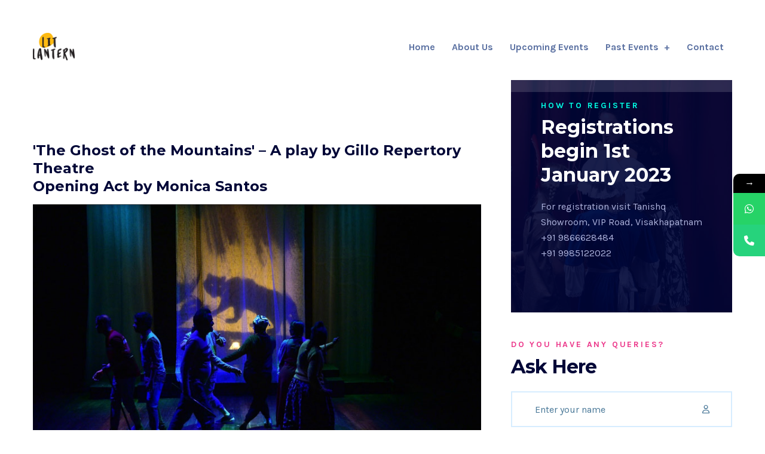

--- FILE ---
content_type: text/html; charset=UTF-8
request_url: https://litlantern.in/event/the-ghost-of-the-mountains-a-play-by-gillo-repertory-theatre-opening-act-by-monica-santos-22/
body_size: 18801
content:
<!doctype html>
<html lang="en-US">
<head>
    <meta charset="UTF-8">
    <meta name="viewport" content="width=device-width, initial-scale=1">
    <link rel="profile" href="//gmpg.org/xfn/11">
        <title>5. &#8216;The Ghost of the Mountains&#8217; – A play by Gillo Repertory Theatre &#038; Opening Act by Monica Santos &#8211; Lit Lantern</title>
			<style>								
					form#stickyelements-form input::-moz-placeholder{
						color: #4F4F4F;
					} 
					form#stickyelements-form input::-ms-input-placeholder{
						color: #4F4F4F					} 
					form#stickyelements-form input::-webkit-input-placeholder{
						color: #4F4F4F					}
					form#stickyelements-form input::placeholder{
						color: #4F4F4F					}
					form#stickyelements-form textarea::placeholder {
						color: #4F4F4F					}
					form#stickyelements-form textarea::-moz-placeholder {
						color: #4F4F4F					}					
			</style>	
			<meta name='robots' content='max-image-preview:large' />
<link rel='dns-prefetch' href='//fonts.googleapis.com' />
<link rel="alternate" type="application/rss+xml" title="Lit Lantern &raquo; Feed" href="https://litlantern.in/feed/" />
<link rel="alternate" type="application/rss+xml" title="Lit Lantern &raquo; Comments Feed" href="https://litlantern.in/comments/feed/" />
<script type="text/javascript">
/* <![CDATA[ */
window._wpemojiSettings = {"baseUrl":"https:\/\/s.w.org\/images\/core\/emoji\/15.0.3\/72x72\/","ext":".png","svgUrl":"https:\/\/s.w.org\/images\/core\/emoji\/15.0.3\/svg\/","svgExt":".svg","source":{"concatemoji":"https:\/\/litlantern.in\/wp-includes\/js\/wp-emoji-release.min.js?ver=6.5.7"}};
/*! This file is auto-generated */
!function(i,n){var o,s,e;function c(e){try{var t={supportTests:e,timestamp:(new Date).valueOf()};sessionStorage.setItem(o,JSON.stringify(t))}catch(e){}}function p(e,t,n){e.clearRect(0,0,e.canvas.width,e.canvas.height),e.fillText(t,0,0);var t=new Uint32Array(e.getImageData(0,0,e.canvas.width,e.canvas.height).data),r=(e.clearRect(0,0,e.canvas.width,e.canvas.height),e.fillText(n,0,0),new Uint32Array(e.getImageData(0,0,e.canvas.width,e.canvas.height).data));return t.every(function(e,t){return e===r[t]})}function u(e,t,n){switch(t){case"flag":return n(e,"\ud83c\udff3\ufe0f\u200d\u26a7\ufe0f","\ud83c\udff3\ufe0f\u200b\u26a7\ufe0f")?!1:!n(e,"\ud83c\uddfa\ud83c\uddf3","\ud83c\uddfa\u200b\ud83c\uddf3")&&!n(e,"\ud83c\udff4\udb40\udc67\udb40\udc62\udb40\udc65\udb40\udc6e\udb40\udc67\udb40\udc7f","\ud83c\udff4\u200b\udb40\udc67\u200b\udb40\udc62\u200b\udb40\udc65\u200b\udb40\udc6e\u200b\udb40\udc67\u200b\udb40\udc7f");case"emoji":return!n(e,"\ud83d\udc26\u200d\u2b1b","\ud83d\udc26\u200b\u2b1b")}return!1}function f(e,t,n){var r="undefined"!=typeof WorkerGlobalScope&&self instanceof WorkerGlobalScope?new OffscreenCanvas(300,150):i.createElement("canvas"),a=r.getContext("2d",{willReadFrequently:!0}),o=(a.textBaseline="top",a.font="600 32px Arial",{});return e.forEach(function(e){o[e]=t(a,e,n)}),o}function t(e){var t=i.createElement("script");t.src=e,t.defer=!0,i.head.appendChild(t)}"undefined"!=typeof Promise&&(o="wpEmojiSettingsSupports",s=["flag","emoji"],n.supports={everything:!0,everythingExceptFlag:!0},e=new Promise(function(e){i.addEventListener("DOMContentLoaded",e,{once:!0})}),new Promise(function(t){var n=function(){try{var e=JSON.parse(sessionStorage.getItem(o));if("object"==typeof e&&"number"==typeof e.timestamp&&(new Date).valueOf()<e.timestamp+604800&&"object"==typeof e.supportTests)return e.supportTests}catch(e){}return null}();if(!n){if("undefined"!=typeof Worker&&"undefined"!=typeof OffscreenCanvas&&"undefined"!=typeof URL&&URL.createObjectURL&&"undefined"!=typeof Blob)try{var e="postMessage("+f.toString()+"("+[JSON.stringify(s),u.toString(),p.toString()].join(",")+"));",r=new Blob([e],{type:"text/javascript"}),a=new Worker(URL.createObjectURL(r),{name:"wpTestEmojiSupports"});return void(a.onmessage=function(e){c(n=e.data),a.terminate(),t(n)})}catch(e){}c(n=f(s,u,p))}t(n)}).then(function(e){for(var t in e)n.supports[t]=e[t],n.supports.everything=n.supports.everything&&n.supports[t],"flag"!==t&&(n.supports.everythingExceptFlag=n.supports.everythingExceptFlag&&n.supports[t]);n.supports.everythingExceptFlag=n.supports.everythingExceptFlag&&!n.supports.flag,n.DOMReady=!1,n.readyCallback=function(){n.DOMReady=!0}}).then(function(){return e}).then(function(){var e;n.supports.everything||(n.readyCallback(),(e=n.source||{}).concatemoji?t(e.concatemoji):e.wpemoji&&e.twemoji&&(t(e.twemoji),t(e.wpemoji)))}))}((window,document),window._wpemojiSettings);
/* ]]> */
</script>

<style id='wp-emoji-styles-inline-css' type='text/css'>

	img.wp-smiley, img.emoji {
		display: inline !important;
		border: none !important;
		box-shadow: none !important;
		height: 1em !important;
		width: 1em !important;
		margin: 0 0.07em !important;
		vertical-align: -0.1em !important;
		background: none !important;
		padding: 0 !important;
	}
</style>
<link rel='stylesheet' id='wp-block-library-css' href='https://litlantern.in/wp-includes/css/dist/block-library/style.min.css?ver=6.5.7' type='text/css' media='all' />
<style id='classic-theme-styles-inline-css' type='text/css'>
/*! This file is auto-generated */
.wp-block-button__link{color:#fff;background-color:#32373c;border-radius:9999px;box-shadow:none;text-decoration:none;padding:calc(.667em + 2px) calc(1.333em + 2px);font-size:1.125em}.wp-block-file__button{background:#32373c;color:#fff;text-decoration:none}
</style>
<style id='global-styles-inline-css' type='text/css'>
body{--wp--preset--color--black: #000000;--wp--preset--color--cyan-bluish-gray: #abb8c3;--wp--preset--color--white: #ffffff;--wp--preset--color--pale-pink: #f78da7;--wp--preset--color--vivid-red: #cf2e2e;--wp--preset--color--luminous-vivid-orange: #ff6900;--wp--preset--color--luminous-vivid-amber: #fcb900;--wp--preset--color--light-green-cyan: #7bdcb5;--wp--preset--color--vivid-green-cyan: #00d084;--wp--preset--color--pale-cyan-blue: #8ed1fc;--wp--preset--color--vivid-cyan-blue: #0693e3;--wp--preset--color--vivid-purple: #9b51e0;--wp--preset--gradient--vivid-cyan-blue-to-vivid-purple: linear-gradient(135deg,rgba(6,147,227,1) 0%,rgb(155,81,224) 100%);--wp--preset--gradient--light-green-cyan-to-vivid-green-cyan: linear-gradient(135deg,rgb(122,220,180) 0%,rgb(0,208,130) 100%);--wp--preset--gradient--luminous-vivid-amber-to-luminous-vivid-orange: linear-gradient(135deg,rgba(252,185,0,1) 0%,rgba(255,105,0,1) 100%);--wp--preset--gradient--luminous-vivid-orange-to-vivid-red: linear-gradient(135deg,rgba(255,105,0,1) 0%,rgb(207,46,46) 100%);--wp--preset--gradient--very-light-gray-to-cyan-bluish-gray: linear-gradient(135deg,rgb(238,238,238) 0%,rgb(169,184,195) 100%);--wp--preset--gradient--cool-to-warm-spectrum: linear-gradient(135deg,rgb(74,234,220) 0%,rgb(151,120,209) 20%,rgb(207,42,186) 40%,rgb(238,44,130) 60%,rgb(251,105,98) 80%,rgb(254,248,76) 100%);--wp--preset--gradient--blush-light-purple: linear-gradient(135deg,rgb(255,206,236) 0%,rgb(152,150,240) 100%);--wp--preset--gradient--blush-bordeaux: linear-gradient(135deg,rgb(254,205,165) 0%,rgb(254,45,45) 50%,rgb(107,0,62) 100%);--wp--preset--gradient--luminous-dusk: linear-gradient(135deg,rgb(255,203,112) 0%,rgb(199,81,192) 50%,rgb(65,88,208) 100%);--wp--preset--gradient--pale-ocean: linear-gradient(135deg,rgb(255,245,203) 0%,rgb(182,227,212) 50%,rgb(51,167,181) 100%);--wp--preset--gradient--electric-grass: linear-gradient(135deg,rgb(202,248,128) 0%,rgb(113,206,126) 100%);--wp--preset--gradient--midnight: linear-gradient(135deg,rgb(2,3,129) 0%,rgb(40,116,252) 100%);--wp--preset--font-size--small: 13px;--wp--preset--font-size--medium: 20px;--wp--preset--font-size--large: 36px;--wp--preset--font-size--x-large: 42px;--wp--preset--spacing--20: 0.44rem;--wp--preset--spacing--30: 0.67rem;--wp--preset--spacing--40: 1rem;--wp--preset--spacing--50: 1.5rem;--wp--preset--spacing--60: 2.25rem;--wp--preset--spacing--70: 3.38rem;--wp--preset--spacing--80: 5.06rem;--wp--preset--shadow--natural: 6px 6px 9px rgba(0, 0, 0, 0.2);--wp--preset--shadow--deep: 12px 12px 50px rgba(0, 0, 0, 0.4);--wp--preset--shadow--sharp: 6px 6px 0px rgba(0, 0, 0, 0.2);--wp--preset--shadow--outlined: 6px 6px 0px -3px rgba(255, 255, 255, 1), 6px 6px rgba(0, 0, 0, 1);--wp--preset--shadow--crisp: 6px 6px 0px rgba(0, 0, 0, 1);}:where(.is-layout-flex){gap: 0.5em;}:where(.is-layout-grid){gap: 0.5em;}body .is-layout-flex{display: flex;}body .is-layout-flex{flex-wrap: wrap;align-items: center;}body .is-layout-flex > *{margin: 0;}body .is-layout-grid{display: grid;}body .is-layout-grid > *{margin: 0;}:where(.wp-block-columns.is-layout-flex){gap: 2em;}:where(.wp-block-columns.is-layout-grid){gap: 2em;}:where(.wp-block-post-template.is-layout-flex){gap: 1.25em;}:where(.wp-block-post-template.is-layout-grid){gap: 1.25em;}.has-black-color{color: var(--wp--preset--color--black) !important;}.has-cyan-bluish-gray-color{color: var(--wp--preset--color--cyan-bluish-gray) !important;}.has-white-color{color: var(--wp--preset--color--white) !important;}.has-pale-pink-color{color: var(--wp--preset--color--pale-pink) !important;}.has-vivid-red-color{color: var(--wp--preset--color--vivid-red) !important;}.has-luminous-vivid-orange-color{color: var(--wp--preset--color--luminous-vivid-orange) !important;}.has-luminous-vivid-amber-color{color: var(--wp--preset--color--luminous-vivid-amber) !important;}.has-light-green-cyan-color{color: var(--wp--preset--color--light-green-cyan) !important;}.has-vivid-green-cyan-color{color: var(--wp--preset--color--vivid-green-cyan) !important;}.has-pale-cyan-blue-color{color: var(--wp--preset--color--pale-cyan-blue) !important;}.has-vivid-cyan-blue-color{color: var(--wp--preset--color--vivid-cyan-blue) !important;}.has-vivid-purple-color{color: var(--wp--preset--color--vivid-purple) !important;}.has-black-background-color{background-color: var(--wp--preset--color--black) !important;}.has-cyan-bluish-gray-background-color{background-color: var(--wp--preset--color--cyan-bluish-gray) !important;}.has-white-background-color{background-color: var(--wp--preset--color--white) !important;}.has-pale-pink-background-color{background-color: var(--wp--preset--color--pale-pink) !important;}.has-vivid-red-background-color{background-color: var(--wp--preset--color--vivid-red) !important;}.has-luminous-vivid-orange-background-color{background-color: var(--wp--preset--color--luminous-vivid-orange) !important;}.has-luminous-vivid-amber-background-color{background-color: var(--wp--preset--color--luminous-vivid-amber) !important;}.has-light-green-cyan-background-color{background-color: var(--wp--preset--color--light-green-cyan) !important;}.has-vivid-green-cyan-background-color{background-color: var(--wp--preset--color--vivid-green-cyan) !important;}.has-pale-cyan-blue-background-color{background-color: var(--wp--preset--color--pale-cyan-blue) !important;}.has-vivid-cyan-blue-background-color{background-color: var(--wp--preset--color--vivid-cyan-blue) !important;}.has-vivid-purple-background-color{background-color: var(--wp--preset--color--vivid-purple) !important;}.has-black-border-color{border-color: var(--wp--preset--color--black) !important;}.has-cyan-bluish-gray-border-color{border-color: var(--wp--preset--color--cyan-bluish-gray) !important;}.has-white-border-color{border-color: var(--wp--preset--color--white) !important;}.has-pale-pink-border-color{border-color: var(--wp--preset--color--pale-pink) !important;}.has-vivid-red-border-color{border-color: var(--wp--preset--color--vivid-red) !important;}.has-luminous-vivid-orange-border-color{border-color: var(--wp--preset--color--luminous-vivid-orange) !important;}.has-luminous-vivid-amber-border-color{border-color: var(--wp--preset--color--luminous-vivid-amber) !important;}.has-light-green-cyan-border-color{border-color: var(--wp--preset--color--light-green-cyan) !important;}.has-vivid-green-cyan-border-color{border-color: var(--wp--preset--color--vivid-green-cyan) !important;}.has-pale-cyan-blue-border-color{border-color: var(--wp--preset--color--pale-cyan-blue) !important;}.has-vivid-cyan-blue-border-color{border-color: var(--wp--preset--color--vivid-cyan-blue) !important;}.has-vivid-purple-border-color{border-color: var(--wp--preset--color--vivid-purple) !important;}.has-vivid-cyan-blue-to-vivid-purple-gradient-background{background: var(--wp--preset--gradient--vivid-cyan-blue-to-vivid-purple) !important;}.has-light-green-cyan-to-vivid-green-cyan-gradient-background{background: var(--wp--preset--gradient--light-green-cyan-to-vivid-green-cyan) !important;}.has-luminous-vivid-amber-to-luminous-vivid-orange-gradient-background{background: var(--wp--preset--gradient--luminous-vivid-amber-to-luminous-vivid-orange) !important;}.has-luminous-vivid-orange-to-vivid-red-gradient-background{background: var(--wp--preset--gradient--luminous-vivid-orange-to-vivid-red) !important;}.has-very-light-gray-to-cyan-bluish-gray-gradient-background{background: var(--wp--preset--gradient--very-light-gray-to-cyan-bluish-gray) !important;}.has-cool-to-warm-spectrum-gradient-background{background: var(--wp--preset--gradient--cool-to-warm-spectrum) !important;}.has-blush-light-purple-gradient-background{background: var(--wp--preset--gradient--blush-light-purple) !important;}.has-blush-bordeaux-gradient-background{background: var(--wp--preset--gradient--blush-bordeaux) !important;}.has-luminous-dusk-gradient-background{background: var(--wp--preset--gradient--luminous-dusk) !important;}.has-pale-ocean-gradient-background{background: var(--wp--preset--gradient--pale-ocean) !important;}.has-electric-grass-gradient-background{background: var(--wp--preset--gradient--electric-grass) !important;}.has-midnight-gradient-background{background: var(--wp--preset--gradient--midnight) !important;}.has-small-font-size{font-size: var(--wp--preset--font-size--small) !important;}.has-medium-font-size{font-size: var(--wp--preset--font-size--medium) !important;}.has-large-font-size{font-size: var(--wp--preset--font-size--large) !important;}.has-x-large-font-size{font-size: var(--wp--preset--font-size--x-large) !important;}
.wp-block-navigation a:where(:not(.wp-element-button)){color: inherit;}
:where(.wp-block-post-template.is-layout-flex){gap: 1.25em;}:where(.wp-block-post-template.is-layout-grid){gap: 1.25em;}
:where(.wp-block-columns.is-layout-flex){gap: 2em;}:where(.wp-block-columns.is-layout-grid){gap: 2em;}
.wp-block-pullquote{font-size: 1.5em;line-height: 1.6;}
</style>
<link rel='stylesheet' id='contact-form-7-css' href='https://litlantern.in/wp-content/plugins/contact-form-7/includes/css/styles.css?ver=5.9.8' type='text/css' media='all' />
<style id='contact-form-7-inline-css' type='text/css'>
.wpcf7 .wpcf7-recaptcha iframe {margin-bottom: 0;}.wpcf7 .wpcf7-recaptcha[data-align="center"] > div {margin: 0 auto;}.wpcf7 .wpcf7-recaptcha[data-align="right"] > div {margin: 0 0 0 auto;}
</style>
<link rel='stylesheet' id='cms-plugin-stylesheet-css' href='https://litlantern.in/wp-content/plugins/ctcore/assets/css/cms-style.css?ver=6.5.7' type='text/css' media='all' />
<link rel='stylesheet' id='owl-carousel-css' href='https://litlantern.in/wp-content/plugins/ctcore/assets/css/owl.carousel.min.css?ver=6.5.7' type='text/css' media='all' />
<link rel='stylesheet' id='bootstrap-css' href='https://litlantern.in/wp-content/themes/ovent/assets/css/bootstrap.min.css?ver=4.0.0' type='text/css' media='all' />
<link rel='stylesheet' id='font-awesome-css' href='https://litlantern.in/wp-content/themes/ovent/assets/css/font-awesome.min.css?ver=4.7.0' type='text/css' media='all' />
<link rel='stylesheet' id='font-awesome-v5-css' href='https://litlantern.in/wp-content/themes/ovent/assets/css/font-awesome5.min.css?ver=5.8.0' type='text/css' media='all' />
<link rel='stylesheet' id='font-material-icon-css' href='https://litlantern.in/wp-content/themes/ovent/assets/css/material-design-iconic-font.min.css?ver=2.2.0' type='text/css' media='all' />
<link rel='stylesheet' id='flaticon-css' href='https://litlantern.in/wp-content/themes/ovent/assets/css/flaticon.css?ver=1.0.0' type='text/css' media='all' />
<link rel='stylesheet' id='themify-icons-css' href='https://litlantern.in/wp-content/themes/ovent/assets/css/themify-icons.css?ver=1.0.0' type='text/css' media='all' />
<link rel='stylesheet' id='font-etline-icon-css' href='https://litlantern.in/wp-content/themes/ovent/assets/css/et-line.css?ver=1.0.0' type='text/css' media='all' />
<link rel='stylesheet' id='font-pe-icon-7-stroke-css' href='https://litlantern.in/wp-content/themes/ovent/assets/css/pe-icon-7-stroke.css?ver=1.0.0' type='text/css' media='all' />
<link rel='stylesheet' id='magnific-popup-css' href='https://litlantern.in/wp-content/themes/ovent/assets/css/magnific-popup.css?ver=1.0.0' type='text/css' media='all' />
<link rel='stylesheet' id='ovent-theme-css' href='https://litlantern.in/wp-content/themes/ovent/assets/css/theme.css?ver=1.0.7' type='text/css' media='all' />
<link rel='stylesheet' id='ovent-menu-css' href='https://litlantern.in/wp-content/themes/ovent/assets/css/menu.css?ver=1.0.7' type='text/css' media='all' />
<link rel='stylesheet' id='ovent-style-css' href='https://litlantern.in/wp-content/themes/ovent/style.css?ver=6.5.7' type='text/css' media='all' />
<link rel='stylesheet' id='ovent-google-fonts-css' href='//fonts.googleapis.com/css?family=Open+Sans%3A300%2C300i%2C400%2C400i%2C500%2C500i%2C600%2C600i%2C700%2C700i%7CMontserrat%3A400%2C700%7CMuli%3A400%7CKarla%3A400%2C700&#038;subset=latin%2Clatin-ext&#038;ver=6.5.7' type='text/css' media='all' />
<link rel='stylesheet' id='newsletter-css' href='https://litlantern.in/wp-content/plugins/newsletter/style.css?ver=8.3.4' type='text/css' media='all' />
<link rel='stylesheet' id='js_composer_front-css' href='https://litlantern.in/wp-content/plugins/js_composer/assets/css/js_composer.min.css?ver=6.10.0' type='text/css' media='all' />
<link rel='stylesheet' id='mystickyelements-google-fonts-css' href='https://fonts.googleapis.com/css?family=Poppins%3A400%2C500%2C600%2C700&#038;ver=6.5.7' type='text/css' media='all' />
<link rel='stylesheet' id='font-awesome-css-css' href='https://litlantern.in/wp-content/plugins/mystickyelements/css/font-awesome.min.css?ver=2.2.3' type='text/css' media='all' />
<link rel='stylesheet' id='mystickyelements-front-css-css' href='https://litlantern.in/wp-content/plugins/mystickyelements/css/mystickyelements-front.min.css?ver=2.2.3' type='text/css' media='all' />
<link rel='stylesheet' id='intl-tel-input-css' href='https://litlantern.in/wp-content/plugins/mystickyelements/intl-tel-input-src/build/css/intlTelInput.css?ver=2.2.3' type='text/css' media='all' />
<!--n2css--><script type="text/javascript" src="https://litlantern.in/wp-includes/js/jquery/jquery.min.js?ver=3.7.1" id="jquery-core-js"></script>
<script type="text/javascript" src="https://litlantern.in/wp-includes/js/jquery/jquery-migrate.min.js?ver=3.4.1" id="jquery-migrate-js"></script>
<link rel="https://api.w.org/" href="https://litlantern.in/wp-json/" /><link rel="EditURI" type="application/rsd+xml" title="RSD" href="https://litlantern.in/xmlrpc.php?rsd" />
<meta name="generator" content="WordPress 6.5.7" />
<link rel="canonical" href="https://litlantern.in/event/the-ghost-of-the-mountains-a-play-by-gillo-repertory-theatre-opening-act-by-monica-santos-22/" />
<link rel='shortlink' href='https://litlantern.in/?p=911' />
<link rel="alternate" type="application/json+oembed" href="https://litlantern.in/wp-json/oembed/1.0/embed?url=https%3A%2F%2Flitlantern.in%2Fevent%2Fthe-ghost-of-the-mountains-a-play-by-gillo-repertory-theatre-opening-act-by-monica-santos-22%2F" />
<link rel="alternate" type="text/xml+oembed" href="https://litlantern.in/wp-json/oembed/1.0/embed?url=https%3A%2F%2Flitlantern.in%2Fevent%2Fthe-ghost-of-the-mountains-a-play-by-gillo-repertory-theatre-opening-act-by-monica-santos-22%2F&#038;format=xml" />
<meta name="generator" content="Redux 4.4.17" /><link rel="icon" type="image/png" href="http://litlantern.in/wp-content/uploads/2019/10/favicon.png"/><meta name="generator" content="Powered by WPBakery Page Builder - drag and drop page builder for WordPress."/>
<meta name="generator" content="Powered by Slider Revolution 6.6.7 - responsive, Mobile-Friendly Slider Plugin for WordPress with comfortable drag and drop interface." />
<script>function setREVStartSize(e){
			//window.requestAnimationFrame(function() {
				window.RSIW = window.RSIW===undefined ? window.innerWidth : window.RSIW;
				window.RSIH = window.RSIH===undefined ? window.innerHeight : window.RSIH;
				try {
					var pw = document.getElementById(e.c).parentNode.offsetWidth,
						newh;
					pw = pw===0 || isNaN(pw) || (e.l=="fullwidth" || e.layout=="fullwidth") ? window.RSIW : pw;
					e.tabw = e.tabw===undefined ? 0 : parseInt(e.tabw);
					e.thumbw = e.thumbw===undefined ? 0 : parseInt(e.thumbw);
					e.tabh = e.tabh===undefined ? 0 : parseInt(e.tabh);
					e.thumbh = e.thumbh===undefined ? 0 : parseInt(e.thumbh);
					e.tabhide = e.tabhide===undefined ? 0 : parseInt(e.tabhide);
					e.thumbhide = e.thumbhide===undefined ? 0 : parseInt(e.thumbhide);
					e.mh = e.mh===undefined || e.mh=="" || e.mh==="auto" ? 0 : parseInt(e.mh,0);
					if(e.layout==="fullscreen" || e.l==="fullscreen")
						newh = Math.max(e.mh,window.RSIH);
					else{
						e.gw = Array.isArray(e.gw) ? e.gw : [e.gw];
						for (var i in e.rl) if (e.gw[i]===undefined || e.gw[i]===0) e.gw[i] = e.gw[i-1];
						e.gh = e.el===undefined || e.el==="" || (Array.isArray(e.el) && e.el.length==0)? e.gh : e.el;
						e.gh = Array.isArray(e.gh) ? e.gh : [e.gh];
						for (var i in e.rl) if (e.gh[i]===undefined || e.gh[i]===0) e.gh[i] = e.gh[i-1];
											
						var nl = new Array(e.rl.length),
							ix = 0,
							sl;
						e.tabw = e.tabhide>=pw ? 0 : e.tabw;
						e.thumbw = e.thumbhide>=pw ? 0 : e.thumbw;
						e.tabh = e.tabhide>=pw ? 0 : e.tabh;
						e.thumbh = e.thumbhide>=pw ? 0 : e.thumbh;
						for (var i in e.rl) nl[i] = e.rl[i]<window.RSIW ? 0 : e.rl[i];
						sl = nl[0];
						for (var i in nl) if (sl>nl[i] && nl[i]>0) { sl = nl[i]; ix=i;}
						var m = pw>(e.gw[ix]+e.tabw+e.thumbw) ? 1 : (pw-(e.tabw+e.thumbw)) / (e.gw[ix]);
						newh =  (e.gh[ix] * m) + (e.tabh + e.thumbh);
					}
					var el = document.getElementById(e.c);
					if (el!==null && el) el.style.height = newh+"px";
					el = document.getElementById(e.c+"_wrapper");
					if (el!==null && el) {
						el.style.height = newh+"px";
						el.style.display = "block";
					}
				} catch(e){
					console.log("Failure at Presize of Slider:" + e)
				}
			//});
		  };</script>
		<style type="text/css" id="wp-custom-css">
			.page-id-1036 .ct-grid-team1 .team-featured a {
	display:none;
}
.flex-control-paging {
   
    display: none;
}
.navbar-light .navbar-toggler {
  background-image: url("data:image/svg+xml;charset=utf8,%3Csvg viewBox='0 0 30 30' xmlns='http://www.w3.org/2000/svg'%3E%3Cpath stroke='rgba(0, 0, 0, 0.5)' stroke-width='2' stroke-linecap='round' stroke-miterlimit='10' d='M4 7h22M4 15h22M4 23h22'/%3E%3C/svg%3E") !important;
}
.bg-light {
        border-top: 1px solid #d9d9d9;
    border-bottom: 1px solid #d9d9d9;
	background:none;
}
.bg-light1 {
        border-top: 1px solid #d9d9d9;
   
}
.bg-light2 {
        border-bottom: 1px solid #d9d9d9;
   
}
.bg-light3 {
	border-top: 1px solid #d9d9d9;
        border-bottom: 1px solid #d9d9d9;
   
}
.nav-item:hover{
	color: #ec398b !important;
}
.wpb_wrapper1{
border: 1px solid #d0d3d7;
  padding: 20px;
	margin-left:20px;
	
}
.wpb_wrapper2{
  border: 1px solid #d0d3d7;
    padding: 1px;
    margin-left: 20px;
    max-width: 268px;

	
}
.litalanhome{

	margin-left:10%;
}
.litalanhome1{
		margin-left:5%;
}
.navbar-nav{
	font-size: 24px;
    letter-spacing: -1px;
    font-weight: 500;
    text-transform: uppercase;
}
.nav-item:visited{
	border-bottom:2px solid red;
	color:#000 !important;
}
.navbar-light .navbar-nav .nav-link {
   color:#000 !important;
}
.nav{
	color:#000 !important;
	display:flex;
}
.nav-link:active {
	color:red;
}
.nav-link {
    display: block;
    padding: .5rem 1rem;
    font-size: 18px;
    text-transform: uppercase;
}
@media screen and (max-width: 767px) {
.event{
	margin-top:-80px;
}
	.para1{
		 padding:18px;
	}
	.event1{
	margin-top:-120px;
}
	.bg-light1 {
		margin-left:10px;
	}
	.bg-light2 {
		margin-left:10px;
	}
	.sponcers{
		margin-left:100px;
	}
	
	.photosmenu{
	margin:none;
}
	.Sponsors{
		margin-left:25%;
	}
	.wpb_wrapper1 {
  border: 1px solid #d0d3d7;
  padding: 18px;
  margin-left: -18px !important;
  margin-top: 20px;
}
	.wpb_wrapper2{
		margin-top: 20px;
		 max-width: 288px;
	}
	.navbar-nav {
   line-height: 19px;
		display:ruby;
		word-spacing:25px;
		font-size:16px;
}
}
@media screen and (max-width: 1200px) {
	.speakers2{
	margin-left:25%;
	}
	.birds{
		margin-left:15%;
	}
.wpb_wrapper1 {
  border: 1px solid #d0d3d7;
  padding: 0px;
  margin-left: 10px;
}
	.litalanhome{
		margin-left: 5%;
	}
	.team2{
		margin-top:100px !important;
	}
	.about1{
		margin-top:-150px;
	}
	.bg-light2{
		font-size:18px;
		padding-top:10px;
	}
}
.wpb_singleimage_heading{
	font-size: 16px;
  font-weight: 400;
	text-align:left;
	}
/* .page-id-1743 .wpb_single_image img {
    height: auto;
    max-width: 100%;
    vertical-align: top;
    border-radius: 20px;
} */
.nav-item:visited {
    border-bottom: 2px solid red;
    color: #ec398b !important;
}		</style>
		<style id="cms_theme_options-dynamic-css" title="dynamic-css" class="redux-options-output">#pagetitle{background-image:url('http://litlantern.in/wp-content/uploads/2019/10/bg-page-title.jpg');}a{color:#ec398b;}a:hover{color:#3813c2;}a:active{color:#3813c2;}</style><style id="cms-event-dynamic-css" data-type="redux-output-css">#content, .site-layout-default .site-footer:before{background-color:#ffffff;}body .site-content{padding-top:0px;padding-bottom:0px;}</style><style type="text/css" data-type="vc_shortcodes-custom-css">.vc_custom_1571988369709{padding-top: 60px !important;}.vc_custom_1571988369709{padding-top: 60px !important;}.vc_custom_1571992982111{padding-top: 60px !important;padding-right: 35px !important;}.vc_custom_1571992989847{padding-top: 60px !important;}.vc_custom_1670952121129{margin-bottom: 46px !important;}.vc_custom_1571992982111{padding-top: 60px !important;padding-right: 35px !important;}.vc_custom_1571992989847{padding-top: 60px !important;}.vc_custom_1672213266425{margin-bottom: 46px !important;}</style><noscript><style> .wpb_animate_when_almost_visible { opacity: 1; }</style></noscript><style id="wpforms-css-vars-root">
				:root {
					--wpforms-field-border-radius: 3px;
--wpforms-field-border-style: solid;
--wpforms-field-border-size: 1px;
--wpforms-field-background-color: #ffffff;
--wpforms-field-border-color: rgba( 0, 0, 0, 0.25 );
--wpforms-field-border-color-spare: rgba( 0, 0, 0, 0.25 );
--wpforms-field-text-color: rgba( 0, 0, 0, 0.7 );
--wpforms-field-menu-color: #ffffff;
--wpforms-label-color: rgba( 0, 0, 0, 0.85 );
--wpforms-label-sublabel-color: rgba( 0, 0, 0, 0.55 );
--wpforms-label-error-color: #d63637;
--wpforms-button-border-radius: 3px;
--wpforms-button-border-style: none;
--wpforms-button-border-size: 1px;
--wpforms-button-background-color: #066aab;
--wpforms-button-border-color: #066aab;
--wpforms-button-text-color: #ffffff;
--wpforms-page-break-color: #066aab;
--wpforms-background-image: none;
--wpforms-background-position: center center;
--wpforms-background-repeat: no-repeat;
--wpforms-background-size: cover;
--wpforms-background-width: 100px;
--wpforms-background-height: 100px;
--wpforms-background-color: rgba( 0, 0, 0, 0 );
--wpforms-background-url: none;
--wpforms-container-padding: 0px;
--wpforms-container-border-style: none;
--wpforms-container-border-width: 1px;
--wpforms-container-border-color: #000000;
--wpforms-container-border-radius: 3px;
--wpforms-field-size-input-height: 43px;
--wpforms-field-size-input-spacing: 15px;
--wpforms-field-size-font-size: 16px;
--wpforms-field-size-line-height: 19px;
--wpforms-field-size-padding-h: 14px;
--wpforms-field-size-checkbox-size: 16px;
--wpforms-field-size-sublabel-spacing: 5px;
--wpforms-field-size-icon-size: 1;
--wpforms-label-size-font-size: 16px;
--wpforms-label-size-line-height: 19px;
--wpforms-label-size-sublabel-font-size: 14px;
--wpforms-label-size-sublabel-line-height: 17px;
--wpforms-button-size-font-size: 17px;
--wpforms-button-size-height: 41px;
--wpforms-button-size-padding-h: 15px;
--wpforms-button-size-margin-top: 10px;
--wpforms-container-shadow-size-box-shadow: none;

				}
			</style></head>

<body class="event-template-default single single-event postid-911  reduxon body-default-font heading-default-font visual-composer wpb-js-composer js-comp-ver-6.10.0 vc_responsive">
        <div id="page" class="site">
                <div id="ct-loadding" class="ct-loader style5">
                                <div class="ct-spinner5">
                      <div class="bounce1"></div>
                      <div class="bounce2"></div>
                      <div class="bounce3"></div>
                    </div>
                            </div>
    <header id="masthead" class="header-main">
    <div id="header-wrap" class="header-layout1 no-sticky">
                    <div id="header-top" class="header-top-1">
                <div class="container">
                    <div class="row">
                                                                    </div>
                </div>
            </div>
                <div id="header-main" class="header-main">
            <div class="container">
                <div class="row">
                    <div class="header-branding">
                        <a class="logo-dark" href="https://litlantern.in/" title="Lit Lantern" rel="home"><img src="http://litlantern.in/wp-content/uploads/2022/12/lit-lantern-logo.png" alt="Lit Lantern"/></a><a class="logo-light" href="https://litlantern.in/" title="Lit Lantern" rel="home"><img src="http://litlantern.in/wp-content/uploads/2022/12/lit-lantern-white.png" alt="Lit Lantern"/></a>                    </div>
                    <div class="header-navigation">
                        <nav class="main-navigation">
                            <div class="main-navigation-inner">
                                <div class="menu-mobile-close"><i class="zmdi zmdi-close"></i></div>
                                    <div class="header-mobile-search">
        <form role="search" method="get" action="https://litlantern.in/">
            <input type="text" placeholder="Search Keywords..." name="s" class="search-field" />
            <button type="submit" class="search-submit"><i class="far fac-search"></i></button>
        </form>
    </div>
                                <ul id="primary-menu" class="primary-menu clearfix"><li id="menu-item-846" class="menu-item menu-item-type-post_type menu-item-object-page menu-item-home menu-item-846"><a href="https://litlantern.in/" class="no-one-page">Home</a></li>
<li id="menu-item-847" class="menu-item menu-item-type-post_type menu-item-object-page menu-item-847"><a href="https://litlantern.in/about-us/" class="no-one-page">About Us</a></li>
<li id="menu-item-3738" class="menu-item menu-item-type-post_type menu-item-object-page menu-item-3738"><a href="https://litlantern.in/upcoming-events/" class="no-one-page">Upcoming Events</a></li>
<li id="menu-item-1660" class="menu-item menu-item-type-custom menu-item-object-custom menu-item-has-children menu-item-1660"><a href="#" class="no-one-page">Past Events</a>
<ul class="sub-menu">
	<li id="menu-item-1675" class="menu-item menu-item-type-post_type menu-item-object-page menu-item-1675"><a href="https://litlantern.in/vizag-junior-literary-fest/" class="no-one-page">VJLF – 2018</a></li>
	<li id="menu-item-1682" class="menu-item menu-item-type-post_type menu-item-object-page menu-item-1682"><a href="https://litlantern.in/vizag-junior-literary-fest-2/" class="no-one-page">VJLF – 2019</a></li>
	<li id="menu-item-1684" class="menu-item menu-item-type-post_type menu-item-object-page menu-item-1684"><a href="https://litlantern.in/vizag-junior-theatre-fest-jan-2023/" class="no-one-page">VJTF JAN 2023</a></li>
	<li id="menu-item-1686" class="menu-item menu-item-type-post_type menu-item-object-page menu-item-1686"><a href="https://litlantern.in/vizag-junior-theatre-fest-nov-2023/" class="no-one-page">VJTF NOV – 2023</a></li>
	<li id="menu-item-3381" class="menu-item menu-item-type-post_type menu-item-object-page menu-item-3381"><a href="https://litlantern.in/vjlf-2024/" class="no-one-page">VJLF – 2024</a></li>
	<li id="menu-item-3736" class="menu-item menu-item-type-post_type menu-item-object-page menu-item-3736"><a href="https://litlantern.in/vjlf-2025/" class="no-one-page">VJLF – 2025</a></li>
</ul>
</li>
<li id="menu-item-856" class="menu-item menu-item-type-post_type menu-item-object-page menu-item-856"><a href="https://litlantern.in/contact/" class="no-one-page">Contact</a></li>
</ul>                                                            </div>
                        </nav>
                                            </div>
                    <div class="menu-mobile-overlay"></div>
                </div>
            </div>
            <div id="main-menu-mobile">
                                <span class="btn-nav-mobile open-menu">
                    <span></span>
                </span>
            </div>
        </div>
    </div>
</header>        <div id="content" class="site-content">
        	<div class="content-inner">
<div class="container content-container">
    <div class="row content-row">
        <div id="primary" class="content-area col-12">
            <main id="main" class="site-main">
                <article id="post-911" class="post-911 event type-event status-publish has-post-thumbnail hentry event-category-22-jan event-day-second-day">
    <div class="post-type-inner">
        <div class="post-type-content">
            <section class="wpb-content-wrapper"><div class="vc_row wpb_row vc_row-fluid vc_custom_1571988369709 bg-image-ps-inherit"><div class="wpb_column vc_column_container vc_col-sm-7 vc_col-lg-8 vc_col-md-8 rm-padding-lg"><div class="vc_column-inner vc_custom_1571992982111"><div class="wpb_wrapper"><div id="ct-heading" class="ct-heading align-left align-left-md align-left-sm align-left-xs  ">
    
    <div class="ct-inline-css"  data-css="
                                ">
    </div>
    
            <h6 class="ct-heading-sub cta-sub style1 " >
            <span>The Ghost of the Mountains</span>
        </h6>
    
    <h4 class="ct-heading-tag " style="margin-top:100px; ">
                    'The Ghost of the Mountains' – A play by Gillo Repertory Theatre<br />
Opening Act by Monica Santos            </h4>

    </div>
<div id="ct-single-image" class="ct-single-image   text-center  " >
			<img fetchpriority="high" decoding="async" class="" src="https://litlantern.in/wp-content/uploads/2022/12/ghosts-of-the-mountains.jpg" width="800" height="523" alt="ghosts-of-the-mountains" title="ghosts-of-the-mountains" />	</div><div class="vc_empty_space"   style="height: 46px"><span class="vc_empty_space_inner"></span></div><div id="ct-heading-2" class="ct-heading align-left align-left-md align-left-sm align-left-xs  desc-active">
    
    <div class="ct-inline-css"  data-css="
                    @media (min-width: 991px) and (max-width: 1199px) {
                #ct-heading-2 .ct-heading-tag {
                                            font-size: 40px !important;
                                                        }
            }
                            @media (min-width: 768px) and (max-width: 991px) {
                #ct-heading-2 .ct-heading-tag {
                                            font-size: 40px !important;
                                                        }
            }
                            @media screen and (max-width: 767px) {
                #ct-heading-2 .ct-heading-tag {
                                            font-size: 36px !important;
                                                        }
            }
                ">
    </div>
    
    
    <h3 class="ct-heading-tag " style="margin-bottom:23px;font-size:40px; ">
                    The Ghost of the Mountains            </h3>

            <div class="ct-heading-desc" style="color:#dd3333;font-size:16px;font-weight:700;">22nd January 2023, Sunday, 10 AM – 11:30 AM</div>
    </div><div class="ct-text-block1  vc_custom_1670952121129  text-left  " style="color:#497898;">
    <p><b>Production Details</b></p>
<p><span style="font-weight: 400;">English | 50 minutes | for ages 7 to 12 years &amp; adults</span></p>
<p><span style="font-weight: 400;">Based on a story by Sujatha Padmanabhan, illustrated by Madhuvanti Anantharajan, published by Kalpavriksh and Snow Leopard Conservancy – India Trust</span></p>
<p><span style="font-weight: 400;">Adapted by Shaili Sathyu and Ritul Singh</span></p>
<p><span style="font-weight: 400;">Directed by Shaili Sathyu</span></p>
<p><span style="font-weight: 400;">Production design by Abir Patwardhan</span></p>
<p><span style="font-weight: 400;">Music by Nihar Shembekar</span></p>
<p><span style="font-weight: 400;">Light design by Gurleen Judge</span></p>
<p><span style="font-weight: 400;">Choreography by Prachi Saathi</span></p>
<p><b>Cast </b></p>
<p><span style="font-weight: 400;">Rigzin Ritul Singh</span></p>
<p><span style="font-weight: 400;">Shweta Afsana Ahmed</span></p>
<p><span style="font-weight: 400;">Tashi Saurabh Soni</span></p>
<p><span style="font-weight: 400;">Ani-ley Jigna Khajuria</span></p>
<p><span style="font-weight: 400;">Chorol / Wildlife officer Preeti Aher</span></p>
<p><span style="font-weight: 400;">Stanzin / Jigmet / Vet Harry Meena / Sagar Landge</span></p>
<p><span style="font-weight: 400;">Rigzin’s mother / Rinchen / Maya Barkha Fatnani</span></p>
<p><b>Production team</b></p>
<p><span style="font-weight: 400;">Music coordinator Mithila Lad Nayak</span></p>
<p><span style="font-weight: 400;">Lights operator Adi Shastri</span></p>
<p><span style="font-weight: 400;">Music operator Harry / Sagar</span></p>
<p><span style="font-weight: 400;">Backstage Mallika Sen Varma, Tanya Mahajan, Yashoda Joshi, Anita Bachan</span></p>
<p><b>Description: </b><span style="font-weight: 400;">The residents of Ang, a small village in the Himalayan mountains in Ladakh, wake up one morning to find an unusual visitor in their midst. The villagers are angry, very angry and threaten to kill the visitor. A young lad of the village is the only one who feels that the visitor must be spared. What can he possibly do? The play is a stage adaptation of story by Sujatha Padmanabhan, illustrated by Madhuvanti Anantharajan, published by Kalpavriksh and Snow Leopard Conservancy – India Trust</span></p>
</div></div></div></div><div class="wpb_column vc_column_container vc_col-sm-5 vc_col-lg-4 vc_col-md-4"><div class="vc_column-inner vc_custom_1571992989847"><div class="wpb_wrapper"><div class="ct-cta-layout1 bg-image  " style="background-image:url(https://litlantern.in/wp-content/uploads/2022/12/image.jpg);">
	<div class="ct-cta-inner">
        <div class="ct-cta-subtitle sub-title">how to register</div>
		            <h3 class="ct-cta-title" style="">
                Registrations begin 1st January 2023            </h3>
                            <div class="ct-cta-content" style="">
                For registration visit Tanishq Showroom, VIP Road, Visakhapatnam<br />
+91 9866628484<br />
+91 9985122022            </div>
                	</div>
</div><div class="vc_empty_space"   style="height: 45px"><span class="vc_empty_space_inner"></span></div><div id="ct-heading-3" class="ct-heading align-left align-left-md align-left-sm align-left-xs  ">
    
    <div class="ct-inline-css"  data-css="
                    @media (min-width: 991px) and (max-width: 1199px) {
                #ct-heading-3 .ct-heading-tag {
                                            font-size: 32px !important;
                                                        }
            }
                            @media (min-width: 768px) and (max-width: 991px) {
                #ct-heading-3 .ct-heading-tag {
                                            font-size: 32px !important;
                                                        }
            }
                            @media screen and (max-width: 767px) {
                #ct-heading-3 .ct-heading-tag {
                                            font-size: 32px !important;
                                                        }
            }
                ">
    </div>
    
            <h6 class="ct-heading-sub cta-sub style1 " >
            <span>Do you have any queries?</span>
        </h6>
    
    <h3 class="ct-heading-tag " style="margin-top:-8px;margin-bottom:25px;font-size:32px; ">
                    Ask Here            </h3>

    </div>            <div class="ct-contact-form-layout2   ">
            
<div class="wpcf7 no-js" id="wpcf7-f233-p911-o1" lang="en-US" dir="ltr">
<div class="screen-reader-response"><p role="status" aria-live="polite" aria-atomic="true"></p> <ul></ul></div>
<form action="/event/the-ghost-of-the-mountains-a-play-by-gillo-repertory-theatre-opening-act-by-monica-santos-22/#wpcf7-f233-p911-o1" method="post" class="wpcf7-form init" aria-label="Contact form" novalidate="novalidate" data-status="init">
<div style="display: none;">
<input type="hidden" name="_wpcf7" value="233" />
<input type="hidden" name="_wpcf7_version" value="5.9.8" />
<input type="hidden" name="_wpcf7_locale" value="en_US" />
<input type="hidden" name="_wpcf7_unit_tag" value="wpcf7-f233-p911-o1" />
<input type="hidden" name="_wpcf7_container_post" value="911" />
<input type="hidden" name="_wpcf7_posted_data_hash" value="" />
<input type="hidden" name="_wpcf7_recaptcha_response" value="" />
</div>
<div class="row">
	<div class="input-filled col-12">
		<p><i class="far fac-user input-icon"></i><span class="wpcf7-form-control-wrap" data-name="your-name"><input size="40" maxlength="400" class="wpcf7-form-control wpcf7-text wpcf7-validates-as-required dsds" aria-required="true" aria-invalid="false" placeholder="Enter your name" value="" type="text" name="your-name" /></span>
		</p>
	</div>
	<div class="input-filled col-12">
		<p><i class="far fac-envelope input-icon"></i><span class="wpcf7-form-control-wrap" data-name="your-email"><input size="40" maxlength="400" class="wpcf7-form-control wpcf7-email wpcf7-validates-as-required wpcf7-text wpcf7-validates-as-email" aria-required="true" aria-invalid="false" placeholder="Enter your email" value="" type="email" name="your-email" /></span>
		</p>
	</div>
	<div class="input-filled col-12">
		<p><i class="far fac-question input-icon"></i><span class="wpcf7-form-control-wrap" data-name="your-question"><input size="40" maxlength="400" class="wpcf7-form-control wpcf7-text wpcf7-validates-as-required" aria-required="true" aria-invalid="false" placeholder="Enter your subject/question" value="" type="text" name="your-question" /></span>
		</p>
	</div>
	<div class="input-filled col-12">
		<p><button type="submit" class="wpcf7-submit btn btn-default"><i class="far fac-arrow-right space-right"></i>Submit Now</button>
		</p>
	</div>
</div><div class="wpcf7-response-output" aria-hidden="true"></div>
</form>
</div>
        </div>
    <div class="vc_empty_space"   style="height: 46px"><span class="vc_empty_space_inner"></span></div><div id="ct-heading-4" class="ct-heading align-left align-left-md align-left-sm align-left-xs  desc-active">
    
    <div class="ct-inline-css"  data-css="
                    @media (min-width: 991px) and (max-width: 1199px) {
                #ct-heading-4 .ct-heading-tag {
                                            font-size: 32px !important;
                                                        }
            }
                            @media (min-width: 768px) and (max-width: 991px) {
                #ct-heading-4 .ct-heading-tag {
                                            font-size: 32px !important;
                                                        }
            }
                            @media screen and (max-width: 767px) {
                #ct-heading-4 .ct-heading-tag {
                                            font-size: 32px !important;
                                                        }
            }
                ">
    </div>
    
    
    <h3 class="ct-heading-tag " style="margin-top:-8px;margin-bottom:15px;font-size:32px; ">
                    About VJTF            </h3>

            <div class="ct-heading-desc" style="font-size:14px;line-height:26px;">Vizag Junior Theatre Fest 2023, is being conducted on 21st and 22nd January at the VMRDA Children’s Arena, Visakhapatnam. This two day fest is meant for all age groups and will have theatre performances , plays and workshops curated for children.</div>
    </div><div class="vc_empty_space"   style="height: 20px"><span class="vc_empty_space_inner"></span></div>    <div class="ct-icon-box1  style2">
                    <div class="ct-icon-item">

                
                                    <a href="#">
                        <i class=" icon-fal"></i>
                        <span>580 Persons Seat</span>
                    </a>
                
            </div>
                    <div class="ct-icon-item">

                
                                    <a href="#">
                        <i class=" icon-fal"></i>
                        <span>No food &amp; drinks allowed</span>
                    </a>
                
            </div>
            </div>
</div></div></div></div><div class="vc_row wpb_row vc_row-fluid vc_custom_1571988369709 bg-image-ps-inherit"><div class="wpb_column vc_column_container vc_col-sm-7 vc_col-lg-8 vc_col-md-8 rm-padding-lg"><div class="vc_column-inner vc_custom_1571992982111"><div class="wpb_wrapper">
<div id="ct-single-image-2" class="ct-single-image   text-center  " >
			<img decoding="async" class="" src="https://litlantern.in/wp-content/uploads/2022/12/monica-2.jpg" width="800" height="523" alt="monica-2" title="monica-2" />	</div><div class="vc_empty_space"   style="height: 46px"><span class="vc_empty_space_inner"></span></div><div id="ct-heading-5" class="ct-heading align-left align-left-md align-left-sm align-left-xs  ">
    
    <div class="ct-inline-css"  data-css="
                    @media (min-width: 991px) and (max-width: 1199px) {
                #ct-heading-5 .ct-heading-tag {
                                            font-size: 40px !important;
                                                        }
            }
                            @media (min-width: 768px) and (max-width: 991px) {
                #ct-heading-5 .ct-heading-tag {
                                            font-size: 40px !important;
                                                        }
            }
                            @media screen and (max-width: 767px) {
                #ct-heading-5 .ct-heading-tag {
                                            font-size: 36px !important;
                                                        }
            }
                ">
    </div>
    
            <h6 class="ct-heading-sub cta-sub style1 " >
            <span>The Bollywood Star</span>
        </h6>
    
    <h3 class="ct-heading-tag " style="margin-bottom:23px;font-size:40px; ">
                    Opening Act By Monica Santos            </h3>

    </div><div class="ct-text-block1  vc_custom_1672213266425  text-left  " style="color:#497898;">
    <p><span style="font-weight: 400;">Nika has just arrived from Spain to make her big dream true; to become the new Deepika Padukone. She is so excited that she arrives one day before at the auditorium where the audition for a new movie is taking place. After the &#8220;initial shock&#8221; of arriving at the wrong time, she asks for help from those in the auditorium to prepare for the movie audition, practices her &#8220;Bollywood skills&#8221;, to find a new Shahrukh Khan and to make her own video on famous films from the 90&#8217;s. Will she finally become a Bollywood Star?</span></p>
</div></div></div></div><div class="wpb_column vc_column_container vc_col-sm-5 vc_col-lg-4 vc_col-md-4"><div class="vc_column-inner vc_custom_1571992989847"><div class="wpb_wrapper"></div></div></div></div>
</section>        </div>
    </div>
</article><!-- #post -->            </main><!-- #main -->
        </div><!-- #primary -->
    </div>
</div>

		</div><!-- #content inner -->
	</div><!-- #content -->
	
	<footer id="colophon" class="site-footer-custom">
            <div class="footer-custom-inner">
            <div class="container">
                <div class="row">
                    <div class="col-12">
                        <div class="ct-inline-css" data-css=".vc_custom_1570245058529{background: #000637 url(https://demo.casethemes.net/ovent/wp-content/uploads/2019/10/bg-footer.jpg?id=42) !important;background-position: center !important;background-repeat: no-repeat !important;background-size: cover !important;}.vc_custom_1570246975803{padding-top: 120px !important;padding-bottom: 104px !important;}.vc_custom_1570247297124{margin-top: 55px !important;margin-bottom: 40px !important;}.vc_custom_1570245595209{padding-top: 0px !important;}.vc_custom_1570245687351{padding-top: 30px !important;padding-right: 40px !important;padding-left: 40px !important;}.vc_custom_1570245601372{padding-top: 0px !important;}.vc_custom_1670950566600{margin-bottom: 31px !important;}"></div><section class="wpb-content-wrapper"><div data-vc-full-width="true" data-vc-full-width-init="false" class="vc_row wpb_row vc_row-fluid vc_custom_1570245058529 vc_row-has-fill bg-image-ps-center"><div class="wpb_column vc_column_container vc_col-sm-12"><div class="vc_column-inner vc_custom_1570246975803"><div class="wpb_wrapper">
<div id="ct-single-image-3" class="ct-single-image   text-center logo-footer " >
	<a href="https://demo.casethemes.net/ovent/" target="_self">		<img loading="lazy" decoding="async" width="300" height="197" src="https://litlantern.in/wp-content/uploads/2022/12/lit-lantern-white.png" class="attachment-full" alt="lit lantern logo" title="lit lantern logo" />	</a></div><div class="vc_row wpb_row vc_inner vc_row-fluid"><div class="wpb_column vc_column_container vc_col-sm-2"><div class="vc_column-inner vc_custom_1570245595209"><div class="wpb_wrapper"></div></div></div><div class="wpb_column vc_column_container vc_col-sm-8 rm-padding-sm"><div class="vc_column-inner vc_custom_1570245687351"><div class="wpb_wrapper"><div class="ct-text-block1  vc_custom_1670950566600  text-center  " style="color:rgba(255,255,255,0.8);font-size:18px;line-height:30px;">
    <p><span style="font-weight: 400;">Lit Lantern Culture and Literature Society is a registered not-for-profit society that aims to expose the children of Visakhapatnam and other cities to varied forms of literature, art and culture. It was founded in the year 2018.</span></p>
</div></div></div></div><div class="wpb_column vc_column_container vc_col-sm-2"><div class="vc_column-inner vc_custom_1570245601372"><div class="wpb_wrapper"></div></div></div></div><div  class="vc_wp_custommenu wpb_content_element style-light1"></div><div class="vc_separator wpb_content_element vc_separator_align_center vc_sep_width_100 vc_sep_pos_align_center vc_separator_no_text vc_custom_1570247297124  vc_custom_1570247297124" ><span class="vc_sep_holder vc_sep_holder_l"><span style="border-color:rgb(255,255,255);border-color:rgba(255,255,255,0.2);" class="vc_sep_line"></span></span><span class="vc_sep_holder vc_sep_holder_r"><span style="border-color:rgb(255,255,255);border-color:rgba(255,255,255,0.2);" class="vc_sep_line"></span></span>
</div>    <div class="ct-icon1 text-center style-footer">
                    <a href="https://www.facebook.com/lit.lantern/" target="_blank"><i class="fab fa-facebook-f"></i></a>
                    <a href="https://www.instagram.com/lit.lantern/" target="_blank"><i class="fab fa-instagram"></i></a>
                    <a href="http://vjlfest@gmail.com" target="_blank"><i class="far fa-envelope"></i></a>
                    <a href="https://www.youtube.com/@vizagjuniorliteraryfest587" target="_blank"><i class="fab fa-youtube"></i></a>
            </div>
</div></div></div></div><div class="vc_row-full-width vc_clearfix"></div>
</section>                    </div>
                </div>
            </div>
        </div>
    </footer>	
	        <a href="#" class="ct-scroll-top"><i class="far fac-arrow-up"></i></a>
        
	</div><!-- #page -->
	
	
	        <div class="ct-menu-fullscreen-wrap">
            <div class="ct-menu-fullscreen">
                <div class="container">
                    <div class="ct-menu-fullscreen-inner">
                        <div class="menu-fullscreen-head"><i class="pe-7s-close"></i>SECTORS MENU IN DETAIL</div>
                        <ul id="menu-prime" class="fullscreen-menu clearfix"><li class="menu-item menu-item-type-post_type menu-item-object-page menu-item-home menu-item-846"><a href="https://litlantern.in/" class="no-one-page">Home</a></li>
<li class="menu-item menu-item-type-post_type menu-item-object-page menu-item-847"><a href="https://litlantern.in/about-us/" class="no-one-page">About Us</a></li>
<li class="menu-item menu-item-type-post_type menu-item-object-page menu-item-3738"><a href="https://litlantern.in/upcoming-events/" class="no-one-page">Upcoming Events</a></li>
<li class="menu-item menu-item-type-custom menu-item-object-custom menu-item-has-children menu-item-1660"><a href="#" class="no-one-page">Past Events</a>
<ul class="sub-menu">
	<li class="menu-item menu-item-type-post_type menu-item-object-page menu-item-1675"><a href="https://litlantern.in/vizag-junior-literary-fest/" class="no-one-page">VJLF – 2018</a></li>
	<li class="menu-item menu-item-type-post_type menu-item-object-page menu-item-1682"><a href="https://litlantern.in/vizag-junior-literary-fest-2/" class="no-one-page">VJLF – 2019</a></li>
	<li class="menu-item menu-item-type-post_type menu-item-object-page menu-item-1684"><a href="https://litlantern.in/vizag-junior-theatre-fest-jan-2023/" class="no-one-page">VJTF JAN 2023</a></li>
	<li class="menu-item menu-item-type-post_type menu-item-object-page menu-item-1686"><a href="https://litlantern.in/vizag-junior-theatre-fest-nov-2023/" class="no-one-page">VJTF NOV – 2023</a></li>
	<li class="menu-item menu-item-type-post_type menu-item-object-page menu-item-3381"><a href="https://litlantern.in/vjlf-2024/" class="no-one-page">VJLF – 2024</a></li>
	<li class="menu-item menu-item-type-post_type menu-item-object-page menu-item-3736"><a href="https://litlantern.in/vjlf-2025/" class="no-one-page">VJLF – 2025</a></li>
</ul>
</li>
<li class="menu-item menu-item-type-post_type menu-item-object-page menu-item-856"><a href="https://litlantern.in/contact/" class="no-one-page">Contact</a></li>
</ul>                    </div>
                </div>
            </div>
            <div class="ct-menu-overlay">
                <div class="container">
                    <div class="menu-overlay-inner"></div>
                </div>
            </div>
        </div>
    
	<div style="display: none;">
<p><a href="https://smilekebab24.com/">slot gacor</a></p>
<p><a href="https://kidstransportationservice.net/">situs taruhan bola</a></p>
<p><a href="https://206.189.37.72/">mnctoto</a></p>
<p><a href="https://www.russianmassagespa.net/">slot 4d</a></p>
<p><a href="https://aquablufortlauderdale.com/">situs 4d</a></p>
<p><a href="https://www.burguerprehis.com/">slot bet 200</a></p>
<p><a href="https://ddhospitalazamgarh.org/">rans4d</a></p>
<p><a href="https://jagermeistervietnam.com/">slot depo 10k</a></p>
<p><a href="https://ketoxplode-kaufen.com/">toto macau</a></p>
<p><a href="https://www.fatcatslg.com/">pgatoto</a></p
<p><a href="https://vedran-badun.com/">situs bet 200</a></p>

<p><a href="https://gutterservicechicago.com/">togel toto</a></p>
<p><a href="https://www.foundrycg.com/">https://www.foundrycg.com/</a></p>
<p><a href="https://www.menamonroestudios.com/">https://www.menamonroestudios.com/</a></p>
<p><a href="https://www.longbranchmonument.com/">https://www.longbranchmonument.com/</a></p>
</div>	
	
		<script>
			window.RS_MODULES = window.RS_MODULES || {};
			window.RS_MODULES.modules = window.RS_MODULES.modules || {};
			window.RS_MODULES.waiting = window.RS_MODULES.waiting || [];
			window.RS_MODULES.defered = true;
			window.RS_MODULES.moduleWaiting = window.RS_MODULES.moduleWaiting || {};
			window.RS_MODULES.type = 'compiled';
		</script>
		<link rel='stylesheet' id='vc_animate-css-css' href='https://litlantern.in/wp-content/plugins/js_composer/assets/lib/bower/animate-css/animate.min.css?ver=6.10.0' type='text/css' media='all' />
<link rel='stylesheet' id='rs-plugin-settings-css' href='https://litlantern.in/wp-content/plugins/revslider/public/assets/css/rs6.css?ver=6.6.7' type='text/css' media='all' />
<style id='rs-plugin-settings-inline-css' type='text/css'>
#rs-demo-id {}
</style>
<script type="text/javascript" src="https://litlantern.in/wp-includes/js/dist/vendor/wp-polyfill-inert.min.js?ver=3.1.2" id="wp-polyfill-inert-js"></script>
<script type="text/javascript" src="https://litlantern.in/wp-includes/js/dist/vendor/regenerator-runtime.min.js?ver=0.14.0" id="regenerator-runtime-js"></script>
<script type="text/javascript" src="https://litlantern.in/wp-includes/js/dist/vendor/wp-polyfill.min.js?ver=3.15.0" id="wp-polyfill-js"></script>
<script type="text/javascript" src="https://litlantern.in/wp-includes/js/dist/hooks.min.js?ver=2810c76e705dd1a53b18" id="wp-hooks-js"></script>
<script type="text/javascript" src="https://litlantern.in/wp-includes/js/dist/i18n.min.js?ver=5e580eb46a90c2b997e6" id="wp-i18n-js"></script>
<script type="text/javascript" id="wp-i18n-js-after">
/* <![CDATA[ */
wp.i18n.setLocaleData( { 'text direction\u0004ltr': [ 'ltr' ] } );
/* ]]> */
</script>
<script type="text/javascript" src="https://litlantern.in/wp-content/plugins/contact-form-7/includes/swv/js/index.js?ver=5.9.8" id="swv-js"></script>
<script type="text/javascript" id="contact-form-7-js-extra">
/* <![CDATA[ */
var wpcf7 = {"api":{"root":"https:\/\/litlantern.in\/wp-json\/","namespace":"contact-form-7\/v1"},"cached":"1"};
/* ]]> */
</script>
<script type="text/javascript" src="https://litlantern.in/wp-content/plugins/contact-form-7/includes/js/index.js?ver=5.9.8" id="contact-form-7-js"></script>
<script type="text/javascript" src="https://litlantern.in/wp-content/plugins/ctcore/assets/js/ct-front.js?ver=all" id="ct-front-js-js"></script>
<script type="text/javascript" src="https://litlantern.in/wp-content/plugins/revslider/public/assets/js/rbtools.min.js?ver=6.6.7" defer async id="tp-tools-js"></script>
<script type="text/javascript" src="https://litlantern.in/wp-content/plugins/revslider/public/assets/js/rs6.min.js?ver=6.6.7" defer async id="revmin-js"></script>
<script type="text/javascript" src="https://litlantern.in/wp-content/themes/ovent/assets/js/bootstrap.min.js?ver=4.0.0" id="bootstrap-js"></script>
<script type="text/javascript" src="https://litlantern.in/wp-content/themes/ovent/assets/js/nice-select.min.js?ver=all" id="nice-select-js"></script>
<script type="text/javascript" src="https://litlantern.in/wp-content/themes/ovent/assets/js/enscroll.js?ver=all" id="enscroll-js"></script>
<script type="text/javascript" src="https://litlantern.in/wp-content/themes/ovent/assets/js/match-height-min.js?ver=1.0.0" id="match-height-js"></script>
<script type="text/javascript" src="https://litlantern.in/wp-content/themes/ovent/assets/js/sidebar-scroll-fixed.js?ver=1.0.0" id="ovent-sidebar-fixed-js"></script>
<script type="text/javascript" src="https://litlantern.in/wp-content/themes/ovent/assets/js/magnific-popup.min.js?ver=1.0.0" id="magnific-popup-js"></script>
<script type="text/javascript" src="https://litlantern.in/wp-content/themes/ovent/assets/js/tween-max.min.js?ver=all" id="tween-max-js"></script>
<script type="text/javascript" id="ovent-main-js-extra">
/* <![CDATA[ */
var main_data = {"ajax_url":"https:\/\/litlantern.in\/wp-admin\/admin-ajax.php"};
/* ]]> */
</script>
<script type="text/javascript" src="https://litlantern.in/wp-content/themes/ovent/assets/js/main.js?ver=1.0.7" id="ovent-main-js"></script>
<script type="text/javascript" src="https://litlantern.in/wp-content/plugins/mystickyelements/js/jquery.cookie.js?ver=2.2.3" id="mystickyelements-cookie-js-js" defer="defer" data-wp-strategy="defer"></script>
<script type="text/javascript" src="https://litlantern.in/wp-content/plugins/mystickyelements/js/mailcheck.js?ver=2.2.3" id="mailcheck-js-js" defer="defer" data-wp-strategy="defer"></script>
<script type="text/javascript" src="https://litlantern.in/wp-content/plugins/mystickyelements/js/jquery.email-autocomplete.js?ver=2.2.3" id="autocomplete-email-js-js" defer="defer" data-wp-strategy="defer"></script>
<script type="text/javascript" id="mystickyelements-fronted-js-js-extra">
/* <![CDATA[ */
var mystickyelements = {"ajaxurl":"https:\/\/litlantern.in\/wp-admin\/admin-ajax.php","ajax_nonce":"d8e63b8131"};
/* ]]> */
</script>
<script type="text/javascript" src="https://litlantern.in/wp-content/plugins/mystickyelements/js/mystickyelements-fronted.min.js?ver=2.2.3" id="mystickyelements-fronted-js-js" defer="defer" data-wp-strategy="defer"></script>
<script type="text/javascript" id="intl-tel-input-js-js-extra">
/* <![CDATA[ */
var mystickyelement_obj = {"plugin_url":"https:\/\/litlantern.in\/wp-content\/plugins\/mystickyelements\/"};
/* ]]> */
</script>
<script type="text/javascript" src="https://litlantern.in/wp-content/plugins/mystickyelements/intl-tel-input-src/build/js/intlTelInput.js?ver=2.2.3" id="intl-tel-input-js-js" defer="defer" data-wp-strategy="defer"></script>
<script type="text/javascript" src="https://litlantern.in/wp-content/plugins/js_composer/assets/js/dist/js_composer_front.min.js?ver=6.10.0" id="wpb_composer_front_js-js"></script>
<script type="text/javascript" src="https://litlantern.in/wp-content/plugins/js_composer/assets/lib/vc_waypoints/vc-waypoints.min.js?ver=6.10.0" id="vc_waypoints-js"></script>
            <div                 class="mystickyelements-fixed mystickyelements-position-right mystickyelements-position-screen-center mystickyelements-position-mobile-right mystickyelements-on-hover mystickyelements-size-medium mystickyelements-mobile-size-medium mystickyelements-entry-effect-slide-in mystickyelements-templates-default">
				<div class="mystickyelement-lists-wrap">
					<ul class="mystickyelements-lists mysticky">
													<li class="mystickyelements-minimize ">
								<span class="mystickyelements-minimize minimize-position-right minimize-position-mobile-right" style="background: #000000" >
								&rarr;								</span>
							</li>
						
														<li id="mystickyelements-social-whatsapp"
									class="mystickyelements-social-icon-li mystickyelements-social-whatsapp  element-desktop-on element-mobile-on">
																			<style>
																					</style>
																				
									<span class="mystickyelements-social-icon social-whatsapp social-custom" data-tab-setting = 'hover' data-click = "0"data-mobile-behavior="disable" data-flyout="disable"
										   style="background: #26D367" >
										
																					<a class="social-link-whatsapp" href="https://wa.me/+919866628484"   data-url="https://wa.me/+919866628484" data-tab-setting = 'hover'  data-mobile-behavior="disable" data-flyout="disable" title="WhatsApp">
																					<i class="fab fa-whatsapp" ></i>
																					</a>
																			</span>									
																	<span class="mystickyelements-social-text " style= "background: #26D367;" >
																				<a class="social-link-whatsapp" href="https://wa.me/+919866628484"    data-tab-setting = 'hover' data-flyout="disable" title="WhatsApp"
										data-url="https://wa.me/+919866628484"
										
										>
																						WhatsApp																					</a>
																		</span>
																</li>
															<li id="mystickyelements-social-phone"
									class="mystickyelements-social-icon-li mystickyelements-social-phone  element-desktop-on element-mobile-on">
																			<style>
																					</style>
																				
									<span class="mystickyelements-social-icon social-phone social-custom" data-tab-setting = 'hover' data-click = "0"data-mobile-behavior="disable" data-flyout="disable"
										   style="background: #26D37C" >
										
																					<a class="social-link-phone" href="tel:+91%2098666%2028484"   data-url="tel:+91%2098666%2028484" data-tab-setting = 'hover'  data-mobile-behavior="disable" data-flyout="disable" title="Phone">
																					<i class="fa fa-phone" ></i>
																					</a>
																			</span>									
																	<span class="mystickyelements-social-text " style= "background: #26D37C;" >
																				<a class="social-link-phone" href="tel:+91%2098666%2028484"    data-tab-setting = 'hover' data-flyout="disable" title="Phone"
										data-url="tel:+91%2098666%2028484"
										
										>
																						Phone																					</a>
																		</span>
																</li>
												</ul>					
				</div>
            </div>
		<div style="display: none;">
<p><a href="https://manishabharanirecipes.com/">https://manishabharanirecipes.com/</a></p>
<p><a href="https://leoniegardens.com/">https://leoniegardens.com/</a></p>
<p><a href="https://giftelysium.com/">https://giftelysium.com/</a></p>
<p><a href="https://beritaglobal.co.uk/">https://beritaglobal.co.uk/</a></p>
<p><a href="https://jurnalisindo.com/">https://jurnalisindo.com/</a></p>
<p><a href="https://beritaakurat.com/">https://beritaakurat.com/</a></p>
<p><a href="https://sorotanberitadunia.com/">https://sorotanberitadunia.com/</a></p>
<p><a href="https://www.serverhits.id/">https://www.serverhits.id/</a></p>
<p><a href="https://www.suaradunia.id/">https://www.suaradunia.id/</a></p>
<p><a href="https://www.beritatv.id/">https://www.beritatv.id/</a></p>
<p><a href="https://livenewspapers24.com/">https://livenewspapers24.com/</a></p>
<p><a href="https://smarttubenext.net/">https://smarttubenext.net/</a></p>
<p><a href="https://www.faktaindonesia.co.uk/">https://www.faktaindonesia.co.uk/</a></p>
<p><a href="https://www.infonusantara.co.uk/">https://www.infonusantara.co.uk/</a></p>
<p><a href="https://infosekitardunia.com/">https://infosekitardunia.com/</a></p>
<p><a href="https://ttiki.com/">https://ttiki.com/</a></p>
<p><a href="https://kabarterdekat.com/">https://kabarterdekat.com/</a></p>
<p><a href="https://alokedai.com/">https://alokedai.com/</a></p>
<p><a href="https://www.thebnblawyer.com/">https://www.thebnblawyer.com/</a></p>
<p><a href="https://www.bdainternational.org/">https://www.bdainternational.org/</a></p>
<p><a href="https://pasteleriaceleste.com/">https://pasteleriaceleste.com/</a></p>
<p><a href="https://infosekitar.co.uk/">https://infosekitar.co.uk/</a></p>
<p><a href="https://kabarterdekat.co.uk/">https://kabarterdekat.co.uk/</a></p>
<p><a href="https://infodaerahviral.com/">https://infodaerahviral.com/</a></p>
<p><a href="https://laactualidadhoy.com/">https://laactualidadhoy.com/</a></p>
<p><a href="https://hamsterkombatcrypto.com/">https://hamsterkombatcrypto.com/</a></p>
<p><a href="https://friendlyrentacar.com/">https://friendlyrentacar.com/</a></p>
<p><a href="https://guiadeoxapampa.com/">https://guiadeoxapampa.com/</a></p>
<p><a href="https://www.tctitansbaseball.com/">https://www.tctitansbaseball.com/</a></p>
<p><a href="https://confeccionesstory.com/">https://confeccionesstory.com/</a></p>
<p><a href="https://alhabibcompany.com/">https://alhabibcompany.com/</a></p>
<p><a href="https://mvmmangadu.com/">https://mvmmangadu.com/</a></p>
<p><a href="https://lesderhousses.com/">https://lesderhousses.com/</a></p>
<p><a href="https://rabhyajewels.com/">https://rabhyajewels.com/</a></p>
<p><a href="https://tennistoc.com/">https://tennistoc.com/</a></p>
<p><a href="https://recoverydatadepok.com/">https://recoverydatadepok.com/</a></p>
<p><a href="https://temposneakers.com/">https://temposneakers.com/</a></p>
<p><a href="https://muqaddasbakingshop.com/">https://muqaddasbakingshop.com/</a></p>
<p><a href="https://www.bloggersunny.com/">https://www.bloggersunny.com/</a></p>
<p><a href="https://lankeskitchen.com/">https://lankeskitchen.com/</a></p>
<p><a href="https://heylink.me/Rans4dSlot/">https://heylink.me/Rans4dSlot/</a></p>
<p><a href="https://linklist.bio/rans4dgroup">https://linklist.bio/rans4dgroup</a></p>
</div>
	
	</body>
</html>


<!-- Page cached by LiteSpeed Cache 7.6.2 on 2026-01-14 06:31:10 -->

--- FILE ---
content_type: text/css
request_url: https://litlantern.in/wp-content/themes/ovent/assets/css/theme.css?ver=1.0.7
body_size: 45920
content:
/*--------------------------------------------------------------
>>> TABLE OF CONTENTS:
----------------------------------------------------------------
# Normalize
# Typography
# Grid
# Class
# Forms
# Button
# Header
# Main Menu
# Page Title & Breadcrumb
# Post and Page
# Navigation
# Layout Content
# Widgets
# Media
# Singlular
# Comments
# Footer
# VC Elements
--------------------------------------------------------------*/
/*--------------------------------------------------------------
# Typography
--------------------------------------------------------------*/
/* Custom Mixin */
/* Set Font Default */
/*--------------------------------------------------------------
# Class
--------------------------------------------------------------*/
/*--------------------------------------------------------------
# Forms
--------------------------------------------------------------*/
/*--------------------------------------------------------------
# Button
--------------------------------------------------------------*/
/*--------------------------------------------------------------
# Header
--------------------------------------------------------------*/
/* CMS Button */
/*--------------------------------------------------------------
# Main Menu
--------------------------------------------------------------*/
/*--------------------------------------------------------------
# Page Title & Breadcrumb
--------------------------------------------------------------*/
/*--------------------------------------------------------------
# Post and Page
--------------------------------------------------------------*/
/*--------------------------------------------------------------
# Widgets
--------------------------------------------------------------*/
/*--------------------------------------------------------------
# Media
--------------------------------------------------------------*/
/*--------------------------------------------------------------
# Comments
--------------------------------------------------------------*/
/*--------------------------------------------------------------
# Footer
--------------------------------------------------------------*/
/*--------------------------------------------------------------
# VC Elements
--------------------------------------------------------------*/
/*--------------------------------------------------------------
# Layout Content
--------------------------------------------------------------*/
/*
Adding support for languages written in a Right To Left (RTL) direction is easy -
it's just a matter of overwriting all the horizontal positioning attributes
of your CSS stylesheet in a separate stylesheet file named rtl.css.
//codex.wordpress.org/Right-to-Left_Language_Support
*/
@-o-keyframes moveUp {
  100% {
    -webkit-transform: translateY(0);
    -ms-transform: translateY(0);
    -o-transform: translateY(0);
    opacity: 1;
  }
}
@-ms-keyframes moveUp {
  100% {
    -webkit-transform: translateY(0);
    -ms-transform: translateY(0);
    -o-transform: translateY(0);
    opacity: 1;
  }
}
@-webkit-keyframes moveUp {
  100% {
    -webkit-transform: translateY(0);
    -ms-transform: translateY(0);
    -o-transform: translateY(0);
    opacity: 1;
  }
}
@keyframes moveUp {
  100% {
    -webkit-transform: translateY(0);
    -ms-transform: translateY(0);
    -o-transform: translateY(0);
    transform: translateY(0);
    opacity: 1;
  }
}
@keyframes spin-rotate-left {
  to {
    transform: rotate(30deg);
  }
  from {
    transform: rotate(175deg);
  }
}
@-webkit-keyframes spin-rotate-left {
  to {
    transform: rotate(30deg);
  }
  from {
    transform: rotate(175deg);
  }
}
@keyframes spin-rotate-right {
  from {
    transform: rotate(-175deg);
  }
  to {
    transform: rotate(-30deg);
  }
}
@-webkit-keyframes spin-rotate-right {
  from {
    transform: rotate(-175deg);
  }
  to {
    transform: rotate(-30deg);
  }
}
@keyframes spin-rotate-all {
  from {
    transform: rotate(0deg);
  }
  to {
    transform: rotate(-360deg);
  }
}
@-webkit-keyframes spin-rotate-all {
  from {
    transform: rotate(0deg);
  }
  to {
    transform: rotate(-360deg);
  }
}
@keyframes spin-fade-in-first {
  from {
    opacity: 1;
  }
  to {
    opacity: 0;
  }
}
@-webkit-keyframes spin-fade-in-first {
  from {
    opacity: 1;
  }
  to {
    opacity: 0;
  }
}
@keyframes spin-fade-in-second {
  from {
    opacity: 0;
  }
  to {
    opacity: 1;
  }
}
@-webkit-keyframes spin-fade-in-second {
  from {
    opacity: 0;
  }
  to {
    opacity: 1;
  }
}
@-ms-keyframes ctspin {
  from {
    -ms-transform: rotate(0deg);
  }
  to {
    -ms-transform: rotate(360deg);
  }
}
@-moz-keyframes ctspin {
  from {
    -moz-transform: rotate(0deg);
  }
  to {
    -moz-transform: rotate(360deg);
  }
}
@-webkit-keyframes ctspin {
  from {
    -webkit-transform: rotate(0deg);
  }
  to {
    -webkit-transform: rotate(360deg);
  }
}
@keyframes ctspin {
  from {
    transform: rotate(0deg);
  }
  to {
    transform: rotate(360deg);
  }
}
@-webkit-keyframes myPulse {
  0% {
    -webkit-box-shadow: 0 0 0 0 rgba(255, 255, 255, 0.2);
    box-shadow: 0 0 0 0 rgba(255, 255, 255, 0.2);
  }
  70% {
    -webkit-box-shadow: 0 0 0 60px rgba(255, 255, 255, );
    box-shadow: 0 0 0 60px rgba(255, 255, 255, );
  }
  100% {
    -webkit-box-shadow: 0 0 0 0 rgba(255, 255, 255, );
    box-shadow: 0 0 0 0 rgba(255, 255, 255, );
  }
}
@keyframes myPulse {
  0% {
    -webkit-box-shadow: 0 0 0 0 rgba(255, 255, 255, 0.2);
    box-shadow: 0 0 0 0 rgba(255, 255, 255, 0.2);
  }
  70% {
    -webkit-box-shadow: 0 0 0 60px rgba(255, 255, 255, );
    box-shadow: 0 0 0 60px rgba(255, 255, 255, );
  }
  100% {
    -webkit-box-shadow: 0 0 0 0 rgba(255, 255, 255, );
    box-shadow: 0 0 0 0 rgba(255, 255, 255, );
  }
}
@-webkit-keyframes myPulsePrimary {
  0% {
    -webkit-box-shadow: 0 0 0 0 rgba(236, 57, 139, 0.2);
    box-shadow: 0 0 0 0 rgba(236, 57, 139, 0.2);
  }
  70% {
    -webkit-box-shadow: 0 0 0 60px rgba(236, 57, 139, 0);
    box-shadow: 0 0 0 60px rgba(236, 57, 139, 0);
  }
  100% {
    -webkit-box-shadow: 0 0 0 0 rgba(236, 57, 139, 0);
    box-shadow: 0 0 0 0 rgba(236, 57, 139, 0);
  }
}
@keyframes myPulsePrimary {
  0% {
    -webkit-box-shadow: 0 0 0 0 rgba(236, 57, 139, 0.2);
    box-shadow: 0 0 0 0 rgba(236, 57, 139, 0.2);
  }
  70% {
    -webkit-box-shadow: 0 0 0 60px rgba(236, 57, 139, 0);
    box-shadow: 0 0 0 60px rgba(236, 57, 139, 0);
  }
  100% {
    -webkit-box-shadow: 0 0 0 0 rgba(236, 57, 139, 0);
    box-shadow: 0 0 0 0 rgba(236, 57, 139, 0);
  }
}
@-webkit-keyframes markerWave {
  0% {
    -webkit-transform: scale(1);
    transform: scale(1);
    opacity: 0.8;
  }
  20% {
    opacity: 0.8;
  }
  100% {
    -webkit-transform: scale(5.5);
    transform: scale(5.5);
    opacity: 0;
  }
}
@keyframes markerWave {
  0% {
    -webkit-transform: scale(1);
    transform: scale(1);
    opacity: 0.8;
  }
  20% {
    opacity: 0.8;
  }
  100% {
    -webkit-transform: scale(5.5);
    transform: scale(5.5);
    opacity: 0;
  }
}
@-webkit-keyframes rotateplane {
  0% {
    -webkit-transform: perspective(120px);
  }
  50% {
    -webkit-transform: perspective(120px) rotateY(180deg);
  }
  100% {
    -webkit-transform: perspective(120px) rotateY(180deg) rotateX(180deg);
  }
}
@keyframes rotateplane {
  0% {
    -webkit-transform: perspective(120px) rotateX(0deg) rotateY(0deg);
    transform: perspective(120px) rotateX(0deg) rotateY(0deg);
  }
  50% {
    -webkit-transform: perspective(120px) rotateX(-180.1deg) rotateY(0deg);
    transform: perspective(120px) rotateX(-180.1deg) rotateY(0deg);
  }
  100% {
    -webkit-transform: perspective(120px) rotateX(-180deg) rotateY(-179.9deg);
    transform: perspective(120px) rotateX(-180deg) rotateY(-179.9deg);
  }
}
@-webkit-keyframes ct-bounce {
  0%, 100% {
    -webkit-transform: scale(0);
  }
  50% {
    -webkit-transform: scale(1);
  }
}
@keyframes ct-bounce {
  0%, 100% {
    transform: scale(0);
    -webkit-transform: scale(0);
  }
  50% {
    transform: scale(1);
    -webkit-transform: scale(1);
  }
}
@-webkit-keyframes ct-bounce2 {
  0%, 100% {
    -webkit-transform: scale(1);
  }
  50% {
    -webkit-transform: scale(1.08);
  }
}
@keyframes ct-bounce2 {
  0%, 100% {
    transform: scale(1);
    -webkit-transform: scale(1);
  }
  50% {
    transform: scale(1.08);
    -webkit-transform: scale(1.08);
  }
}
@-webkit-keyframes ct-stretchdelay {
  0%, 40%, 100% {
    -webkit-transform: scaleY(0.4);
  }
  20% {
    -webkit-transform: scaleY(1);
  }
}
@keyframes ct-stretchdelay {
  0%, 40%, 100% {
    transform: scaleY(0.4);
    -webkit-transform: scaleY(0.4);
  }
  20% {
    transform: scaleY(1);
    -webkit-transform: scaleY(1);
  }
}
@-webkit-keyframes ct-bouncedelay {
  0%, 80%, 100% {
    -webkit-transform: scale(0);
  }
  40% {
    -webkit-transform: scale(1);
  }
}
@keyframes ct-bouncedelay {
  0%, 80%, 100% {
    -webkit-transform: scale(0);
    transform: scale(0);
  }
  40% {
    -webkit-transform: scale(1);
    transform: scale(1);
  }
}
@-webkit-keyframes ct-cubeGridScaleDelay {
  0%, 70%, 100% {
    -webkit-transform: scale3D(1, 1, 1);
    transform: scale3D(1, 1, 1);
  }
  35% {
    -webkit-transform: scale3D(0, 0, 1);
    transform: scale3D(0, 0, 1);
  }
}
@keyframes ct-cubeGridScaleDelay {
  0%, 70%, 100% {
    -webkit-transform: scale3D(1, 1, 1);
    transform: scale3D(1, 1, 1);
  }
  35% {
    -webkit-transform: scale3D(0, 0, 1);
    transform: scale3D(0, 0, 1);
  }
}
@-webkit-keyframes ct-foldCubeAngle {
  0%, 10% {
    -webkit-transform: perspective(140px) rotateX(-180deg);
    transform: perspective(140px) rotateX(-180deg);
    opacity: 0;
  }
  25%, 75% {
    -webkit-transform: perspective(140px) rotateX(0deg);
    transform: perspective(140px) rotateX(0deg);
    opacity: 1;
  }
  90%, 100% {
    -webkit-transform: perspective(140px) rotateY(180deg);
    transform: perspective(140px) rotateY(180deg);
    opacity: 0;
  }
}
@keyframes ct-foldCubeAngle {
  0%, 10% {
    -webkit-transform: perspective(140px) rotateX(-180deg);
    transform: perspective(140px) rotateX(-180deg);
    opacity: 0;
  }
  25%, 75% {
    -webkit-transform: perspective(140px) rotateX(0deg);
    transform: perspective(140px) rotateX(0deg);
    opacity: 1;
  }
  90%, 100% {
    -webkit-transform: perspective(140px) rotateY(180deg);
    transform: perspective(140px) rotateY(180deg);
    opacity: 0;
  }
}
@keyframes ball {
  0% {
    transform: translate(0, 0);
  }
  5% {
    transform: translate(8px, -14px);
  }
  10% {
    transform: translate(15px, -10px);
  }
  17% {
    transform: translate(23px, -24px);
  }
  20% {
    transform: translate(30px, -20px);
  }
  27% {
    transform: translate(38px, -34px);
  }
  30% {
    transform: translate(45px, -30px);
  }
  37% {
    transform: translate(53px, -44px);
  }
  40% {
    transform: translate(60px, -40px);
  }
  50% {
    transform: translate(60px, 0);
  }
  57% {
    transform: translate(53px, -14px);
  }
  60% {
    transform: translate(45px, -10px);
  }
  67% {
    transform: translate(37px, -24px);
  }
  70% {
    transform: translate(30px, -20px);
  }
  77% {
    transform: translate(22px, -34px);
  }
  80% {
    transform: translate(15px, -30px);
  }
  87% {
    transform: translate(7px, -44px);
  }
  90% {
    transform: translate(0, -40px);
  }
  100% {
    transform: translate(0, 0);
  }
}
@keyframes barUp1 {
  0% {
    transform: scale(1, 0.2);
  }
  40% {
    transform: scale(1, 0.2);
  }
  50% {
    transform: scale(1, 1);
  }
  90% {
    transform: scale(1, 1);
  }
  100% {
    transform: scale(1, 0.2);
  }
}
@keyframes barUp2 {
  0% {
    transform: scale(1, 0.4);
  }
  40% {
    transform: scale(1, 0.4);
  }
  50% {
    transform: scale(1, 0.8);
  }
  90% {
    transform: scale(1, 0.8);
  }
  100% {
    transform: scale(1, 0.4);
  }
}
@keyframes barUp3 {
  0% {
    transform: scale(1, 0.6);
  }
  100% {
    transform: scale(1, 0.6);
  }
}
@keyframes barUp4 {
  0% {
    transform: scale(1, 0.8);
  }
  40% {
    transform: scale(1, 0.8);
  }
  50% {
    transform: scale(1, 0.4);
  }
  90% {
    transform: scale(1, 0.4);
  }
  100% {
    transform: scale(1, 0.8);
  }
}
@keyframes barUp5 {
  0% {
    transform: scale(1, 1);
  }
  40% {
    transform: scale(1, 1);
  }
  50% {
    transform: scale(1, 0.2);
  }
  90% {
    transform: scale(1, 0.2);
  }
  100% {
    transform: scale(1, 1);
  }
}
@-moz-keyframes headerSlideDown {
  0% {
    margin-top: -150px;
  }
  100% {
    margin-top: 0;
  }
}
@-ms-keyframes headerSlideDown {
  0% {
    margin-top: -150px;
  }
  100% {
    margin-top: 0;
  }
}
@-webkit-keyframes headerSlideDown {
  0% {
    margin-top: -150px;
  }
  100% {
    margin-top: 0;
  }
}
@keyframes headerSlideDown {
  0% {
    margin-top: -150px;
  }
  100% {
    margin-top: 0;
  }
}
@-webkit-keyframes ct-rotate {
  100% {
    -webkit-transform: rotate(360deg);
  }
}
@keyframes ct-rotate {
  100% {
    transform: rotate(360deg);
    -webkit-transform: rotate(360deg);
  }
}
@-webkit-keyframes ct-bounce {
  0%, 100% {
    -webkit-transform: scale(0);
  }
  50% {
    -webkit-transform: scale(1);
  }
}
@-webkit-keyframes video-icon-animation {
  from {
    -webkit-transform: scale(1, 1);
    transform: scale(1, 1);
    opacity: 1;
  }
  to {
    -webkit-transform: scale(2, 2);
    transform: scale(2, 2);
    opacity: 0;
  }
}
@keyframes video-icon-animation {
  from {
    -webkit-transform: scale(1, 1);
    transform: scale(1, 1);
    opacity: 1;
  }
  to {
    -webkit-transform: scale(2, 2);
    transform: scale(2, 2);
    opacity: 0;
  }
}
@-webkit-keyframes in-top {
  from {
    -webkit-transform: perspective(500px) rotateX(-90deg);
    opacity: 1;
  }
  to {
    -webkit-transform: perspective(500px) rotateX(0deg);
  }
}
@keyframes in-top {
  from {
    transform: perspective(500px) rotateX(-90deg);
    opacity: 1;
  }
  to {
    transform: perspective(500px) rotateX(0deg);
  }
}
@-webkit-keyframes out-top {
  from {
    -webkit-transform: perspective(500px) rotateX(0deg);
    opacity: 1;
  }
  to {
    -webkit-transform: perspective(500px) rotateX(-90deg);
    opacity: 1;
  }
}
@keyframes out-top {
  from {
    transform: perspective(500px) rotateX(0deg);
    opacity: 1;
  }
  to {
    transform: perspective(500px) rotateX(-90deg);
    opacity: 1;
  }
}
@-webkit-keyframes in-bottom {
  from {
    -webkit-transform: perspective(500px) rotateX(90deg);
    opacity: 1;
  }
  to {
    -webkit-transform: perspective(500px) rotateX(0deg);
  }
}
@keyframes in-bottom {
  from {
    transform: perspective(500px) rotateX(90deg);
    opacity: 1;
  }
  to {
    transform: perspective(500px) rotateX(0deg);
  }
}
@-webkit-keyframes out-bottom {
  from {
    -webkit-transform: perspective(500px) rotateX(0deg);
    opacity: 1;
  }
  to {
    -webkit-transform: perspective(500px) rotateX(90deg);
    opacity: 1;
  }
}
@keyframes out-bottom {
  from {
    transform: perspective(500px) rotateX(0deg);
    opacity: 1;
  }
  to {
    transform: perspective(500px) rotateX(90deg);
    opacity: 1;
  }
}
@-webkit-keyframes in-left {
  from {
    -webkit-transform: perspective(500px) rotateY(90deg);
    opacity: 1;
  }
  to {
    -webkit-transform: perspective(500px) rotateY(0deg);
  }
}
@keyframes in-left {
  from {
    transform: perspective(500px) rotateY(90deg);
    opacity: 1;
  }
  to {
    transform: perspective(500px) rotateY(0deg);
  }
}
@-webkit-keyframes out-left {
  from {
    -webkit-transform: perspective(500px) rotateY(0deg);
    opacity: 1;
  }
  to {
    -webkit-transform: perspective(500px) rotateY(90deg);
    opacity: 1;
  }
}
@keyframes out-left {
  from {
    transform: perspective(500px) rotateY(0deg);
    opacity: 1;
  }
  to {
    transform: perspective(500px) rotateY(90deg);
    opacity: 1;
  }
}
@-webkit-keyframes in-right {
  from {
    -webkit-transform: perspective(500px) rotateY(-90deg);
    opacity: 1;
  }
  to {
    -webkit-transform: perspective(500px) rotateY(0deg);
  }
}
@keyframes in-right {
  from {
    transform: perspective(500px) rotateY(-90deg);
    opacity: 1;
  }
  to {
    transform: perspective(500px) rotateY(0deg);
  }
}
@-webkit-keyframes out-right {
  from {
    -webkit-transform: perspective(500px) rotateY(0deg);
    opacity: 1;
  }
  to {
    -webkit-transform: perspective(500px) rotateY(-90deg);
    opacity: 1;
  }
}
@keyframes out-right {
  /* In Out Fade */
  from {
    transform: perspective(500px) rotateY(0deg);
    opacity: 1;
  }
  to {
    transform: perspective(500px) rotateY(-90deg);
    opacity: 1;
  }
}
@-webkit-keyframes in-top-fade {
  from {
    -webkit-transform: translateY(-120%);
  }
  to {
    -webkit-transform: translateY(0%);
  }
}
@keyframes in-top-fade {
  from {
    transform: translateY(-120%);
  }
  to {
    transform: translateY(0%);
  }
}
@-webkit-keyframes out-top-fade {
  from {
    -webkit-transform: translateY(0%);
  }
  to {
    -webkit-transform: translateY(-120%);
  }
}
@keyframes out-top-fade {
  from {
    transform: translateY(0%);
  }
  to {
    transform: translateY(-120%);
  }
}
@-webkit-keyframes in-bottom-fade {
  from {
    -webkit-transform: translateY(120%);
  }
  to {
    -webkit-transform: translateY(0%);
  }
}
@keyframes in-bottom-fade {
  from {
    transform: translateY(120%);
  }
  to {
    transform: translateY(0%);
  }
}
@-webkit-keyframes out-bottom-fade {
  from {
    -webkit-transform: translateY(0%);
  }
  to {
    -webkit-transform: translateY(120%);
  }
}
@keyframes out-bottom-fade {
  from {
    transform: translateY(0%);
  }
  to {
    transform: translateY(120%);
  }
}
@-webkit-keyframes in-left-fade {
  from {
    -webkit-transform: translateX(-120%);
  }
  to {
    -webkit-transform: translateX(0%);
  }
}
@keyframes in-left-fade {
  from {
    transform: translateX(-120%);
  }
  to {
    transform: translateX(0%);
  }
}
@-webkit-keyframes out-left-fade {
  from {
    -webkit-transform: translateX(0%);
  }
  to {
    -webkit-transform: translateX(-120%);
  }
}
@keyframes out-left-fade {
  from {
    transform: translateX(0%);
  }
  to {
    transform: translateX(-120%);
  }
}
@-webkit-keyframes in-right-fade {
  from {
    -webkit-transform: translateX(120%);
  }
  to {
    -webkit-transform: translateX(0%);
  }
}
@keyframes in-right-fade {
  from {
    transform: translateX(120%);
  }
  to {
    transform: translateX(0%);
  }
}
@-webkit-keyframes out-right-fade {
  from {
    -webkit-transform: translateX(0%);
  }
  to {
    -webkit-transform: translateX(120%);
  }
}
@keyframes out-right-fade {
  from {
    transform: translateX(0%);
  }
  to {
    transform: translateX(120%);
  }
}
@-webkit-keyframes video-icon-animation {
  from {
    -webkit-transform: scale(1, 1);
    transform: scale(1, 1);
    opacity: 1;
  }
  to {
    -webkit-transform: scale(2, 2);
    transform: scale(2, 2);
    opacity: 0;
  }
}
@keyframes video-icon-animation {
  from {
    -webkit-transform: scale(1, 1);
    transform: scale(1, 1);
    opacity: 1;
  }
  to {
    -webkit-transform: scale(2, 2);
    transform: scale(2, 2);
    opacity: 0;
  }
}
@-webkit-keyframes shine {
  100% {
    left: 125%;
  }
}
@keyframes shine {
  100% {
    left: 125%;
  }
}
@-webkit-keyframes anim-moema-1 {
  60% {
    -webkit-transform: scale3d(0.8, 0.8, 1);
    transform: scale3d(0.8, 0.8, 1);
  }
  85% {
    -webkit-transform: scale3d(1.1, 1.1, 1);
    transform: scale3d(1.1, 1.1, 1);
  }
  100% {
    -webkit-transform: scale3d(1, 1, 1);
    transform: scale3d(1, 1, 1);
  }
}
@keyframes anim-moema-1 {
  60% {
    -webkit-transform: scale3d(0.8, 0.8, 1);
    transform: scale3d(0.8, 0.8, 1);
  }
  85% {
    -webkit-transform: scale3d(1.1, 1.1, 1);
    transform: scale3d(1.1, 1.1, 1);
  }
  100% {
    -webkit-transform: scale3d(1, 1, 1);
    transform: scale3d(1, 1, 1);
  }
}
@-webkit-keyframes anim-moema-2 {
  to {
    opacity: 0;
    -webkit-transform: scale3d(1, 1, 1);
    transform: scale3d(1, 1, 1);
  }
}
@keyframes anim-moema-2 {
  to {
    opacity: 0;
    -webkit-transform: scale3d(1, 1, 1);
    transform: scale3d(1, 1, 1);
  }
}
@-webkit-keyframes CTPulse {
  0% {
    -webkit-box-shadow: 0 0 0 0 rgba(255, 255, 255, 0.2);
    box-shadow: 0 0 0 0 rgba(255, 255, 255, 0.2);
  }
  70% {
    -webkit-box-shadow: 0 0 0 60px rgba(255, 255, 255, );
    box-shadow: 0 0 0 60px rgba(255, 255, 255, );
  }
  100% {
    -webkit-box-shadow: 0 0 0 0 rgba(255, 255, 255, );
    box-shadow: 0 0 0 0 rgba(255, 255, 255, );
  }
}
@keyframes CTPulse {
  0% {
    -webkit-box-shadow: 0 0 0 0 rgba(255, 255, 255, 0.2);
    box-shadow: 0 0 0 0 rgba(255, 255, 255, 0.2);
  }
  70% {
    -webkit-box-shadow: 0 0 0 60px rgba(255, 255, 255, );
    box-shadow: 0 0 0 60px rgba(255, 255, 255, );
  }
  100% {
    -webkit-box-shadow: 0 0 0 0 rgba(255, 255, 255, );
    box-shadow: 0 0 0 0 rgba(255, 255, 255, );
  }
}
@-webkit-keyframes toRightFromLeft {
  49% {
    -webkit-transform: translate(100%);
  }
  50% {
    opacity: 0;
    -webkit-transform: translate(-100%);
  }
  51% {
    opacity: 1;
  }
}
@-moz-keyframes toRightFromLeft {
  49% {
    -moz-transform: translate(100%);
  }
  50% {
    opacity: 0;
    -moz-transform: translate(-100%);
  }
  51% {
    opacity: 1;
  }
}
@keyframes toRightFromLeft {
  49% {
    transform: translate(100%);
  }
  50% {
    opacity: 0;
    transform: translate(-100%);
  }
  51% {
    opacity: 1;
  }
}
@-webkit-keyframes squares {
  0% {
    -webkit-transform: scale(1);
    transform: scale(1);
    opacity: 0;
  }
  20% {
    -webkit-transform: scale(1.24);
    transform: scale(1.24);
    opacity: 1;
  }
  100% {
    -webkit-transform: scale(2.1);
    transform: scale(2.1);
    opacity: 0;
  }
}
@-moz-keyframes squares {
  0% {
    -moz-transform: scale(1);
    transform: scale(1);
    opacity: 0;
  }
  20% {
    -moz-transform: scale(1.24);
    transform: scale(1.24);
    opacity: 1;
  }
  100% {
    -moz-transform: scale(2.1);
    transform: scale(2.1);
    opacity: 0;
  }
}
@-o-keyframes squares {
  0% {
    -o-transform: scale(1);
    transform: scale(1);
    opacity: 0;
  }
  20% {
    -o-transform: scale(1.24);
    transform: scale(1.24);
    opacity: 1;
  }
  100% {
    -o-transform: scale(2.1);
    transform: scale(2.1);
    opacity: 0;
  }
}
@keyframes squares {
  0% {
    -webkit-transform: scale(1);
    -moz-transform: scale(1);
    -o-transform: scale(1);
    transform: scale(1);
    opacity: 0;
  }
  20% {
    -webkit-transform: scale(1.24);
    -moz-transform: scale(1.24);
    -o-transform: scale(1.24);
    transform: scale(1.24);
    opacity: 1;
  }
  100% {
    -webkit-transform: scale(2.1);
    -moz-transform: scale(2.1);
    -o-transform: scale(2.1);
    transform: scale(2.1);
    opacity: 0;
  }
}
html {
  box-sizing: border-box;
}
a {
  -webkit-transition: all 300ms linear 0ms;
  -khtml-transition: all 300ms linear 0ms;
  -moz-transition: all 300ms linear 0ms;
  -ms-transition: all 300ms linear 0ms;
  -o-transition: all 300ms linear 0ms;
  transition: all 300ms linear 0ms;
  color: #ec398b;
}
a, a:hover, a:focus, a:before, a:after {
  outline: none;
  text-decoration: none;
}
a:hover, a:focus {
  color: #3813c2;
}
p {
  margin-bottom: 15px;
}
body {
  background-color: #fff;
  font-size: 16px;
  line-height: 1.625;
  color: #497898;
  -webkit-font-smoothing: antialiased;
  font-smoothing: antialiased;
  -moz-osx-font-smoothing: grayscale;
  overflow-x: hidden;
  font-weight: normal;
  letter-spacing: 0;
}
body.body-default-font {
  font-family: 'Karla', sans-serif;
}
body.ovhidden {
  overflow: hidden;
}
.site {
  position: relative;
}
.fac-normal {
  font-weight: 400;
}
h1, h2, h3, h4, h5, h6, .h1, .h2, .h3, .h4, .h5, .h6 {
  color: #000637;
  clear: both;
  line-height: 1.25;
  margin: 0 0 15px;
  font-weight: 700;
}
.heading-default-font h1, .heading-default-font h2, .heading-default-font h3, .heading-default-font h4, .heading-default-font h5, .heading-default-font h6, .heading-default-font .h1, .heading-default-font .h2, .heading-default-font .h3, .heading-default-font .h4, .heading-default-font .h5, .heading-default-font .h6 {
  font-family: 'Montserrat', sans-serif;
}
h1, .h1 {
  font-size: 48px;
}
h2, .h2 {
  font-size: 36px;
}
h3, .h3 {
  font-size: 30px;
}
h4, .h4 {
  font-size: 24px;
}
h5, .h5 {
  font-size: 18px;
}
h6, .h6 {
  font-size: 16px;
}
img {
  width: initial;
  max-width: 100%;
  height: auto;
}
img.aligncenter {
  margin-top: 42px;
  margin-bottom: 46px;
}
img.alignleft {
  margin-right: 34px;
  margin-bottom: 0;
}
label {
  margin-bottom: 0;
}
table {
  border-bottom: 1px solid #e7e7e7;
  border-left: 1px solid #e7e7e7;
  border-collapse: collapse;
  border-spacing: 0;
  line-height: 2;
  margin: 0 0 32px;
  width: 100%;
  -webkit-border-radius: 0;
  -khtml-border-radius: 0;
  -moz-border-radius: 0;
  -ms-border-radius: 0;
  -o-border-radius: 0;
  border-radius: 0;
}
table th {
  color: #0d2335;
}
caption, td {
  font-weight: normal;
  text-align: left;
}
.table > tbody > tr > td, .table > tbody > tr > th, .table > tfoot > tr > td, .table > tfoot > tr > th, .table > thead > tr > td, .table > thead > tr > th {
  padding: 13px 8px;
}
th {
  font-weight: 600;
  border-top: 1px solid #e7e7e7;
  padding: 9px 13px;
  border-right: 1px solid #e7e7e7;
}
td {
  border-top: 1px solid #e7e7e7;
  padding: 9px 13px;
  border-right: 1px solid #e7e7e7;
  /*--- Definition Lists ---*/
}
dl {
  margin: 0 0 0 25px;
}
dl dt {
  font-weight: normal;
  line-height: 26px;
  text-transform: uppercase;
  font-weight: 700;
  color: #000;
}
dl dd {
  line-height: normal;
  margin-bottom: 20px;
}
dl dd a {
  color: #000;
}
dl dd a:hover {
  color: #ec398b;
}
code, kbd {
  background-color: transparent;
  border-radius: 4px;
  color: inherit;
  font-size: 100%;
  padding: 2px 4px;
  -webkit-box-shadow: none;
  -moz-box-shadow: none;
  -o-box-shadow: none;
  box-shadow: none;
}
ins {
  color: #fff;
  border: none;
  padding: 2px;
  text-decoration: none;
  background-color: #ec398b;
}
pre {
  background: #f5f5f5;
  color: #666;
  font-size: 14px;
  margin: 20px 0;
  overflow: auto;
  padding: 20px;
  white-space: pre-wrap;
  word-wrap: break-word;
}
ol {
  list-style: outside none decimal;
}
ul {
  padding: 0;
  margin: 0 0 15px;
}
ul li {
  list-style-position: inside;
}
blockquote {
  padding: 46px 50px 54px;
  background-color: #f3f5ff;
  -webkit-border-radius: 8px;
  -khtml-border-radius: 8px;
  -moz-border-radius: 8px;
  -ms-border-radius: 8px;
  -o-border-radius: 8px;
  border-radius: 8px;
  font-size: 28px;
  line-height: 38px;
  font-weight: 600;
  color: #000637;
  margin: 41px 0;
  position: relative;
  font-family: 'Montserrat', sans-serif;
  text-align: center;
  position: relative;
  z-index: 1;
}
@media screen and (max-width: 991px) {
  blockquote {
    padding-left: 30px;
    padding-right: 30px;
  }
}
@media screen and (max-width: 767px) {
  blockquote {
    padding: 36px 20px 34px;
  }
}
blockquote p:last-child {
  margin-bottom: 0px;
}
blockquote:before {
  content: '';
  width: 185px;
  height: 195px;
  background-image: url(../images/blockquote.png);
  background-position: center;
  background-repeat: no-repeat;
  position: absolute;
  top: 50%;
  -webkit-transform: translate(0, -50%);
  -khtml-transform: translate(0, -50%);
  -moz-transform: translate(0, -50%);
  -ms-transform: translate(0, -50%);
  -o-transform: translate(0, -50%);
  transform: translate(0, -50%);
  right: 50px;
  z-index: -1;
  background-size: cover;
}
@media screen and (max-width: 767px) {
  blockquote:before {
    width: 80px;
    height: 83px;
  }
}
blockquote cite {
  display: block;
  font-size: 14px;
  font-weight: 700;
  font-style: normal;
  color: #7886a0;
  font-family: 'Karla', sans-serif;
  margin-bottom: 8px;
}
blockquote cite span {
  color: #000637;
}
.dlab-divider {
  height: 1px;
  width: 100%;
  margin: 30px 0;
  background-color: #d3d3d3;
}
dl + h2 + ul {
  padding-left: 35px;
}
dl + h2 + ul ul {
  padding-left: 35px;
}
dl + h2 + ul ul li {
  list-style: outside;
}
.post-password-form label {
  display: block;
  max-width: 60%;
}
.post-password-form input {
  margin: 10px 0;
}
@media screen and (max-width: 767px) {
  .post-password-form label {
    max-width: 60%;
  }
}
#tslOverlay {
  background-color: transparent !important;
}
.wp-image-space {
  margin-bottom: 23px;
  padding-top: 53px;
}
.fac.icon-fal {
  font-weight: 300;
}
.fac.icon-far {
  font-weight: 400;
}
.fac.icon-fab {
  font-family: "Font Awesome 5 Brands";
}
.ct-text-outline {
  white-space: nowrap;
  -webkit-text-stroke-width: 1px;
  -webkit-text-stroke-color: rgba(255, 255, 255, 0.2);
  -ms-text-stroke-color: rgba(255, 255, 255, 0.2);
  -o-text-stroke-color: rgba(255, 255, 255, 0.2);
  color: transparent;
  font-size: 400px;
  line-height: 70px;
  letter-spacing: -0.02em;
  font-family: 'Montserrat', sans-serif;
}
.wp-block-button {
  margin-bottom: 20px;
}
.wp-block-gallery .blocks-gallery-item {
  float: left;
}
.entry-body .entry-content .wp-block-cover-text {
  color: rgba(255, 255, 255, 0.87);
  padding-left: 30px;
  padding-right: 30px;
  font-size: 24px;
  line-height: 1.25;
  font-weight: 400;
}
.col-flex-wrap {
  flex-wrap: wrap;
  display: flex;
}
.col-space-custom1.vc_column_container {
  padding-left: 210px;
}
.ft-heading2 {
  font-family: 'Poppins', sans-serif !important;
}
.btn-video {
  height: 80px;
  width: 80px;
  text-align: center;
  background-color: #ec398b;
  font-size: 14px;
  color: #fff;
  -webkit-border-radius: 80px;
  -khtml-border-radius: 80px;
  -moz-border-radius: 80px;
  -ms-border-radius: 80px;
  -o-border-radius: 80px;
  border-radius: 80px;
  position: absolute;
  top: 50%;
  left: 50%;
  -webkit-transform: translate(-50%, -50%);
  -khtml-transform: translate(-50%, -50%);
  -moz-transform: translate(-50%, -50%);
  -ms-transform: translate(-50%, -50%);
  -o-transform: translate(-50%, -50%);
  transform: translate(-50%, -50%);
}
.btn-video i {
  position: absolute;
  top: 50%;
  left: 50%;
  -webkit-transform: translate(-50%, -50%);
  -khtml-transform: translate(-50%, -50%);
  -moz-transform: translate(-50%, -50%);
  -ms-transform: translate(-50%, -50%);
  -o-transform: translate(-50%, -50%);
  transform: translate(-50%, -50%);
}
.btn-video:before {
  position: absolute;
  content: "";
  top: 0;
  left: 0;
  height: 100%;
  width: 100%;
  border-radius: 50%;
  z-index: -1;
  -o-animation: CTPulse 3s infinite cubic-bezier(0.4, 0, 1, 1) both;
  -ms-animation: CTPulse 3s infinite cubic-bezier(0.4, 0, 1, 1) both;
  -webkit-animation: CTPulse 3s infinite cubic-bezier(0.4, 0, 1, 1) both;
  animation: CTPulse 3s infinite cubic-bezier(0.4, 0, 1, 1) both;
}
.btn-video:hover, .btn-video:focus {
  background-color: #ec398b;
  color: #fff;
}
@media screen and (max-width: 767px) {
  .entry-video .btn-video {
    height: 60px;
    width: 60px;
    line-height: 60px;
  }
}
.sub-title {
  font-size: 14px;
  text-transform: uppercase;
  letter-spacing: 0.2em;
  font-weight: 700;
  color: #ec398b;
}
.d-table {
  display: table;
}
.d-table-cell {
  display: table-cell;
  vertical-align: middle;
}
.bg-image {
  background-size: cover;
  background-position: center;
  background-repeat: no-repeat;
}
.screen-reader-text {
  display: none;
}
#content[tabindex="-1"]:focus {
  outline: 0;
}
#content.zindex, .vc_row.zindex {
  position: relative;
  z-index: 9999;
}
.alignleft, .alignright, .aligncenter {
  margin-top: 12px;
  margin-bottom: 45px;
}
.alignleft {
  display: inline;
  float: left;
  margin-right: 35px;
}
.alignright {
  display: inline;
  float: right;
  margin-left: 35px;
}
.aligncenter {
  clear: both;
  display: block;
  margin-left: auto;
  margin-right: auto;
}
.bg-overlay {
  position: relative;
}
.bg-overlay:before {
  content: "";
  position: absolute;
  top: 0;
  left: 0;
  width: 100%;
  height: 100%;
  background-color: inherit;
  display: block;
}
.text-block {
  line-height: 1.75;
}
.text-block1 {
  font-size: 14px;
  line-height: 32px;
}
.bg-gradient {
  background-color: #ec398b;
  background-image: -webkit-gradient(linear, left top, right top, from(#ec398b), to(#ec398b));
  background-image: -webkit-linear-gradient(left, #ec398b, #ec398b);
  background-image: -moz-linear-gradient(left, #ec398b, #ec398b);
  background-image: -ms-linear-gradient(left, #ec398b, #ec398b);
  background-image: -o-linear-gradient(left, #ec398b, #ec398b);
  background-image: linear-gradient(left, #ec398b, #ec398b);
  filter: progid:DXImageTransform.Microsoft.gradient(startColorStr='#ec398b', endColorStr='#ec398b', gradientType='1');
}
.el-overlay {
  position: absolute;
  top: 0;
  left: 0;
  height: 100%;
  width: 100%;
}
.box-white {
  background-color: #fff;
  border: 1px solid #e5e5e5;
  -webkit-border-radius: 6px;
  -khtml-border-radius: 6px;
  -moz-border-radius: 6px;
  -ms-border-radius: 6px;
  -o-border-radius: 6px;
  border-radius: 6px;
  padding: 29px;
}
.box-white .menu li {
  font-size: 18px;
  line-height: 29px;
  font-weight: 600;
}
.bg-primary {
  background-color: #ec398b !important;
}
.br-radius {
  -webkit-border-radius: 4px;
  -khtml-border-radius: 4px;
  -moz-border-radius: 4px;
  -ms-border-radius: 4px;
  -o-border-radius: 4px;
  border-radius: 4px;
}
.ct-box {
  padding: 30px;
  -webkit-border-radius: 5px;
  -khtml-border-radius: 5px;
  -moz-border-radius: 5px;
  -ms-border-radius: 5px;
  -o-border-radius: 5px;
  border-radius: 5px;
  background-color: #fff;
  -webkit-box-shadow: 0 2px 5px rgba(0, 0, 0, 0.12);
  -khtml-box-shadow: 0 2px 5px rgba(0, 0, 0, 0.12);
  -moz-box-shadow: 0 2px 5px rgba(0, 0, 0, 0.12);
  -ms-box-shadow: 0 2px 5px rgba(0, 0, 0, 0.12);
  -o-box-shadow: 0 2px 5px rgba(0, 0, 0, 0.12);
  box-shadow: 0 2px 5px rgba(0, 0, 0, 0.12);
}
.ct-bgimage {
  background-position: center;
  background-repeat: no-repeat;
  background-size: cover;
}
.row-visible {
  overflow: visible !important;
}
.ct-close {
  display: inline-block;
  height: 32px;
  line-height: 32px;
  width: 30px;
  cursor: pointer;
  position: relative;
  -webkit-transition: all 300ms linear 0ms;
  -khtml-transition: all 300ms linear 0ms;
  -moz-transition: all 300ms linear 0ms;
  -ms-transition: all 300ms linear 0ms;
  -o-transition: all 300ms linear 0ms;
  transition: all 300ms linear 0ms;
}
.ct-close:before, .ct-close:after {
  -webkit-transition: all 300ms linear 0ms;
  -khtml-transition: all 300ms linear 0ms;
  -moz-transition: all 300ms linear 0ms;
  -ms-transition: all 300ms linear 0ms;
  -o-transition: all 300ms linear 0ms;
  transition: all 300ms linear 0ms;
  content: "";
  background-color: #282828;
  display: block;
  height: 2px;
  left: 0;
  margin: auto;
  position: absolute;
  right: 0;
  width: 22px;
  top: 21px;
}
.ct-close:before {
  top: 15px;
  -webkit-transform: rotate(45deg);
  -khtml-transform: rotate(45deg);
  -moz-transform: rotate(45deg);
  -ms-transform: rotate(45deg);
  -o-transform: rotate(45deg);
  transform: rotate(45deg);
}
.ct-close:after {
  -webkit-transform: rotate(-45deg);
  -khtml-transform: rotate(-45deg);
  -moz-transform: rotate(-45deg);
  -ms-transform: rotate(-45deg);
  -o-transform: rotate(-45deg);
  transform: rotate(-45deg);
  top: 15px;
}
.ct-close:hover:before, .ct-close:hover:after {
  background-color: #3813c2;
}
.ct-icon-plus {
  height: 10px;
  width: 10px;
  position: relative;
  display: inline-block;
}
.ct-icon-plus:before, .ct-icon-plus:after {
  content: "";
  background-color: #ec398b;
  position: absolute;
  -webkit-transition: all 300ms linear 0ms;
  -khtml-transition: all 300ms linear 0ms;
  -moz-transition: all 300ms linear 0ms;
  -ms-transition: all 300ms linear 0ms;
  -o-transition: all 300ms linear 0ms;
  transition: all 300ms linear 0ms;
}
.ct-icon-plus:before {
  width: 100%;
  height: 2px;
  top: 4px;
  left: 0;
}
.ct-icon-plus:after {
  width: 2px;
  height: 100%;
  left: 4px;
  top: 0;
}
.text-while {
  color: #fff;
}
.inline-block {
  display: inline-block;
  vertical-align: middle;
}
.text-right, .align-right {
  text-align: right;
}
.text-left, .align-left {
  text-align: left;
}
.text-center, .align-center {
  text-align: center;
}
.style-none {
  list-style: none;
  margin: 0;
}
.z-index-0 {
  z-index: 0;
}
.z-index-1 {
  z-index: 1;
}
.z-index-2 {
  z-index: 2;
}
.subtitle {
  font-weight: 700;
  font-size: 14px;
  color: #ec398b;
  text-transform: uppercase;
  letter-spacing: 0.2em;
  font-family: 'Karla', sans-serif;
}
.text-gradient {
  background-color: #ec398b;
  background-image: -webkit-gradient(linear, left top, right top, from(#ec398b), to(#ec398b));
  background-image: -webkit-linear-gradient(left, #ec398b, #ec398b);
  background-image: -moz-linear-gradient(left, #ec398b, #ec398b);
  background-image: -ms-linear-gradient(left, #ec398b, #ec398b);
  background-image: -o-linear-gradient(left, #ec398b, #ec398b);
  background-image: linear-gradient(left, #ec398b, #ec398b);
  filter: progid:DXImageTransform.Microsoft.gradient(startColorStr='#ec398b', endColorStr='#ec398b', gradientType='1');
  background-color: transparent;
  background-clip: text;
  -o-background-clip: text;
  -ms-background-clip: text;
  -moz-background-clip: text;
  -webkit-background-clip: text;
  text-fill-color: transparent;
  -o-text-fill-color: transparent;
  -ms-text-fill-color: transparent;
  -moz-text-fill-color: transparent;
  -webkit-text-fill-color: transparent;
}
@media screen and (min-width: 1200px) {
  .rm-padding-right {
    padding-right: 0 !important;
  }
  .rm-padding-left {
    padding-left: 0 !important;
  }
}
@media screen and (min-width: 992px) {
  .flex {
    display: flex;
    display: -webkit-flex;
    display: -ms-flex;
    flex-wrap: wrap;
  }
  .flex .flex-col {
    display: flex !important;
    display: -webkit-flex !important;
    display: -ms-flex !important;
    flex-wrap: wrap;
    align-items: center;
    -webkit-align-items: center;
    -ms-align-items: center;
  }
  .flex-two {
    display: flex;
    display: -webkit-flex;
    display: -ms-flex;
    flex-flow: row wrap;
  }
  .flex-two .flex-col {
    flex: 1 0 0px;
    -webkit-flex: 1 0 0px;
    -ms-flex: 1 0 0px;
    display: flex !important;
    display: -webkit-flex !important;
    display: -ms-flex !important;
    flex-wrap: wrap;
    align-items: center;
    -webkit-align-items: center;
    -ms-align-items: center;
  }
}
@media screen and (min-width: 992px) {
  .text-left-lg {
    text-align: left !important;
  }
  .text-right-lg {
    text-align: right !important;
  }
}
@media screen and (max-width: 1199px) {
  .align-center-md {
    text-align: center;
  }
  .align-left-md {
    text-align: left;
  }
  .align-right-md {
    text-align: right;
  }
}
@media screen and (max-width: 991px) {
  .text-center-md {
    text-align: center !important;
  }
  .text-left-md {
    text-align: left !important;
  }
  .text-right-md {
    text-align: right !important;
  }
  .align-center-sm {
    text-align: center;
  }
  .align-left-sm {
    text-align: left;
  }
  .align-right-sm {
    text-align: right;
  }
}
@media screen and (max-width: 767px) {
  .text-center-sm {
    text-align: center !important;
  }
  .text-left-sm {
    text-align: left !important;
  }
  .text-right-sm {
    text-align: right !important;
  }
  .align-center-xs {
    text-align: center;
  }
  .align-left-xs {
    text-align: left;
  }
  .align-right-xs {
    text-align: right;
  }
}
input::-moz-placeholder, textarea::-moz-placeholder {
  color: inherit;
  opacity: 1;
}
input::-webkit-input-placeholder, textarea::-webkit-input-placeholder {
  color: inherit;
  opacity: 1;
}
input::-o-placeholder, textarea::-o-placeholder {
  color: inherit;
  opacity: 1;
}
input::-ms-placeholder, textarea::-ms-placeholder {
  color: inherit;
  opacity: 1;
}
input[type="text"], input[type="email"], input[type="url"], input[type="password"], input[type="search"], input[type="tel"], input[type="number"], input[type="range"], input[type="date"], input[type="month"], input[type="week"], input[type="time"], input[type="datetime"], input[type="datetime-local"], input[type="color"], textarea, select, .nice-select {
  background-color: #fff;
  border: 1px solid #d0e7fa;
  color: #497898;
  padding: 6px 30px;
  line-height: normal;
  font-size: 14px;
  height: 60px;
  -webkit-transition: all 200ms linear 0ms;
  -khtml-transition: all 200ms linear 0ms;
  -moz-transition: all 200ms linear 0ms;
  -ms-transition: all 200ms linear 0ms;
  -o-transition: all 200ms linear 0ms;
  transition: all 200ms linear 0ms;
  -webkit-box-shadow: none;
  -khtml-box-shadow: none;
  -moz-box-shadow: none;
  -ms-box-shadow: none;
  -o-box-shadow: none;
  box-shadow: none;
  -webkit-border-radius: 0px;
  -khtml-border-radius: 0px;
  -moz-border-radius: 0px;
  -ms-border-radius: 0px;
  -o-border-radius: 0px;
  border-radius: 0px;
  width: 100%;
  outline: none;
}
input[type="text"]:focus, input[type="email"]:focus, input[type="url"]:focus, input[type="password"]:focus, input[type="search"]:focus, input[type="tel"]:focus, input[type="number"]:focus, input[type="range"]:focus, input[type="date"]:focus, input[type="month"]:focus, input[type="week"]:focus, input[type="time"]:focus, input[type="datetime"]:focus, input[type="datetime-local"]:focus, input[type="color"]:focus, textarea:focus, select:focus, .nice-select:focus {
  outline: 0;
  border-color: #ec398b;
}
select {
  height: 60px;
}
textarea {
  line-height: normal;
  padding-top: 22px;
  padding-bottom: 22px;
  height: 150px;
}
.ct-select form {
  position: relative;
  background-color: #fff;
  -webkit-border-radius: 4px;
  -khtml-border-radius: 4px;
  -moz-border-radius: 4px;
  -ms-border-radius: 4px;
  -o-border-radius: 4px;
  border-radius: 4px;
}
.ct-select select {
  height: 60px;
  line-height: 37px;
  font-size: 15px;
  background-color: transparent;
  position: relative;
  z-index: 99;
  -webkit-appearance: none;
  -khtml-appearance: none;
  -moz-appearance: none;
  -ms-appearance: none;
  -o-appearance: none;
  appearance: none;
}
.ct-select i {
  position: absolute;
  right: 14px;
  top: 50%;
  -webkit-transform: translate(0px, -50%);
  -khtml-transform: translate(0px, -50%);
  -moz-transform: translate(0px, -50%);
  -ms-transform: translate(0px, -50%);
  -o-transform: translate(0px, -50%);
  transform: translate(0px, -50%);
}
.wpcf7-form .input-filled {
  position: relative;
  margin-bottom: 30px;
  z-index: 1;
}
.wpcf7-form .input-filled > label {
  font-size: 16px;
  color: #0d2335;
  margin-bottom: 10px;
}
.wpcf7-form .input-filled > label + i {
  display: none;
}
.wpcf7-form .input-filled.wpcf7-textarea-wrap > i {
  top: 27px;
  -webkit-transform: translate(0px, 0%);
  -khtml-transform: translate(0px, 0%);
  -moz-transform: translate(0px, 0%);
  -ms-transform: translate(0px, 0%);
  -o-transform: translate(0px, 0%);
  transform: translate(0px, 0%);
}
.wpcf7-form .wpcf7-form-control-wrap {
  display: block;
  position: relative;
}
.wpcf7-form .wpcf7-form-control-wrap .wpcf7-not-valid-tip {
  display: none;
}
.wpcf7-form .wpcf7-form-control-wrap .wpcf7-not-valid {
  border-color: #f13c3c !important;
}
.wpcf7-form .wpcf7-response-output {
  border: 1px solid #cfe6f1;
  padding: 10px 30px;
  margin: 20px 0 0;
  font-size: 14px;
  background-color: #fff;
}
.wpcf7-form .wpcf7-response-output.wpcf7-mail-sent-ok {
  border: none;
  background-color: #398f14;
  color: #fff;
}
.wpcf7-form .wpcf7-response-output.wpcf7-validation-errors {
  color: #fff;
  border: none;
  background-color: #f13c3c;
}
.wpcf7-form .ajax-loader {
  display: none !important;
}
.wpcf7-form .wpcf7-menu {
  display: block;
}
.wpcf7-form .wpcf7-menu select {
  background-color: transparent;
  -webkit-appearance: none;
  -khtml-appearance: none;
  -moz-appearance: none;
  -ms-appearance: none;
  -o-appearance: none;
  appearance: none;
  position: relative;
  z-index: 99;
}
.wpcf7-form .wpcf7-menu select option {
  padding: 5px;
}
.ct-contact-form-layout1 .wpcf7-form-control + i {
  font-size: 16px;
  color: #ec398b;
  position: absolute;
  top: 50%;
  -webkit-transform: translate(0, -50%);
  -khtml-transform: translate(0, -50%);
  -moz-transform: translate(0, -50%);
  -ms-transform: translate(0, -50%);
  -o-transform: translate(0, -50%);
  transform: translate(0, -50%);
  right: 38px;
}
.ct-contact-form-layout1 .wpcf7-form-control:not(.wpcf7-submit) {
  border-width: 2px;
  border-color: #ddecf3;
  height: 70px;
  color: #6b93aa;
  padding-left: 38px;
  padding-right: 60px;
  text-overflow: ellipsis;
  font-size: 16px;
}
.ct-contact-form-layout1 .wpcf7-form-control:not(.wpcf7-submit):focus {
  border-color: #ec398b;
  color: #6b93aa;
}
.ct-contact-form-layout1 .wpcf7-form-control.wpcf7-textarea {
  padding-top: 22px;
  height: 170px;
}
.ct-contact-form-layout1 .wpcf7-form-control.wpcf7-textarea + i {
  top: 23px;
  -webkit-transform: translate(0, 0);
  -khtml-transform: translate(0, 0);
  -moz-transform: translate(0, 0);
  -ms-transform: translate(0, 0);
  -o-transform: translate(0, 0);
  transform: translate(0, 0);
}
.ct-contact-form-layout1 .btn.wpcf7-submit {
  padding-left: 60px;
  padding-right: 60px;
}
.ct-contact-form-layout2 .wpcf7-form .input-filled {
  margin-top: -2px;
  margin-bottom: 0;
}
.ct-contact-form-layout2 .wpcf7-form .wpcf7-submit {
  margin-top: 32px;
}
.ct-contact-form-layout2 .wpcf7-form-control + i {
  font-size: 14px;
  color: #497898;
  position: absolute;
  top: 50%;
  -webkit-transform: translate(0, -50%);
  -khtml-transform: translate(0, -50%);
  -moz-transform: translate(0, -50%);
  -ms-transform: translate(0, -50%);
  -o-transform: translate(0, -50%);
  transform: translate(0, -50%);
  right: 38px;
}
.ct-contact-form-layout2 .wpcf7-form-control:not(.wpcf7-submit) {
  border-width: 2px;
  border-color: #d7edff;
  height: 60px;
  color: #497898;
  padding-left: 38px;
  padding-right: 60px;
  text-overflow: ellipsis;
  font-size: 16px;
}
.ct-contact-form-layout2 .wpcf7-form-control:not(.wpcf7-submit):focus {
  border-color: #d7edff;
  color: #ec398b;
}
.ct-contact-form-layout2 .wpcf7-form-control.wpcf7-textarea {
  padding-top: 22px;
  height: 170px;
}
.ct-contact-form-layout2 .wpcf7-form-control.wpcf7-textarea + i {
  top: 23px;
  -webkit-transform: translate(0, 0);
  -khtml-transform: translate(0, 0);
  -moz-transform: translate(0, 0);
  -ms-transform: translate(0, 0);
  -o-transform: translate(0, 0);
  transform: translate(0, 0);
}
.ct-contact-form-layout2 .btn.wpcf7-submit {
  padding-left: 42px;
  padding-right: 42px;
}
.ct-contact-form-wrap {
  padding: 0 15px;
}
.ct-contact-form-layout3 {
  background-color: #fff;
  padding: 115px 110px;
  border: 8px solid #ec398b;
  max-width: 1425px;
  margin: auto;
}
@media screen and (max-width: 1199px) {
  .ct-contact-form-layout3 {
    padding: 65px 60px;
  }
}
@media screen and (max-width: 1199px) {
  .ct-contact-form-layout3 {
    padding: 55px 30px;
  }
}
@media screen and (max-width: 767px) {
  .ct-contact-form-layout3 {
    border-width: 4px;
    padding: 35px 20px;
  }
}
.ct-contact-form-layout3 .wpcf7-form-control + i {
  font-size: 14px;
  color: #497898;
  position: absolute;
  top: 50%;
  -webkit-transform: translate(0, -50%);
  -khtml-transform: translate(0, -50%);
  -moz-transform: translate(0, -50%);
  -ms-transform: translate(0, -50%);
  -o-transform: translate(0, -50%);
  transform: translate(0, -50%);
  right: 40px;
}
.ct-contact-form-layout3 .wpcf7-form-control:not(.wpcf7-submit) {
  border: 1px solid #fff6f6;
  background-color: #fff6f6;
  height: 70px;
  color: #5773a1;
  padding-left: 40px;
  padding-right: 60px;
  text-overflow: ellipsis;
  font-size: 16px;
}
.ct-contact-form-layout3 .wpcf7-form-control:not(.wpcf7-submit):hover, .ct-contact-form-layout3 .wpcf7-form-control:not(.wpcf7-submit):focus {
  border-color: #ec398b;
}
.ct-contact-form-layout3 .wpcf7-form-control.wpcf7-textarea {
  padding-top: 22px;
  height: 170px;
}
.ct-contact-form-layout3 .wpcf7-form-control.wpcf7-textarea + i {
  top: 23px;
  -webkit-transform: translate(0, 0);
  -khtml-transform: translate(0, 0);
  -moz-transform: translate(0, 0);
  -ms-transform: translate(0, 0);
  -o-transform: translate(0, 0);
  transform: translate(0, 0);
}
.ct-contact-form-layout3 .wpcf7-form .input-filled {
  margin-bottom: 20px;
}
.ct-contact-form-layout3 .wpcf7-form .input-filled:last-child {
  margin-bottom: 0;
}
.ct-contact-form-layout3 .ct-heading h3.ct-heading-tag {
  margin-bottom: 58px;
}
@media screen and (max-width: 767px) {
  .ct-contact-form-layout3 .ct-heading h3.ct-heading-tag {
    font-size: 32px;
  }
}
.ct-contact-form-layout3 .ct-contact-form-inner {
  margin: 0 -35px;
  display: flex;
  flex-wrap: wrap;
}
@media screen and (max-width: 767px) {
  .ct-contact-form-layout3 .ct-contact-form-inner {
    margin: 0 -15px;
  }
}
.ct-contact-form-layout3 .ct-contact-form-inner > div {
  padding: 0 35px;
}
@media screen and (max-width: 767px) {
  .ct-contact-form-layout3 .ct-contact-form-inner > div {
    padding: 0 15px;
  }
}
.ct-contact-form-layout3 .ct-contact-form-inner .ct-contact-form-col1 {
  width: 52%;
}
@media screen and (max-width: 767px) {
  .ct-contact-form-layout3 .ct-contact-form-inner .ct-contact-form-col1 {
    width: 100%;
  }
}
.ct-contact-form-layout3 .ct-contact-form-inner .ct-contact-form-col2 {
  width: 48%;
  padding-top: 52px;
}
@media screen and (max-width: 767px) {
  .ct-contact-form-layout3 .ct-contact-form-inner .ct-contact-form-col2 {
    width: 100%;
    margin-top: 60px;
  }
}
.ct-contact-form-layout4 .wpcf7-form-control + i {
  font-size: 16px;
  color: #ec398b;
  position: absolute;
  top: 50%;
  -webkit-transform: translate(0, -50%);
  -khtml-transform: translate(0, -50%);
  -moz-transform: translate(0, -50%);
  -ms-transform: translate(0, -50%);
  -o-transform: translate(0, -50%);
  transform: translate(0, -50%);
  right: 38px;
}
.ct-contact-form-layout4 .wpcf7-form-control:not(.wpcf7-submit) {
  border-width: 1px;
  border-color: #fff;
  height: 70px;
  color: #5b8197;
  padding-left: 40px;
  padding-right: 60px;
  text-overflow: ellipsis;
  font-size: 14px;
}
.ct-contact-form-layout4 .wpcf7-form-control:not(.wpcf7-submit):focus {
  border-color: #ec398b;
}
@media screen and (max-width: 1199px) {
  .ct-contact-form-layout4 .wpcf7-form-control:not(.wpcf7-submit) {
    padding-left: 30px;
  }
}
.ct-contact-form-layout4 .wpcf7-form-control.wpcf7-textarea {
  padding-top: 22px;
  height: 170px;
}
.ct-contact-form-layout4 .wpcf7-form-control.wpcf7-textarea + i {
  top: 23px;
  -webkit-transform: translate(0, 0);
  -khtml-transform: translate(0, 0);
  -moz-transform: translate(0, 0);
  -ms-transform: translate(0, 0);
  -o-transform: translate(0, 0);
  transform: translate(0, 0);
}
.ct-contact-form-layout4 .btn.wpcf7-submit {
  padding-left: 60px;
  padding-right: 60px;
}
#ui-datepicker-div {
  -webkit-border-radius: 3px;
  -khtml-border-radius: 3px;
  -moz-border-radius: 3px;
  -ms-border-radius: 3px;
  -o-border-radius: 3px;
  border-radius: 3px;
  box-shadow: 0 4px 15px rgba(0, 0, 0, 0.24);
  border: none;
  padding: 0;
}
#ui-datepicker-div .ui-datepicker-header {
  background-color: #ec398b;
  border: none;
  border-bottom: 1px solid rgba(255, 255, 255, 0.1);
  -webkit-border-radius: 3px 3px 0 0;
  -khtml-border-radius: 3px 3px 0 0;
  -moz-border-radius: 3px 3px 0 0;
  -ms-border-radius: 3px 3px 0 0;
  -o-border-radius: 3px 3px 0 0;
  border-radius: 3px 3px 0 0;
  font-weight: normal;
  padding: 0;
}
#ui-datepicker-div .ui-datepicker-header .ui-datepicker-prev, #ui-datepicker-div .ui-datepicker-header .ui-datepicker-next {
  height: 40px;
  width: 40px;
  line-height: 40px;
  text-align: center;
  background-color: transparent;
  border: none;
  cursor: pointer;
  padding: 0;
  margin: 0;
  top: 0;
}
#ui-datepicker-div .ui-datepicker-header .ui-datepicker-prev span, #ui-datepicker-div .ui-datepicker-header .ui-datepicker-next span {
  display: none;
}
#ui-datepicker-div .ui-datepicker-header .ui-datepicker-prev:before, #ui-datepicker-div .ui-datepicker-header .ui-datepicker-next:before {
  font-family: "Material-Design-Iconic-Font";
  font-size: 16px;
  color: rgba(255, 255, 255, 0.4);
}
#ui-datepicker-div .ui-datepicker-header .ui-datepicker-prev {
  left: 0;
}
#ui-datepicker-div .ui-datepicker-header .ui-datepicker-prev:before {
  content: "\f2f4";
}
#ui-datepicker-div .ui-datepicker-header .ui-datepicker-next {
  right: 0;
}
#ui-datepicker-div .ui-datepicker-header .ui-datepicker-next:before {
  content: "\f2f6";
}
#ui-datepicker-div .ui-datepicker-title {
  color: #fff;
  font-size: 16px;
  line-height: 40px;
  margin: 0 40px;
}
#ui-datepicker-div .ui-datepicker-title select {
  font-size: inherit;
  color: #fff;
  line-height: normal;
  height: inherit;
  background-color: transparent;
  -webkit-appearance: none;
  -khtml-appearance: none;
  -moz-appearance: none;
  -ms-appearance: none;
  -o-appearance: none;
  appearance: none;
  margin: 0;
  padding: 0;
  width: inherit;
  border: none;
}
#ui-datepicker-div .ui-datepicker-title select option {
  padding: 0;
}
#ui-datepicker-div .ui-datepicker-calendar {
  background-color: transparent;
  border: none;
  margin: 0;
}
#ui-datepicker-div .ui-datepicker-calendar thead {
  background-color: #ec398b;
}
#ui-datepicker-div .ui-datepicker-calendar th span {
  text-transform: uppercase;
  color: #fff;
}
#ui-datepicker-div .ui-datepicker-calendar td {
  font-size: 12px;
}
#ui-datepicker-div .ui-datepicker-calendar td a, #ui-datepicker-div .ui-datepicker-calendar td span {
  background-color: transparent;
  border: medium none;
  text-align: center;
}
#ui-datepicker-div .ui-datepicker-calendar td a.ui-state-active, #ui-datepicker-div .ui-datepicker-calendar td span.ui-state-active, #ui-datepicker-div .ui-datepicker-calendar td a.ui-state-highlight, #ui-datepicker-div .ui-datepicker-calendar td span.ui-state-highlight {
  background-color: #ec398b;
  color: #fff;
  -webkit-border-radius: 3px;
  -khtml-border-radius: 3px;
  -moz-border-radius: 3px;
  -ms-border-radius: 3px;
  -o-border-radius: 3px;
  border-radius: 3px;
}
#ui-datepicker-div .ui-datepicker-calendar td a.ui-state-highlight, #ui-datepicker-div .ui-datepicker-calendar td span.ui-state-highlight {
  background-color: rgba(236, 57, 139, 0.7);
}
form .select2-container--default {
  width: 100% !important;
}
form .select2-container--default .select2-selection {
  border: 1px solid #e9e9e9;
  height: 48px;
  -webkit-border-radius: 0px;
  -khtml-border-radius: 0px;
  -moz-border-radius: 0px;
  -ms-border-radius: 0px;
  -o-border-radius: 0px;
  border-radius: 0px;
}
form .select2-container--default .select2-selection .select2-selection__rendered {
  line-height: 48px;
  padding-left: 25px;
  padding-right: 45px;
  font-size: 14px;
  color: #5f5f5f;
}
form .select2-container--default .select2-selection .select2-selection__arrow {
  right: 20px;
  top: 50%;
  color: #5f5f5f;
  height: 20px;
  width: 20px;
  line-height: 20px;
  -webkit-transform: translate(0, -50%);
  -khtml-transform: translate(0, -50%);
  -moz-transform: translate(0, -50%);
  -ms-transform: translate(0, -50%);
  -o-transform: translate(0, -50%);
  transform: translate(0, -50%);
}
form .select2-container--default .select2-selection .select2-selection__clear {
  height: 20px;
  line-height: 20px;
  position: absolute;
  right: 30px;
  text-align: center;
  top: 50%;
  -webkit-transform: translate(0px, -50%);
  -khtml-transform: translate(0px, -50%);
  -moz-transform: translate(0px, -50%);
  -ms-transform: translate(0px, -50%);
  -o-transform: translate(0px, -50%);
  transform: translate(0px, -50%);
  width: 20px;
  color: #8f8f8f;
}
form .select2-container--default .select2-selection .select2-selection__placeholder {
  color: rgba(55, 55, 55, 0.87);
}
.select2-container.select2-container--open .select2-dropdown {
  border-color: #e7e8e9;
}
.select2-container.select2-container--open .select2-dropdown .select2-search__field {
  border: 1px solid #e7e8e9;
  padding-left: 15px;
  padding-right: 15px;
}
.select2-container.select2-container--open .select2-results li.select2-results__option--highlighted {
  background-color: #ec398b;
}
.ct-field-checkbox {
  position: relative;
  padding-left: 27px;
}
.ct-field-checkbox .icon-check {
  border: 1px solid #e1e3e3;
  border-radius: 1px;
  display: block;
  height: 17px;
  width: 17px;
  position: absolute;
  top: 50%;
  left: 0;
  -webkit-transform: translate(0, -50%);
  -khtml-transform: translate(0, -50%);
  -moz-transform: translate(0, -50%);
  -ms-transform: translate(0, -50%);
  -o-transform: translate(0, -50%);
  transform: translate(0, -50%);
  z-index: 1;
}
.ct-field-checkbox .icon-check:before {
  content: "\f00c";
  font-size: 13px;
  color: #ec398b;
  position: absolute;
  top: -4px;
  left: 1px;
  font-family: FontAwesome;
  opacity: 0;
}
.ct-field-checkbox input {
  bottom: 0;
  height: 100%;
  left: 0;
  position: absolute;
  width: 100%;
  opacity: 0;
  cursor: pointer;
  z-index: 3;
}
.ct-field-checkbox input:checked + .icon-check:before {
  opacity: 1;
}
.nice-select {
  padding-top: 0;
  padding-bottom: 0;
  position: relative;
  padding-right: 40px;
  cursor: pointer;
  -webkit-tap-highlight-color: transparent;
  -webkit-user-select: none;
  -moz-user-select: none;
  -ms-user-select: none;
  user-select: none;
  white-space: nowrap;
}
.nice-select:after {
  content: "\f2f9";
  font-family: "Material-Design-Iconic-Font";
  font-size: 20px;
  color: #c9cce4;
  position: absolute;
  right: 28px;
  top: 50%;
  -webkit-transform: translate(0px, -50%);
  -khtml-transform: translate(0px, -50%);
  -moz-transform: translate(0px, -50%);
  -ms-transform: translate(0px, -50%);
  -o-transform: translate(0px, -50%);
  transform: translate(0px, -50%);
}
.nice-select span.current {
  display: block;
  overflow: hidden;
  text-overflow: ellipsis;
  white-space: nowrap;
  line-height: 58px;
}
.nice-select .option {
  text-overflow: ellipsis;
  overflow: hidden;
}
.nice-select.open .list {
  width: 100%;
  max-height: 250px;
  overflow: auto;
  opacity: 1;
  pointer-events: auto;
  -webkit-transform: scale(1) translateY(0);
  -ms-transform: scale(1) translateY(0);
  transform: scale(1) translateY(0);
}
.nice-select.disabled {
  border-color: #ededed;
  color: #999;
  pointer-events: none;
}
.nice-select.disabled:after {
  border-color: #ccc;
}
.nice-select.wide {
  width: 100%;
}
.nice-select.wide .list {
  left: 0 !important;
  right: 0 !important;
}
.nice-select.right {
  float: right;
}
.nice-select.right .list {
  left: auto;
  right: 0;
}
.nice-select.small {
  font-size: 12px;
  height: 36px;
  line-height: 34px;
}
.nice-select.small:after {
  height: 4px;
  width: 4px;
}
.nice-select.small .option {
  line-height: 34px;
  min-height: 34px;
}
.nice-select .list {
  margin-top: 4px !important;
  margin-left: -2px !important;
  margin-right: -2px !important;
  border: 2px solid #e9e9e9;
  background-color: #fff;
  padding: 12px 0px;
  box-sizing: border-box;
  opacity: 0;
  overflow: hidden;
  pointer-events: none;
  position: absolute;
  top: 100%;
  left: 0;
  right: 0;
  -webkit-transform-origin: 50% 0;
  -ms-transform-origin: 50% 0;
  transform-origin: 50% 0;
  -webkit-transform: scale(0.75) translateY(-21px);
  -ms-transform: scale(0.75) translateY(-21px);
  transform: scale(0.75) translateY(-21px);
  -webkit-transition: all 0.2s cubic-bezier(0.5, 0, 0, 1.25), opacity 0.15s ease-out;
  transition: all 0.2s cubic-bezier(0.5, 0, 0, 1.25), opacity 0.15s ease-out;
  z-index: 9;
  color: #a7a7c1;
  font-size: 14px;
  width: calc(100% + 4px) !important;
  width: -webkit-calc(100% + 4px) !important;
}
.nice-select .list .selected {
  color: #ec398b;
}
.nice-select .list:hover .option:not(:hover) {
  background-color: transparent !important;
}
.nice-select .option {
  cursor: pointer;
  line-height: normal;
  list-style: none;
  outline: none;
  padding: 6px 22px;
  text-align: left;
  -webkit-transition: all 0.2s;
  -khtml-transition: all 0.2s;
  -moz-transition: all 0.2s;
  -ms-transition: all 0.2s;
  -o-transition: all 0.2s;
  transition: all 0.2s;
  margin-bottom: 0 !important;
}
.nice-select .option:hover {
  color: #ec398b;
}
.nice-select .option.disabled {
  background-color: transparent;
  color: #999;
  cursor: default;
}
.no-csspointerevents .nice-select .list {
  display: none;
}
.no-csspointerevents .nice-select.open .list {
  display: block;
}
body .booked-calendar-wrap .booked-appt-list .timeslot .timeslot-title {
  color: #ec398b;
}
body #content #booked-profile-page .booked-profile-header, body #content table.booked-calendar th {
  background-color: #ec398b !important;
}
body #content table.booked-calendar tr:not(.days) th {
  background-color: #ec398b !important;
  border-color: #ec398b !important;
}
body #booked-profile-page input[type="submit"].button-primary:hover, body table.booked-calendar input[type="submit"].button-primary:hover, body .booked-list-view button.button:hover, body .booked-list-view input[type="submit"].button-primary:hover, body .booked-modal input[type="submit"].button-primary:hover, body table.booked-calendar .booked-appt-list .timeslot .timeslot-people button:hover, body #booked-profile-page .appt-block .google-cal-button > a:hover {
  background-color: #ec398b !important;
  border-color: #ec398b !important;
}
#ui-datepicker-div.booked_custom_date_picker table.ui-datepicker-calendar tbody td.ui-datepicker-today a, #ui-datepicker-div.booked_custom_date_picker table.ui-datepicker-calendar tbody td.ui-datepicker-today a:hover, body #booked-profile-page input[type="submit"].button-primary, body table.booked-calendar input[type="submit"].button-primary, body .booked-list-view button.button, body .booked-list-view input[type="submit"].button-primary, body .booked-list-view button.button, body .booked-list-view input[type="submit"].button-primary, body .booked-modal input[type="submit"].button-primary, body table.booked-calendar .booked-appt-list .timeslot .timeslot-people button, body #booked-profile-page .booked-profile-appt-list .appt-block.approved .status-block, body #booked-profile-page .appt-block .google-cal-button > a, body .booked-modal p.booked-title-bar, body table.booked-calendar td:hover .date span, body .booked-list-view a.booked_list_date_picker_trigger.booked-dp-active, body .booked-list-view a.booked_list_date_picker_trigger.booked-dp-active:hover, .booked-ms-modal .booked-book-appt {
  background-color: #ec398b !important;
  border-color: #ec398b !important;
}
body #content table.booked-calendar td.today .date span {
  border-color: #ec398b !important;
}
body #content table.booked-calendar td.today:hover .date span {
  background-color: #ec398b !important;
}
body #content table.booked-calendar td.active:hover .date span {
  color: #fff !important;
  /* Date Time Picker */
}
body .xdsoft_datetimepicker .xdsoft_calendar td.xdsoft_today {
  color: #ec398b !important;
}
body .xdsoft_datetimepicker .xdsoft_label > .xdsoft_select > div > .xdsoft_option:hover, body .xdsoft_datetimepicker .xdsoft_calendar td:hover, body .xdsoft_datetimepicker .xdsoft_timepicker .xdsoft_time_box > div > div:hover {
  background: #ec398b !important;
  -webkit-box-shadow: none !important;
  -khtml-box-shadow: none !important;
  -moz-box-shadow: none !important;
  -ms-box-shadow: none !important;
  -o-box-shadow: none !important;
  box-shadow: none !important;
  color: #fff !important;
}
body .xdsoft_datetimepicker .xdsoft_calendar td.xdsoft_today, body .xdsoft_datetimepicker .xdsoft_calendar td.xdsoft_default, body .xdsoft_datetimepicker .xdsoft_calendar td.xdsoft_current, body .xdsoft_datetimepicker .xdsoft_calendar td.xdsoft_current.xdsoft_disabled:hover, body .xdsoft_datetimepicker .xdsoft_timepicker .xdsoft_time_box > div > div.xdsoft_current.xdsoft_disabled:hover body .xdsoft_datetimepicker .xdsoft_timepicker .xdsoft_time_box > div > div.xdsoft_current body .xdsoft_datetimepicker .xdsoft_label > .xdsoft_select > div > .xdsoft_option.xdsoft_current, body .xdsoft_timepicker .xdsoft_time_variant .xdsoft_current {
  background-color: #ec398b !important;
  -webkit-box-shadow: none !important;
  -khtml-box-shadow: none !important;
  -moz-box-shadow: none !important;
  -ms-box-shadow: none !important;
  -o-box-shadow: none !important;
  box-shadow: none !important;
  color: #fff !important;
}
body .xdsoft_datetimepicker {
  font-family: inherit;
}
body .xdsoft_datetimepicker .blue-gradient-button {
  font-family: 'Montserrat', sans-serif;
}
.btn, button, .button, input[type="submit"] {
  background-color: #ec398b;
  border: none;
  color: #fff;
  font-size: 16px;
  padding: 0 48px;
  line-height: 60px;
  -webkit-transition: all 300ms linear 0ms;
  -khtml-transition: all 300ms linear 0ms;
  -moz-transition: all 300ms linear 0ms;
  -ms-transition: all 300ms linear 0ms;
  -o-transition: all 300ms linear 0ms;
  transition: all 300ms linear 0ms;
  -webkit-border-radius: 0px;
  -khtml-border-radius: 0px;
  -moz-border-radius: 0px;
  -ms-border-radius: 0px;
  -o-border-radius: 0px;
  border-radius: 0px;
  position: relative;
  display: inline-block;
  text-align: center;
  cursor: pointer;
  position: relative;
  overflow: hidden;
  z-index: 1;
  font-weight: 700;
  outline: none;
  white-space: nowrap;
  text-transform: capitalize;
  letter-spacing: 0;
}
.btn:hover, button:hover, .button:hover, input[type="submit"]:hover, .btn:focus, button:focus, .button:focus, input[type="submit"]:focus, .btn:active, button:active, .button:active, input[type="submit"]:active {
  -webkit-box-shadow: none;
  -khtml-box-shadow: none;
  -moz-box-shadow: none;
  -ms-box-shadow: none;
  -o-box-shadow: none;
  box-shadow: none;
  outline: none;
  text-decoration: none;
  background-color: #d4146c;
  color: #fff;
}
.btn i {
  margin: 0 8px;
}
.btn i.space-right {
  margin-left: 0;
}
.btn.size-lg {
  line-height: 70px;
  padding: 0 50px;
}
.btn.btn-default:before, .btn.btn-default:after, .btn.btn-default span:before, .btn.btn-default span:after {
  content: '';
  background-color: #fff;
  position: absolute;
  z-index: -1;
  -webkit-transition: all 300ms linear 0ms;
  -khtml-transition: all 300ms linear 0ms;
  -moz-transition: all 300ms linear 0ms;
  -ms-transition: all 300ms linear 0ms;
  -o-transition: all 300ms linear 0ms;
  transition: all 300ms linear 0ms;
}
.btn.btn-default:before, .btn.btn-default span:before {
  width: 14px;
  height: 2px;
}
.btn.btn-default:after, .btn.btn-default span:after {
  height: 14px;
  width: 2px;
}
.btn.btn-default:before {
  top: 8px;
  right: 8px;
}
.btn.btn-default span:before {
  left: 8px;
  bottom: 8px;
}
.btn.btn-default:after {
  top: 8px;
  right: 8px;
}
.btn.btn-default span:after {
  left: 8px;
  bottom: 8px;
}
.btn.btn-outline {
  border: 2px solid #dae6ff;
  background-color: transparent;
  color: #497898;
  line-height: 56px;
}
.btn.btn-outline:before, .btn.btn-outline:after, .btn.btn-outline span:before, .btn.btn-outline span:after {
  content: '';
  background-color: #dae6ff;
  position: absolute;
  z-index: -1;
  -webkit-transition: all 300ms linear 0ms;
  -khtml-transition: all 300ms linear 0ms;
  -moz-transition: all 300ms linear 0ms;
  -ms-transition: all 300ms linear 0ms;
  -o-transition: all 300ms linear 0ms;
  transition: all 300ms linear 0ms;
}
.btn.btn-outline:before, .btn.btn-outline span:before {
  width: 14px;
  height: 2px;
}
.btn.btn-outline:after, .btn.btn-outline span:after {
  height: 14px;
  width: 2px;
}
.btn.btn-outline:before {
  top: 8px;
  right: 8px;
}
.btn.btn-outline span:before {
  left: 8px;
  bottom: 8px;
}
.btn.btn-outline:after {
  top: 8px;
  right: 8px;
}
.btn.btn-outline span:after {
  left: 8px;
  bottom: 8px;
}
.btn.btn-outline:hover {
  color: #fff;
  background-color: #ec398b;
  border-color: #ec398b;
}
.btn.btn-outline:hover:before, .btn.btn-outline:hover:after, .btn.btn-outline:hover span:before, .btn.btn-outline:hover span:after {
  background-color: #fff;
}
.btn-align-center {
  text-align: center;
}
.btn-align-right {
  text-align: right;
}
.btn-group .btn + .btn {
  margin-left: 30px;
}
.btn-block {
  display: block;
}
.ct-button-wrapper i {
  margin-left: 4px;
  margin-right: 0;
}
.ct-button-wrapper i.icon-left {
  margin-left: 0;
  margin-right: 4px;
}
.ct-button-wrapper.ct-btn-group {
  display: inline-block;
  margin-top: 30px;
  margin-right: 30px;
}
#header-wrap {
  position: relative;
  z-index: 999;
  background-color: #fff;
}
#header-wrap .header-top-1 {
  padding: 12px 0;
}
#header-wrap .header-top-1 .container {
  max-width: 1300px;
}
#header-wrap .header-top-1 .container .row {
  align-items: center;
}
#header-wrap .menu-top-bar {
  line-height: none;
  margin-bottom: 0;
  padding: 0 15px;
  flex-grow: 1;
}
#header-wrap .menu-top-bar li {
  display: inline-block;
  margin-right: 46px;
}
#header-wrap .menu-top-bar a, #header-wrap .btn-top-bar {
  font-size: 14px;
  font-weight: 700;
  color: #fff;
  position: relative;
}
#header-wrap .menu-top-bar a:before, #header-wrap .btn-top-bar:before {
  content: '';
  height: 1px;
  width: 100%;
  background-color: #fff;
  position: absolute;
  top: 50%;
  left: 0;
  display: block;
  transform-origin: right center;
  -webkit-transform-origin: right center;
  -webkit-transform: scale(0, 1);
  -khtml-transform: scale(0, 1);
  -moz-transform: scale(0, 1);
  -ms-transform: scale(0, 1);
  -o-transform: scale(0, 1);
  transform: scale(0, 1);
  -webkit-transition: transform 0.25s cubic-bezier(0.37, 0.31, 0.2, 0.85);
  -khtml-transition: transform 0.25s cubic-bezier(0.37, 0.31, 0.2, 0.85);
  -moz-transition: transform 0.25s cubic-bezier(0.37, 0.31, 0.2, 0.85);
  -ms-transition: transform 0.25s cubic-bezier(0.37, 0.31, 0.2, 0.85);
  -o-transition: transform 0.25s cubic-bezier(0.37, 0.31, 0.2, 0.85);
  transition: transform 0.25s cubic-bezier(0.37, 0.31, 0.2, 0.85);
  margin-top: 9px;
}
#header-wrap .menu-top-bar a:hover:before, #header-wrap .btn-top-bar:hover:before {
  transform-origin: left center;
  -webkit-transform-origin: left center;
  -webkit-transform: scale(1, 1);
  -khtml-transform: scale(1, 1);
  -moz-transform: scale(1, 1);
  -ms-transform: scale(1, 1);
  -o-transform: scale(1, 1);
  transform: scale(1, 1);
}
#header-wrap .btn-top-bar {
  margin: 0 15px;
}
#header-wrap .btn-top-bar i {
  margin-right: 6px;
}
#header-wrap .header-main {
  -webkit-transition: all 0.3s cubic-bezier(0.39, 0.575, 0.565, 1) 0s;
  -khtml-transition: all 0.3s cubic-bezier(0.39, 0.575, 0.565, 1) 0s;
  -moz-transition: all 0.3s cubic-bezier(0.39, 0.575, 0.565, 1) 0s;
  -ms-transition: all 0.3s cubic-bezier(0.39, 0.575, 0.565, 1) 0s;
  -o-transition: all 0.3s cubic-bezier(0.39, 0.575, 0.565, 1) 0s;
  transition: all 0.3s cubic-bezier(0.39, 0.575, 0.565, 1) 0s;
  position: relative;
  background-color: #fff;
}
#header-wrap .header-main.h-fixed {
  position: fixed;
  left: 0;
  top: 0;
  right: 0;
  -webkit-animation: 0.95s ease 0s normal forwards 1 running headerSlideDown;
  -khtml-animation: 0.95s ease 0s normal forwards 1 running headerSlideDown;
  -moz-animation: 0.95s ease 0s normal forwards 1 running headerSlideDown;
  -ms-animation: 0.95s ease 0s normal forwards 1 running headerSlideDown;
  -o-animation: 0.95s ease 0s normal forwards 1 running headerSlideDown;
  animation: 0.95s ease 0s normal forwards 1 running headerSlideDown;
  -webkit-box-shadow: 0 3px 6px rgba(0, 0, 0, 0.05);
  -khtml-box-shadow: 0 3px 6px rgba(0, 0, 0, 0.05);
  -moz-box-shadow: 0 3px 6px rgba(0, 0, 0, 0.05);
  -ms-box-shadow: 0 3px 6px rgba(0, 0, 0, 0.05);
  -o-box-shadow: 0 3px 6px rgba(0, 0, 0, 0.05);
  box-shadow: 0 3px 6px rgba(0, 0, 0, 0.05);
}
#header-wrap .header-main .row {
  align-items: center;
}
#header-wrap .header-branding, #header-wrap .header-navigation {
  margin-left: 15px;
  margin-right: 15px;
}
#header-wrap .header-branding {
  position: relative;
  top: -1px;
  margin-top: 10px;
  margin-bottom: 10px;
  color: #fff;
  opacity: 1;
}
#header-wrap .header-branding img {
  max-height: 46px;
}
#header-wrap .header-branding a.logo-light {
  position: absolute;
  top: 50%;
  left: 0;
  -webkit-transform: translate(0, -50%);
  -khtml-transform: translate(0, -50%);
  -moz-transform: translate(0, -50%);
  -ms-transform: translate(0, -50%);
  -o-transform: translate(0, -50%);
  transform: translate(0, -50%);
  opacity: 0;
}
#header-wrap .header-navigation {
  display: flex;
  align-items: center;
}
#header-wrap .h-btn-cart {
  position: relative;
}
#header-wrap .h-btn-cart .cart-couter-items {
  height: 14px;
  width: 14px;
  font-size: 10px;
  background-color: #ec398b;
  color: #fff;
  -webkit-border-radius: 14px;
  -khtml-border-radius: 14px;
  -moz-border-radius: 14px;
  -ms-border-radius: 14px;
  -o-border-radius: 14px;
  border-radius: 14px;
  line-height: 14px;
  display: inline-block;
  text-align: center;
  position: absolute;
  top: -7px;
  right: -4px;
}
@media screen and (max-width: 1199px) {
  #header-wrap .h-btn-cart .cart-couter-items {
    top: 0;
    right: 0;
  }
}
#header-wrap .site-menu-right {
  margin-left: 58px;
  position: relative;
  line-height: 110px;
  -webkit-transition: all 300ms linear 0ms;
  -khtml-transition: all 300ms linear 0ms;
  -moz-transition: all 300ms linear 0ms;
  -ms-transition: all 300ms linear 0ms;
  -o-transition: all 300ms linear 0ms;
  transition: all 300ms linear 0ms;
}
#header-wrap .site-menu-right .btn i {
  margin-right: 8px;
  margin-left: 0;
}
#header-wrap .site-menu-right .menu-right-item {
  display: inline-block;
  -webkit-transition: all 300ms linear 0ms;
  -khtml-transition: all 300ms linear 0ms;
  -moz-transition: all 300ms linear 0ms;
  -ms-transition: all 300ms linear 0ms;
  -o-transition: all 300ms linear 0ms;
  transition: all 300ms linear 0ms;
  cursor: pointer;
  color: #5a70a1;
}
#header-wrap .site-menu-right .menu-right-item:hover {
  color: #ec398b;
}
#header-wrap .site-menu-right .menu-right-item + .menu-right-item {
  margin-left: 32px;
}
@media screen and (min-width: 1200px) {
  #header-wrap .header-main.h-fixed .primary-menu > li > a, #header-wrap .header-main.h-fixed .site-menu-right {
    line-height: 100px;
  }
  #header-wrap.header-transparent {
    background-color: transparent;
    position: absolute;
    left: 0;
    right: 0;
    top: 0;
  }
  #header-wrap.header-transparent .header-main:not(.h-fixed) {
    background-color: transparent;
  }
  #header-wrap.header-transparent .header-main:not(.h-fixed) .header-branding a.logo-light {
    opacity: 1;
  }
  #header-wrap.header-transparent .header-main:not(.h-fixed) .header-branding a.logo-dark {
    opacity: 0;
  }
  #header-wrap.header-transparent .header-main:not(.h-fixed) .primary-menu > li > a {
    color: #fff;
  }
  #header-wrap.header-transparent .header-main:not(.h-fixed) .primary-menu > li > a:before {
    background-color: #fff;
  }
  #header-wrap.header-transparent .header-main:not(.h-fixed) .site-menu-right .menu-right-item {
    color: #fff;
  }
  #header-wrap.header-transparent .header-main:not(.h-fixed) .site-menu-right .menu-right-item:hover {
    color: #fff;
  }
  #header-wrap.header-transparent .header-main:not(.h-fixed) .header-menu-toggle .menu-toggle-text {
    color: #fff;
  }
  #header-wrap.header-transparent .header-main:not(.h-fixed) .header-menu-toggle .menu-toggle-line {
    background-color: #fff;
  }
  #header-wrap.header-layout1 {
    background-color: transparent;
    position: absolute;
    left: 0;
    right: 0;
    top: 0;
  }
  #header-wrap.header-layout1 .header-branding {
    flex-grow: 1;
  }
  #header-wrap.header-layout1 .header-main:not(.h-fixed) {
    max-width: 1270px;
    margin: auto;
    z-index: 1;
  }
  #header-wrap.header-layout1 .header-main:not(.h-fixed):before {
    content: '';
    background-color: rgba(255, 255, 255, 0.14);
    position: absolute;
    height: 20px;
    left: 20px;
    right: 20px;
    bottom: -20px;
  }
  #header-wrap.header-layout2 .header-branding {
    flex-grow: 1;
  }
  #header-wrap.header-layout2 .header-main:not(.h-fixed) {
    margin-top: 15px;
  }
  #header-wrap.header-layout3 .container {
    max-width: 1550px;
  }
  #header-wrap.header-layout3 .header-navigation {
    flex-grow: 1;
    justify-content: center;
    padding-right: 100px;
  }
  #header-wrap.header-layout3 .header-navigation .main-navigation-inner {
    display: none;
  }
  #header-wrap.header-layout3 .header-navigation .widget_shopping_cart {
    left: 50%;
    right: auto;
    -webkit-transform: translate(-50%, 0);
    -khtml-transform: translate(-50%, 0);
    -moz-transform: translate(-50%, 0);
    -ms-transform: translate(-50%, 0);
    -o-transform: translate(-50%, 0);
    transform: translate(-50%, 0);
    margin-top: 50px;
  }
  #header-wrap.header-layout3 .header-navigation .widget_shopping_cart.open {
    margin-top: 35px;
  }
  #header-wrap.header-layout3 .site-menu-right {
    margin: 0 15px;
  }
  #header-wrap.header-layout3 .box-icon {
    width: 30px;
    height: 30px;
    line-height: 30px;
    text-align: center;
    margin: 0 12px;
    position: relative;
  }
  #header-wrap.header-layout3 .h-btn-cart, #header-wrap.header-layout3 .h-btn-search, #header-wrap.header-layout3 .header-menu-popup {
    cursor: pointer;
    color: #5a70a1;
  }
  #header-wrap.header-layout3 .header-main:not(.h-fixed) {
    margin-top: 15px;
  }
  #header-wrap.header-layout3 .header-main:not(.h-fixed) .h-btn-cart, #header-wrap.header-layout3 .header-main:not(.h-fixed) .h-btn-search, #header-wrap.header-layout3 .header-main:not(.h-fixed) .header-menu-popup {
    color: #fff;
  }
}
@media screen and (max-width: 1199px) {
  #header-wrap #header-top, #header-wrap .site-menu-right {
    display: none;
  }
  #header-wrap.fixed-height {
    height: inherit !important;
  }
  #header-wrap .header-branding {
    margin-top: 15px;
    margin-bottom: 15px;
  }
  #header-wrap .header-branding.desktop {
    display: none;
  }
  #header-wrap #main-menu-mobile {
    position: absolute;
    top: 50%;
    right: 15px;
    -webkit-transform: translate(0, -50%);
    -khtml-transform: translate(0, -50%);
    -moz-transform: translate(0, -50%);
    -ms-transform: translate(0, -50%);
    -o-transform: translate(0, -50%);
    transform: translate(0, -50%);
  }
  #header-wrap #header-main .row {
    min-height: 80px;
  }
  #header-wrap #header-main.h-fixed {
    position: fixed;
    left: 0;
    width: 100%;
    top: 0;
  }
  #header-wrap #header-main .btn-mobile {
    margin-bottom: 20px;
  }
  #header-wrap #header-main .btn-mobile:hover {
    color: #fff;
  }
  #header-wrap .header-btn-nav, #header-wrap .header-btn-phone {
    display: none;
  }
  #header-wrap.header-layout3 .box-icon {
    display: none;
  }
  #header-wrap.header-layout3 .header-navigation .main-navigation-inner {
    display: block;
  }
  .admin-bar #header-main .header-navigation .main-navigation {
    top: 32px;
  }
}
@media screen and (max-width: 782px) {
  .admin-bar #header-main .header-navigation .main-navigation {
    top: 46px;
  }
}
.admin-bar #header-wrap #header-main.h-fixed {
  top: 32px;
}
@media screen and (max-width: 782px) {
  .admin-bar #header-wrap #header-main.h-fixed {
    top: 46px;
  }
}
@media screen and (max-width: 600px) {
  .admin-bar #header-wrap #header-main.h-fixed {
    top: 0;
  }
}
.ct-menu-fullscreen {
  visibility: hidden;
  overflow: hidden;
  position: fixed;
  top: 0;
  left: 0;
  height: 100%;
  width: 100%;
  z-index: 9999;
  -webkit-transition: all 300ms linear 0ms;
  -khtml-transition: all 300ms linear 0ms;
  -moz-transition: all 300ms linear 0ms;
  -ms-transition: all 300ms linear 0ms;
  -o-transition: all 300ms linear 0ms;
  transition: all 300ms linear 0ms;
}
@media screen and (max-width: 991px) {
  .ct-menu-fullscreen .container {
    padding: 0;
  }
}
.ct-menu-fullscreen .ct-menu-fullscreen-inner {
  max-width: 484px;
  padding-top: 70px;
  padding-right: 70px;
  padding-bottom: 70px;
  position: relative;
  z-index: 1;
  -webkit-transition: all ease 0.4s 0s;
  -khtml-transition: all ease 0.4s 0s;
  -moz-transition: all ease 0.4s 0s;
  -ms-transition: all ease 0.4s 0s;
  -o-transition: all ease 0.4s 0s;
  transition: all ease 0.4s 0s;
  -webkit-transform: translateY(30px);
  -khtml-transform: translateY(30px);
  -moz-transform: translateY(30px);
  -ms-transform: translateY(30px);
  -o-transform: translateY(30px);
  transform: translateY(30px);
  opacity: 0;
}
@media screen and (max-width: 991px) {
  .ct-menu-fullscreen .ct-menu-fullscreen-inner {
    max-width: 100%;
    padding-left: 30px;
    padding-right: 30px;
  }
  .ct-menu-fullscreen .ct-menu-fullscreen-inner:before {
    display: none;
  }
}
.ct-menu-fullscreen .menu-fullscreen-head {
  font-size: 16px;
  font-weight: 700;
  text-transform: uppercase;
  letter-spacing: 0.2em;
  color: #fff;
  cursor: pointer;
  margin-bottom: 23px;
  display: flex;
  flex-wrap: wrap;
  align-items: center;
  margin-left: -8px;
}
.ct-menu-fullscreen .menu-fullscreen-head i {
  font-size: 30px;
  margin-right: 21px;
}
.ct-menu-fullscreen .fullscreen-menu {
  list-style: none;
  margin: 0;
  position: relative;
}
.ct-menu-fullscreen .fullscreen-menu li a {
  color: #fff;
  font-size: 16px;
  text-transform: capitalize;
  position: relative;
  display: block;
  padding: 8px 0;
  font-weight: 700;
}
.ct-menu-fullscreen .fullscreen-menu li a:before {
  content: "\f061";
  font-family: "Font Awesome 5 Pro";
  font-weight: 400;
  position: absolute;
  top: 50%;
  left: -20px;
  -webkit-transform: translate(0, -50%);
  -khtml-transform: translate(0, -50%);
  -moz-transform: translate(0, -50%);
  -ms-transform: translate(0, -50%);
  -o-transform: translate(0, -50%);
  transform: translate(0, -50%);
  font-size: 14px;
  -webkit-transition: all 200ms linear 0ms;
  -khtml-transition: all 200ms linear 0ms;
  -moz-transition: all 200ms linear 0ms;
  -ms-transition: all 200ms linear 0ms;
  -o-transition: all 200ms linear 0ms;
  transition: all 200ms linear 0ms;
  opacity: 0;
}
.ct-menu-fullscreen .fullscreen-menu li > a:hover {
  color: #fff;
  padding-left: 22px;
}
.ct-menu-fullscreen .fullscreen-menu li > a:hover:before {
  left: 0;
  opacity: 1;
}
.ct-menu-fullscreen .fullscreen-menu li.menu-item-has-children > a:after {
  content: "\e684";
  font-family: 'Pe-icon-7-stroke';
  font-size: 28px;
  position: absolute;
  right: 0;
  top: 50%;
  -webkit-transform: translate(0, -50%);
  -khtml-transform: translate(0, -50%);
  -moz-transform: translate(0, -50%);
  -ms-transform: translate(0, -50%);
  -o-transform: translate(0, -50%);
  transform: translate(0, -50%);
}
.ct-menu-fullscreen .fullscreen-menu li .sub-menu-title {
  font-size: 30px;
  color: #fff;
  white-space: nowrap;
  margin-bottom: 42px;
  line-height: 1;
}
.ct-menu-fullscreen .fullscreen-menu > li > .sub-menu {
  position: absolute;
  left: 100%;
  top: 0;
  list-style: none;
  padding-left: 160px;
  height: 100%;
  width: 100%;
  -webkit-transition: all 300ms linear 0ms;
  -khtml-transition: all 300ms linear 0ms;
  -moz-transition: all 300ms linear 0ms;
  -ms-transition: all 300ms linear 0ms;
  -o-transition: all 300ms linear 0ms;
  transition: all 300ms linear 0ms;
  opacity: 0;
  visibility: hidden;
}
@media screen and (max-width: 991px) {
  .ct-menu-fullscreen .fullscreen-menu > li > .sub-menu {
    padding-left: 140px;
  }
}
.ct-menu-fullscreen .fullscreen-menu > li > .sub-menu .menu-item-has-children > a:after {
  display: none;
}
.ct-menu-fullscreen .fullscreen-menu > li > .sub-menu .sub-menu {
  list-style: none;
  padding-left: 20px;
}
.ct-menu-fullscreen .fullscreen-menu > li > .sub-menu .sub-menu .sub-menu-title {
  display: none;
}
.ct-menu-fullscreen .fullscreen-menu > li:hover > .sub-menu {
  opacity: 1;
  visibility: visible;
}
.ct-menu-overlay {
  position: fixed;
  top: 0;
  left: 0;
  width: 100%;
  height: 100%;
  background-color: #000c30;
  -webkit-transform: scaleX(0);
  -khtml-transform: scaleX(0);
  -moz-transform: scaleX(0);
  -ms-transform: scaleX(0);
  -o-transform: scaleX(0);
  transform: scaleX(0);
  transform-origin: 0% 50%;
  -webkit-transform-origin: 0% 50%;
  -ms-transform-origin: 0% 50%;
  -o-transform-origin: 0% 50%;
  -webkit-transition: transform 0.8s ease 0s;
  -khtml-transition: transform 0.8s ease 0s;
  -moz-transition: transform 0.8s ease 0s;
  -ms-transition: transform 0.8s ease 0s;
  -o-transition: transform 0.8s ease 0s;
  transition: transform 0.8s ease 0s;
  z-index: 8888;
}
.ct-menu-overlay .menu-overlay-inner {
  max-width: 484px;
  width: 100%;
  height: 100%;
  position: relative;
}
.ct-menu-overlay .menu-overlay-inner:before {
  content: '';
  background-color: #000f3a;
  position: absolute;
  top: 0;
  right: 0;
  width: 5000px;
  height: 5000px;
}
.ct-menu-fullscreen-wrap.open .ct-menu-overlay {
  -webkit-transform: scaleX(1);
  -khtml-transform: scaleX(1);
  -moz-transform: scaleX(1);
  -ms-transform: scaleX(1);
  -o-transform: scaleX(1);
  transform: scaleX(1);
  -webkit-transition: transform 0.8s ease 0.2s;
  -khtml-transition: transform 0.8s ease 0.2s;
  -moz-transition: transform 0.8s ease 0.2s;
  -ms-transition: transform 0.8s ease 0.2s;
  -o-transition: transform 0.8s ease 0.2s;
  transition: transform 0.8s ease 0.2s;
  transform-origin: 100% 50%;
  -webkit-transform-origin: 100% 50%;
  -ms-transform-origin: 100% 50%;
  -o-transform-origin: 100% 50%;
}
.ct-menu-fullscreen-wrap.open .ct-menu-fullscreen {
  visibility: visible;
}
.ct-menu-fullscreen-wrap.open .ct-menu-fullscreen .ct-menu-fullscreen-inner {
  -webkit-transform: translateY(0px);
  -khtml-transform: translateY(0px);
  -moz-transform: translateY(0px);
  -ms-transform: translateY(0px);
  -o-transform: translateY(0px);
  transform: translateY(0px);
  opacity: 1;
  -webkit-transition: all ease 2s 0.5s;
  -khtml-transition: all ease 2s 0.5s;
  -moz-transition: all ease 2s 0.5s;
  -ms-transition: all ease 2s 0.5s;
  -o-transition: all ease 2s 0.5s;
  transition: all ease 2s 0.5s;
}
@media screen and (max-width: 1199px) {
  .ct-menu-fullscreen-wrap {
    display: none;
  }
}
ul.menu {
  list-style: none;
  margin: 0;
}
ul.menu ul {
  list-style: none;
  margin: 0;
}
.primary-menu-not-set a {
  font-size: 16px;
  font-weight: 700;
  color: #5a70a1;
  line-height: 110px;
  padding: 0;
  text-transform: capitalize;
  position: relative;
}
.primary-menu-not-set a:before {
  content: '';
  height: 1px;
  width: 100%;
  background-color: #fff;
  position: absolute;
  top: 50%;
  left: 0;
  display: block;
  transform-origin: right center;
  -webkit-transform-origin: right center;
  -webkit-transform: scale(0, 1);
  -khtml-transform: scale(0, 1);
  -moz-transform: scale(0, 1);
  -ms-transform: scale(0, 1);
  -o-transform: scale(0, 1);
  transform: scale(0, 1);
  -webkit-transition: transform 0.25s cubic-bezier(0.37, 0.31, 0.2, 0.85);
  -khtml-transition: transform 0.25s cubic-bezier(0.37, 0.31, 0.2, 0.85);
  -moz-transition: transform 0.25s cubic-bezier(0.37, 0.31, 0.2, 0.85);
  -ms-transition: transform 0.25s cubic-bezier(0.37, 0.31, 0.2, 0.85);
  -o-transition: transform 0.25s cubic-bezier(0.37, 0.31, 0.2, 0.85);
  transition: transform 0.25s cubic-bezier(0.37, 0.31, 0.2, 0.85);
  margin-top: 12px;
}
.primary-menu-not-set a:hover {
  color: #fff;
}
.primary-menu-not-set a:hover:before {
  transform-origin: left center;
  -webkit-transform-origin: left center;
  -webkit-transform: scale(1, 1);
  -khtml-transform: scale(1, 1);
  -moz-transform: scale(1, 1);
  -ms-transform: scale(1, 1);
  -o-transform: scale(1, 1);
  transform: scale(1, 1);
}
@media screen and (min-width: 1200px) {
  .menu-toggle, #main-menu-mobile, .btn-mobile {
    display: none;
  }
  .main-navigation ul {
    display: block;
  }
  .primary-menu {
    list-style: none;
    margin: 0;
    padding: 0;
  }
  .primary-menu li {
    position: relative;
  }
  .primary-menu li a {
    display: block;
  }
  .primary-menu > li {
    display: inline-block;
    vertical-align: middle;
    float: left;
    white-space: nowrap;
    padding: 0 16px;
  }
  .primary-menu > li > a {
    font-size: 16px;
    font-weight: 700;
    color: #5a70a1;
    line-height: 110px;
    text-transform: capitalize;
    position: relative;
    -webkit-transition: all 300ms linear 0ms !important;
    -khtml-transition: all 300ms linear 0ms !important;
    -moz-transition: all 300ms linear 0ms !important;
    -ms-transition: all 300ms linear 0ms !important;
    -o-transition: all 300ms linear 0ms !important;
    transition: all 300ms linear 0ms !important;
  }
  .primary-menu > li > a:before {
    content: '';
    height: 1px;
    width: 100%;
    background-color: #ec398b;
    position: absolute;
    top: 50%;
    left: 0;
    display: block;
    transform-origin: right center;
    -webkit-transform-origin: right center;
    -webkit-transform: scale(0, 1);
    -khtml-transform: scale(0, 1);
    -moz-transform: scale(0, 1);
    -ms-transform: scale(0, 1);
    -o-transform: scale(0, 1);
    transform: scale(0, 1);
    -webkit-transition: transform 0.25s cubic-bezier(0.37, 0.31, 0.2, 0.85);
    -khtml-transition: transform 0.25s cubic-bezier(0.37, 0.31, 0.2, 0.85);
    -moz-transition: transform 0.25s cubic-bezier(0.37, 0.31, 0.2, 0.85);
    -ms-transition: transform 0.25s cubic-bezier(0.37, 0.31, 0.2, 0.85);
    -o-transition: transform 0.25s cubic-bezier(0.37, 0.31, 0.2, 0.85);
    transition: transform 0.25s cubic-bezier(0.37, 0.31, 0.2, 0.85);
    margin-top: 12px;
  }
  .primary-menu > li:hover > a, .primary-menu > li.current_page_item > a, .primary-menu > li.current-menu-item > a, .primary-menu > li.current_page_ancestor > a, .primary-menu > li.current-menu-ancestor > a {
    color: #ec398b;
  }
  .primary-menu > li:hover > a:before, .primary-menu > li.current_page_item > a:before, .primary-menu > li.current-menu-item > a:before, .primary-menu > li.current_page_ancestor > a:before, .primary-menu > li.current-menu-ancestor > a:before {
    transform-origin: left center;
    -webkit-transform-origin: left center;
    -webkit-transform: scale(1, 1);
    -khtml-transform: scale(1, 1);
    -moz-transform: scale(1, 1);
    -ms-transform: scale(1, 1);
    -o-transform: scale(1, 1);
    transform: scale(1, 1);
  }
  .primary-menu > li.menu-item-has-children > a:after {
    content: "+";
    margin-left: 9px;
  }
  .primary-menu > li > .sub-menu {
    left: 50%;
    -webkit-transform: translate(-50%, 0);
    -khtml-transform: translate(-50%, 0);
    -moz-transform: translate(-50%, 0);
    -ms-transform: translate(-50%, 0);
    -o-transform: translate(-50%, 0);
    transform: translate(-50%, 0);
  }
  .primary-menu > li > .sub-menu:before {
    content: '';
    border-style: solid;
    border-width: 10px;
    border-color: transparent transparent #fff;
    position: absolute;
    left: 50%;
    -webkit-transform: translate(-50%, 0);
    -khtml-transform: translate(-50%, 0);
    -moz-transform: translate(-50%, 0);
    -ms-transform: translate(-50%, 0);
    -o-transform: translate(-50%, 0);
    transform: translate(-50%, 0);
    top: -20px;
  }
  .primary-menu > li > .sub-menu .sub-menu:before {
    content: '';
    width: 10px;
    left: -10px;
    top: -20px;
    height: 100%;
    position: absolute;
  }
  .primary-menu > li > ul.back {
    right: 0 !important;
    left: auto !important;
  }
  .primary-menu > li > ul.back li > ul.back {
    right: 100% !important;
    left: auto !important;
  }
  .primary-menu > li > .sub-menu li > ul.back {
    right: 100% !important;
    left: auto !important;
  }
  .primary-menu .sub-menu {
    list-style: none;
    position: absolute;
    background: #fff;
    top: 100%;
    min-width: 270px;
    z-index: 99;
    visibility: hidden;
    opacity: 0;
    -webkit-box-shadow: 0 0 40px rgba(0, 0, 0, 0.2);
    -khtml-box-shadow: 0 0 40px rgba(0, 0, 0, 0.2);
    -moz-box-shadow: 0 0 40px rgba(0, 0, 0, 0.2);
    -ms-box-shadow: 0 0 40px rgba(0, 0, 0, 0.2);
    -o-box-shadow: 0 0 40px rgba(0, 0, 0, 0.2);
    box-shadow: 0 0 40px rgba(0, 0, 0, 0.2);
    -webkit-transition: all 200ms linear 0ms;
    -khtml-transition: all 200ms linear 0ms;
    -moz-transition: all 200ms linear 0ms;
    -ms-transition: all 200ms linear 0ms;
    -o-transition: all 200ms linear 0ms;
    transition: all 200ms linear 0ms;
    clip: rect(1px, 1px, 1px, 1px);
    padding: 26px 0;
    -webkit-border-radius: 0px;
    -khtml-border-radius: 0px;
    -moz-border-radius: 0px;
    -ms-border-radius: 0px;
    -o-border-radius: 0px;
    border-radius: 0px;
    margin-top: 30px;
    left: 0;
  }
  .primary-menu .sub-menu li {
    padding: 0;
  }
  .primary-menu .sub-menu li a {
    color: #758ca0;
    font-size: 16px;
    padding: 6px 40px;
    position: relative;
    -webkit-transition: all 200ms linear 0ms;
    -khtml-transition: all 200ms linear 0ms;
    -moz-transition: all 200ms linear 0ms;
    -ms-transition: all 200ms linear 0ms;
    -o-transition: all 200ms linear 0ms;
    transition: all 200ms linear 0ms;
    font-weight: 700;
  }
  .primary-menu .sub-menu li a:before {
    content: "\f061";
    font-family: "Font Awesome 5 Pro";
    font-weight: 400;
    position: absolute;
    top: 50%;
    left: 20px;
    -webkit-transform: translate(0, -50%);
    -khtml-transform: translate(0, -50%);
    -moz-transform: translate(0, -50%);
    -ms-transform: translate(0, -50%);
    -o-transform: translate(0, -50%);
    transform: translate(0, -50%);
    font-size: 14px;
    -webkit-transition: all 200ms linear 0ms;
    -khtml-transition: all 200ms linear 0ms;
    -moz-transition: all 200ms linear 0ms;
    -ms-transition: all 200ms linear 0ms;
    -o-transition: all 200ms linear 0ms;
    transition: all 200ms linear 0ms;
    opacity: 0;
  }
  .primary-menu .sub-menu li > a:hover, .primary-menu .sub-menu li.current_page_item > a, .primary-menu .sub-menu li.current-menu-item > a, .primary-menu .sub-menu li.current_page_ancestor > a, .primary-menu .sub-menu li.current-menu-ancestor > a, .primary-menu .sub-menu li.current-menu-parent > a {
    color: #ec398b;
    padding-left: 62px;
  }
  .primary-menu .sub-menu li > a:hover:before, .primary-menu .sub-menu li.current_page_item > a:before, .primary-menu .sub-menu li.current-menu-item > a:before, .primary-menu .sub-menu li.current_page_ancestor > a:before, .primary-menu .sub-menu li.current-menu-ancestor > a:before, .primary-menu .sub-menu li.current-menu-parent > a:before {
    left: 40px;
    opacity: 1;
  }
  .primary-menu .sub-menu li:last-child > a {
    border-bottom: none;
  }
  .primary-menu .sub-menu .sub-menu {
    top: 0;
    left: 100%;
    -webkit-transform: translateY(-26px);
    -khtml-transform: translateY(-26px);
    -moz-transform: translateY(-26px);
    -ms-transform: translateY(-26px);
    -o-transform: translateY(-26px);
    transform: translateY(-26px);
  }
  .primary-menu .sub-menu .vc_row {
    background: #fff;
    padding: 10px;
    -webkit-box-shadow: 0px 1px 3px 0px rgba(0, 0, 0, 0.25);
    -khtml-box-shadow: 0px 1px 3px 0px rgba(0, 0, 0, 0.25);
    -moz-box-shadow: 0px 1px 3px 0px rgba(0, 0, 0, 0.25);
    -ms-box-shadow: 0px 1px 3px 0px rgba(0, 0, 0, 0.25);
    -o-box-shadow: 0px 1px 3px 0px rgba(0, 0, 0, 0.25);
    box-shadow: 0px 1px 3px 0px rgba(0, 0, 0, 0.25);
  }
  .primary-menu .sub-menu .menu-item-has-children > a {
    position: relative;
  }
  .primary-menu .sub-menu .menu-item-has-children > a:after {
    content: "\f105";
    font-family: "Font Awesome 5 Pro";
    position: absolute;
    top: 50%;
    right: 30px;
    -webkit-transform: translate(0, -50%);
    -khtml-transform: translate(0, -50%);
    -moz-transform: translate(0, -50%);
    -ms-transform: translate(0, -50%);
    -o-transform: translate(0, -50%);
    transform: translate(0, -50%);
    font-size: 16px;
    font-weight: 400;
  }
  .primary-menu li:hover, .primary-menu li.focus {
    overflow: visible;
  }
  .primary-menu li:hover > .sub-menu, .primary-menu li.focus > .sub-menu {
    visibility: visible;
    opacity: 1;
    clip: inherit;
    margin-top: 0;
  }
  .menu-mobile-close, .header-social-mobile, .header-mobile-search {
    display: none;
  }
}
@media (min-width: 1200px) and (max-width: 1400px) {
  .primary-menu > li {
    padding: 0 14px;
  }
}
@media (min-width: 992px) and (max-width: 1199px) {
  .primary-menu .sub-menu {
    left: 10px;
  }
  #header-wrap.header-layout2 .primary-menu > li > a::before {
    left: 14px;
    right: 14px;
  }
  #header-wrap.header-layout2 .header-button-group .btn-phone {
    margin-left: 20px;
  }
  #header-wrap.header-layout2 .header-button-group .btn-phone {
    margin-right: 0;
    height: 55px;
    width: 55px;
    line-height: 55px;
    background-color: #ec398b;
    text-align: center;
    -webkit-border-radius: 55px;
    -khtml-border-radius: 55px;
    -moz-border-radius: 55px;
    -ms-border-radius: 55px;
    -o-border-radius: 55px;
    border-radius: 55px;
    -webkit-box-shadow: 0 0 0 6px rgba(236, 57, 139, 0.14);
    -khtml-box-shadow: 0 0 0 6px rgba(236, 57, 139, 0.14);
    -moz-box-shadow: 0 0 0 6px rgba(236, 57, 139, 0.14);
    -ms-box-shadow: 0 0 0 6px rgba(236, 57, 139, 0.14);
    -o-box-shadow: 0 0 0 6px rgba(236, 57, 139, 0.14);
    box-shadow: 0 0 0 6px rgba(236, 57, 139, 0.14);
    color: #fff;
  }
  #header-wrap.header-layout2 .header-button-group .btn-phone i {
    margin: 0;
  }
  #header-wrap.header-layout2 .header-button-group .btn-phone span {
    display: none;
  }
  #header-wrap.header-layout2 .header-button-group .btn-phone:hover {
    -webkit-box-shadow: none;
    -khtml-box-shadow: none;
    -moz-box-shadow: none;
    -ms-box-shadow: none;
    -o-box-shadow: none;
    box-shadow: none;
  }
  #header-wrap .header-langague .language-menu > li > a {
    padding: 0 20px;
    font-size: 15px;
  }
  #header-wrap .header-langague .language-menu > li > a:before {
    -webkit-transform: scale3d(0.6, 0.5, 1);
    -khtml-transform: scale3d(0.6, 0.5, 1);
    -moz-transform: scale3d(0.6, 0.5, 1);
    -ms-transform: scale3d(0.6, 0.5, 1);
    -o-transform: scale3d(0.6, 0.5, 1);
    transform: scale3d(0.6, 0.5, 1);
  }
  #header-wrap .header-langague + .btn {
    margin-left: 10px;
  }
  #header-wrap.header-layout1 .header-button-group, #header-wrap.header-layout3 .header-button-group {
    margin-left: 0;
  }
  #header-wrap.header-layout1 .header-button-group .btn, #header-wrap.header-layout3 .header-button-group .btn {
    padding: 0 20px;
    font-size: 15px;
  }
}
@media screen and (max-width: 1199px) {
  .primary-menu-not-set {
    text-align: center;
  }
  .primary-menu-not-set a {
    color: #0d2335;
  }
  .primary-menu-not-set a:hover {
    color: #ec398b;
  }
  .header-social-mobile {
    display: block;
    text-align: center;
    margin-top: 35px;
    margin-bottom: 25px;
  }
  .header-social-mobile a {
    color: #505050;
    font-size: 16px;
    margin: 0 6px;
  }
  .header-social-mobile a:hover {
    color: #ec398b;
  }
  .menu-mobile-close {
    display: block;
    width: 40px;
    height: 40px;
    background-color: #ec398b;
    line-height: 40px;
    text-align: center;
    color: #fff;
    font-size: 20px;
    position: absolute;
    top: 0;
    right: 0;
    -webkit-transition: all 300ms linear 0ms;
    -khtml-transition: all 300ms linear 0ms;
    -moz-transition: all 300ms linear 0ms;
    -ms-transition: all 300ms linear 0ms;
    -o-transition: all 300ms linear 0ms;
    transition: all 300ms linear 0ms;
    cursor: pointer;
  }
  .menu-mobile-close:hover {
    background-color: #ec398b;
    color: #fff;
  }
  .header-mobile-search {
    margin-bottom: 15px;
    position: relative;
    display: block;
  }
  .header-mobile-search .search-submit {
    position: absolute;
    width: 50px;
    height: 100%;
    right: 0;
    line-height: 100%;
    padding: 0;
    border: none;
    background-color: transparent;
    background-image: none;
    color: #999;
    top: 0;
  }
  .header-mobile-search .search-submit:hover {
    color: #ec398b;
  }
  .header-mobile-search .search-field {
    background-color: #fff;
    border: 1px solid #e0e0e0;
    height: 50px;
  }
  .header-mobile-search .search-field:focus {
    border-color: #ec398b;
  }
  .menu-mobile-button {
    display: block;
    margin-bottom: 15px;
    text-align: center;
  }
  .menu-mobile-button .h-btn {
    line-height: 42px;
    background-color: #ec398b;
    padding: 0 26px;
    display: block;
    color: #fff;
    font-size: 15px;
    font-weight: 500;
  }
  .menu-mobile-button .h-btn.h-btn-call {
    padding-left: 62px;
    background-image: url(../images/icon-call.png);
    background-repeat: no-repeat;
    background-position: left 23px center;
  }
  .menu-mobile-button .h-btn:hover {
    background-color: #ec398b;
    color: #fff;
  }
  .menu-mobile-overlay {
    position: fixed;
    height: 100%;
    width: 100%;
    z-index: 998;
    background-color: rgba(0, 0, 0, 0.4);
    left: 0;
    top: 0;
    visibility: hidden;
    opacity: 0;
    -webkit-transition: all 300ms linear 0ms;
    -khtml-transition: all 300ms linear 0ms;
    -moz-transition: all 300ms linear 0ms;
    -ms-transition: all 300ms linear 0ms;
    -o-transition: all 300ms linear 0ms;
    transition: all 300ms linear 0ms;
    cursor: url(../images/close-icon-white.png), auto;
  }
  .menu-mobile-overlay.active {
    opacity: 1;
    visibility: visible;
  }
  .header-navigation {
    position: absolute;
    height: 100vh;
    width: 280px;
    top: 0;
    bottom: 0;
    margin: 0 !important;
    overflow: hidden;
    visibility: hidden;
    z-index: 999;
  }
  .header-navigation .main-navigation {
    overflow: hidden;
    width: 280px;
    padding: 58px 0 45px 0;
    background-color: #fff;
    position: fixed;
    z-index: 1001;
    top: 0;
    height: 100%;
    left: 0;
    right: 0;
    -webkit-transition: all 300ms linear 0ms;
    -khtml-transition: all 300ms linear 0ms;
    -moz-transition: all 300ms linear 0ms;
    -ms-transition: all 300ms linear 0ms;
    -o-transition: all 300ms linear 0ms;
    transition: all 300ms linear 0ms;
    -webkit-transform: translateX(-100%);
    -khtml-transform: translateX(-100%);
    -moz-transform: translateX(-100%);
    -ms-transform: translateX(-100%);
    -o-transform: translateX(-100%);
    transform: translateX(-100%);
  }
  .header-navigation .main-navigation .main-navigation-inner {
    height: 100%;
    overflow-y: scroll;
    padding: 0 26px 0 16px;
    margin-right: -10px;
  }
  .header-navigation .main-navigation .main-navigation-inner .primary-menu {
    margin-bottom: 20px;
  }
  .header-navigation .main-navigation .btn {
    letter-spacing: 0px;
    padding-left: 20px;
    padding-right: 20px;
    line-height: 50px;
    display: block;
  }
  .header-navigation .main-navigation .btn i {
    margin-right: 6px;
  }
  .header-navigation .main-navigation .btn + .btn {
    margin-top: 10px;
  }
  .header-navigation.navigation-open {
    z-index: 999;
    visibility: visible;
  }
  .header-navigation.navigation-open .main-navigation {
    -webkit-transform: translateX(0%);
    -khtml-transform: translateX(0%);
    -moz-transform: translateX(0%);
    -ms-transform: translateX(0%);
    -o-transform: translateX(0%);
    transform: translateX(0%);
  }
  .primary-menu {
    list-style: none;
    margin: 0;
    padding: 0;
  }
  .primary-menu li {
    position: relative;
    list-style: none;
  }
  .primary-menu li a {
    display: block;
    padding: 12px 16px;
    color: #0d2335;
    font-weight: 700;
    font-size: 16px;
  }
  .primary-menu > li > a:hover, .primary-menu > li > a.current, .primary-menu > li.current_page_item > a, .primary-menu > li.current-menu-item > a, .primary-menu > li.current_page_ancestor > a, .primary-menu > li.current-menu-ancestor > a {
    background-color: #f5f5f5;
    color: #ec398b;
  }
  .primary-menu .sub-menu {
    position: relative;
    padding-left: 20px;
    display: none;
  }
  .primary-menu .sub-menu.submenu-open + .main-menu-toggle:before {
    content: '\f2fc';
  }
  .primary-menu .sub-menu li > a:hover, .primary-menu .sub-menu li > a.current, .primary-menu .sub-menu li.current_page_item > a, .primary-menu .sub-menu li.current-menu-item > a, .primary-menu .sub-menu li.current_page_ancestor > a, .primary-menu .sub-menu li.current-menu-ancestor > a {
    color: #ec398b;
  }
  .primary-menu li.focus > .sub-menu {
    visibility: visible;
    opacity: 1;
    max-height: none;
    overflow: visible;
  }
  .site-menu-right .widget_shopping_cart {
    display: none;
  }
  #main-menu-mobile .mobile-menu-cart {
    line-height: 32px;
    width: 30px;
    color: #1f2233;
    margin-right: 8px;
    display: inline-block;
    text-align: center;
    cursor: pointer;
  }
  #main-menu-mobile .mobile-menu-cart .widget_shopping_cart {
    top: calc(100% + 24px);
    top: -webkit-calc(100% + 24px);
    top: -ms-calc(100% + 24px);
    top: -o-calc(100% + 24px);
    width: 295px;
    padding-left: 20px;
    padding-right: 20px;
  }
  #main-menu-mobile .mobile-menu-cart .widget_shopping_cart .widget_shopping_cart_footer .buttons .btn {
    letter-spacing: 0px;
  }
  #main-menu-mobile .mobile-menu-cart .h-btn-cart {
    display: block;
    height: 32px;
    width: 30px;
  }
  #main-menu-mobile .btn-nav-mobile {
    color: #1f2233;
    display: inline-block;
    font-size: 16px;
    height: 32px;
    line-height: 32px;
    text-align: center;
    vertical-align: middle;
    width: 30px;
    cursor: pointer;
    position: relative;
    -webkit-transition: all 300ms linear 0ms;
    -khtml-transition: all 300ms linear 0ms;
    -moz-transition: all 300ms linear 0ms;
    -ms-transition: all 300ms linear 0ms;
    -o-transition: all 300ms linear 0ms;
    transition: all 300ms linear 0ms;
  }
  #main-menu-mobile .btn-nav-mobile:before, #main-menu-mobile .btn-nav-mobile:after, #main-menu-mobile .btn-nav-mobile span {
    -webkit-transition: all 300ms linear 0ms;
    -khtml-transition: all 300ms linear 0ms;
    -moz-transition: all 300ms linear 0ms;
    -ms-transition: all 300ms linear 0ms;
    -o-transition: all 300ms linear 0ms;
    transition: all 300ms linear 0ms;
    content: "";
    background-color: #1f2233;
    display: block;
    height: 2px;
    left: 0;
    margin: auto;
    position: absolute;
    right: 0;
    width: 22px;
    top: 21px;
  }
  #main-menu-mobile .btn-nav-mobile:before {
    top: 9px;
  }
  #main-menu-mobile .btn-nav-mobile span {
    top: 15px;
  }
  #main-menu-mobile .btn-nav-mobile.opened:before {
    top: 15px;
    -webkit-transform: rotate(45deg);
    -khtml-transform: rotate(45deg);
    -moz-transform: rotate(45deg);
    -ms-transform: rotate(45deg);
    -o-transform: rotate(45deg);
    transform: rotate(45deg);
  }
  #main-menu-mobile .btn-nav-mobile.opened:after {
    -webkit-transform: rotate(-45deg);
    -khtml-transform: rotate(-45deg);
    -moz-transform: rotate(-45deg);
    -ms-transform: rotate(-45deg);
    -o-transform: rotate(-45deg);
    transform: rotate(-45deg);
    top: 15px;
  }
  #main-menu-mobile .btn-nav-mobile.opened span {
    display: none;
  }
  #main-menu-mobile .menu-user-icon {
    display: inline-block;
  }
  #main-menu-mobile .menu-user-icon .menu-user {
    display: block;
    height: 32px;
    width: 30px;
    line-height: 32px;
    color: #1f2233;
    text-align: center;
    cursor: pointer;
    font-size: 16px;
  }
  #main-menu-mobile .menu-user-icon .ct-form-user {
    top: calc(100% + 24px);
    top: -webkit-calc(100% + 24px);
    top: -ms-calc(100% + 24px);
    top: -o-calc(100% + 24px);
  }
  .main-menu-toggle {
    -webkit-transition: all 300ms linear 0ms;
    -khtml-transition: all 300ms linear 0ms;
    -moz-transition: all 300ms linear 0ms;
    -ms-transition: all 300ms linear 0ms;
    -o-transition: all 300ms linear 0ms;
    transition: all 300ms linear 0ms;
    cursor: pointer;
    display: inline-block;
    height: 19px;
    line-height: 19px;
    position: absolute;
    right: 12px;
    text-align: center;
    top: 16px;
    width: 19px;
  }
  .main-menu-toggle:before {
    content: "\f2f9";
    font-family: 'Material-Design-Iconic-Font';
    font-size: 18px;
    color: #0d2335;
  }
  .main-menu-toggle + .main-menu-toggle {
    display: none;
  }
}
.site-main .comment-navigation, .site-main .posts-navigation, .site-main .post-navigation {
  margin: 0 0 1.5em;
  overflow: hidden;
}
.comment-navigation .nav-previous, .posts-navigation .nav-previous, .post-navigation .nav-previous {
  float: left;
  width: 50%;
}
.comment-navigation .nav-next, .posts-navigation .nav-next, .post-navigation .nav-next {
  float: right;
  text-align: right;
  width: 50%;
}
#pagetitle {
  padding: 338px 0 170px;
  background-color: #3813c2;
  background-position: center;
  background-repeat: no-repeat;
  background-size: cover;
  position: relative;
  z-index: 1;
}
@media screen and (max-width: 1199px) {
  #pagetitle {
    padding: 170px 0;
  }
}
@media screen and (max-width: 991px) {
  #pagetitle {
    padding: 130px 0;
  }
}
@media screen and (max-width: 767px) {
  #pagetitle {
    padding: 90px 0;
  }
}
#pagetitle:before {
  background-color: rgba(56, 19, 194, 0.9);
}
#pagetitle .container {
  position: relative;
  z-index: 99;
  margin: auto;
  text-align: center;
}
#pagetitle h1.page-title {
  font-size: 80px;
  letter-spacing: -0.03em;
  margin-bottom: 0;
  color: #fff;
}
@media screen and (max-width: 991px) {
  #pagetitle h1.page-title {
    font-size: 52px !important;
  }
}
@media screen and (max-width: 767px) {
  #pagetitle h1.page-title {
    font-size: 42px !important;
  }
}
@media screen and (max-width: 575px) {
  #pagetitle h1.page-title {
    font-size: 36px !important;
  }
}
#pagetitle .page-subtitle {
  max-width: 480px;
  margin: 14px auto 0 auto;
}
#pagetitle .ct-breadcrumb {
  margin: 12px 0 0;
  list-style: none;
}
#pagetitle .ct-breadcrumb li {
  color: #fff;
  display: inline-block;
  margin-right: 8px;
  font-size: 18px;
}
@media screen and (max-width: 991px) {
  #pagetitle .ct-breadcrumb li {
    font-size: 18px;
  }
}
@media screen and (max-width: 767px) {
  #pagetitle .ct-breadcrumb li {
    font-size: 16px;
  }
}
#pagetitle .ct-breadcrumb li:before {
  content: "|";
  margin-right: 8px;
  color: #fff;
}
#pagetitle .ct-breadcrumb li a {
  color: inherit;
}
#pagetitle .ct-breadcrumb li a:hover {
  color: #ec398b;
}
#pagetitle .ct-breadcrumb li:first-child:before {
  display: none;
}
#pagetitle .ct-breadcrumb li:last-child {
  margin-right: 0;
}
.entry-video {
  position: relative;
}
.entry-gallery {
  position: relative;
  overflow: hidden;
}
.entry-gallery .owl-nav {
  margin-top: 0;
}
.entry-gallery .owl-nav .owl-next, .entry-gallery .owl-nav .owl-prev {
  height: 100%;
  width: 108px;
  border: none;
  background-color: transparent;
  position: absolute;
  color: rgba(255, 255, 255, 0.4);
  top: 0;
  font-size: 30px;
  -webkit-border-radius: 0px;
  -khtml-border-radius: 0px;
  -moz-border-radius: 0px;
  -ms-border-radius: 0px;
  -o-border-radius: 0px;
  border-radius: 0px;
  margin: 0;
}
.entry-gallery .owl-nav .owl-next span, .entry-gallery .owl-nav .owl-prev span, .entry-gallery .owl-nav .owl-next:before, .entry-gallery .owl-nav .owl-prev:before, .entry-gallery .owl-nav .owl-next:after, .entry-gallery .owl-nav .owl-prev:after {
  display: none;
}
.entry-gallery .owl-nav .owl-next i, .entry-gallery .owl-nav .owl-prev i {
  position: absolute;
  top: 50%;
  -webkit-transform: translate(0, -50%);
  -khtml-transform: translate(0, -50%);
  -moz-transform: translate(0, -50%);
  -ms-transform: translate(0, -50%);
  -o-transform: translate(0, -50%);
  transform: translate(0, -50%);
  left: 0;
  right: 0;
  margin: auto;
}
.entry-gallery .owl-nav .owl-next:hover, .entry-gallery .owl-nav .owl-prev:hover {
  color: #fff;
  background-color: transparent;
  -webkit-box-shadow: none;
  -khtml-box-shadow: none;
  -moz-box-shadow: none;
  -ms-box-shadow: none;
  -o-box-shadow: none;
  box-shadow: none;
}
.entry-gallery .owl-nav .owl-next {
  right: 0px;
}
.entry-gallery .owl-nav .owl-next i:before {
  content: '\f061';
}
.entry-gallery .owl-nav .owl-prev {
  left: 0px;
}
.entry-gallery .owl-nav .owl-prev i:before {
  content: '\f060';
}
.posts-pagination .posts-page-links {
  display: flex;
  flex-wrap: nowrap;
  justify-content: center;
}
.posts-pagination .page-numbers {
  text-align: center;
  height: 50px;
  width: 50px;
  line-height: 50px;
  font-weight: 700;
  font-size: 14px;
  color: #7886a0;
  background-color: #fff;
  display: inline-block;
  margin: 0 5px 5px 5px;
  -webkit-border-radius: 50px;
  -khtml-border-radius: 50px;
  -moz-border-radius: 50px;
  -ms-border-radius: 50px;
  -o-border-radius: 50px;
  border-radius: 50px;
  -webkit-transition: all 300ms linear 0ms;
  -khtml-transition: all 300ms linear 0ms;
  -moz-transition: all 300ms linear 0ms;
  -ms-transition: all 300ms linear 0ms;
  -o-transition: all 300ms linear 0ms;
  transition: all 300ms linear 0ms;
  -webkit-box-shadow: 0 3px 5px rgba(0, 0, 0, 0.02);
  -khtml-box-shadow: 0 3px 5px rgba(0, 0, 0, 0.02);
  -moz-box-shadow: 0 3px 5px rgba(0, 0, 0, 0.02);
  -ms-box-shadow: 0 3px 5px rgba(0, 0, 0, 0.02);
  -o-box-shadow: 0 3px 5px rgba(0, 0, 0, 0.02);
  box-shadow: 0 3px 5px rgba(0, 0, 0, 0.02);
}
.posts-pagination .page-numbers.current, .posts-pagination .page-numbers:hover, .posts-pagination .page-numbers:focus {
  border-color: #ec398b;
  background-color: #ec398b;
  color: #fff;
}
.entry-title a {
  color: inherit;
}
.entry-title a:hover {
  color: #ec398b;
}
.entry-featured {
  width: 100%;
}
.entry-featured img {
  -webkit-transition: all 1.5s cubic-bezier(0, 0, 0.2, 1);
  -khtml-transition: all 1.5s cubic-bezier(0, 0, 0.2, 1);
  -moz-transition: all 1.5s cubic-bezier(0, 0, 0.2, 1);
  -ms-transition: all 1.5s cubic-bezier(0, 0, 0.2, 1);
  -o-transition: all 1.5s cubic-bezier(0, 0, 0.2, 1);
  transition: all 1.5s cubic-bezier(0, 0, 0.2, 1);
  width: 100%;
}
.entry-featured .post-image {
  position: relative;
  overflow: hidden;
}
.entry-featured .post-image a {
  display: block;
}
.entry-featured .post-image:hover img {
  -webkit-transform: scale(1.06);
  -khtml-transform: scale(1.06);
  -moz-transform: scale(1.06);
  -ms-transform: scale(1.06);
  -o-transform: scale(1.06);
  transform: scale(1.06);
}
.entry-featured .post-image .entry-more {
  position: absolute;
  top: 0;
  left: 0;
  width: 100%;
  height: 100%;
  font-size: 20px;
  color: #ec398b;
  background-color: rgba(236, 57, 139, 0.8);
  opacity: 0;
}
.entry-featured .post-image .entry-more i {
  position: absolute;
  top: 50%;
  left: 50%;
  -webkit-transform: translate(-50%, -50%);
  -khtml-transform: translate(-50%, -50%);
  -moz-transform: translate(-50%, -50%);
  -ms-transform: translate(-50%, -50%);
  -o-transform: translate(-50%, -50%);
  transform: translate(-50%, -50%);
}
.entry-featured .bg-overlay:before {
  background-color: rgba(236, 57, 139, 0.85);
  opacity: 0;
}
.entry-meta, .item-meta {
  display: flex;
  flex-wrap: wrap;
  align-items: center;
  margin: 0 0 19px;
}
.entry-meta li, .item-meta li {
  position: relative;
  display: flex;
  padding: 0 26px 0 0;
  font-size: 14px;
  flex-wrap: wrap;
  align-items: center;
}
.entry-meta li a, .item-meta li a {
  color: inherit;
}
.entry-meta li a:hover, .item-meta li a:hover {
  color: #ec398b;
}
.entry-meta li i, .item-meta li i {
  margin-right: 8px;
}
.entry-meta li:last-child, .item-meta li:last-child {
  padding-right: 0;
}
.entry-meta .item-author, .item-meta .item-author {
  text-transform: capitalize;
}
.entry-readmore a {
  font-size: 14px;
  text-transform: uppercase;
  letter-spacing: 0.2em;
  font-weight: 700;
  color: #ec398b;
}
.entry-readmore a i {
  margin-right: 12px;
}
.entry-author {
  display: flex;
  flex-wrap: nowrap;
  align-items: center;
}
.entry-author .author-image {
  width: 40px;
  min-width: 40px;
  margin-right: 15px;
}
.entry-author .author-image img {
  -webkit-border-radius: 40px;
  -khtml-border-radius: 40px;
  -moz-border-radius: 40px;
  -ms-border-radius: 40px;
  -o-border-radius: 40px;
  border-radius: 40px;
}
.entry-author .author-meta {
  font-weight: 700;
}
.entry-author .author-meta a {
  color: #152136;
}
.entry-author .author-meta a:hover {
  color: #ec398b;
}
.entry-bottom {
  display: flex;
  flex-wrap: wrap;
  align-items: center;
  margin-top: 20px;
}
.entry-bottom .entry-author {
  margin-right: 30px;
  flex-grow: 1;
}
.entry-bottom .entry-author, .entry-bottom .entry-readmore {
  margin-top: 15px;
}
.entry-category {
  margin-bottom: 25px;
}
.entry-category a {
  background-color: #ec398b;
  font-size: 14px;
  font-weight: 700;
  color: #fff;
  display: inline-block;
  padding: 0 15px;
  line-height: 30px;
  text-transform: uppercase;
  letter-spacing: 0.2em;
}
.entry-category a:hover {
  color: #fff;
}
.single-hentry .entry-title {
  font-size: 32px;
  line-height: 1.3125;
  margin-bottom: 22px;
  display: block;
}
@media screen and (max-width: 767px) {
  .single-hentry .entry-title {
    font-size: 26px;
  }
}
.single-hentry .post-image {
  position: relative;
  overflow: hidden;
}
.single-hentry.archive {
  margin-bottom: 40px;
  display: flex;
  flex-wrap: wrap;
}
.single-hentry.archive .entry-body {
  width: 100%;
  background-color: #fff;
  padding: 50px;
}
@media screen and (max-width: 1199px) {
  .single-hentry.archive .entry-body {
    padding: 40px;
  }
}
@media screen and (max-width: 1199px) {
  .single-hentry.archive .entry-body {
    padding: 30px;
  }
}
@media screen and (max-width: 575px) {
  .single-hentry.archive .entry-body {
    padding: 30px 20px;
  }
}
.single-hentry.archive .entry-footer {
  padding-top: 34px;
  display: flex;
  align-items: center;
  flex-wrap: wrap;
  margin: 0 -10px;
}
.single-hentry.archive .entry-footer > div {
  padding: 0 10px;
}
.single-hentry.archive .entry-footer .entry-readmore {
  flex-grow: 1;
}
@media screen and (max-width: 575px) {
  .single-hentry.archive .entry-footer {
    display: block;
  }
  .single-hentry.archive .entry-footer .entry-social-share {
    margin-top: 15px;
  }
}
.single-post .entry-body {
  padding: 46px 50px 50px;
  border: none;
  background-color: #fff;
}
@media screen and (max-width: 767px) {
  .single-post .entry-body {
    padding-left: 30px;
    padding-right: 30px;
  }
}
@media screen and (max-width: 575px) {
  .single-post .entry-body {
    padding-top: 26px;
    padding-left: 15px;
    padding-right: 15px;
  }
}
.single-post .content-area .entry-content {
  font-size: 14px;
  line-height: 2.285;
  margin-bottom: 14px;
}
.single-post .content-area .entry-content > h3 {
  font-weight: 600;
  margin-bottom: 20px;
}
.single-post .content-area .entry-content p {
  margin-bottom: 11px;
}
.single-post .content-area .entry-content p:last-child {
  margin-bottom: 0;
}
.single-post .content-area .entry-content hr {
  border-color: #e1e6ff;
  margin-top: 31px;
  margin-bottom: 35px;
}
.single-post .entry-category {
  margin-bottom: 0;
  position: absolute;
  top: 30px;
  left: 30px;
  right: 30px;
}
.single-post .entry-category a {
  display: inline-block;
}
.single-post .entry-content-bottom, .single-portfolio .entry-content-bottom {
  border-bottom: 1px solid #e1e6ff;
  padding-bottom: 10px;
  display: flex;
  flex-wrap: nowrap;
  margin-bottom: 42px;
}
@media screen and (max-width: 575px) {
  .single-post .entry-content-bottom, .single-portfolio .entry-content-bottom {
    display: block;
  }
}
.single-post .entry-content-bottom > div, .single-portfolio .entry-content-bottom > div {
  margin: 20px 0;
}
.single-post .entry-content-bottom label.label, .single-portfolio .entry-content-bottom label.label {
  display: block;
  font-size: 20px;
  color: #000637;
  font-family: 'Montserrat', sans-serif;
  margin-bottom: 14px;
  font-weight: 600;
}
.single-post .entry-content-bottom .entry-tags, .single-portfolio .entry-content-bottom .entry-tags {
  flex-grow: 1;
  margin-right: 30px;
}
@media screen and (max-width: 575px) {
  .single-post .entry-content-bottom .entry-tags, .single-portfolio .entry-content-bottom .entry-tags {
    margin-right: 0;
  }
}
.single-post .entry-content-bottom .entry-tags a, .single-portfolio .entry-content-bottom .entry-tags a {
  border: none;
  background-color: #f5f2ff;
  padding: 0 23px;
  color: #497898;
  display: inline-block;
  font-size: 12px !important;
  line-height: 38px;
  -webkit-border-radius: 0px;
  -khtml-border-radius: 0px;
  -moz-border-radius: 0px;
  -ms-border-radius: 0px;
  -o-border-radius: 0px;
  border-radius: 0px;
  margin-right: 6px;
  margin-bottom: 10px;
  text-transform: uppercase;
}
.single-post .entry-content-bottom .entry-tags a:hover, .single-portfolio .entry-content-bottom .entry-tags a:hover {
  border-color: #ec398b;
  background-color: #ec398b;
  color: #fff;
}
.single-post .entry-content-bottom .entry-social, .single-portfolio .entry-content-bottom .entry-social {
  text-align: right;
  min-width: 170px;
}
@media screen and (max-width: 575px) {
  .single-post .entry-content-bottom .entry-social, .single-portfolio .entry-content-bottom .entry-social {
    min-width: 100%;
    text-align: left;
  }
}
.single-post .entry-content-bottom .entry-social a, .single-portfolio .entry-content-bottom .entry-social a {
  font-size: 18px;
  color: #b5becc;
  display: inline-block;
  margin-right: 25px;
}
.single-post .entry-content-bottom .entry-social a:last-child, .single-portfolio .entry-content-bottom .entry-social a:last-child {
  margin-right: 0;
}
.single-post .entry-content-bottom .entry-social a:hover, .single-portfolio .entry-content-bottom .entry-social a:hover {
  color: #ec398b;
}
.single-portfolio .entry-content-bottom {
  padding-top: 32px;
  padding-bottom: 20px;
  margin-bottom: 52px;
}
.single-portfolio .entry-navigation {
  margin-bottom: 60px;
  padding-bottom: 51px;
}
.single-portfolio .entry-recent-post {
  border-bottom: 1px solid #e1e6ff;
  margin-bottom: 54px;
  padding-bottom: 31px;
}
.single-portfolio .comments-area .comment-list-wrap {
  border: none;
  padding: 0;
  border-bottom: 1px solid #eaeaea;
  padding-bottom: 37px;
  margin-bottom: 53px;
}
.single-portfolio .comments-area .comment-respond {
  border: none;
  padding: 0;
}
.single-portfolio .comments-area .comment-respond:before {
  display: none;
}
.single-portfolio .comments-area .comment-respond .comment-form {
  padding: 50px;
  border-style: solid;
  border-width: 1px;
  border-color: #d0e7fa;
  position: relative;
}
@media screen and (max-width: 767px) {
  .single-portfolio .comments-area .comment-respond .comment-form {
    padding-left: 30px;
    padding-right: 30px;
  }
}
@media screen and (max-width: 575px) {
  .single-portfolio .comments-area .comment-respond .comment-form {
    padding: 30px 15px;
  }
}
@media screen and (max-width: 767px) {
  .single-portfolio .ct-video-button {
    line-height: 60px;
    width: 60px;
    height: 60px;
    font-size: 14px;
  }
}
.entry-content .page-links {
  clear: left;
  padding-top: 30px;
}
.entry-content .page-links span {
  text-align: center;
  display: inline-block;
  height: 50px;
  width: 50px;
  line-height: 50px;
  color: #fff;
  background-color: #ec398b;
  font-size: 16px;
  font-weight: 700;
  -webkit-border-radius: 50px;
  -khtml-border-radius: 50px;
  -moz-border-radius: 50px;
  -ms-border-radius: 50px;
  -o-border-radius: 50px;
  border-radius: 50px;
  margin: 0 3px;
  font-family: 'Montserrat', sans-serif;
  -webkit-transition: all 0.3s cubic-bezier(0.39, 0.575, 0.565, 1) 0s;
  -khtml-transition: all 0.3s cubic-bezier(0.39, 0.575, 0.565, 1) 0s;
  -moz-transition: all 0.3s cubic-bezier(0.39, 0.575, 0.565, 1) 0s;
  -ms-transition: all 0.3s cubic-bezier(0.39, 0.575, 0.565, 1) 0s;
  -o-transition: all 0.3s cubic-bezier(0.39, 0.575, 0.565, 1) 0s;
  transition: all 0.3s cubic-bezier(0.39, 0.575, 0.565, 1) 0s;
}
.entry-content .page-links span span {
  margin: 0;
}
.entry-content .page-links a span {
  background-color: #e0e3e8;
  color: #000;
}
.entry-content .page-links a span:hover {
  background-color: #ec398b;
  color: #fff;
}
.entry-content .page-links .post-page-numbers:nth-child(1) {
  margin-left: 0;
}
.no-results .searchform-wrap {
  position: relative;
}
.no-results .searchform-wrap .search-submit {
  position: absolute;
  right: 0;
  top: 0;
  padding: 0;
  width: 60px;
  line-height: 60px;
  -webkit-border-radius: 0px;
  -khtml-border-radius: 0px;
  -moz-border-radius: 0px;
  -ms-border-radius: 0px;
  -o-border-radius: 0px;
  border-radius: 0px;
}
.no-results .searchform-wrap .search-submit:hover {
  background-color: #ec398b;
  border-color: #ec398b;
  color: #fff;
}
.entry-navigation, .post-type-navigation {
  border-bottom: 1px solid #e1e6ff;
  padding-bottom: 47px;
  margin-bottom: 42px;
}
.entry-navigation .nav-links, .post-type-navigation .nav-links {
  display: flex;
  flex-wrap: nowrap;
  align-items: center;
}
@media screen and (max-width: 575px) {
  .entry-navigation .nav-links, .post-type-navigation .nav-links {
    display: block;
  }
}
.entry-navigation .nav-links label, .post-type-navigation .nav-links label {
  color: #497898;
  text-transform: uppercase;
  font-weight: 700;
  letter-spacing: 0.2em;
  display: block;
  margin-bottom: 8px;
  font-size: 14px;
}
.entry-navigation .nav-links a, .post-type-navigation .nav-links a {
  font-size: 24px;
  line-height: 1.25;
  font-family: 'Montserrat', sans-serif;
  letter-spacing: -0.02em;
  color: #000637;
  font-weight: 600;
}
.entry-navigation .nav-links a:hover, .post-type-navigation .nav-links a:hover {
  color: #ec398b;
}
@media screen and (max-width: 767px) {
  .entry-navigation .nav-links a, .post-type-navigation .nav-links a {
    font-size: 20px;
  }
}
.entry-navigation .nav-item, .post-type-navigation .nav-item {
  width: calc(100% - 60px);
  width: -webkit-calc(100% - 60px);
  width: -ms-calc(100% - 60px);
  width: -o-calc(100% - 60px);
}
.entry-navigation .nav-item.nav-post-next, .post-type-navigation .nav-item.nav-post-next {
  text-align: right;
}
@media screen and (max-width: 575px) {
  .entry-navigation .nav-item, .post-type-navigation .nav-item {
    width: 100%;
  }
  .entry-navigation .nav-item.nav-post-next, .post-type-navigation .nav-item.nav-post-next {
    text-align: left;
  }
}
.entry-navigation .nav-archive, .post-type-navigation .nav-archive {
  width: 120px;
  min-width: 120px;
  text-align: center;
}
.entry-navigation .nav-archive svg, .post-type-navigation .nav-archive svg {
  height: 40px;
}
.entry-navigation .nav-archive svg path, .post-type-navigation .nav-archive svg path {
  fill: #ec398b;
}
@media screen and (max-width: 575px) {
  .entry-navigation .nav-archive, .post-type-navigation .nav-archive {
    display: inline-block;
    vertical-align: middle;
    text-align: left;
    margin: 30px 0;
  }
}
.entry-author-info {
  padding-top: 68px;
}
.entry-author-info .entry-author-info-inner {
  border: 2px solid #e1e6ff;
  padding: 92px 50px 46px;
  position: relative;
  text-align: center;
}
@media screen and (max-width: 575px) {
  .entry-author-info .entry-author-info-inner {
    padding-top: 82px;
    padding-left: 15px;
    padding-right: 15px;
    padding-bottom: 26px;
  }
}
.entry-author-info .entry-author-info-inner .author-avatar img {
  width: 120px;
  -webkit-border-radius: 120px;
  -khtml-border-radius: 120px;
  -moz-border-radius: 120px;
  -ms-border-radius: 120px;
  -o-border-radius: 120px;
  border-radius: 120px;
  border: 6px solid #fff;
  position: absolute;
  top: -60px;
  left: 0;
  right: 0;
  margin: auto;
}
.entry-author-info .entry-author-info-inner .author-name {
  margin-bottom: 9px;
  font-size: 26px;
}
.entry-author-info .entry-author-info-inner .author-name a {
  color: inherit;
}
.entry-author-info .entry-author-info-inner .user-social {
  margin: 0 0 15px;
  list-style: none;
}
.entry-author-info .entry-author-info-inner .user-social li {
  display: inline-block;
}
.entry-author-info .entry-author-info-inner .user-social li a {
  font-size: 12px;
  color: #758ca0;
  display: inline-block;
  margin: 0 6px;
}
.ct-related-post .section-title {
  font-size: 26px;
  font-weight: 600;
  margin-bottom: 14px;
}
.ct-related-post .item-date {
  font-size: 14px;
  margin-bottom: 8px;
}
.ct-related-post .item-date i {
  margin-right: 8px;
}
.ct-related-post .item-title {
  font-size: 20px;
  line-height: 30px;
  font-weight: 600;
  margin-bottom: 10px;
}
.ct-related-post .item-title a {
  color: inherit;
}
.ct-related-post .item-title a:hover {
  color: #ec398b;
}
.ct-related-post .item-content {
  font-size: 14px;
  line-height: 26px;
}
.ct-related-post .item-holder {
  padding: 34px 40px 36px;
  background-color: #fff;
}
.ct-related-post .ct-carousel-item {
  -webkit-box-shadow: 0 8px 16px rgba(93, 93, 93, 0.06);
  -khtml-box-shadow: 0 8px 16px rgba(93, 93, 93, 0.06);
  -moz-box-shadow: 0 8px 16px rgba(93, 93, 93, 0.06);
  -ms-box-shadow: 0 8px 16px rgba(93, 93, 93, 0.06);
  -o-box-shadow: 0 8px 16px rgba(93, 93, 93, 0.06);
  box-shadow: 0 8px 16px rgba(93, 93, 93, 0.06);
}
.ct-related-post .owl-stage-outer {
  padding: 20px 30px 30px;
  margin: 0 -30px;
}
.ct-related-post .owl-stage-outer .owl-item {
  opacity: 0;
  -webkit-transition: all 180ms linear 0ms;
  -khtml-transition: all 180ms linear 0ms;
  -moz-transition: all 180ms linear 0ms;
  -ms-transition: all 180ms linear 0ms;
  -o-transition: all 180ms linear 0ms;
  transition: all 180ms linear 0ms;
}
.ct-related-post .owl-stage-outer .owl-item.active {
  opacity: 1;
}
.page-template-blog-classic #primary.col-12 {
  max-width: 840px;
  margin: auto;
}
@media screen and (min-width: 1200px) {
  .sidebar-fixed-inner, .col-sidebar-fixed > .vc_column-inner {
    position: -webkit-sticky;
    position: sticky;
    top: 30px;
  }
  .admin-bar .sidebar-fixed-inner, .admin-bar .col-sidebar-fixed > .vc_column-inner {
    top: 62px;
  }
  .header-sticky .sidebar-fixed-inner, .header-sticky .col-sidebar-fixed > .vc_column-inner {
    top: 110px;
  }
  .admin-bar.header-sticky .sidebar-fixed-inner, .admin-bar.header-sticky .col-sidebar-fixed > .vc_column-inner {
    top: 142px;
  }
}
.widget-title {
  font-size: 20px;
  padding-left: 47px;
  margin-bottom: 34px;
  position: relative;
}
.widget-title .line-dot {
  width: 18px;
  height: 4px;
  position: absolute;
  top: 50%;
  left: 0;
  -webkit-transform: translate(0, -50%);
  -khtml-transform: translate(0, -50%);
  -moz-transform: translate(0, -50%);
  -ms-transform: translate(0, -50%);
  -o-transform: translate(0, -50%);
  transform: translate(0, -50%);
  background-color: #ec398b;
}
.widget-title .line-dot:before {
  content: '';
  width: 4px;
  height: 4px;
  background-color: #ec398b;
  position: absolute;
  top: 0;
  right: -8px;
}
#secondary .widget {
  margin-bottom: 40px;
  background-color: #fff;
  padding: 36px 40px 40px;
}
#secondary .widget:last-child {
  margin-bottom: 0;
}
#secondary .widget.remove-box {
  padding: 0;
  border: none;
  background-color: transparent;
}
@media screen and (max-width: 1199px) {
  #secondary .widget {
    padding: 30px;
  }
}
#secondary .widget.img-max-width img {
  width: 100%;
}
.widget {
  margin-bottom: 30px;
}
.widget.mb-20 {
  margin-bottom: 20px;
}
.widget:last-child {
  margin-bottom: 0;
}
.widget select {
  max-width: 100%;
}
.widget.rm-margin1 {
  margin-bottom: 14px;
}
.widget.rm-margin2 {
  margin-bottom: 20px;
}
.logged-in .hide-logged {
  display: none;
}
ul.menu {
  list-style: none;
  margin: 0;
}
.widget_nav_menu.column3 ul.menu {
  margin: 0 -15px;
  overflow: hidden;
}
.widget_nav_menu.column3 ul.menu li {
  width: 33.33%;
  padding: 0 15px;
  float: left;
}
@media screen and (max-width: 767px) {
  .widget_nav_menu.column3 ul.menu li {
    width: 50%;
  }
}
@media screen and (max-width: 575px) {
  .widget_nav_menu.column3 ul.menu li {
    width: 100%;
  }
}
.widget_nav_menu.column2 ul.menu {
  margin: 0 -15px;
  overflow: hidden;
}
.widget_nav_menu.column2 ul.menu li {
  width: 50%;
  padding: 0 15px;
  float: left;
}
@media screen and (max-width: 575px) {
  .widget_nav_menu.column2 ul.menu li {
    width: 100%;
  }
}
.widget_categories ul, .widget_nav_menu ul, .widget_pages ul, .widget_archive ul, .widget_meta ul, .widget_recent_entries ul {
  list-style: none;
  margin-bottom: 0;
}
#content .widget_categories ul ul ul ul ul, #content .widget_pages ul ul ul ul ul, #content .widget_nav_menu ul ul ul ul ul, #content .widget_meta ul ul ul ul ul, #content .widget_recent_entries ul ul ul ul ul {
  padding-left: 0;
}
#content .widget_categories ul li, #content .widget_nav_menu ul li, #content .widget_pages ul li, #content .widget_archive ul li, #content .widget_meta ul li, #content .widget_recent_entries ul li {
  font-size: 0px;
}
#content .widget_categories ul li a, #content .widget_nav_menu ul li a, #content .widget_pages ul li a, #content .widget_archive ul li a, #content .widget_meta ul li a, #content .widget_recent_entries ul li a {
  color: #fff;
  background-color: #152136;
  display: block;
  font-size: 14px;
  line-height: 22px;
  padding: 14px 70px 14px 30px;
  position: relative;
  margin-bottom: 10px;
}
#content .widget_categories ul li a span.count, #content .widget_nav_menu ul li a span.count, #content .widget_pages ul li a span.count, #content .widget_archive ul li a span.count, #content .widget_meta ul li a span.count, #content .widget_recent_entries ul li a span.count {
  font-weight: 700;
  background-color: #091222;
  width: 50px;
  height: 50px;
  line-height: 50px;
  text-align: center;
  position: absolute;
  top: 50%;
  -webkit-transform: translate(0, -50%);
  -khtml-transform: translate(0, -50%);
  -moz-transform: translate(0, -50%);
  -ms-transform: translate(0, -50%);
  -o-transform: translate(0, -50%);
  transform: translate(0, -50%);
  right: 0;
  -webkit-transition: all 300ms linear 0ms;
  -khtml-transition: all 300ms linear 0ms;
  -moz-transition: all 300ms linear 0ms;
  -ms-transition: all 300ms linear 0ms;
  -o-transition: all 300ms linear 0ms;
  transition: all 300ms linear 0ms;
}
#content .widget_categories ul li.current-menu-item > a, #content .widget_nav_menu ul li.current-menu-item > a, #content .widget_pages ul li.current-menu-item > a, #content .widget_archive ul li.current-menu-item > a, #content .widget_meta ul li.current-menu-item > a, #content .widget_recent_entries ul li.current-menu-item > a, #content .widget_categories ul li.current-cat > a, #content .widget_nav_menu ul li.current-cat > a, #content .widget_pages ul li.current-cat > a, #content .widget_archive ul li.current-cat > a, #content .widget_meta ul li.current-cat > a, #content .widget_recent_entries ul li.current-cat > a, #content .widget_categories ul li.current-cat-parent > a, #content .widget_nav_menu ul li.current-cat-parent > a, #content .widget_pages ul li.current-cat-parent > a, #content .widget_archive ul li.current-cat-parent > a, #content .widget_meta ul li.current-cat-parent > a, #content .widget_recent_entries ul li.current-cat-parent > a, #content .widget_categories ul li > a:hover, #content .widget_nav_menu ul li > a:hover, #content .widget_pages ul li > a:hover, #content .widget_archive ul li > a:hover, #content .widget_meta ul li > a:hover, #content .widget_recent_entries ul li > a:hover {
  background-color: #ec398b;
}
#content .widget_categories ul li.current-menu-item > a span.count, #content .widget_nav_menu ul li.current-menu-item > a span.count, #content .widget_pages ul li.current-menu-item > a span.count, #content .widget_archive ul li.current-menu-item > a span.count, #content .widget_meta ul li.current-menu-item > a span.count, #content .widget_recent_entries ul li.current-menu-item > a span.count, #content .widget_categories ul li.current-cat > a span.count, #content .widget_nav_menu ul li.current-cat > a span.count, #content .widget_pages ul li.current-cat > a span.count, #content .widget_archive ul li.current-cat > a span.count, #content .widget_meta ul li.current-cat > a span.count, #content .widget_recent_entries ul li.current-cat > a span.count, #content .widget_categories ul li.current-cat-parent > a span.count, #content .widget_nav_menu ul li.current-cat-parent > a span.count, #content .widget_pages ul li.current-cat-parent > a span.count, #content .widget_archive ul li.current-cat-parent > a span.count, #content .widget_meta ul li.current-cat-parent > a span.count, #content .widget_recent_entries ul li.current-cat-parent > a span.count, #content .widget_categories ul li > a:hover span.count, #content .widget_nav_menu ul li > a:hover span.count, #content .widget_pages ul li > a:hover span.count, #content .widget_archive ul li > a:hover span.count, #content .widget_meta ul li > a:hover span.count, #content .widget_recent_entries ul li > a:hover span.count {
  background-color: #d4146c;
}
#content .widget_categories ul li .sub-menu, #content .widget_nav_menu ul li .sub-menu, #content .widget_pages ul li .sub-menu, #content .widget_archive ul li .sub-menu, #content .widget_meta ul li .sub-menu, #content .widget_recent_entries ul li .sub-menu, #content .widget_categories ul li .children, #content .widget_nav_menu ul li .children, #content .widget_pages ul li .children, #content .widget_archive ul li .children, #content .widget_meta ul li .children, #content .widget_recent_entries ul li .children {
  padding-left: 12px;
}
#content .widget_categories .nice-select ul li, #content .widget_nav_menu .nice-select ul li, #content .widget_pages .nice-select ul li, #content .widget_archive .nice-select ul li, #content .widget_meta .nice-select ul li, #content .widget_recent_entries .nice-select ul li {
  border: none;
  font-size: 14px;
  line-height: normal;
  padding: 8px 24px;
  font-weight: 500;
}
#content .vc_wp_custommenu {
  background-color: #ec398b;
  padding: 50px 50px 41px 50px;
}
@media screen and (max-width: 991px) {
  #content .vc_wp_custommenu {
    padding: 30px;
  }
}
#content .vc_wp_custommenu .widgettitle {
  font-size: 30px;
  letter-spacing: -0.03em;
  color: #fff;
  margin-bottom: 19px;
  position: relative;
  padding-top: 17px;
}
#content .vc_wp_custommenu .widgettitle:before {
  width: 40px;
  height: 2px;
  position: absolute;
  left: 0;
  top: 0;
  background-color: #ec398b;
  content: '';
}
#content .vc_wp_custommenu .widget_nav_menu ul li a {
  border: none;
  padding-top: 6px;
  padding-bottom: 6px;
  color: rgba(255, 255, 255, 0.6);
}
#content .vc_wp_custommenu .widget_nav_menu ul li.current-menu-item > a, #content .vc_wp_custommenu .widget_nav_menu ul li.current-cat > a, #content .vc_wp_custommenu .widget_nav_menu ul li.current-cat-parent > a, #content .vc_wp_custommenu .widget_nav_menu ul li > a:hover {
  color: #ec398b;
}
.widget_recent_comments li {
  font-size: 16px;
  line-height: 24px;
  color: #6a6a6a;
}
.widget_recent_comments li + li {
  padding-top: 9px;
  margin-top: 15px;
  border-top: 1px solid rgba(0, 0, 0, 0.085);
}
.widget_recent_comments li span {
  color: #4c4c4c;
  font-weight: 500;
}
.widget_recent_comments li a {
  color: #000001;
  font-weight: 500;
}
.widget_recent_comments li a:hover {
  color: #ec398b;
}
.widget_rss ul {
  list-style: none;
  padding: 0;
}
.widget_rss li {
  margin-bottom: 16px;
}
.widget_rss li:last-child {
  margin-bottom: 0;
}
.widget_rss .rsswidget {
  display: inline-block;
  color: #111;
}
.widget_rss .rsswidget .rss-widget-icon {
  margin-top: -2px;
}
.widget_rss .rss-date {
  font-size: 0.875em;
  font-style: italic;
  display: block;
}
.widget_rss cite {
  font-weight: 700;
  font-size: 0.875em;
}
.widget_calendar th, .widget_calendar td {
  text-align: center;
  padding: 5px;
}
.widget_calendar #prev {
  text-align: left;
}
.widget_calendar #next {
  text-align: right;
}
.widget_calendar caption {
  text-align: center;
}
.widget_calendar #wp-calendar {
  font-size: 13px;
}
.widget_text p {
  margin-bottom: 0;
}
.widget_cms_check_availability {
  background-color: #fff;
  border: 1px solid #e5e5e5 !important;
  -webkit-border-radius: 6px;
  -khtml-border-radius: 6px;
  -moz-border-radius: 6px;
  -ms-border-radius: 6px;
  -o-border-radius: 6px;
  border-radius: 6px;
  margin-bottom: 55px !important;
  padding: 30px !important;
}
.widget_cms_check_availability .select2-selection__arrow {
  display: none !important;
}
.widget_newsletterwidget {
  line-height: 1.714;
}
.widget_newsletterwidget form {
  margin-top: 23px;
  position: relative;
}
.widget_newsletterwidget form .tnp-field-email {
  flex-grow: 1;
  margin-bottom: 0;
}
.widget_newsletterwidget form .tnp-field-email .tnp-email {
  -webkit-border-radius: 4px;
  -khtml-border-radius: 4px;
  -moz-border-radius: 4px;
  -ms-border-radius: 4px;
  -o-border-radius: 4px;
  border-radius: 4px;
  border: 1px solid #eaedf4;
  height: 60px;
  padding: 10px 25px;
  background-color: transparent;
}
.widget_newsletterwidget form .tnp-field-email .tnp-email:focus {
  border-color: #ec398b;
}
.widget_newsletterwidget form .tnp-field-button {
  margin-top: 15px;
  margin-bottom: 0;
}
.widget_newsletterwidget form .tnp-field-button .tnp-submit {
  background-color: #ec398b;
  border: none;
  line-height: 60px;
  padding: 0 50px;
  font-size: 15px;
  width: inherit;
  -webkit-border-radius: 60px;
  -khtml-border-radius: 60px;
  -moz-border-radius: 60px;
  -ms-border-radius: 60px;
  -o-border-radius: 60px;
  border-radius: 60px;
}
.widget_newsletterwidget form .tnp-field-button .tnp-submit:hover {
  background-color: #ec398b;
}
.widget_newsletterwidget form .tnp-field {
  margin-right: 15px;
}
.widget_newsletterwidget form .tnp-field:last-child {
  margin-right: 0;
}
.widget_ct_recent_posts .entry-brief {
  display: flex;
  flex-wrap: nowrap;
  border-bottom: 1px solid #e1e6ff;
  padding-bottom: 30px;
  margin-bottom: 30px;
}
.widget_ct_recent_posts .entry-brief:last-child {
  padding-bottom: 0;
  margin-bottom: 0px;
  border-bottom: none;
}
.widget_ct_recent_posts .entry-media {
  width: 80px;
  min-width: 80px;
  margin-right: 20px;
}
.widget_ct_recent_posts .entry-media img {
  -webkit-border-radius: 80px;
  -khtml-border-radius: 80px;
  -moz-border-radius: 80px;
  -ms-border-radius: 80px;
  -o-border-radius: 80px;
  border-radius: 80px;
}
.widget_ct_recent_posts .entry-title {
  margin-top: 2px;
  margin-bottom: 11px;
  font-size: 14px;
  line-height: 22px;
}
.widget_ct_recent_posts .item-date {
  font-size: 12px;
}
.widget_ct_recent_posts .item-date i {
  margin-right: 8px;
}
.tagcloud a {
  border: none;
  background-color: #f5f2ff;
  padding: 0 23px;
  color: #497898;
  display: inline-block;
  font-size: 12px !important;
  line-height: 38px;
  -webkit-border-radius: 0px;
  -khtml-border-radius: 0px;
  -moz-border-radius: 0px;
  -ms-border-radius: 0px;
  -o-border-radius: 0px;
  border-radius: 0px;
  margin-right: 6px;
  margin-bottom: 10px;
  text-transform: uppercase;
}
.tagcloud a:hover {
  border-color: #ec398b;
  background-color: #ec398b;
  color: #fff;
}
.widget_tag_cloud .tagcloud {
  margin-bottom: -10px;
}
.widget_search .search-form {
  position: relative;
}
.widget_search .search-form .search-field {
  border: 1px solid #f6f4ff;
  background-color: #f6f4ff;
}
.widget_search .search-form .search-field:focus {
  border-color: #ec398b;
}
@media screen and (max-width: 1199px) {
  .widget_search .search-form .search-field {
    padding-left: 20px;
  }
}
.widget_search .search-form .search-submit {
  padding: 0;
  border: none;
  line-height: 60px;
  width: 60px;
  position: absolute;
  top: 0;
  right: 0;
  color: #fff;
  font-size: 14px;
  background-color: #ec398b;
}
.widget_search .search-form .search-submit:before, .widget_search .search-form .search-submit:after {
  display: none;
}
.widget_search .search-form .search-submit:hover {
  background-color: #e61675;
}
.ct-social {
  margin: 0;
  list-style: none;
}
.ct-social li {
  display: inline-block;
  margin-right: 10px;
  margin-top: 10px;
}
.ct-social li a {
  font-size: 16px;
  color: #fff;
  background-color: #95a3bc;
  height: 40px;
  width: 40px;
  line-height: 40px;
  -webkit-border-radius: 0px;
  -khtml-border-radius: 0px;
  -moz-border-radius: 0px;
  -ms-border-radius: 0px;
  -o-border-radius: 0px;
  border-radius: 0px;
  text-align: center;
  display: block;
  position: relative;
  z-index: 1;
}
.ct-social li a span {
  display: none;
}
.ct-social li a:hover {
  color: #fff;
  background-color: #ec398b;
  border-color: #ec398b;
}
.ct-social li:last-child {
  margin-right: 0;
}
.widget_cs_social_widget .ct-social {
  margin-top: -10px !important;
}
#sb_instagram.sbi {
  padding-bottom: 0 !important;
  margin-top: -16px !important;
}
#sb_instagram.sbi #sbi_images {
  float: none;
  padding: 0 !important;
  margin: 0 -8px !important;
  width: initial;
}
#sb_instagram.sbi #sbi_images .sbi_item {
  margin-top: 16px !important;
  padding: 0 8px !important;
}
#sb_instagram.sbi #sbi_images .sbi_item .sbi_photo {
  -webkit-border-radius: 5px;
  -khtml-border-radius: 5px;
  -moz-border-radius: 5px;
  -ms-border-radius: 5px;
  -o-border-radius: 5px;
  border-radius: 5px;
}
@media screen and (min-width: 992px) {
  #sb_instagram.sbi.sbi_col_3 .sbi_photo {
    height: 60px !important;
  }
}
.wg-banner {
  position: relative;
  z-index: 1;
  padding: 41px 45px 50px;
  text-align: center;
}
@media screen and (max-width: 767px) {
  .wg-banner {
    padding-left: 30px;
    padding-right: 30px;
  }
}
.wg-banner:before {
  content: '';
  z-index: -1;
  position: absolute;
  top: 0;
  left: 0;
  width: 100%;
  height: 100%;
  background-color: rgba(236, 57, 139, 0.9);
}
.wg-banner .wg-banner-title {
  color: #fff;
}
.wg-banner .wg-banner-body {
  padding-top: 128px;
}
.wg-banner .wg-banner-body h4, .wg-banner .wg-banner-body h6 {
  font-family: 'Poppins', sans-serif;
  color: #fff;
  letter-spacing: -0.03em;
}
.wg-banner .wg-banner-body h6 {
  margin-bottom: 2px;
  font-size: 30px;
  font-weight: 200;
}
.wg-banner .wg-banner-body h4 {
  margin-bottom: 0;
  font-size: 40px;
  font-weight: 600;
}
.wg-banner .wg-banner-button {
  margin-top: 83px;
  font-family: 'Karla', sans-serif;
  font-size: 12px;
  letter-spacing: 0.2em;
  width: 100%;
  -webkit-border-radius: 0px;
  -khtml-border-radius: 0px;
  -moz-border-radius: 0px;
  -ms-border-radius: 0px;
  -o-border-radius: 0px;
  border-radius: 0px;
  padding: 0 20px;
  background-color: #e91d7b;
}
.wg-banner .wg-banner-button:hover {
  background-color: #e11673;
}
form.newsletter .tnp-field-button {
  margin-top: 10px;
  text-align: center;
}
.ct-introduction {
  font-size: 14px;
  line-height: 30px;
}
.ct-newsletter.widget form.newsletter {
  margin-bottom: 22px;
}
.ct-newsletter.widget .ct-newsletter-introduction {
  margin-bottom: 20px;
}
.ct-newsletter.widget .ct-newsletter-meta {
  margin: 0;
  list-style: none;
}
.ct-newsletter.widget .ct-newsletter-meta li i {
  margin-right: 9px;
  color: #ec398b;
}
.ct-newsletter.widget .ct-newsletter-meta li a {
  color: inherit;
}
.ct-newsletter.widget .ct-newsletter-meta li a:hover {
  color: #fff;
}
.ct-newsletter.widget .ct-newsletter-meta li + li {
  margin-top: 8px;
}
.count.right {
  float: right;
}
.count.left {
  float: left;
}
.wg-fancybox .wg-fancybox-inner {
  padding: 47px 40px 50px;
  position: relative;
  text-align: center;
  overflow: hidden;
  -webkit-border-radius: 5px;
  -khtml-border-radius: 5px;
  -moz-border-radius: 5px;
  -ms-border-radius: 5px;
  -o-border-radius: 5px;
  border-radius: 5px;
}
@media screen and (max-width: 575px) {
  .wg-fancybox .wg-fancybox-inner {
    padding: 27px 20px 30px;
  }
}
.wg-fancybox .wg-fancybox-inner:before {
  content: '';
  position: absolute;
  top: 0;
  left: 0;
  width: 100%;
  height: 100%;
  background-color: #ec398b;
  opacity: 0.9;
}
.wg-fancybox .wg-fancybox-body {
  position: relative;
  z-index: 99;
}
.wg-fancybox .wg-fancybox-body h4 {
  font-size: 14px;
  line-height: normal;
  font-family: inherit;
  font-weight: 700;
  text-transform: uppercase;
  letter-spacing: 0.2em;
  color: #fff;
  margin-bottom: 130px;
}
.wg-fancybox .wg-fancybox-body .wg-fancybox-desc {
  color: #fff;
  font-size: 40px;
  line-height: 1.2;
  font-family: 'Montserrat', sans-serif;
  margin-bottom: 85px;
}
.wg-fancybox .wg-fancybox-body .wg-fancybox-button {
  line-height: 60px;
  color: #fff;
  background-color: #ca1367;
}
.wg-fancybox .wg-fancybox-body .wg-fancybox-button:hover {
  color: #ec398b;
  background-color: #fff;
  border-color: #fff;
}
.wg-team-member {
  /* Widget Block */
}
.wg-team-member .wg-team-inner {
  text-align: center;
}
.wg-team-member .wg-team-image {
  max-width: 140px;
  margin: 0 auto 26px auto;
}
.wg-team-member .wg-team-image img {
  -webkit-border-radius: 140px;
  -khtml-border-radius: 140px;
  -moz-border-radius: 140px;
  -ms-border-radius: 140px;
  -o-border-radius: 140px;
  border-radius: 140px;
}
.wg-team-member h4 {
  font-size: 18px;
  margin-bottom: 14px;
}
.wg-team-member .wg-team-desc {
  font-size: 14px;
  line-height: 26px;
  margin-bottom: 15px;
}
.wg-team-member .wg-team-social {
  margin-bottom: 0;
  list-style: none;
}
.wg-team-member .wg-team-social li {
  display: inline-block;
  padding: 0 9px;
}
.wg-team-member .wg-team-social li a {
  font-size: 14px;
  color: #b3bed3;
}
.wg-team-member .wg-team-social li a:hover {
  color: #ec398b;
}
.widget_block .widget-content .wp-block-search__label, .widget_block .widget-content .wp-block-group__inner-container > h2 {
  font-size: 22px;
  color: #180b36;
  position: relative;
  padding-bottom: 10px;
  margin-bottom: 23px;
  display: block;
  font-weight: 700;
  font-family: 'Montserrat', sans-serif;
}
.widget_block .widget-content .wp-block-search__label:before, .widget_block .widget-content .wp-block-group__inner-container > h2:before {
  content: '';
  width: 40px;
  height: 3px;
  background-color: #ec398b;
  position: absolute;
  bottom: 0;
  left: 0;
}
.widget_block .widget-content ol, .widget_block .widget-content ul {
  padding-left: 0;
}
.widget_block.widget_search {
  position: relative;
}
.widget_block.widget_search .wp-block-search__button {
  padding: 0;
  border: none;
  line-height: 51px;
  height: 51px;
  width: 51px;
  border-left: 1px solid #ececf0;
  position: absolute;
  top: 0;
  right: 0;
  color: #333;
  font-size: 15px;
  background-image: none;
  background-color: transparent;
  -webkit-box-shadow: none;
  -khtml-box-shadow: none;
  -moz-box-shadow: none;
  -ms-box-shadow: none;
  -o-box-shadow: none;
  box-shadow: none;
  -webkit-border-radius: 0px;
  -khtml-border-radius: 0px;
  -moz-border-radius: 0px;
  -ms-border-radius: 0px;
  -o-border-radius: 0px;
  border-radius: 0px;
  font-size: 0px;
}
.widget_block.widget_search .wp-block-search__button:before {
  content: "\f002";
  font-family: 'FontAwesome';
  font-size: 15px;
}
.widget_block.widget_search .wp-block-search__button:after {
  display: none;
}
.widget_block.widget_search .wp-block-search__button:hover {
  color: #ec398b;
}
.widget_block.widget_search .wp-block-search__input {
  font-size: 15px;
  color: #333;
  border-color: #ececf0;
  background-color: #fff;
  height: 51px;
  padding-left: 20px;
  padding-right: 51px;
  -webkit-border-radius: 0px;
  -khtml-border-radius: 0px;
  -moz-border-radius: 0px;
  -ms-border-radius: 0px;
  -o-border-radius: 0px;
  border-radius: 0px;
}
.widget_block.widget_search .wp-block-search__input:focus {
  border-color: #ec398b;
}
.widget_block.widget_search .wp-block-search__input:focus + .wp-block-search__button {
  border-color: #ec398b;
}
.widget_block.widget_search .wp-block-search__inside-wrapper {
  display: block;
  position: relative;
}
.widget_block .wp-block-latest-posts__list li {
  font-size: 0px;
}
.widget_block .wp-block-latest-posts__list li a {
  color: #191514;
  display: block;
  font-size: 15px;
  padding: 12px 0;
  position: relative;
  border-bottom: 1px solid #ececf0;
  font-family: 'Montserrat', sans-serif;
  font-weight: normal;
  position: relative;
}
.widget_block .wp-block-latest-posts__list li a:before {
  content: '';
  height: 7px;
  width: 7px;
  -webkit-border-radius: 7px;
  -khtml-border-radius: 7px;
  -moz-border-radius: 7px;
  -ms-border-radius: 7px;
  -o-border-radius: 7px;
  border-radius: 7px;
  background-color: #ec398b;
  position: absolute;
  left: 0;
  top: 50%;
  -webkit-transform: translate(0, -50%);
  -khtml-transform: translate(0, -50%);
  -moz-transform: translate(0, -50%);
  -ms-transform: translate(0, -50%);
  -o-transform: translate(0, -50%);
  transform: translate(0, -50%);
  opacity: 0;
  -webkit-transition: all 300ms linear 0ms;
  -khtml-transition: all 300ms linear 0ms;
  -moz-transition: all 300ms linear 0ms;
  -ms-transition: all 300ms linear 0ms;
  -o-transition: all 300ms linear 0ms;
  transition: all 300ms linear 0ms;
}
.widget_block .wp-block-latest-posts__list li a:hover {
  color: #ec398b;
  padding-left: 30px;
}
.widget_block .wp-block-latest-posts__list li a:hover:before {
  left: 15px;
  opacity: 1;
}
.widget_block .wp-block-latest-comments li {
  color: #191514;
  display: block;
  font-size: 15px;
  line-height: normal;
  padding: 12px 0;
  position: relative;
  border-bottom: 1px solid #ececf0;
  font-family: 'Montserrat', sans-serif;
  font-weight: normal;
  position: relative;
}
.widget_block .wp-block-latest-comments li a {
  color: inherit;
}
.widget_block .wp-block-latest-comments li a:hover {
  color: #ec398b;
}
.page-content .wp-smiley, .entry-content .wp-smiley, .comment-content .wp-smiley {
  border: none;
  margin-bottom: 0;
  margin-top: 0;
  padding: 0;
}
embed, iframe, object {
  max-width: 100%;
}
.custom-logo-link {
  display: inline-block;
}
.wp-caption {
  margin-bottom: 1.5em;
  max-width: 100%;
}
.wp-caption img[class*="wp-image-"] {
  display: block;
  margin-left: auto;
  margin-right: auto;
}
.wp-caption .wp-caption-text {
  padding: 0.8075em 0;
  font-size: 0.875em;
  font-style: italic;
}
.wp-caption-text {
  text-align: center;
}
.gallery {
  margin-bottom: 1.5em;
}
.gallery-item {
  display: inline-block;
  text-align: center;
  vertical-align: top;
  width: 100%;
}
.gallery-caption {
  display: block;
}
.wp-video .mejs-container {
  min-width: inherit !important;
}
.wp-video .mejs-controls.mejs-offscreen {
  opacity: 1 !important;
  display: block !important;
}
.wp-video .mejs-controls .mejs-time-rail .mejs-time-current {
  background-color: #ec398b;
}
.comment-content a {
  word-wrap: break-word;
}
.bypostauthor {
  display: block;
}
.comments-area .comment-list-wrap {
  padding: 0 50px 44px;
  background-color: #fff;
  position: relative;
}
.comments-area .comment-list-wrap:before {
  content: '';
  width: 100%;
  height: 1px;
  background-color: #fff;
  position: absolute;
  top: -1px;
  left: 0;
}
@media screen and (max-width: 767px) {
  .comments-area .comment-list-wrap {
    padding-left: 30px;
    padding-right: 30px;
  }
}
@media screen and (max-width: 575px) {
  .comments-area .comment-list-wrap {
    padding-left: 15px;
    padding-right: 15px;
  }
}
.comments-area .comment-respond {
  padding: 0 50px 50px;
  background-color: #fff;
  position: relative;
}
@media screen and (max-width: 767px) {
  .comments-area .comment-respond {
    padding-left: 30px;
    padding-right: 30px;
  }
}
@media screen and (max-width: 575px) {
  .comments-area .comment-respond {
    padding-left: 15px;
    padding-right: 15px;
  }
}
.comments-area .comment-respond:before {
  content: '';
  width: 100%;
  height: 1px;
  background-color: #fff;
  position: absolute;
  top: -1px;
  left: 0;
}
.comments-area .comment-respond #cancel-comment-reply-link {
  color: #ec398b;
}
.comments-area .comment-respond .logged-in-as {
  margin-bottom: 25px;
  font-size: 14px;
}
.comments-area .comment-respond .logged-in-as a {
  color: inherit;
}
.comments-area .comment-respond .logged-in-as a:hover {
  color: #ec398b;
}
.comments-area .no-comments {
  display: none;
}
.comment-title {
  font-size: 18px;
  font-weight: 600;
  text-transform: capitalize;
  margin-bottom: 8px;
  line-height: 23px;
}
@media screen and (max-width: 767px) {
  .comment-title {
    margin-bottom: 6px;
  }
}
.comment-title a {
  color: inherit;
}
.comment-title a:hover {
  color: #ec398b;
}
.comment-list {
  padding: 0;
  list-style: none;
}
@media screen and (max-width: 575px) {
  .comment-list li.comment {
    border-top: 1px solid #e1e6ff;
    padding-top: 40px;
  }
}
.comment-list li .children {
  padding-left: 120px;
}
@media screen and (max-width: 767px) {
  .comment-list li .children {
    padding-left: 78px;
  }
}
@media screen and (max-width: 575px) {
  .comment-list li .children {
    padding-left: 0;
  }
}
.comment-list li .children li {
  list-style: none;
  margin-top: 39px;
}
.comment-list li .comment-respond {
  margin-top: 30px;
  margin-left: 0px;
  border-width: 1px;
  padding-top: 44px;
}
.comment-list li .comment-respond:before {
  opacity: 0;
}
.comment-list > li {
  margin-bottom: 40px;
}
.comment-list > li:last-child {
  margin-bottom: 0;
}
.comment-list > li > .children > li > .children > li > .children > li > .children {
  padding-left: 0;
}
.comment-list > li > .children > li > .children > li > .children > li > .children .children {
  padding-left: 0;
}
.comment-inner {
  display: flex;
  flex-wrap: nowrap;
}
@media screen and (max-width: 575px) {
  .comment-inner {
    display: block;
    text-align: center;
  }
}
.comment-inner img.avatar {
  width: 100px;
  height: 100px;
  min-width: 100px;
  margin-right: 28px;
  float: left;
  -webkit-border-radius: 100px;
  -khtml-border-radius: 100px;
  -moz-border-radius: 100px;
  -ms-border-radius: 100px;
  -o-border-radius: 100px;
  border-radius: 100px;
}
@media screen and (max-width: 767px) {
  .comment-inner img.avatar {
    width: 60px;
    height: 60px;
    min-width: 60px;
    margin-right: 18px;
  }
}
@media screen and (max-width: 575px) {
  .comment-inner img.avatar {
    float: none;
    margin: 0 auto 18px auto;
  }
}
.comment-date {
  font-size: 12px;
  font-weight: 700;
  letter-spacing: 0.2em;
  text-transform: uppercase;
  color: #ec398b;
  margin-bottom: 17px;
}
@media screen and (max-width: 575px) {
  .comment-date {
    margin-bottom: 12px;
  }
}
.comment-content {
  position: relative;
  flex-grow: 1;
  padding: 0;
}
.comment-content .comment-text p {
  margin-bottom: 25px;
  font-size: 14px;
  line-height: 24px;
}
.comment-content .comment-text p:last-child {
  margin-bottom: 0;
}
.comment-content .comment-text img {
  margin: 15px 0;
}
@media screen and (max-width: 575px) {
  .comment-content {
    padding: 0 0 64px;
  }
}
.comment-content ul + h2, .comment-content ol + h2 {
  margin-top: 25px;
}
.comment-reply a {
  line-height: 36px;
  border: 2px solid #f4f4ff;
  display: inline-block;
  padding: 0 20px;
  -webkit-border-radius: 40px;
  -khtml-border-radius: 40px;
  -moz-border-radius: 40px;
  -ms-border-radius: 40px;
  -o-border-radius: 40px;
  border-radius: 40px;
  font-size: 14px;
  color: #497898;
  font-weight: 700;
}
.comment-reply a:hover {
  border-color: #ec398b;
  color: #fff;
  background-color: #ec398b;
}
.comment-reply a:before {
  content: '\f3e5';
  font-family: "Font Awesome 5 Pro";
  font-weight: 400;
  margin-right: 7px;
}
@media screen and (max-width: 575px) {
  .comment-reply a {
    position: absolute;
    bottom: 0;
    left: 50%;
    -webkit-transform: translate(-50%, 0);
    -khtml-transform: translate(-50%, 0);
    -moz-transform: translate(-50%, 0);
    -ms-transform: translate(-50%, 0);
    -o-transform: translate(-50%, 0);
    transform: translate(-50%, 0);
  }
}
.comment-holder {
  display: flex;
  flex-wrap: nowrap;
  margin-top: 12px;
}
.comment-holder .comment-meta {
  flex-grow: 1;
  margin-right: 30px;
}
@media screen and (max-width: 575px) {
  .comment-holder {
    display: block;
    margin-top: 0;
    margin-bottom: 0px;
  }
  .comment-holder .comment-meta {
    margin-right: 0;
  }
}
.comment-form {
  padding: 50px;
  background-color: #f6faff;
}
@media screen and (max-width: 767px) {
  .comment-form {
    padding: 30px;
  }
}
.comment-form input[type="text"], .comment-form input[type="email"], .comment-form input[type="url"], .comment-form input[type="password"], .comment-form input[type="search"], .comment-form input[type="tel"], .comment-form input[type="number"], .comment-form input[type="range"], .comment-form input[type="date"], .comment-form input[type="month"], .comment-form input[type="week"], .comment-form input[type="time"], .comment-form input[type="datetime"], .comment-form input[type="datetime-local"], .comment-form input[type="color"], .comment-form textarea {
  border: none;
}
.comment-form .form-submit {
  margin-bottom: 0;
}
.comment-form .form-submit .submit {
  padding-left: 80px;
  padding-right: 80px;
}
@media screen and (max-width: 767px) {
  .comment-form .form-submit .submit {
    padding-left: 40px;
    padding-right: 40px;
  }
}
.comment-form .comment-notes {
  display: none;
}
.comment-form .comment-field {
  position: relative;
  margin-bottom: 20px;
}
.comment-form .comment-field textarea, .comment-form .comment-field input {
  padding-right: 67px;
}
.comment-form .comment-field i {
  font-size: 14px;
  position: absolute;
  right: 33px;
  top: 50%;
  -webkit-transform: translate(0%, -50%);
  -khtml-transform: translate(0%, -50%);
  -moz-transform: translate(0%, -50%);
  -ms-transform: translate(0%, -50%);
  -o-transform: translate(0%, -50%);
  transform: translate(0%, -50%);
  color: #ec398b;
}
.comment-form .comment-field.comment-form-comment i {
  top: 30px;
}
.comment-form-cookies-consent {
  font-size: 14px;
  line-height: 24px;
  padding-left: 20px;
  position: relative;
  margin-bottom: 22px;
}
.comment-form-cookies-consent input, .comment-form-cookies-consent label:before, .comment-form-cookies-consent label:after {
  position: absolute;
  width: 12px;
  height: 12px;
  left: 0;
  top: 50%;
  -webkit-transform: translate(0, -50%);
  -khtml-transform: translate(0, -50%);
  -moz-transform: translate(0, -50%);
  -ms-transform: translate(0, -50%);
  -o-transform: translate(0, -50%);
  transform: translate(0, -50%);
}
.comment-form-cookies-consent label:before {
  content: '';
  border: 1px solid #d0e7fa;
  background-color: #fff;
  z-index: 1;
}
.comment-form-cookies-consent label:after {
  content: '\f00c';
  font-family: "Font Awesome 5 Pro";
  font-weight: 400;
  z-index: 2;
  font-size: 8px;
  color: #ec398b;
  opacity: 0;
  line-height: 12px;
  text-align: center;
}
.comment-form-cookies-consent input {
  z-index: 99;
  opacity: 0;
}
.comment-form-cookies-consent input:checked + label:before {
  border-color: #ec398b;
  background-color: #fff;
}
.comment-form-cookies-consent input:checked + label:after {
  opacity: 1;
}
.comments-title, .comment-reply-title {
  font-size: 26px;
  margin-bottom: 33px;
  font-weight: 600;
}
.comments-title small, .comment-reply-title small {
  font-size: 18px;
}
.page-template-default .comments-area .comment-respond {
  border-top: 1px solid #d0e7fa !important;
  padding-top: 50px;
  margin-top: 50px;
}
.page-template-default .comments-area .comment-respond:before {
  display: none;
}
.logo-footer img {
  max-height: 46px;
  opacity: 1;
}
.ct-scroll-top {
  background-color: #ec398b;
  bottom: 80px;
  opacity: 0;
  visibility: hidden;
  color: #fff;
  height: 45px;
  position: fixed;
  right: -50px;
  text-align: center;
  width: 45px;
  font-size: 18px;
  z-index: 1002;
  -webkit-box-shadow: 0 1px 3px rgba(0, 0, 0, 0.1);
  -khtml-box-shadow: 0 1px 3px rgba(0, 0, 0, 0.1);
  -moz-box-shadow: 0 1px 3px rgba(0, 0, 0, 0.1);
  -ms-box-shadow: 0 1px 3px rgba(0, 0, 0, 0.1);
  -o-box-shadow: 0 1px 3px rgba(0, 0, 0, 0.1);
  box-shadow: 0 1px 3px rgba(0, 0, 0, 0.1);
  -webkit-border-radius: 5px 0 0 5px;
  -khtml-border-radius: 5px 0 0 5px;
  -moz-border-radius: 5px 0 0 5px;
  -ms-border-radius: 5px 0 0 5px;
  -o-border-radius: 5px 0 0 5px;
  border-radius: 5px 0 0 5px;
  overflow: hidden;
  line-height: 45px;
}
.ct-scroll-top:hover, .ct-scroll-top:focus {
  -webkit-box-shadow: 0 8px 16px rgba(0, 0, 0, 0.2);
  -khtml-box-shadow: 0 8px 16px rgba(0, 0, 0, 0.2);
  -moz-box-shadow: 0 8px 16px rgba(0, 0, 0, 0.2);
  -ms-box-shadow: 0 8px 16px rgba(0, 0, 0, 0.2);
  -o-box-shadow: 0 8px 16px rgba(0, 0, 0, 0.2);
  box-shadow: 0 8px 16px rgba(0, 0, 0, 0.2);
  color: #fff;
  background-color: #e61675;
}
.ct-scroll-top:active {
  color: #fff;
}
.ct-scroll-top.on {
  visibility: visible;
  opacity: 1;
  right: 0;
}
@media screen and (max-width: 575px) {
  .ct-scroll-top {
    bottom: 30px;
    width: 40px;
    height: 40px;
    line-height: 40px;
    font-size: 14px;
  }
}
.ct-modal.ct-search-popup .ct-modal-content form {
  padding: 23px 0;
  position: relative;
  border-bottom: 2px solid #42495b;
}
.ct-modal.ct-search-popup .ct-modal-content .search-field {
  font-size: 65px;
  height: inherit;
  font-family: 'Montserrat', sans-serif;
  color: #0d2335;
  padding: 0;
  border: none;
  background-color: transparent;
  font-weight: 700;
  padding-right: 80px;
}
@media screen and (max-width: 991px) {
  .ct-modal.ct-search-popup .ct-modal-content .search-field {
    font-size: 48px;
    padding-right: 60px;
  }
}
@media screen and (max-width: 767px) {
  .ct-modal.ct-search-popup .ct-modal-content .search-field {
    font-size: 24px;
  }
}
.ct-modal.ct-search-popup .ct-modal-content .search-field:focus {
  -webkit-box-shadow: none;
  -khtml-box-shadow: none;
  -moz-box-shadow: none;
  -ms-box-shadow: none;
  -o-box-shadow: none;
  box-shadow: none;
}
.ct-modal.ct-search-popup .ct-modal-content .search-field:focus + .line-focus {
  width: 100%;
}
.ct-modal.ct-search-popup .ct-modal-content .esc-search {
  margin-top: 24px;
  font-size: 15px;
  color: #758ca0;
}
.ct-modal.ct-search-popup .ct-modal-content .search-submit {
  background-image: none;
  background-color: transparent;
  color: #0d2335;
  font-size: 42px;
  position: absolute;
  border: none;
  top: 50%;
  -webkit-transform: translate(0, -50%);
  -khtml-transform: translate(0, -50%);
  -moz-transform: translate(0, -50%);
  -ms-transform: translate(0, -50%);
  -o-transform: translate(0, -50%);
  transform: translate(0, -50%);
  right: 0;
  padding: 5px 0 5px 5px;
  line-height: 1;
  overflow: visible;
}
@media screen and (max-width: 991px) {
  .ct-modal.ct-search-popup .ct-modal-content .search-submit {
    font-size: 36px;
  }
}
@media screen and (max-width: 767px) {
  .ct-modal.ct-search-popup .ct-modal-content .search-submit {
    display: none;
  }
}
.ct-hidden-sidebar {
  width: 380px;
  position: fixed;
  top: 0;
  right: 0;
  background-color: #fff;
  height: 100%;
  padding: 65px 0 40px 0;
  -webkit-transition: all 300ms linear 0ms;
  -khtml-transition: all 300ms linear 0ms;
  -moz-transition: all 300ms linear 0ms;
  -ms-transition: all 300ms linear 0ms;
  -o-transition: all 300ms linear 0ms;
  transition: all 300ms linear 0ms;
  -webkit-box-shadow: 0px 0 30px rgba(0, 0, 0, 0.1);
  -khtml-box-shadow: 0px 0 30px rgba(0, 0, 0, 0.1);
  -moz-box-shadow: 0px 0 30px rgba(0, 0, 0, 0.1);
  -ms-box-shadow: 0px 0 30px rgba(0, 0, 0, 0.1);
  -o-box-shadow: 0px 0 30px rgba(0, 0, 0, 0.1);
  box-shadow: 0px 0 30px rgba(0, 0, 0, 0.1);
  z-index: 999;
  opacity: 0;
  visibility: hidden;
  -webkit-transform: translateX(380px);
  -khtml-transform: translateX(380px);
  -moz-transform: translateX(380px);
  -ms-transform: translateX(380px);
  -o-transform: translateX(380px);
  transform: translateX(380px);
}
.ct-hidden-sidebar.open {
  opacity: 1;
  visibility: visible;
  -webkit-transform: translateX(0px);
  -khtml-transform: translateX(0px);
  -moz-transform: translateX(0px);
  -ms-transform: translateX(0px);
  -o-transform: translateX(0px);
  transform: translateX(0px);
}
.ct-hidden-sidebar .ct-close {
  position: absolute;
  top: 18px;
  right: 30px;
}
.ct-hidden-sidebar .ct-hidden-sidebar-inner {
  height: 100%;
  overflow: auto;
  padding: 0 40px;
}
.ct-hidden-sidebar .ct-hidden-sidebar-inner .widget {
  margin-bottom: 39px;
}
.ct-hidden-sidebar .ct-hidden-sidebar-inner .widget-title {
  text-align: left;
}
.ct-hidden-sidebar .ct-hidden-sidebar-inner .ct-social {
  text-align: left;
}
@media screen and (max-width: 991px) {
  .ct-hidden-sidebar {
    display: none;
  }
}
.admin-bar .ct-hidden-sidebar {
  padding-top: 95px;
}
.admin-bar .ct-hidden-sidebar .ct-close {
  top: 50px;
}
.logo-max-height img {
  max-height: 22px;
}
.text-copyright a {
  color: inherit;
}
.text-copyright a:hover {
  color: #fff;
}
.text-copyright p:last-child {
  margin-bottom: 0;
}
.vc_wp_custommenu.style-dark1, .vc_wp_custommenu.style-light1 {
  margin-bottom: 0 !important;
}
.vc_wp_custommenu.style-dark1 ul.menu, .vc_wp_custommenu.style-light1 ul.menu {
  display: flex;
  flex-wrap: wrap;
  align-items: center;
  justify-content: center;
}
.vc_wp_custommenu.style-dark1 ul.menu li, .vc_wp_custommenu.style-light1 ul.menu li {
  display: inline-block;
  padding: 0 40px;
  position: relative;
}
@media screen and (max-width: 767px) {
  .vc_wp_custommenu.style-dark1 ul.menu li, .vc_wp_custommenu.style-light1 ul.menu li {
    padding: 0 18px;
  }
}
.vc_wp_custommenu.style-dark1 ul.menu li:after, .vc_wp_custommenu.style-light1 ul.menu li:after {
  content: '';
  width: 1px;
  height: 14px;
  position: absolute;
  right: 0;
  top: 50%;
  -webkit-transform: translate(0, -50%);
  -khtml-transform: translate(0, -50%);
  -moz-transform: translate(0, -50%);
  -ms-transform: translate(0, -50%);
  -o-transform: translate(0, -50%);
  transform: translate(0, -50%);
  background-color: rgba(255, 255, 255, 0.8);
}
.vc_wp_custommenu.style-dark1 ul.menu li:last-child:after, .vc_wp_custommenu.style-light1 ul.menu li:last-child:after {
  display: none;
}
.vc_wp_custommenu.style-dark1 ul.menu li a, .vc_wp_custommenu.style-light1 ul.menu li a {
  font-size: 16px;
  color: rgba(255, 255, 255, 0.8);
  position: relative;
}
.vc_wp_custommenu.style-dark1 ul.menu li a:before, .vc_wp_custommenu.style-light1 ul.menu li a:before {
  content: '';
  height: 1px;
  width: 100%;
  background-color: #fff;
  position: absolute;
  top: 50%;
  left: 0;
  display: block;
  transform-origin: right center;
  -webkit-transform-origin: right center;
  -webkit-transform: scale(0, 1);
  -khtml-transform: scale(0, 1);
  -moz-transform: scale(0, 1);
  -ms-transform: scale(0, 1);
  -o-transform: scale(0, 1);
  transform: scale(0, 1);
  -webkit-transition: transform 0.25s cubic-bezier(0.37, 0.31, 0.2, 0.85);
  -khtml-transition: transform 0.25s cubic-bezier(0.37, 0.31, 0.2, 0.85);
  -moz-transition: transform 0.25s cubic-bezier(0.37, 0.31, 0.2, 0.85);
  -ms-transition: transform 0.25s cubic-bezier(0.37, 0.31, 0.2, 0.85);
  -o-transition: transform 0.25s cubic-bezier(0.37, 0.31, 0.2, 0.85);
  transition: transform 0.25s cubic-bezier(0.37, 0.31, 0.2, 0.85);
  margin-top: 11px;
}
.vc_wp_custommenu.style-dark1 ul.menu li a:hover, .vc_wp_custommenu.style-light1 ul.menu li a:hover {
  color: #fff;
}
.vc_wp_custommenu.style-dark1 ul.menu li a:hover:before, .vc_wp_custommenu.style-light1 ul.menu li a:hover:before {
  transform-origin: left center;
  -webkit-transform-origin: left center;
  -webkit-transform: scale(1, 1);
  -khtml-transform: scale(1, 1);
  -moz-transform: scale(1, 1);
  -ms-transform: scale(1, 1);
  -o-transform: scale(1, 1);
  transform: scale(1, 1);
}
.vc_wp_custommenu.style-dark1 ul.menu .sub-menu, .vc_wp_custommenu.style-light1 ul.menu .sub-menu {
  display: none;
}
.vc_wp_custommenu.style-dark1 ul.menu li a {
  color: #497898;
}
.vc_wp_custommenu.style-dark1 ul.menu li a:before {
  background-color: #ec398b;
}
.vc_wp_custommenu.style-dark1 ul.menu li a:hover, .vc_wp_custommenu.style-dark1 ul.menu li a:focus, .vc_wp_custommenu.style-dark1 ul.menu li a:active {
  color: #ec398b;
}
.vc_wp_custommenu.style-dark1 ul.menu li:after {
  background-color: #7a95af;
}
@media screen and (min-width: 1200px) {
  .col-xl-col5 {
    -ms-flex: 0 0 20%;
    flex: 0 0 20%;
    max-width: 20%;
  }
}
.hover-effect {
  position: relative;
  overflow: hidden;
  z-index: 1;
}
.hover-effect:before, .hover-effect:after {
  background-color: #000;
  content: "";
  height: 100%;
  left: -110%;
  opacity: 0.1;
  position: absolute;
  top: 0;
  -webkit-transition: all 0.5s ease 0s;
  -khtml-transition: all 0.5s ease 0s;
  -moz-transition: all 0.5s ease 0s;
  -ms-transition: all 0.5s ease 0s;
  -o-transition: all 0.5s ease 0s;
  transition: all 0.5s ease 0s;
  -webkit-transform: skewX(25deg);
  -khtml-transform: skewX(25deg);
  -moz-transform: skewX(25deg);
  -ms-transform: skewX(25deg);
  -o-transform: skewX(25deg);
  transform: skewX(25deg);
  width: 100%;
  z-index: -1;
}
.hover-effect:hover:before, .hover-effect:focus:before, .hover-effect:active:before {
  left: -10%;
  -webkit-transition: all 0.3s ease 0s;
  -khtml-transition: all 0.3s ease 0s;
  -moz-transition: all 0.3s ease 0s;
  -ms-transition: all 0.3s ease 0s;
  -o-transition: all 0.3s ease 0s;
  transition: all 0.3s ease 0s;
}
.hover-effect:hover:after, .hover-effect:focus:after, .hover-effect:active:after {
  left: -20%;
}
.ct-grid .entry-featured {
  overflow: hidden;
}
.ct-grid .entry-featured img {
  width: 100%;
  -webkit-transition: all 0.4s cubic-bezier(0.39, 0.575, 0.565, 1) 0s;
  -khtml-transition: all 0.4s cubic-bezier(0.39, 0.575, 0.565, 1) 0s;
  -moz-transition: all 0.4s cubic-bezier(0.39, 0.575, 0.565, 1) 0s;
  -ms-transition: all 0.4s cubic-bezier(0.39, 0.575, 0.565, 1) 0s;
  -o-transition: all 0.4s cubic-bezier(0.39, 0.575, 0.565, 1) 0s;
  transition: all 0.4s cubic-bezier(0.39, 0.575, 0.565, 1) 0s;
}
.item-featured img {
  width: 100%;
  -webkit-transition: all 0.4s cubic-bezier(0.39, 0.575, 0.565, 1) 0s;
  -khtml-transition: all 0.4s cubic-bezier(0.39, 0.575, 0.565, 1) 0s;
  -moz-transition: all 0.4s cubic-bezier(0.39, 0.575, 0.565, 1) 0s;
  -ms-transition: all 0.4s cubic-bezier(0.39, 0.575, 0.565, 1) 0s;
  -o-transition: all 0.4s cubic-bezier(0.39, 0.575, 0.565, 1) 0s;
  transition: all 0.4s cubic-bezier(0.39, 0.575, 0.565, 1) 0s;
}
.item-featured a.no-thumnail {
  min-height: 280px;
  background-color: #ec398b;
}
.ct-carousel .item-title {
  font-size: 22px;
  line-height: 1.59;
}
.ct-carousel .item-title a {
  color: inherit;
}
.ct-carousel .item-title a:hover {
  color: #ec398b;
}
@media screen and (max-width: 991px) {
  .ct-grid.filter-click .ct-grid-inner .wpb_animate_when_almost_visible {
    opacity: 1;
  }
}
.ct-grid .ct-grid-inner, .ct-grid .grid-item-inner {
  position: relative;
}
.ct-grid .ct-grid-inner.ct-grid-masonry, .ct-grid .grid-item-inner.ct-grid-masonry {
  display: block;
}
.ct-grid .grid-item.ct-animated .grid-item-inner {
  animation: 0.65s ease 0s normal forwards 1 running moveUp;
  -webkit-animation: 0.65s ease 0s normal forwards 1 running moveUp;
  -ms-animation: 0.65s ease 0s normal forwards 1 running moveUp;
  -o-animation: 0.65s ease 0s normal forwards 1 running moveUp;
  -webkit-transform: translateY(200px);
  -khtml-transform: translateY(200px);
  -moz-transform: translateY(200px);
  -ms-transform: translateY(200px);
  -o-transform: translateY(200px);
  transform: translateY(200px);
}
.ct-grid .ct-load-more {
  margin-top: 25px;
}
.ct-grid .ct-load-more .btn {
  background-color: transparent;
  border: 1px solid #c6d7e5;
  color: #758ca0;
  line-height: 58px;
  padding: 0 50px;
}
.ct-grid .ct-load-more .btn:hover {
  background-color: #ec398b;
  border-color: #ec398b;
  color: #fff;
}
.ct-grid .ct-load-more i {
  margin-left: 0;
  vertical-align: initial;
}
.ct-grid .ct-load-more i.fa {
  margin-right: 8px;
}
.ct-grid .ct-load-more .fac-plus {
  margin-left: 8px;
  vertical-align: initial;
}
.ct-grid .item-title {
  font-size: 24px;
  line-height: 1.45;
}
.ct-grid .item-title a {
  color: inherit;
}
.ct-grid .item-title a:hover {
  color: #ec398b;
}
.ct-grid .ct-grid-pagination {
  margin-top: 30px;
}
.ct-grid .item-featured a {
  display: block;
}
.grid-filter-wrap {
  text-align: center;
  margin-bottom: 24px;
}
.grid-filter-wrap .filter-item {
  -webkit-transition: all 300ms linear 0ms;
  -khtml-transition: all 300ms linear 0ms;
  -moz-transition: all 300ms linear 0ms;
  -ms-transition: all 300ms linear 0ms;
  -o-transition: all 300ms linear 0ms;
  transition: all 300ms linear 0ms;
  color: #6492b8;
  display: inline-block;
  cursor: pointer;
  margin: 0 8px 16px 8px;
  font-size: 16px;
  font-weight: 700;
  position: relative;
  line-height: 56px;
  border: 2px solid #d7edff;
  padding: 0 40px;
}
.grid-filter-wrap .filter-item.active, .grid-filter-wrap .filter-item:hover {
  background-color: #ec398b;
  border-color: #ec398b;
  color: #fff;
}
.ct-filter-light .grid-filter-wrap .filter-item {
  color: #fff;
}
.ct-filter-light .grid-filter-wrap .filter-item.active, .ct-filter-light .grid-filter-wrap .filter-item:hover {
  color: #fff;
}
.ct-filter-light .ct-load-more .btn {
  border-color: #fff;
  background-color: #fff;
  color: #0d2335;
}
.ct-filter-light .ct-load-more .btn:hover {
  color: #ec398b;
  background-color: #fff;
  border-color: #fff;
}
.select-filter-wrap.nice-select, .select-order-wrap.nice-select {
  min-width: 160px;
  height: 40px;
  line-height: 40px;
  padding: 0 40px 0 21px;
  display: inline-block;
  width: inherit;
  border: none;
  -webkit-border-radius: 4px;
  -khtml-border-radius: 4px;
  -moz-border-radius: 4px;
  -ms-border-radius: 4px;
  -o-border-radius: 4px;
  border-radius: 4px;
  -webkit-box-shadow: 0 2px 4px rgba(0, 0, 0, 0.24);
  -khtml-box-shadow: 0 2px 4px rgba(0, 0, 0, 0.24);
  -moz-box-shadow: 0 2px 4px rgba(0, 0, 0, 0.24);
  -ms-box-shadow: 0 2px 4px rgba(0, 0, 0, 0.24);
  -o-box-shadow: 0 2px 4px rgba(0, 0, 0, 0.24);
  box-shadow: 0 2px 4px rgba(0, 0, 0, 0.24);
  font-size: 15px;
}
.select-filter-wrap.nice-select:after, .select-order-wrap.nice-select:after {
  content: "\f2f9";
  right: 15px;
  font-size: 15px;
}
.select-order-wrap {
  margin-left: 15px;
}
.ct-grid-header {
  align-items: center;
  display: flex;
  display: -webkit-flex;
  display: -ms-flex;
  flex-wrap: nowrap;
  margin-bottom: 45px;
}
.ct-grid-header > h3 {
  margin: 0;
  font-size: 40px;
  letter-spacing: 0.03em;
  flex-grow: 1;
  -webkit-flex-grow: 1;
  -ms-flex-grow: 1;
  -o-flex-grow: 1;
}
@media screen and (max-width: 991px) {
  .ct-grid-header {
    display: block;
  }
  .ct-grid-header > h3 {
    margin-bottom: 25px;
  }
}
@media screen and (max-width: 991px) {
  .ct-grid-header .nice-select {
    margin: 15px 0 0;
  }
}
.item-order {
  position: absolute;
  opacity: 0;
  visibility: hidden;
}
.owl-nav .owl-prev, .owl-nav .owl-next {
  color: #758ca0;
  display: inline-block;
  font-size: 16px;
  height: 60px;
  line-height: 60px;
  -webkit-border-radius: 0px;
  -khtml-border-radius: 0px;
  -moz-border-radius: 0px;
  -ms-border-radius: 0px;
  -o-border-radius: 0px;
  border-radius: 0px;
  text-align: center;
  width: 60px;
  margin: 0px 10px;
  -webkit-transition: all 300ms linear 0ms;
  -khtml-transition: all 300ms linear 0ms;
  -moz-transition: all 300ms linear 0ms;
  -ms-transition: all 300ms linear 0ms;
  -o-transition: all 300ms linear 0ms;
  transition: all 300ms linear 0ms;
  padding: 0;
  letter-spacing: 0px;
  font-weight: 400;
  cursor: pointer;
  position: relative;
  z-index: 1;
  overflow: hidden;
}
.owl-nav .owl-prev:before, .owl-nav .owl-next:before {
  content: '';
  border: 4px solid #f4f9ff;
  position: absolute;
  width: 100%;
  height: 100%;
  top: 0;
  left: 0;
  z-index: 2;
}
.owl-nav .owl-prev:after, .owl-nav .owl-next:after {
  content: '';
  background-color: #ec398b;
  height: 4px;
  width: 100%;
  z-index: 3;
  position: absolute;
  top: 0;
  left: 0;
}
.owl-nav .owl-prev .line2, .owl-nav .owl-next .line2, .owl-nav .owl-prev .line3, .owl-nav .owl-next .line3, .owl-nav .owl-prev .line4, .owl-nav .owl-next .line4 {
  background-color: #ec398b;
  position: absolute;
  z-index: 4;
  -webkit-transition: all 120ms linear 0ms;
  -khtml-transition: all 120ms linear 0ms;
  -moz-transition: all 120ms linear 0ms;
  -ms-transition: all 120ms linear 0ms;
  -o-transition: all 120ms linear 0ms;
  transition: all 120ms linear 0ms;
}
.owl-nav .owl-prev .line2, .owl-nav .owl-next .line2 {
  width: 4px;
  height: 60px;
  top: -30px;
  right: 0;
  -webkit-transition: all 120ms linear 400ms;
  -khtml-transition: all 120ms linear 400ms;
  -moz-transition: all 120ms linear 400ms;
  -ms-transition: all 120ms linear 400ms;
  -o-transition: all 120ms linear 400ms;
  transition: all 120ms linear 400ms;
}
.owl-nav .owl-prev .line3, .owl-nav .owl-next .line3 {
  width: 60px;
  height: 4px;
  bottom: 0;
  right: -60px;
  -webkit-transition: all 120ms linear 200ms;
  -khtml-transition: all 120ms linear 200ms;
  -moz-transition: all 120ms linear 200ms;
  -ms-transition: all 120ms linear 200ms;
  -o-transition: all 120ms linear 200ms;
  transition: all 120ms linear 200ms;
}
.owl-nav .owl-prev .line4, .owl-nav .owl-next .line4 {
  height: 60px;
  width: 4px;
  bottom: -60px;
  left: 0;
}
.owl-nav .owl-prev:hover, .owl-nav .owl-next:hover {
  color: #ec398b;
}
.owl-nav .owl-prev:hover .line2, .owl-nav .owl-next:hover .line2 {
  top: 0;
  -webkit-transition: all 120ms linear 0ms;
  -khtml-transition: all 120ms linear 0ms;
  -moz-transition: all 120ms linear 0ms;
  -ms-transition: all 120ms linear 0ms;
  -o-transition: all 120ms linear 0ms;
  transition: all 120ms linear 0ms;
}
.owl-nav .owl-prev:hover .line3, .owl-nav .owl-next:hover .line3 {
  right: 0;
  -webkit-transition: all 120ms linear 0ms;
  -khtml-transition: all 120ms linear 0ms;
  -moz-transition: all 120ms linear 0ms;
  -ms-transition: all 120ms linear 0ms;
  -o-transition: all 120ms linear 0ms;
  transition: all 120ms linear 0ms;
  -webkit-transition-delay: 0.2s;
  -moz-transition-delay: 0.2s;
  transition-delay: 0.2s;
}
.owl-nav .owl-prev:hover .line4, .owl-nav .owl-next:hover .line4 {
  bottom: 0;
  -webkit-transition-delay: 0.4s;
  -moz-transition-delay: 0.4s;
  transition-delay: 0.4s;
}
.owl-nav .owl-prev i, .owl-nav .owl-next i {
  -webkit-transition: all 300ms linear 0ms;
  -khtml-transition: all 300ms linear 0ms;
  -moz-transition: all 300ms linear 0ms;
  -ms-transition: all 300ms linear 0ms;
  -o-transition: all 300ms linear 0ms;
  transition: all 300ms linear 0ms;
}
.owl-nav {
  text-align: center;
  margin-top: 30px;
}
.ct-nav-carousel > div {
  display: inline-block;
  font-size: 16px;
  font-weight: 700;
  background-color: rgba(236, 57, 139, 0.25);
  color: #ec398b;
  padding: 0 36px;
  cursor: pointer;
  line-height: 60px;
  -webkit-border-radius: 60px;
  -khtml-border-radius: 60px;
  -moz-border-radius: 60px;
  -ms-border-radius: 60px;
  -o-border-radius: 60px;
  border-radius: 60px;
  -webkit-transition: all 300ms linear 0ms;
  -khtml-transition: all 300ms linear 0ms;
  -moz-transition: all 300ms linear 0ms;
  -ms-transition: all 300ms linear 0ms;
  -o-transition: all 300ms linear 0ms;
  transition: all 300ms linear 0ms;
}
.ct-nav-carousel > div:hover {
  color: #fff;
  background-color: #ec398b;
}
.ct-nav-carousel .owl-prev i {
  margin-right: 8px;
}
.ct-nav-carousel .owl-prev + .owl-next {
  margin-left: 16px;
}
.ct-nav-carousel .owl-next i {
  margin-left: 8px;
}
.nav-style2 .owl-prev, .nav-style2 .owl-next {
  border: 1px solid #dff0fe;
  color: #c0d3e2;
  font-size: 18px;
  -webkit-border-radius: 5px;
  -khtml-border-radius: 5px;
  -moz-border-radius: 5px;
  -ms-border-radius: 5px;
  -o-border-radius: 5px;
  border-radius: 5px;
  width: 60px;
  height: 60px;
  line-height: 58px;
  margin: 0;
}
.nav-style2 .owl-prev:before, .nav-style2 .owl-next:before, .nav-style2 .owl-prev:after, .nav-style2 .owl-next:after, .nav-style2 .owl-prev span, .nav-style2 .owl-next span {
  display: none;
}
.nav-style2 .owl-prev:hover, .nav-style2 .owl-next:hover {
  border-color: #0d2335;
  background-color: #0d2335;
  color: #fff;
}
.nav-style2 .owl-prev {
  margin-right: 26px;
}
.nav-style2 .owl-prev i:before {
  content: '\f060';
}
.nav-style2 .owl-next i:before {
  content: '\f061';
}
.nav-position-center .owl-nav {
  margin: 0;
}
.nav-position-center .owl-prev, .nav-position-center .owl-next {
  margin: 0;
  position: absolute;
  top: 50%;
  -webkit-transform: translate(0, -50%);
  -khtml-transform: translate(0, -50%);
  -moz-transform: translate(0, -50%);
  -ms-transform: translate(0, -50%);
  -o-transform: translate(0, -50%);
  transform: translate(0, -50%);
  opacity: 0;
}
.nav-position-center .owl-prev {
  left: -130px;
}
@media screen and (max-width: 1400px) {
  .nav-position-center .owl-prev {
    left: 30px;
  }
}
.nav-position-center .owl-next {
  right: -130px;
}
@media screen and (max-width: 1400px) {
  .nav-position-center .owl-next {
    right: 30px;
  }
}
.nav-position-center:hover .owl-prev, .nav-position-center:hover .owl-next {
  opacity: 1;
}
@media screen and (min-width: 1400px) {
  .nav-position-center:hover .owl-prev {
    left: -100px;
  }
  .nav-position-center:hover .owl-next {
    right: -100px;
  }
}
.hide-nav .owl-nav {
  display: none;
}
.owl-dots {
  text-align: center;
  margin-top: 30px;
  display: flex;
  justify-content: center;
  padding: 0 4px;
}
.owl-dots .owl-dot {
  -webkit-border-radius: 5px;
  -khtml-border-radius: 5px;
  -moz-border-radius: 5px;
  -ms-border-radius: 5px;
  -o-border-radius: 5px;
  border-radius: 5px;
  background-color: #ec398b;
  display: inline-block;
  height: 5px;
  margin: 8px 4px 0 4px;
  padding: 0;
  border: none;
  width: 10px;
  -webkit-transition: all 300ms linear 0ms;
  -khtml-transition: all 300ms linear 0ms;
  -moz-transition: all 300ms linear 0ms;
  -ms-transition: all 300ms linear 0ms;
  -o-transition: all 300ms linear 0ms;
  transition: all 300ms linear 0ms;
  position: relative;
}
.owl-dots .owl-dot.active {
  width: 25px;
}
.ct-carousel-filter {
  margin-bottom: 25px;
  /* Page Loading */
}
.ct-carousel-filter .ct-filter-item {
  font-size: 24px;
  line-height: normal;
  color: rgba(0, 0, 0, 0.33);
  -webkit-transition: all 300ms linear 0ms;
  -khtml-transition: all 300ms linear 0ms;
  -moz-transition: all 300ms linear 0ms;
  -ms-transition: all 300ms linear 0ms;
  -o-transition: all 300ms linear 0ms;
  transition: all 300ms linear 0ms;
  margin: 0 38px 10px 0;
  display: inline-block;
}
.ct-carousel-filter .ct-filter-item.ct-filter-active, .ct-carousel-filter .ct-filter-item:hover {
  color: #ec398b;
  cursor: pointer;
}
#ct-loadding {
  height: 100%;
  position: fixed;
  width: 100%;
  z-index: 999999;
  top: 0;
  left: 0;
  -webkit-transition: all 300ms linear 0ms;
  -khtml-transition: all 300ms linear 0ms;
  -moz-transition: all 300ms linear 0ms;
  -ms-transition: all 300ms linear 0ms;
  -o-transition: all 300ms linear 0ms;
  transition: all 300ms linear 0ms;
  background-color: #fff;
}
#ct-loadding .loading-spin {
  display: block;
  height: 65px;
  margin: -32px auto 0;
  position: relative;
  top: 50%;
  width: 65px;
}
#ct-loadding .loading-spin .spinner {
  width: 60px;
  height: 60px;
  position: absolute;
  top: 0;
  left: 0;
  right: 0;
  bottom: 0;
  margin: auto;
  -webkit-animation: spin-rotate-all 1s linear infinite;
  animation: spin-rotate-all 1s linear infinite;
}
#ct-loadding .loading-spin .spinner .right-side, #ct-loadding .loading-spin .spinner .left-side {
  width: 50%;
  height: 100%;
  position: absolute;
  top: 0;
  overflow: hidden;
  -webkit-animation: spin-fade-in-first 1.2s linear infinite alternate;
  animation: spin-fade-in-first 1.2s linear infinite alternate;
}
#ct-loadding .loading-spin .spinner .left-side {
  left: 0;
}
#ct-loadding .loading-spin .spinner .right-side {
  right: 0;
}
#ct-loadding .loading-spin .spinner.color-2 .right-side, #ct-loadding .loading-spin .spinner.color-2 .left-side {
  -webkit-animation: spin-fade-in-second 1.2s linear infinite alternate;
  animation: spin-fade-in-second 1.2s linear infinite alternate;
}
#ct-loadding .loading-spin .spinner .bar {
  width: 100%;
  height: 100%;
  -webkit-border-radius: 200px 0 0 200px;
  -khtml-border-radius: 200px 0 0 200px;
  -moz-border-radius: 200px 0 0 200px;
  -ms-border-radius: 200px 0 0 200px;
  -o-border-radius: 200px 0 0 200px;
  border-radius: 200px 0 0 200px;
  border: 6px solid #ec398b;
  position: relative;
}
#ct-loadding .loading-spin .spinner .bar:after {
  content: "";
  width: 6px;
  height: 6px;
  display: block;
  background: #ec398b;
  position: absolute;
  -webkit-border-radius: 6px;
  -khtml-border-radius: 6px;
  -moz-border-radius: 6px;
  -ms-border-radius: 6px;
  -o-border-radius: 6px;
  border-radius: 6px;
}
#ct-loadding .loading-spin .spinner .right-side .bar {
  -webkit-border-radius: 0 200px 200px 0;
  -khtml-border-radius: 0 200px 200px 0;
  -moz-border-radius: 0 200px 200px 0;
  -ms-border-radius: 0 200px 200px 0;
  -o-border-radius: 0 200px 200px 0;
  border-radius: 0 200px 200px 0;
  border-left: none;
  -webkit-transform: rotate(-10deg);
  -webkit-transform-origin: left center;
  transform: rotate(-10deg);
  transform-origin: left center;
  -webkit-animation: spin-rotate-right 0.75s linear infinite alternate;
  animation: spin-rotate-right 0.75s linear infinite alternate;
}
#ct-loadding .loading-spin .spinner .right-side .bar:after {
  bottom: -6px;
  left: -3px;
}
#ct-loadding .loading-spin .spinner .left-side .bar {
  border-right: none;
  -webkit-transform: rotate(10deg);
  transform: rotate(10deg);
  -webkit-transform-origin: right center;
  transform-origin: right center;
  -webkit-animation: spin-rotate-left 0.75s linear infinite alternate;
  animation: spin-rotate-left 0.75s linear infinite alternate;
}
#ct-loadding .loading-spin .spinner .left-side .bar:after {
  bottom: -6px;
  right: -3px;
}
.ct-spinner2 {
  width: 45px;
  height: 45px;
  background-color: #ec398b;
  margin: 100px auto;
  -webkit-animation: rotateplane 1.2s infinite ease-in-out;
  animation: rotateplane 1.2s infinite ease-in-out;
  position: absolute;
  left: 0;
  right: 0;
  margin: auto;
  top: 0;
  bottom: 0;
}
.ct-spinner3 {
  width: 45px;
  height: 45px;
  position: absolute;
  left: 0;
  right: 0;
  margin: auto;
  top: 0;
  bottom: 0;
}
.ct-spinner3 .double-bounce1, .ct-spinner3 .double-bounce2 {
  width: 100%;
  height: 100%;
  -webkit-border-radius: 50%;
  -khtml-border-radius: 50%;
  -moz-border-radius: 50%;
  -ms-border-radius: 50%;
  -o-border-radius: 50%;
  border-radius: 50%;
  background-color: #ec398b;
  opacity: 0.6;
  position: absolute;
  top: 0;
  left: 0;
  -webkit-animation: ct-bounce 2s infinite ease-in-out;
  animation: ct-bounce 2s infinite ease-in-out;
}
.ct-spinner3 .double-bounce2 {
  -webkit-animation-delay: -1s;
  animation-delay: -1s;
}
.ct-spinner4 {
  position: absolute;
  left: 0;
  right: 0;
  margin: auto;
  top: 0;
  bottom: 0;
  width: 70px;
  height: 40px;
  text-align: center;
  font-size: 10px;
}
.ct-spinner4 > div {
  background-color: #ec398b;
  height: 100%;
  width: 6px;
  display: inline-block;
  -webkit-animation: ct-stretchdelay 1.2s infinite ease-in-out;
  animation: ct-stretchdelay 1.2s infinite ease-in-out;
}
.ct-spinner4 .rect2 {
  -webkit-animation-delay: -1.1s;
  animation-delay: -1.1s;
}
.ct-spinner4 .rect3 {
  -webkit-animation-delay: -1s;
  animation-delay: -1s;
}
.ct-spinner4 .rect4 {
  -webkit-animation-delay: -0.9s;
  animation-delay: -0.9s;
}
.ct-spinner4 .rect5 {
  -webkit-animation-delay: -0.8s;
  animation-delay: -0.8s;
}
.ct-spinner5 {
  position: absolute;
  left: 0;
  right: 0;
  margin: auto;
  top: 50%;
  -webkit-transform: translate(0, -50%);
  -khtml-transform: translate(0, -50%);
  -moz-transform: translate(0, -50%);
  -ms-transform: translate(0, -50%);
  -o-transform: translate(0, -50%);
  transform: translate(0, -50%);
  width: 70px;
  text-align: center;
}
.ct-spinner5 > div {
  width: 18px;
  height: 18px;
  background-color: #ec398b;
  -webkit-border-radius: 100%;
  -khtml-border-radius: 100%;
  -moz-border-radius: 100%;
  -ms-border-radius: 100%;
  -o-border-radius: 100%;
  border-radius: 100%;
  display: inline-block;
  -webkit-animation: ct-bouncedelay 1.4s infinite ease-in-out both;
  animation: ct-bouncedelay 1.4s infinite ease-in-out both;
}
.ct-spinner5 .bounce1 {
  -webkit-animation-delay: -0.32s;
  animation-delay: -0.32s;
}
.ct-spinner5 .bounce2 {
  -webkit-animation-delay: -0.16s;
  animation-delay: -0.16s;
}
.ct-cube-grid {
  width: 40px;
  height: 40px;
  position: absolute;
  left: 0;
  right: 0;
  margin: auto;
  top: 0;
  bottom: 0;
}
.ct-cube-grid .ct-cube {
  width: 33%;
  height: 33%;
  background-color: #ec398b;
  float: left;
  -webkit-animation: ct-cubeGridScaleDelay 1.3s infinite ease-in-out;
  animation: ct-cubeGridScaleDelay 1.3s infinite ease-in-out;
}
.ct-cube-grid .ct-cube1 {
  -webkit-animation-delay: 0.2s;
  animation-delay: 0.2s;
}
.ct-cube-grid .ct-cube2 {
  -webkit-animation-delay: 0.3s;
  animation-delay: 0.3s;
}
.ct-cube-grid .ct-cube3 {
  -webkit-animation-delay: 0.4s;
  animation-delay: 0.4s;
}
.ct-cube-grid .ct-cube4 {
  -webkit-animation-delay: 0.1s;
  animation-delay: 0.1s;
}
.ct-cube-grid .ct-cube5 {
  -webkit-animation-delay: 0.2s;
  animation-delay: 0.2s;
}
.ct-cube-grid .ct-cube6 {
  -webkit-animation-delay: 0.3s;
  animation-delay: 0.3s;
}
.ct-cube-grid .ct-cube7 {
  -webkit-animation-delay: 0s;
  animation-delay: 0s;
}
.ct-cube-grid .ct-cube8 {
  -webkit-animation-delay: 0.1s;
  animation-delay: 0.1s;
}
.ct-cube-grid .ct-cube9 {
  -webkit-animation-delay: 0.2s;
  animation-delay: 0.2s;
}
.ct-folding-cube {
  position: absolute;
  left: 0;
  right: 0;
  margin: auto;
  top: 0;
  bottom: 0;
  width: 40px;
  height: 40px;
  -webkit-transform: rotateZ(45deg);
  transform: rotateZ(45deg);
}
.ct-folding-cube .ct-cube {
  float: left;
  width: 50%;
  height: 50%;
  position: relative;
  -webkit-transform: scale(1.1);
  -ms-transform: scale(1.1);
  -o-transform: scale(1.1);
  transform: scale(1.1);
}
.ct-folding-cube .ct-cube:before {
  content: '';
  position: absolute;
  top: 0;
  left: 0;
  width: 100%;
  height: 100%;
  background-color: #ec398b;
  -webkit-animation: ct-foldCubeAngle 2.4s infinite linear both;
  -ms-animation: ct-foldCubeAngle 2.4s infinite linear both;
  -o-animation: ct-foldCubeAngle 2.4s infinite linear both;
  animation: ct-foldCubeAngle 2.4s infinite linear both;
  -webkit-transform-origin: 100% 100%;
  -ms-transform-origin: 100% 100%;
  -o-transform-origin: 100% 100%;
  transform-origin: 100% 100%;
}
.ct-folding-cube .ct-cube2 {
  -webkit-transform: scale(1.1) rotateZ(90deg);
  -ms-transform: scale(1.1) rotateZ(90deg);
  -o-transform: scale(1.1) rotateZ(90deg);
  transform: scale(1.1) rotateZ(90deg);
}
.ct-folding-cube .ct-cube2:before {
  -webkit-animation-delay: 0.3s;
  animation-delay: 0.3s;
}
.ct-folding-cube .ct-cube3 {
  -webkit-transform: scale(1.1) rotateZ(180deg);
  -ms-transform: scale(1.1) rotateZ(180deg);
  -o-transform: scale(1.1) rotateZ(180deg);
  transform: scale(1.1) rotateZ(180deg);
}
.ct-folding-cube .ct-cube3:before {
  -webkit-animation-delay: 0.6s;
  animation-delay: 0.6s;
}
.ct-folding-cube .ct-cube4 {
  -webkit-transform: scale(1.1) rotateZ(270deg);
  -ms-transform: scale(1.1) rotateZ(270deg);
  -o-transform: scale(1.1) rotateZ(270deg);
  transform: scale(1.1) rotateZ(270deg);
}
.ct-folding-cube .ct-cube4:before {
  -webkit-animation-delay: 0.9s;
  -ms-animation-delay: 0.9s;
  -o-animation-delay: 0.9s;
  animation-delay: 0.9s;
}
.ct-loading-stairs {
  height: 100px;
  left: 0;
  margin: auto;
  position: absolute;
  right: 0;
  top: 50%;
  -webkit-transform: translate(0px, -50%);
  -khtml-transform: translate(0px, -50%);
  -moz-transform: translate(0px, -50%);
  -ms-transform: translate(0px, -50%);
  -o-transform: translate(0px, -50%);
  transform: translate(0px, -50%);
  width: 75px;
  margin-top: -25px;
}
.ct-loading-stairs .loader-bar {
  position: absolute;
  bottom: 0;
  width: 10px;
  height: 50%;
  background: #ec398b;
  transform-origin: center bottom;
  -webkit-box-shadow: 1px 1px 0 rgba(0, 0, 0, .2);
  -khtml-box-shadow: 1px 1px 0 rgba(0, 0, 0, .2);
  -moz-box-shadow: 1px 1px 0 rgba(0, 0, 0, .2);
  -ms-box-shadow: 1px 1px 0 rgba(0, 0, 0, .2);
  -o-box-shadow: 1px 1px 0 rgba(0, 0, 0, .2);
  box-shadow: 1px 1px 0 rgba(0, 0, 0, .2);
}
.ct-loading-stairs .loader-bar:nth-child(1) {
  left: 0px;
  -webkit-transform: scale(1, 0.2);
  -khtml-transform: scale(1, 0.2);
  -moz-transform: scale(1, 0.2);
  -ms-transform: scale(1, 0.2);
  -o-transform: scale(1, 0.2);
  transform: scale(1, 0.2);
  animation: barUp1 4s infinite;
  -webkit-animation: barUp1 4s infinite;
  -ms-animation: barUp1 4s infinite;
}
.ct-loading-stairs .loader-bar:nth-child(2) {
  left: 15px;
  -webkit-transform: scale(1, 0.4);
  -khtml-transform: scale(1, 0.4);
  -moz-transform: scale(1, 0.4);
  -ms-transform: scale(1, 0.4);
  -o-transform: scale(1, 0.4);
  transform: scale(1, 0.4);
  animation: barUp2 4s infinite;
  -webkit-animation: barUp2 4s infinite;
  -ms-animation: barUp2 4s infinite;
}
.ct-loading-stairs .loader-bar:nth-child(3) {
  left: 30px;
  -webkit-transform: scale(1, 0.6);
  -khtml-transform: scale(1, 0.6);
  -moz-transform: scale(1, 0.6);
  -ms-transform: scale(1, 0.6);
  -o-transform: scale(1, 0.6);
  transform: scale(1, 0.6);
  animation: barUp3 4s infinite;
  -webkit-animation: barUp3 4s infinite;
  -ms-animation: barUp3 4s infinite;
}
.ct-loading-stairs .loader-bar:nth-child(4) {
  left: 45px;
  -webkit-transform: scale(1, 0.8);
  -khtml-transform: scale(1, 0.8);
  -moz-transform: scale(1, 0.8);
  -ms-transform: scale(1, 0.8);
  -o-transform: scale(1, 0.8);
  transform: scale(1, 0.8);
  animation: barUp4 4s infinite;
  -webkit-animation: barUp4 4s infinite;
  -ms-animation: barUp4 4s infinite;
}
.ct-loading-stairs .loader-bar:nth-child(5) {
  left: 60px;
  -webkit-transform: scale(1, 1);
  -khtml-transform: scale(1, 1);
  -moz-transform: scale(1, 1);
  -ms-transform: scale(1, 1);
  -o-transform: scale(1, 1);
  transform: scale(1, 1);
  animation: barUp5 4s infinite;
  -webkit-animation: barUp5 4s infinite;
  -ms-animation: barUp5 4s infinite;
}
.ct-loading-stairs .loader-ball {
  position: absolute;
  bottom: 10px;
  left: 0;
  width: 10px;
  height: 10px;
  background: #ec398b;
  -webkit-border-radius: 50%;
  -khtml-border-radius: 50%;
  -moz-border-radius: 50%;
  -ms-border-radius: 50%;
  -o-border-radius: 50%;
  border-radius: 50%;
  animation: ball 4s infinite;
  -webkit-animation: ball 4s infinite;
  -ms-animation: ball 4s infinite;
}
.ct-spinner9-wrap {
  position: absolute;
  top: 50%;
  -webkit-transform: translate(0px, -50%);
  -khtml-transform: translate(0px, -50%);
  -moz-transform: translate(0px, -50%);
  -ms-transform: translate(0px, -50%);
  -o-transform: translate(0px, -50%);
  transform: translate(0px, -50%);
  left: 0;
  right: 0;
  width: 45px;
  height: 45px;
  margin: auto;
}
.ct-spinner9 {
  margin: 0 auto;
  width: 45px;
  height: 45px;
  position: relative;
  text-align: center;
  -webkit-animation: ct-rotate 2s infinite linear;
  animation: ct-rotate 2s infinite linear;
}
.ct-spinner9 .dot1, .ct-spinner9 .dot2 {
  width: 60%;
  height: 60%;
  display: inline-block;
  position: absolute;
  top: 0;
  background-color: #ec398b;
  background-image: -webkit-gradient(linear, left top, right top, from(#ec398b), to(#ec398b));
  background-image: -webkit-linear-gradient(left, #ec398b, #ec398b);
  background-image: -moz-linear-gradient(left, #ec398b, #ec398b);
  background-image: -ms-linear-gradient(left, #ec398b, #ec398b);
  background-image: -o-linear-gradient(left, #ec398b, #ec398b);
  background-image: linear-gradient(left, #ec398b, #ec398b);
  filter: progid:DXImageTransform.Microsoft.gradient(startColorStr='#ec398b', endColorStr='#ec398b', gradientType='1');
  -webkit-border-radius: 100%;
  -khtml-border-radius: 100%;
  -moz-border-radius: 100%;
  -ms-border-radius: 100%;
  -o-border-radius: 100%;
  border-radius: 100%;
  -webkit-animation: ct-bounce 2s infinite ease-in-out;
  animation: ct-bounce 2s infinite ease-in-out;
}
.ct-spinner9 .dot2 {
  top: auto;
  bottom: 0;
  -webkit-animation-delay: -1s;
  animation-delay: -1s;
}
.nav-tabs.ct-tabs {
  border: none;
  margin-bottom: 10px;
}
.nav-tabs.ct-tabs .nav-item {
  margin: 0 0 10px 26px;
}
.nav-tabs.ct-tabs .nav-item:first-child {
  margin-left: 0;
}
.nav-tabs.ct-tabs .nav-item a {
  margin: 0;
  border: none;
  padding: 0;
  font-size: 13px;
  color: rgba(13, 35, 53, 0.33);
}
.nav-tabs.ct-tabs .nav-item a.active {
  color: #0d2335;
}
.entry-footer .entry-edit-link {
  display: none;
}
div.pp_overlay {
  z-index: 9999 !important;
  opacity: 0.85 !important;
}
.nav-tabs-none {
  border: none;
}
.nav-tabs-none li.nav-item {
  margin: 0;
}
.nav-tabs-none li.nav-item a.nav-link {
  border: none;
  padding: 0;
}
.owl-carousel[data-arrows="false"] .owl-nav, .owl-carousel[data-bullets="false"] .owl-dots {
  display: none;
}
.owl-carousel.nav-middle .owl-nav {
  margin: 0;
}
.owl-carousel.nav-middle .owl-nav .owl-prev, .owl-carousel.nav-middle .owl-nav .owl-next {
  margin: 0;
  position: absolute;
  top: 50%;
  -webkit-transform: translate(0%, -50%);
  -khtml-transform: translate(0%, -50%);
  -moz-transform: translate(0%, -50%);
  -ms-transform: translate(0%, -50%);
  -o-transform: translate(0%, -50%);
  transform: translate(0%, -50%);
}
.owl-carousel.nav-middle .owl-nav .owl-prev {
  left: -110px;
}
@media screen and (max-width: 1400px) {
  .owl-carousel.nav-middle .owl-nav .owl-prev {
    left: -70px;
  }
}
@media screen and (max-width: 1280px) {
  .owl-carousel.nav-middle .owl-nav .owl-prev {
    left: 30px;
  }
}
.owl-carousel.nav-middle .owl-nav .owl-next {
  right: -110px;
}
@media screen and (max-width: 1400px) {
  .owl-carousel.nav-middle .owl-nav .owl-next {
    right: -70px;
  }
}
@media screen and (max-width: 1280px) {
  .owl-carousel.nav-middle .owl-nav .owl-next {
    right: 30px;
  }
}
.owl-carousel.dots-style2 .owl-dots .owl-dot {
  width: 20px;
  height: 4px;
  background-color: #cbd1da;
  -webkit-border-radius: 0px;
  -khtml-border-radius: 0px;
  -moz-border-radius: 0px;
  -ms-border-radius: 0px;
  -o-border-radius: 0px;
  border-radius: 0px;
}
.owl-carousel.dots-style2 .owl-dots .owl-dot.active {
  background-color: #ec398b;
}
.ct-modal {
  background-color: rgba(255, 255, 255, 0.98);
  height: 100%;
  left: 0;
  position: fixed;
  top: 0;
  width: 100%;
  z-index: 999;
  -webkit-transform: translateY(-100%);
  -khtml-transform: translateY(-100%);
  -moz-transform: translateY(-100%);
  -ms-transform: translateY(-100%);
  -o-transform: translateY(-100%);
  transform: translateY(-100%);
  opacity: 0;
  -webkit-transition: all 500ms ease-in-out;
  -khtml-transition: all 500ms ease-in-out;
  -moz-transition: all 500ms ease-in-out;
  -ms-transition: all 500ms ease-in-out;
  -o-transition: all 500ms ease-in-out;
  transition: all 500ms ease-in-out;
}
.ct-modal .ct-modal-content {
  left: 0;
  margin: auto;
  max-width: 1200px;
  padding: 100px 15px;
  position: absolute;
  right: 0;
  top: 50%;
  -webkit-transform: translate(0px, -50%);
  -khtml-transform: translate(0px, -50%);
  -moz-transform: translate(0px, -50%);
  -ms-transform: translate(0px, -50%);
  -o-transform: translate(0px, -50%);
  transform: translate(0px, -50%);
  position: relative;
  -webkit-transition: all 500ms ease-in-out;
  -khtml-transition: all 500ms ease-in-out;
  -moz-transition: all 500ms ease-in-out;
  -ms-transition: all 500ms ease-in-out;
  -o-transition: all 500ms ease-in-out;
  transition: all 500ms ease-in-out;
  transition-delay: 500ms;
  margin-top: 60px;
  opacity: 0;
  visibility: hidden;
}
.ct-modal.open {
  -webkit-transform: translateY(0%);
  -khtml-transform: translateY(0%);
  -moz-transform: translateY(0%);
  -ms-transform: translateY(0%);
  -o-transform: translateY(0%);
  transform: translateY(0%);
  opacity: 1;
}
.ct-modal.open .ct-modal-content {
  -webkit-transform: translate(0px, -50%);
  -khtml-transform: translate(0px, -50%);
  -moz-transform: translate(0px, -50%);
  -ms-transform: translate(0px, -50%);
  -o-transform: translate(0px, -50%);
  transform: translate(0px, -50%);
  margin-top: 0;
  opacity: 1;
  visibility: visible;
}
.ct-modal.remove {
  -webkit-transform: translateY(-100%);
  -khtml-transform: translateY(-100%);
  -moz-transform: translateY(-100%);
  -ms-transform: translateY(-100%);
  -o-transform: translateY(-100%);
  transform: translateY(-100%);
  opacity: 0;
  transition-delay: 500ms;
}
.ct-modal.remove .ct-modal-content {
  -webkit-transform: translate(0px, -50%);
  -khtml-transform: translate(0px, -50%);
  -moz-transform: translate(0px, -50%);
  -ms-transform: translate(0px, -50%);
  -o-transform: translate(0px, -50%);
  transform: translate(0px, -50%);
  transition-delay: 0ms;
  margin-top: 60px;
  opacity: 0;
}
.ct-modal .ct-close {
  position: absolute;
  top: 30px;
  right: 30px;
}
.ct-modal .ct-close:before, .ct-modal .ct-close:after {
  background-color: #42495b;
}
.ct-modal .ct-close:hover:before, .ct-modal .ct-close:hover:after {
  background-color: #ec398b;
}
@media screen and (max-width: 991px) {
  .ct-modal .ct-close {
    display: block;
  }
}
@media screen and (max-width: 575px) {
  .ct-modal .ct-modal-content {
    max-width: 300px;
  }
}
.vc_row .ct-row-overlay {
  position: absolute;
  left: 0;
  width: 100%;
  height: 100%;
  z-index: 1;
}
.vc_row .ct-row-overlay.position-left {
  left: 0;
}
.vc_row .ct-row-overlay.position-right {
  right: 0;
}
.vc_row .ct-row-overlay span {
  font-size: 278px;
  font-weight: 600;
  color: rgba(255, 255, 255, 0.05);
  position: absolute;
  top: 0;
  left: 0;
  line-height: 1;
}
@media screen and (max-width: 991px) {
  .vc_row .ct-row-overlay span {
    font-size: 150px;
  }
}
@media screen and (max-width: 767px) {
  .vc_row .ct-row-overlay span {
    font-size: 80px;
  }
}
.vc_row .ct-row-overlay + .vc_column-inner {
  position: relative;
  z-index: inherit;
}
.vc_row .ct-row-overlay + .ct-image-section {
  z-index: 99 !important;
}
.slider-nav .thumbs {
  display: flex;
  flex-wrap: nowrap;
  margin: 0 -2px;
}
.slider-nav .thumb {
  width: 20%;
  padding: 0 2px;
  margin-top: 4px;
  -webkit-transition: all 400ms ease-in-out;
  -khtml-transition: all 400ms ease-in-out;
  -moz-transition: all 400ms ease-in-out;
  -ms-transition: all 400ms ease-in-out;
  -o-transition: all 400ms ease-in-out;
  transition: all 400ms ease-in-out;
  cursor: pointer;
}
.slider-nav .thumb.active {
  opacity: 0.57;
}
.vc_row.bg-image-ps-top {
  background-position: top center !important;
}
.vc_row.bg-image-ps-top.row-bg-gradient::after {
  background-repeat: inherit;
  background-position: inherit;
}
.vc_row.bg-image-ps-center {
  background-position: center center !important;
}
.vc_row.bg-image-ps-center.row-bg-gradient::after {
  background-repeat: inherit;
  background-position: inherit;
}
.vc_row.bg-image-ps-bottom {
  background-position: bottom center !important;
}
.vc_row.bg-image-ps-bottom.row-bg-gradient::after {
  background-repeat: inherit;
  background-position: inherit;
}
.vc_row.bg-image-ps-bottom-right {
  background-position: bottom right !important;
}
.vc_row.bg-image-ps-right {
  background-position: center right !important;
}
.ct-demo-bar {
  position: fixed;
  top: 0;
  right: 0;
  width: 300px;
  background: #fff;
  z-index: 99999;
  height: 100%;
  text-align: center;
  -webkit-transform: translate(301px, 0px);
  -khtml-transform: translate(301px, 0px);
  -moz-transform: translate(301px, 0px);
  -ms-transform: translate(301px, 0px);
  -o-transform: translate(301px, 0px);
  transform: translate(301px, 0px);
  -webkit-transition: transform 0.6s ease;
  -khtml-transition: transform 0.6s ease;
  -moz-transition: transform 0.6s ease;
  -ms-transition: transform 0.6s ease;
  -o-transition: transform 0.6s ease;
  transition: transform 0.6s ease;
}
@media screen and (max-width: 575px) {
  .ct-demo-bar {
    width: 260px;
    -webkit-transform: translate(260px, 0px);
    -khtml-transform: translate(260px, 0px);
    -moz-transform: translate(260px, 0px);
    -ms-transform: translate(260px, 0px);
    -o-transform: translate(260px, 0px);
    transform: translate(260px, 0px);
  }
}
.ct-demo-bar.active {
  -webkit-transform: translate(0px, 0px);
  -khtml-transform: translate(0px, 0px);
  -moz-transform: translate(0px, 0px);
  -ms-transform: translate(0px, 0px);
  -o-transform: translate(0px, 0px);
  transform: translate(0px, 0px);
}
.ct-demo-bar .ct-demo-option {
  position: absolute;
  top: 150px;
  left: -40px;
  height: 110px;
  padding: 10px 0;
  width: 40px;
  background-color: #fff;
  -webkit-box-shadow: 0 3px 15px rgba(0, 0, 0, .1);
  -khtml-box-shadow: 0 3px 15px rgba(0, 0, 0, .1);
  -moz-box-shadow: 0 3px 15px rgba(0, 0, 0, .1);
  -ms-box-shadow: 0 3px 15px rgba(0, 0, 0, .1);
  -o-box-shadow: 0 3px 15px rgba(0, 0, 0, .1);
  box-shadow: 0 3px 15px rgba(0, 0, 0, .1);
  -webkit-border-radius: 5px 0 0 5px;
  -khtml-border-radius: 5px 0 0 5px;
  -moz-border-radius: 5px 0 0 5px;
  -ms-border-radius: 5px 0 0 5px;
  -o-border-radius: 5px 0 0 5px;
  border-radius: 5px 0 0 5px;
}
.ct-demo-bar .ct-demo-option span {
  position: absolute;
  background-color: #222;
  color: #fff;
  white-space: nowrap;
  padding: 0 12px;
  font-size: 13px;
  top: 0;
  right: 100%;
  margin-right: 12px;
  opacity: 0;
  visibility: hidden;
  -webkit-transition: all 300ms linear 0ms;
  -khtml-transition: all 300ms linear 0ms;
  -moz-transition: all 300ms linear 0ms;
  -ms-transition: all 300ms linear 0ms;
  -o-transition: all 300ms linear 0ms;
  transition: all 300ms linear 0ms;
}
.ct-demo-bar .ct-demo-option span:before {
  content: '';
  border-color: #222;
  border-style: solid;
  border-color: transparent transparent transparent #222;
  border-width: 6px;
  position: absolute;
  top: 50%;
  right: -12px;
  -webkit-transform: translate(0, -50%);
  -khtml-transform: translate(0, -50%);
  -moz-transform: translate(0, -50%);
  -ms-transform: translate(0, -50%);
  -o-transform: translate(0, -50%);
  transform: translate(0, -50%);
}
.ct-demo-bar .ct-demo-option a {
  display: block;
  color: #222;
  font-size: 15px;
  height: 30px;
  line-height: 30px;
  position: relative;
}
.ct-demo-bar .ct-demo-option a:first-child {
  font-size: 16px;
}
.ct-demo-bar .ct-demo-option a:hover span {
  opacity: 1;
  visibility: visible;
}
.ct-demo-bar .ct-demo-bar-meta {
  padding: 40px 20px 0 20px;
}
.ct-demo-bar .ct-demo-bar-meta h4 {
  font-size: 18px;
}
.ct-demo-bar .ct-demo-bar-inner {
  position: absolute;
  top: 0;
  right: 0;
  width: 100%;
  height: 100%;
  -webkit-box-shadow: -1px 1px 10px rgba(0, 0, 0, .1);
  -khtml-box-shadow: -1px 1px 10px rgba(0, 0, 0, .1);
  -moz-box-shadow: -1px 1px 10px rgba(0, 0, 0, .1);
  -ms-box-shadow: -1px 1px 10px rgba(0, 0, 0, .1);
  -o-box-shadow: -1px 1px 10px rgba(0, 0, 0, .1);
  box-shadow: -1px 1px 10px rgba(0, 0, 0, .1);
  overflow: auto;
  height: 100%;
  color: #222;
  line-height: 1.5;
  font-size: 14px;
}
.ct-demo-bar .ct-demo-bar-inner:hover {
  overflow-y: auto;
}
.ct-demo-bar .ct-demo-bar-list {
  list-style: none;
  margin: 0;
  padding: 20px;
}
.ct-demo-bar .ct-demo-bar-item {
  position: relative;
}
.ct-demo-bar .ct-demo-bar-item:before {
  z-index: 1;
  content: '';
  background-color: rgba(0, 0, 0, 0.78);
  position: absolute;
  top: 0;
  left: 0;
  width: 100%;
  height: 100%;
  -webkit-transition: all 300ms linear 0ms;
  -khtml-transition: all 300ms linear 0ms;
  -moz-transition: all 300ms linear 0ms;
  -ms-transition: all 300ms linear 0ms;
  -o-transition: all 300ms linear 0ms;
  transition: all 300ms linear 0ms;
  opacity: 0;
}
.ct-demo-bar .ct-demo-bar-item .ct-demo-bar-holder {
  position: absolute;
  top: 50%;
  padding: 20px;
  left: 0;
  right: 0;
  -webkit-transform: translate(0, -50%);
  -khtml-transform: translate(0, -50%);
  -moz-transform: translate(0, -50%);
  -ms-transform: translate(0, -50%);
  -o-transform: translate(0, -50%);
  transform: translate(0, -50%);
  -webkit-transition: all 300ms linear 0ms;
  -khtml-transition: all 300ms linear 0ms;
  -moz-transition: all 300ms linear 0ms;
  -ms-transition: all 300ms linear 0ms;
  -o-transition: all 300ms linear 0ms;
  transition: all 300ms linear 0ms;
  opacity: 0;
  z-index: 2;
}
.ct-demo-bar .ct-demo-bar-item .ct-demo-bar-holder h6 {
  color: #fff;
  margin-bottom: 18px;
}
.ct-demo-bar .ct-demo-bar-item .ct-demo-bar-holder .btn {
  line-height: 40px;
  font-size: 14px;
  padding: 0 20px;
}
.ct-demo-bar .ct-demo-bar-item .ct-demo-bar-holder .btn:before, .ct-demo-bar .ct-demo-bar-item .ct-demo-bar-holder .btn:after, .ct-demo-bar .ct-demo-bar-item .ct-demo-bar-holder .btn span:before, .ct-demo-bar .ct-demo-bar-item .ct-demo-bar-holder .btn span:after {
  display: none;
}
.ct-demo-bar .ct-demo-bar-item + .ct-demo-bar-item {
  margin-top: 20px;
}
.ct-demo-bar .ct-demo-bar-item:hover:before, .ct-demo-bar .ct-demo-bar-item:hover .ct-demo-bar-holder {
  opacity: 1;
}
body img.mfp-img {
  padding: 0 !important;
}
body .mfp-fade.mfp-bg.mfp-ready {
  opacity: 0.85;
  background-color: #000;
}
body .mfp-container .mfp-content {
  padding: 15px;
}
body .mfp-figure::after {
  display: none;
}
body .mfp-bottom-bar {
  margin-top: 0;
  width: inherit;
  left: 15px;
  right: 15px;
}
body .mfp-image-holder .mfp-close, body .mfp-iframe-holder .mfp-close {
  line-height: 30px;
  height: 30px;
  padding: 0;
  right: 0px;
  text-align: center;
  top: 0;
  width: 30px;
  -webkit-border-radius: 30px;
  -khtml-border-radius: 30px;
  -moz-border-radius: 30px;
  -ms-border-radius: 30px;
  -o-border-radius: 30px;
  border-radius: 30px;
  letter-spacing: 0px;
  font-weight: normal;
  overflow: hidden;
  background-color: #ec398b;
  opacity: 1;
}
body .mfp-image-holder .mfp-close:before, body .mfp-iframe-holder .mfp-close:before, body .mfp-image-holder .mfp-close:after, body .mfp-iframe-holder .mfp-close:after {
  display: none;
  background-color: #1d274e;
  background-image: none;
}
.pp_pic_holder .ppt, .pp_pic_holder .pp_gallery {
  display: none !important;
}
.mfp-wrap .mfp-container .mfp-arrow {
  background-color: #ec398b;
  width: 50px;
  height: 50px;
  -webkit-border-radius: 50px !important;
  -khtml-border-radius: 50px !important;
  -moz-border-radius: 50px !important;
  -ms-border-radius: 50px !important;
  -o-border-radius: 50px !important;
  border-radius: 50px !important;
  opacity: 1;
}
.mfp-wrap .mfp-container .mfp-arrow:before, .mfp-wrap .mfp-container .mfp-arrow:after {
  border: none;
}
.mfp-wrap .mfp-container .mfp-arrow:before {
  font-family: "Material-Design-Iconic-Font";
  font-size: 20px;
  color: #fff;
  margin: 0;
  padding: 0;
  line-height: normal;
  position: absolute;
  top: 50%;
  display: block;
  -webkit-transform: translate(-50%, -50%);
  -khtml-transform: translate(-50%, -50%);
  -moz-transform: translate(-50%, -50%);
  -ms-transform: translate(-50%, -50%);
  -o-transform: translate(-50%, -50%);
  transform: translate(-50%, -50%);
  opacity: 1;
  left: 50%;
  width: auto;
  height: auto;
  background-color: transparent;
}
.mfp-wrap .mfp-container .mfp-arrow.mfp-arrow-left {
  margin: -25px 0 0 30px;
}
.mfp-wrap .mfp-container .mfp-arrow.mfp-arrow-left:before {
  content: "\f2ea";
}
.mfp-wrap .mfp-container .mfp-arrow.mfp-arrow-right {
  margin: -25px 30px 0 0;
}
.mfp-wrap .mfp-container .mfp-arrow.mfp-arrow-right:before {
  content: "\f2ee";
}
.wpb_revslider_element {
  margin-bottom: 0 !important;
}
.slider-video-hidden {
  position: absolute;
  top: 0;
  left: 0;
  width: 100%;
  height: 100%;
  text-indent: -99999px;
  opacity: 0;
}
.rev_slider, .revslider-initialised {
  margin-bottom: 0 !important;
}
.rev_slider .space-right, .revslider-initialised .space-right {
  margin-right: 14px;
}
.rev_slider .ct-text-outline, .revslider-initialised .ct-text-outline {
  -webkit-text-stroke-width: 1px !important;
  -webkit-text-stroke-color: rgba(255, 255, 255, 0.2) !important;
  -ms-text-stroke-color: rgba(255, 255, 255, 0.2) !important;
  -o-text-stroke-color: rgba(255, 255, 255, 0.2) !important;
  color: transparent !important;
  font-size: 400px !important;
  line-height: 0.75 !important;
  letter-spacing: -0.02em !important;
  opacity: 1 !important;
}
.rev_slider .rev-btn, .revslider-initialised .rev-btn {
  -webkit-box-shadow: 0 8px 16px rgba(0, 0, 0, 0.1) !important;
  -khtml-box-shadow: 0 8px 16px rgba(0, 0, 0, 0.1) !important;
  -moz-box-shadow: 0 8px 16px rgba(0, 0, 0, 0.1) !important;
  -ms-box-shadow: 0 8px 16px rgba(0, 0, 0, 0.1) !important;
  -o-box-shadow: 0 8px 16px rgba(0, 0, 0, 0.1) !important;
  box-shadow: 0 8px 16px rgba(0, 0, 0, 0.1) !important;
}
.rev_slider .rev-btn.btn-boxshadow, .revslider-initialised .rev-btn.btn-boxshadow {
  -webkit-box-shadow: 0 16px 32px rgba(54, 85, 125, 0.3) !important;
  -khtml-box-shadow: 0 16px 32px rgba(54, 85, 125, 0.3) !important;
  -moz-box-shadow: 0 16px 32px rgba(54, 85, 125, 0.3) !important;
  -ms-box-shadow: 0 16px 32px rgba(54, 85, 125, 0.3) !important;
  -o-box-shadow: 0 16px 32px rgba(54, 85, 125, 0.3) !important;
  box-shadow: 0 16px 32px rgba(54, 85, 125, 0.3) !important;
}
.rev_slider .box-shadown-none, .revslider-initialised .box-shadown-none {
  -webkit-box-shadow: none !important;
  -khtml-box-shadow: none !important;
  -moz-box-shadow: none !important;
  -ms-box-shadow: none !important;
  -o-box-shadow: none !important;
  box-shadow: none !important;
}
.rev_slider .ft-gilroy-l, .revslider-initialised .ft-gilroy-l, .rev_slider .ft-gilroy, .revslider-initialised .ft-gilroy {
  letter-spacing: -0.02em !important;
}
.rev_slider .lt-button, .revslider-initialised .lt-button, .rev_slider .lt-text, .revslider-initialised .lt-text {
  letter-spacing: -0.02em !important;
}
.rev_slider .letter-300, .revslider-initialised .letter-300 {
  letter-spacing: -0.03em !important;
}
.rev_slider .ft-gilroy, .revslider-initialised .ft-gilroy {
  font-family: 'Gilroy Bold' !important;
}
.rev_slider .icon-space-left, .revslider-initialised .icon-space-left {
  margin-left: 29px;
}
@media screen and (max-width: 991px) {
  .rev_slider .icon-space-left, .revslider-initialised .icon-space-left {
    margin-left: 19px;
  }
}
@media screen and (max-width: 575px) {
  .rev_slider .icon-space-left, .revslider-initialised .icon-space-left {
    margin-left: 14px;
  }
}
.rev_slider .lt-heading, .revslider-initialised .lt-heading {
  letter-spacing: -0.03em !important;
}
.rev_slider .tp-leftarrow.custom, .revslider-initialised .tp-leftarrow.custom, .rev_slider .tp-rightarrow.custom, .revslider-initialised .tp-rightarrow.custom {
  width: 60px !important;
  height: 60px !important;
  border: 4px solid #fff !important;
  -webkit-border-radius: 0px;
  -khtml-border-radius: 0px;
  -moz-border-radius: 0px;
  -ms-border-radius: 0px;
  -o-border-radius: 0px;
  border-radius: 0px;
  background-color: transparent !important;
  background-position: center;
  background-repeat: no-repeat;
  -webkit-transition: all 0.3s linear !important;
  -khtml-transition: all 0.3s linear !important;
  -moz-transition: all 0.3s linear !important;
  -ms-transition: all 0.3s linear !important;
  -o-transition: all 0.3s linear !important;
  transition: all 0.3s linear !important;
  opacity: 0.3 !important;
}
.rev_slider .tp-leftarrow.custom:before, .revslider-initialised .tp-leftarrow.custom:before, .rev_slider .tp-rightarrow.custom:before, .revslider-initialised .tp-rightarrow.custom:before {
  position: absolute;
  top: 50%;
  left: 50%;
  -webkit-transform: translate(-50%, -50%);
  -khtml-transform: translate(-50%, -50%);
  -moz-transform: translate(-50%, -50%);
  -ms-transform: translate(-50%, -50%);
  -o-transform: translate(-50%, -50%);
  transform: translate(-50%, -50%);
  line-height: 1;
}
.rev_slider .tp-leftarrow.custom:after, .revslider-initialised .tp-leftarrow.custom:after, .rev_slider .tp-rightarrow.custom:after, .revslider-initialised .tp-rightarrow.custom:after {
  display: none !important;
}
.rev_slider .tp-leftarrow.custom:hover, .revslider-initialised .tp-leftarrow.custom:hover, .rev_slider .tp-rightarrow.custom:hover, .revslider-initialised .tp-rightarrow.custom:hover {
  opacity: 1 !important;
}
@media screen and (max-width: 991px) {
  .rev_slider .tp-leftarrow.custom, .revslider-initialised .tp-leftarrow.custom, .rev_slider .tp-rightarrow.custom, .revslider-initialised .tp-rightarrow.custom {
    width: 50px !important;
    height: 50px !important;
    border: 3px solid #fff !important;
  }
}
.rev_slider .btn.btn-outline, .revslider-initialised .btn.btn-outline {
  background-color: transparent;
  border-color: rgba(255, 255, 255, 0.2);
  color: #fff;
}
.rev_slider .btn.btn-outline:before, .revslider-initialised .btn.btn-outline:before, .rev_slider .btn.btn-outline:after, .revslider-initialised .btn.btn-outline:after, .rev_slider .btn.btn-outline span:before, .revslider-initialised .btn.btn-outline span:before, .rev_slider .btn.btn-outline span:after, .revslider-initialised .btn.btn-outline span:after {
  background-color: rgba(255, 255, 255, 0.2);
}
.rev_slider .btn.btn-outline:hover, .revslider-initialised .btn.btn-outline:hover {
  border-color: #ec398b;
  background-color: #ec398b;
}
.rev_slider .btn.btn-outline:hover:before, .revslider-initialised .btn.btn-outline:hover:before, .rev_slider .btn.btn-outline:hover:after, .revslider-initialised .btn.btn-outline:hover:after, .rev_slider .btn.btn-outline:hover span:before, .revslider-initialised .btn.btn-outline:hover span:before, .rev_slider .btn.btn-outline:hover span:after, .revslider-initialised .btn.btn-outline:hover span:after {
  background-color: #fff;
}
.ct-single-image {
  -webkit-transition: all 300ms linear 0ms;
  -khtml-transition: all 300ms linear 0ms;
  -moz-transition: all 300ms linear 0ms;
  -ms-transition: all 300ms linear 0ms;
  -o-transition: all 300ms linear 0ms;
  transition: all 300ms linear 0ms;
}
.ct-single-image a {
  display: inline-block;
}
.ct-single-image .block-revealer-content {
  position: relative;
  overflow: hidden;
}
.ct-single-image .block-revealer-content a {
  display: block;
}
.ct-single-image .block-revealer-content img {
  width: 100%;
}
.ct-single-image.ct-client-logo a {
  display: inline-block;
  opacity: 0.45;
}
.ct-single-image.ct-client-logo a:hover {
  opacity: 1;
}
.ct-single-image.ct-client-logo a img {
  width: auto !important;
}
.el-clients .ct-single-image a:hover {
  -webkit-transform: translate(0, -5px);
  -khtml-transform: translate(0, -5px);
  -moz-transform: translate(0, -5px);
  -ms-transform: translate(0, -5px);
  -o-transform: translate(0, -5px);
  transform: translate(0, -5px);
}
.image-block-revealers {
  display: inline-block;
  vertical-align: top;
  position: relative;
  overflow: hidden;
  width: 100%;
}
.image-block-revealers .block-revealer-element {
  position: absolute;
  top: 0;
  left: 0;
  width: 100%;
  height: 100%;
  pointer-events: none;
  opacity: 0;
}
.ct-text-block1 p:last-child {
  margin-bottom: 0;
}
.ct-icon1 a {
  height: 70px;
  width: 70px;
  border-radius: 70px;
  border: 2px solid #dcf0fc;
  display: inline-block;
  position: relative;
  font-size: 18px;
  color: #6b93aa;
  margin: 0 6px 16px 6px;
}
@media screen and (max-width: 767px) {
  .ct-icon1 a {
    height: 40px;
    width: 40px;
    margin: 0 3px 10px 3px;
    font-size: 14px;
  }
}
.ct-icon1 a i {
  position: absolute;
  top: 50%;
  left: 50%;
  -webkit-transform: translate(-50%, -50%);
  -khtml-transform: translate(-50%, -50%);
  -moz-transform: translate(-50%, -50%);
  -ms-transform: translate(-50%, -50%);
  -o-transform: translate(-50%, -50%);
  transform: translate(-50%, -50%);
}
.ct-icon1 a:hover {
  background-color: #ec398b;
  border-color: #ec398b;
  color: #fff;
}
.ct-icon1.text-left a:first-child {
  margin-left: 0;
}
.ct-icon1.text-right a:last-child {
  margin-left: 0;
}
.ct-icon1.style-footer a {
  border-color: #393d64;
  color: #d8c5e5;
  font-size: 16px;
}
.ct-icon1.style-footer a:hover {
  background-color: #ec398b;
  border-color: #ec398b;
  color: #fff;
}
.ct-icon1.style-footer2 a {
  border-color: rgba(255, 255, 255, 0.2);
  color: #d8c5e5;
  font-size: 16px;
}
.ct-icon1.style-footer2 a:hover {
  background-color: #ec398b;
  border-color: #ec398b;
  color: #fff;
}
.ct-icon1.style-footer3 a {
  border: none;
  background-color: #ffcfe5;
  color: #ec398b;
  font-size: 16px;
}
.ct-icon1.style-footer3 a:hover {
  background-color: #ec398b;
  border-color: #ec398b;
  color: #fff;
}
.ct-grid-blog1 .item-featured {
  margin-bottom: 30px;
}
@media screen and (max-width: 991px) {
  .ct-grid-blog1 .item-featured {
    margin-bottom: 20px;
  }
}
.ct-grid-blog1 .item-title {
  font-size: 20px;
  line-height: 30px;
  letter-spacing: -0.02em;
  margin-bottom: 4px;
}
.ct-grid-blog1 .item-meta {
  border-top: 1px solid #ffe5e9;
  margin-bottom: 0;
  padding: 16px 0;
}
.ct-grid-blog1 .item-meta li {
  font-weight: 700;
}
.ct-grid-blog1 .item-content {
  margin-bottom: 27px;
}
.ct-grid-blog1 .item-body {
  background-color: #fff;
  padding: 35px 40px 0px;
  margin-bottom: 10px;
}
@media screen and (max-width: 991px) {
  .ct-grid-blog1 .item-body {
    padding-left: 30px;
    padding-right: 30px;
  }
}
@media screen and (max-width: 767px) {
  .ct-grid-blog1 .item-body {
    padding: 30px 20px 0;
  }
}
.ct-grid-blog2 .item-featured {
  position: relative;
  overflow: hidden;
}
.ct-grid-blog2 .item-featured img {
  -webkit-transition: all 1.2s cubic-bezier(0, 0, 0.2, 1);
  -khtml-transition: all 1.2s cubic-bezier(0, 0, 0.2, 1);
  -moz-transition: all 1.2s cubic-bezier(0, 0, 0.2, 1);
  -ms-transition: all 1.2s cubic-bezier(0, 0, 0.2, 1);
  -o-transition: all 1.2s cubic-bezier(0, 0, 0.2, 1);
  transition: all 1.2s cubic-bezier(0, 0, 0.2, 1);
}
.ct-grid-blog2 .btn-video {
  font-size: 20px;
  color: #ec398b;
  height: 120px;
  width: 120px;
  background-color: #fff;
}
@media screen and (max-width: 1199px) {
  .ct-grid-blog2 .btn-video {
    font-size: 18px;
    width: 80px;
    height: 80px;
  }
}
.ct-grid-blog2 .item-quote {
  position: absolute;
  top: 0;
  left: 0;
  width: 100%;
  height: 100%;
  padding: 54px 60px 55px;
  background-color: #ec398b;
}
.ct-grid-blog2 .item-quote:before {
  content: '\f10d';
  font-size: 300px;
  line-height: 1;
  font-family: "Font Awesome 5 Pro";
  position: absolute;
  color: rgba(255, 255, 255, 0.06);
  right: 20px;
  bottom: 0;
}
@media screen and (max-width: 1199px) {
  .ct-grid-blog2 .item-quote {
    padding: 34px 30px 35px;
  }
}
@media screen and (max-width: 767px) {
  .ct-grid-blog2 .item-quote {
    padding: 34px 20px 30px;
  }
}
.ct-grid-blog2 .item-quote .item-quote-sub {
  font-size: 16px;
  font-weight: 700;
  color: #fff;
  margin-bottom: 26px;
}
@media screen and (max-width: 1199px) {
  .ct-grid-blog2 .item-quote .item-quote-sub {
    margin-bottom: 12px;
    font-size: 14px;
  }
}
.ct-grid-blog2 .item-quote h3 {
  font-size: 30px;
  line-height: 1.33333;
  color: #fff;
}
@media screen and (max-width: 1199px) {
  .ct-grid-blog2 .item-quote h3 {
    font-size: 20px;
  }
}
.ct-grid-blog2 .item-quote h5 {
  font-size: 24px;
  color: #fff;
  margin-bottom: 0;
}
@media screen and (max-width: 1199px) {
  .ct-grid-blog2 .item-quote h5 {
    font-size: 16px;
  }
}
.ct-grid-blog2 .item-quote .item-quote-inner {
  position: relative;
  z-index: 1;
  flex-wrap: wrap;
  display: flex;
  flex-direction: column;
  height: 100%;
}
.ct-grid-blog2 .item-quote .item-quote-inner .item-quote-meta {
  flex: 1;
  padding-bottom: 20px;
}
.ct-grid-blog2 .item-quote .item-quote-inner .item-quote-link {
  position: absolute;
  top: 0;
  left: 0;
  width: 100%;
  height: 100%;
  z-index: 99;
}
.ct-grid-blog2 .item-end {
  position: absolute;
  top: 0;
  left: 0;
  width: 100%;
  height: 100%;
  padding: 30px;
  background-color: #3c1aba;
  text-align: center;
  display: flex;
  flex-wrap: wrap;
  width: 100%;
  align-items: center;
  justify-content: center;
}
.ct-grid-blog2 .item-end i {
  font-size: 60px;
  color: #fff;
}
@media screen and (max-width: 1199px) {
  .ct-grid-blog2 .item-end i {
    font-size: 45px;
  }
}
.ct-grid-blog2 .item-end h3 {
  font-size: 36px;
  margin-top: 24px;
  margin-bottom: 0;
  color: #fff;
}
@media screen and (max-width: 1199px) {
  .ct-grid-blog2 .item-end h3 {
    font-size: 24px;
    margin-top: 12px;
  }
}
.ct-grid-blog2 .item-end .tem-end-link {
  position: absolute;
  top: 0;
  left: 0;
  width: 100%;
  height: 100%;
  z-index: 99;
}
.ct-grid-blog2 .grid-item-inner:hover .item-featured img {
  -webkit-transform: scale(1.09);
  -khtml-transform: scale(1.09);
  -moz-transform: scale(1.09);
  -ms-transform: scale(1.09);
  -o-transform: scale(1.09);
  transform: scale(1.09);
}
.ct-carousel-blog1 .item-featured {
  margin-bottom: 30px;
}
.ct-carousel-blog1 .item-body {
  border: 2px solid #bfdef4;
  padding: 32px 38px 0px;
  background-color: #fff;
}
@media screen and (max-width: 991px) {
  .ct-carousel-blog1 .item-body {
    padding-left: 30px;
    padding-right: 30px;
  }
}
@media screen and (max-width: 767px) {
  .ct-carousel-blog1 .item-body {
    padding-left: 20px;
    padding-right: 20px;
  }
}
.ct-carousel-blog1 .item-title {
  font-size: 20px;
  line-height: 30px;
  margin-bottom: 4px;
}
.ct-carousel-blog1 .item-meta {
  margin-top: 27px;
  margin-bottom: 0;
  border-top: 1px solid #ebf7ff;
  padding: 15px 0;
  font-weight: 700;
}
.ct-carousel-blog1.remove-border .item-body {
  border: none;
}
.ct-carousel-blog2 .item-featured {
  margin-bottom: 30px;
}
.ct-carousel-blog2 .item-body {
  background-color: #fff2f8;
  padding: 32px 38px 0px;
}
@media screen and (max-width: 991px) {
  .ct-carousel-blog2 .item-body {
    padding-left: 30px;
    padding-right: 30px;
  }
}
@media screen and (max-width: 767px) {
  .ct-carousel-blog2 .item-body {
    padding-left: 20px;
    padding-right: 20px;
  }
}
.ct-carousel-blog2 .item-title {
  font-size: 20px;
  line-height: 30px;
  margin-bottom: 4px;
}
.ct-carousel-blog2 .item-meta {
  margin-top: 27px;
  margin-bottom: 0;
  border-top: 1px solid #fff;
  padding: 15px 0;
  font-weight: 700;
}
.ct-carousel-blog2.remove-border .item-body {
  border: none;
}
.ct-list {
  margin-left: 32px;
  margin-bottom: 0;
  list-style: none;
}
@media screen and (max-width: 991px) {
  .ct-list {
    padding-left: 20px;
  }
}
.ct-list li {
  padding-left: 30px;
  position: relative;
}
.ct-list li:before {
  content: '\f00c';
  font-family: "Font Awesome 5 Pro";
  color: #ec398b;
  position: absolute;
  top: 50%;
  left: 0;
  -webkit-transform: translate(0, -50%);
  -khtml-transform: translate(0, -50%);
  -moz-transform: translate(0, -50%);
  -ms-transform: translate(0, -50%);
  -o-transform: translate(0, -50%);
  transform: translate(0, -50%);
}
.ct-heading .ct-heading-number {
  display: inline-block;
  height: 50px;
  width: 50px;
  border: 4px solid #ec398b;
  line-height: 42px;
  color: #ec398b;
  font-size: 16px;
  font-weight: 700;
  text-align: center;
  -webkit-border-radius: 50px;
  -khtml-border-radius: 50px;
  -moz-border-radius: 50px;
  -ms-border-radius: 50px;
  -o-border-radius: 50px;
  border-radius: 50px;
  margin-bottom: 18px;
}
.ct-heading .ct-heading-sub {
  color: #ec398b;
  text-transform: uppercase;
  letter-spacing: 0.2em;
  font-weight: 700;
  font-family: inherit;
  font-size: 14px;
  margin-bottom: 18px;
}
.ct-heading .ct-heading-sub.style2 {
  letter-spacing: 0px;
  text-transform: capitalize;
  margin-bottom: 16px;
}
.ct-heading .ct-heading-sub.style2 span {
  display: inline-block;
  padding: 0 30px;
  background-color: #db16ff;
  background-image: -webkit-gradient(linear, left top, right top, from(#db16ff), to(#ff90d1));
  background-image: -webkit-linear-gradient(left, #db16ff, #ff90d1);
  background-image: -moz-linear-gradient(left, #db16ff, #ff90d1);
  background-image: -ms-linear-gradient(left, #db16ff, #ff90d1);
  background-image: -o-linear-gradient(left, #db16ff, #ff90d1);
  background-image: linear-gradient(left, #db16ff, #ff90d1);
  filter: progid:DXImageTransform.Microsoft.gradient(startColorStr='#db16ff', endColorStr='#ff90d1', gradientType='1');
  color: #fff;
  line-height: 30px;
}
.ct-heading .ct-heading-sub.style3 {
  letter-spacing: 0px;
  text-transform: capitalize;
  margin-bottom: 16px;
}
.ct-heading .ct-heading-sub.style3 span {
  display: inline-block;
  padding: 0 40px;
  background-color: #00baff;
  background-image: -webkit-gradient(linear, left top, right top, from(#00baff), to(#004dcd));
  background-image: -webkit-linear-gradient(left, #00baff, #004dcd);
  background-image: -moz-linear-gradient(left, #00baff, #004dcd);
  background-image: -ms-linear-gradient(left, #00baff, #004dcd);
  background-image: -o-linear-gradient(left, #00baff, #004dcd);
  background-image: linear-gradient(left, #00baff, #004dcd);
  filter: progid:DXImageTransform.Microsoft.gradient(startColorStr='#00baff', endColorStr='#004dcd', gradientType='1');
  color: #fff;
  line-height: 30px;
}
@media screen and (max-width: 767px) {
  .ct-heading .ct-heading-sub.style3 span {
    padding: 0 32px;
  }
}
.ct-heading .ct-heading-sub.style4 {
  letter-spacing: 0px;
  text-transform: capitalize;
  margin-bottom: 16px;
}
.ct-heading .ct-heading-sub.style4 span {
  display: inline-block;
  padding: 0 27px;
  background-color: #27c336;
  background-image: -webkit-gradient(linear, left top, right top, from(#27c336), to(#93ec4c));
  background-image: -webkit-linear-gradient(left, #27c336, #93ec4c);
  background-image: -moz-linear-gradient(left, #27c336, #93ec4c);
  background-image: -ms-linear-gradient(left, #27c336, #93ec4c);
  background-image: -o-linear-gradient(left, #27c336, #93ec4c);
  background-image: linear-gradient(left, #27c336, #93ec4c);
  filter: progid:DXImageTransform.Microsoft.gradient(startColorStr='#27c336', endColorStr='#93ec4c', gradientType='1');
  color: #fff;
  line-height: 30px;
}
.ct-heading .ct-heading-sub.style5 {
  letter-spacing: 0px;
  text-transform: capitalize;
  margin-bottom: 21px;
}
.ct-heading .ct-heading-sub.style5 span {
  display: inline-block;
  padding: 0 30px;
  background-color: #1b00e5;
  background-image: -webkit-gradient(linear, left top, right top, from(#1b00e5), to(#ff34e0));
  background-image: -webkit-linear-gradient(left, #1b00e5, #ff34e0);
  background-image: -moz-linear-gradient(left, #1b00e5, #ff34e0);
  background-image: -ms-linear-gradient(left, #1b00e5, #ff34e0);
  background-image: -o-linear-gradient(left, #1b00e5, #ff34e0);
  background-image: linear-gradient(left, #1b00e5, #ff34e0);
  filter: progid:DXImageTransform.Microsoft.gradient(startColorStr='#1b00e5', endColorStr='#ff34e0', gradientType='1');
  color: #fff;
  line-height: 30px;
}
.ct-heading .ct-heading-sub.style6 {
  letter-spacing: 0px;
  text-transform: capitalize;
  margin-bottom: 21px;
}
.ct-heading .ct-heading-sub.style6 span {
  display: inline-block;
  padding: 0 39px;
  background-color: #ff6816;
  background-image: -webkit-gradient(linear, left top, right top, from(#ff6816), to(#ffe684));
  background-image: -webkit-linear-gradient(left, #ff6816, #ffe684);
  background-image: -moz-linear-gradient(left, #ff6816, #ffe684);
  background-image: -ms-linear-gradient(left, #ff6816, #ffe684);
  background-image: -o-linear-gradient(left, #ff6816, #ffe684);
  background-image: linear-gradient(left, #ff6816, #ffe684);
  filter: progid:DXImageTransform.Microsoft.gradient(startColorStr='#ff6816', endColorStr='#ffe684', gradientType='1');
  color: #fff;
  line-height: 30px;
}
.ct-heading h3.ct-heading-tag {
  letter-spacing: -0.03em;
  font-size: 60px;
  line-height: 1.16667;
}
@media screen and (max-width: 1199px) {
  .ct-heading h3.ct-heading-tag {
    font-size: 52px;
  }
}
@media screen and (max-width: 991px) {
  .ct-heading h3.ct-heading-tag {
    font-size: 45px;
  }
}
@media screen and (max-width: 767px) {
  .ct-heading h3.ct-heading-tag {
    font-size: 40px;
  }
}
@media screen and (max-width: 575px) {
  .ct-heading h3.ct-heading-tag br {
    display: none;
  }
}
.ct-contact-info-layout1 .ct-contact-info-icon {
  width: 80px;
  height: 80px;
  min-width: 80px;
  position: relative;
  margin-right: 32px;
  background-color: #ec398b;
  -webkit-box-shadow: 0 8px 16px rgba(236, 57, 139, 0.3);
  -khtml-box-shadow: 0 8px 16px rgba(236, 57, 139, 0.3);
  -moz-box-shadow: 0 8px 16px rgba(236, 57, 139, 0.3);
  -ms-box-shadow: 0 8px 16px rgba(236, 57, 139, 0.3);
  -o-box-shadow: 0 8px 16px rgba(236, 57, 139, 0.3);
  box-shadow: 0 8px 16px rgba(236, 57, 139, 0.3);
}
.ct-contact-info-layout1 .ct-contact-info-icon i {
  position: absolute;
  top: 50%;
  left: 50%;
  -webkit-transform: translate(-50%, -50%);
  -khtml-transform: translate(-50%, -50%);
  -moz-transform: translate(-50%, -50%);
  -ms-transform: translate(-50%, -50%);
  -o-transform: translate(-50%, -50%);
  transform: translate(-50%, -50%);
  font-size: 24px;
  color: #fff;
}
.ct-contact-info-layout1 .ct-contact-info-title {
  margin-top: 8px;
  margin-bottom: 6px;
  font-size: 24px;
}
.ct-contact-info-layout1 .ct-contact-info-content {
  font-size: 18px;
  color: #6b93aa;
}
.ct-contact-info-layout1 .contact-info-inner {
  display: flex;
  flex-wrap: nowrap;
}
.ct-contact-info-layout1 + .ct-contact-info-layout1 {
  margin-top: 30px;
}
.ct-accordion-layout1 .card-arrow {
  font-size: 14px;
  color: #497898;
  position: absolute;
  top: 50%;
  -webkit-transform: translate(0, -50%);
  -khtml-transform: translate(0, -50%);
  -moz-transform: translate(0, -50%);
  -ms-transform: translate(0, -50%);
  -o-transform: translate(0, -50%);
  transform: translate(0, -50%);
  right: 48px;
}
@media screen and (max-width: 991px) {
  .ct-accordion-layout1 .card-arrow {
    right: 28px;
  }
}
.ct-accordion-layout1 .card-title {
  font-size: 20px;
  margin-bottom: 0;
}
.ct-accordion-layout1 .card-title a {
  color: inherit;
  padding: 27px 68px 27px 48px;
  display: block;
  position: relative;
}
@media screen and (max-width: 991px) {
  .ct-accordion-layout1 .card-title a {
    padding-right: 48px;
    padding-left: 28px;
  }
}
.ct-accordion-layout1 .card-title a:hover {
  color: #ec398b;
}
.ct-accordion-layout1 .card-body {
  padding: 0 48px 42px 48px;
}
@media screen and (max-width: 991px) {
  .ct-accordion-layout1 .card-body {
    padding: 0 28px 42px 28px;
  }
}
.ct-accordion-layout1 .ct-accordion-body {
  border: 2px solid #d7edff;
}
.ct-accordion-layout1 .card {
  border: none;
  -webkit-border-radius: 0px;
  -khtml-border-radius: 0px;
  -moz-border-radius: 0px;
  -ms-border-radius: 0px;
  -o-border-radius: 0px;
  border-radius: 0px;
}
.ct-accordion-layout1 .card + .card {
  border-top: 2px solid #d7edff;
}
.ct-accordion-layout1 .card .card-header {
  background-color: transparent;
  border: none;
  -webkit-border-radius: 0px;
  -khtml-border-radius: 0px;
  -moz-border-radius: 0px;
  -ms-border-radius: 0px;
  -o-border-radius: 0px;
  border-radius: 0px;
  padding: 0;
}
.ct-accordion-layout1 .card.active .card-title a {
  color: #ec398b;
}
.ct-accordion-layout1 .card.active .card-title a .card-arrow {
  color: #ec398b;
}
.ct-accordion-layout1 .card.active .card-title a .card-arrow i:before {
  content: '\f063';
}
.ct-cta-layout1 {
  position: relative;
}
.ct-cta-layout1:before {
  content: '';
  position: absolute;
  top: 0;
  left: 0;
  width: 100%;
  height: 100%;
  background-color: rgba(0, 6, 55, 0.9);
}
.ct-cta-layout1 .ct-cta-inner {
  position: relative;
  z-index: 99;
  padding: 46px 40px 50px 50px;
  color: #adb2db;
}
@media screen and (max-width: 1199px) {
  .ct-cta-layout1 .ct-cta-inner {
    padding-left: 40px;
    padding-right: 40px;
  }
}
@media screen and (max-width: 991px) {
  .ct-cta-layout1 .ct-cta-inner {
    padding: 36px 30px 40px 40px;
  }
}
@media screen and (max-width: 767px) {
  .ct-cta-layout1 .ct-cta-inner {
    padding-left: 20px;
    padding-right: 20px;
  }
}
.ct-cta-layout1 .ct-cta-subtitle {
  color: #00ffe4;
  margin-bottom: 5px;
}
.ct-cta-layout1 .ct-cta-title {
  font-size: 32px;
  color: #fff;
  margin-bottom: 20px;
}
.ct-cta-layout1 .ct-cta-content {
  margin-bottom: 36px;
}
.ct-grid-pricing1 .pricing-title {
  font-size: 16px;
  margin-bottom: 45px;
  color: #fff;
  font-family: inherit;
}
.ct-grid-pricing1 .pricing-price {
  font-size: 100px;
  line-height: 1;
  color: #fff;
  font-weight: 700;
  font-family: 'Montserrat', sans-serif;
}
@media screen and (max-width: 991px) {
  .ct-grid-pricing1 .pricing-price {
    font-size: 60px;
  }
}
.ct-grid-pricing1 .pricing-currency {
  font-family: 'Montserrat', sans-serif;
  font-size: 16px;
  font-weight: 700;
  color: #fff;
}
@media screen and (max-width: 991px) {
  .ct-grid-pricing1 .pricing-content {
    margin-top: 12px;
  }
}
.ct-grid-pricing1 .pricing-content ul {
  list-style: none;
  display: flex;
  flex-wrap: wrap;
  justify-content: center;
}
.ct-grid-pricing1 .pricing-content ul li {
  display: inline-block;
  color: #fff;
  font-size: 14px;
  position: relative;
}
@media screen and (max-width: 991px) {
  .ct-grid-pricing1 .pricing-content ul li {
    display: block;
    width: 100%;
  }
}
.ct-grid-pricing1 .pricing-content ul li + li {
  padding-left: 8px;
  margin-left: 8px;
}
.ct-grid-pricing1 .pricing-content ul li + li:before {
  content: '';
  width: 1px;
  height: 12px;
  background-color: #fff;
  position: absolute;
  top: 50%;
  -webkit-transform: translate(0, -50%);
  -khtml-transform: translate(0, -50%);
  -moz-transform: translate(0, -50%);
  -ms-transform: translate(0, -50%);
  -o-transform: translate(0, -50%);
  transform: translate(0, -50%);
  left: 0;
}
@media screen and (max-width: 991px) {
  .ct-grid-pricing1 .pricing-content ul li + li {
    padding-left: 0;
    margin-left: 0;
  }
  .ct-grid-pricing1 .pricing-content ul li + li:before {
    display: none;
  }
}
.ct-grid-pricing1 .pricing-button {
  margin-top: 37px;
}
.ct-grid-pricing1 .pricing-button .btn {
  background-color: rgba(0, 6, 55, 0.45);
}
.ct-grid-pricing1 .pricing-button .btn:hover {
  background-color: #000637;
}
.ct-grid-pricing1 .grid-item-box {
  text-align: center;
  padding: 66px 50px 50px;
  background-image: -webkit-linear-gradient(-45deg, #ec398b, #f7adcf);
  background-image: -moz-linear-gradient(-45deg, #ec398b, #f7adcf);
  background-image: -ms-linear-gradient(-45deg, #ec398b, #f7adcf);
  background-image: -o-linear-gradient(-45deg, #ec398b, #f7adcf);
  background-image: linear-gradient(-45deg, #ec398b, #f7adcf);
  filter: progid:DXImageTransform.Microsoft.gradient(startColorStr='#ec398b', endColorStr='#f7adcf');
  position: relative;
  z-index: 1;
}
@media screen and (max-width: 1199px) {
  .ct-grid-pricing1 .grid-item-box {
    padding-left: 30px;
    padding-right: 30px;
    padding-bottom: 40px;
    padding-top: 56px;
  }
}
.ct-grid-pricing1 .grid-item-box .pricing-number {
  font-size: 400px;
  font-weight: 700;
  font-family: 'Montserrat', sans-serif;
  color: rgba(255, 255, 255, 0.06);
  z-index: -1;
  position: absolute;
  top: 50%;
  left: 50%;
  -webkit-transform: translate(-50%, -50%);
  -khtml-transform: translate(-50%, -50%);
  -moz-transform: translate(-50%, -50%);
  -ms-transform: translate(-50%, -50%);
  -o-transform: translate(-50%, -50%);
  transform: translate(-50%, -50%);
}
@media screen and (max-width: 991px) {
  .ct-grid-pricing1 .grid-item-box .pricing-number {
    font-size: 250px;
  }
}
.ct-grid-pricing1 .grid-item {
  padding: 0;
}
.ct-grid-pricing1 .grid-item:nth-child(1) .grid-item-box {
  background-image: -webkit-linear-gradient(-45deg, #0084ff, #b3daff);
  background-image: -moz-linear-gradient(-45deg, #0084ff, #b3daff);
  background-image: -ms-linear-gradient(-45deg, #0084ff, #b3daff);
  background-image: -o-linear-gradient(-45deg, #0084ff, #b3daff);
  background-image: linear-gradient(-45deg, #0084ff, #b3daff);
  filter: progid:DXImageTransform.Microsoft.gradient(startColorStr='#0084ff', endColorStr='#b3daff');
}
.ct-grid-pricing1 .grid-item:nth-child(2) .grid-item-box {
  background-image: -webkit-linear-gradient(-45deg, #8a00ff, #dcb3ff);
  background-image: -moz-linear-gradient(-45deg, #8a00ff, #dcb3ff);
  background-image: -ms-linear-gradient(-45deg, #8a00ff, #dcb3ff);
  background-image: -o-linear-gradient(-45deg, #8a00ff, #dcb3ff);
  background-image: linear-gradient(-45deg, #8a00ff, #dcb3ff);
  filter: progid:DXImageTransform.Microsoft.gradient(startColorStr='#8a00ff', endColorStr='#dcb3ff');
}
.ct-grid-pricing1 .grid-item:nth-child(3) .grid-item-box {
  background-image: -webkit-linear-gradient(-45deg, #ff004e, #ffb3ca);
  background-image: -moz-linear-gradient(-45deg, #ff004e, #ffb3ca);
  background-image: -ms-linear-gradient(-45deg, #ff004e, #ffb3ca);
  background-image: -o-linear-gradient(-45deg, #ff004e, #ffb3ca);
  background-image: linear-gradient(-45deg, #ff004e, #ffb3ca);
  filter: progid:DXImageTransform.Microsoft.gradient(startColorStr='#ff004e', endColorStr='#ffb3ca');
}
.ct-grid-pricing1 .is_featured {
  margin-top: -51px;
}
@media screen and (max-width: 767px) {
  .ct-grid-pricing1 .is_featured {
    margin-top: 0;
  }
  .ct-grid-pricing1 .is_featured .pricing-number {
    font-size: 300px;
  }
}
.ct-grid-pricing1 .is_featured .pricing-title {
  margin-bottom: 95px;
}
.ct-grid-pricing1 .is_featured .pricing-button {
  margin-top: 92px;
}
.ct-grid-pricing2 .pricing-title {
  margin-bottom: 11px;
  font-family: inherit;
}
.ct-grid-pricing2 .pricing-price {
  font-size: 90px;
  line-height: 1;
  font-weight: 700;
  color: #000637;
  font-family: 'Montserrat', sans-serif;
}
@media screen and (max-width: 991px) {
  .ct-grid-pricing2 .pricing-price {
    font-size: 60px;
  }
}
.ct-grid-pricing2 .pricing-currency {
  font-family: 'Montserrat', sans-serif;
  font-size: 16px;
  font-weight: 700;
}
.ct-grid-pricing2 .pricing-holder {
  margin-bottom: 17px;
}
@media screen and (max-width: 991px) {
  .ct-grid-pricing2 .pricing-content {
    margin-top: 12px;
  }
}
.ct-grid-pricing2 .pricing-content ul {
  list-style: none;
  display: flex;
  flex-wrap: wrap;
  justify-content: center;
}
.ct-grid-pricing2 .pricing-content ul li {
  display: inline-block;
  font-size: 14px;
  font-weight: 700;
  position: relative;
  color: #497898;
}
@media screen and (max-width: 991px) {
  .ct-grid-pricing2 .pricing-content ul li {
    display: block;
    width: 100%;
  }
}
.ct-grid-pricing2 .pricing-content ul li + li {
  padding-left: 8px;
  margin-left: 8px;
}
.ct-grid-pricing2 .pricing-content ul li + li:before {
  content: '';
  width: 1px;
  height: 12px;
  background-color: #497898;
  position: absolute;
  top: 50%;
  -webkit-transform: translate(0, -50%);
  -khtml-transform: translate(0, -50%);
  -moz-transform: translate(0, -50%);
  -ms-transform: translate(0, -50%);
  -o-transform: translate(0, -50%);
  transform: translate(0, -50%);
  left: 0;
}
@media screen and (max-width: 991px) {
  .ct-grid-pricing2 .pricing-content ul li + li {
    padding-left: 0;
    margin-left: 0;
  }
  .ct-grid-pricing2 .pricing-content ul li + li:before {
    display: none;
  }
}
.ct-grid-pricing2 .pricing-desc {
  font-size: 14px;
  line-height: 26px;
  border-top: 1px solid #ebf4ff;
  padding-top: 31px;
  margin-top: 20px;
}
.ct-grid-pricing2 .pricing-button {
  margin-top: 32px;
}
.ct-grid-pricing2 .grid-item-inner {
  margin-bottom: 30px;
  padding: 0 9px;
  position: relative;
  overflow: hidden;
}
.ct-grid-pricing2 .grid-item-inner:before, .ct-grid-pricing2 .grid-item-inner:after {
  content: '';
  width: 9px;
  height: 24px;
  position: absolute;
  top: 50%;
  margin-top: -12px;
}
.ct-grid-pricing2 .grid-item-inner:before {
  background-image: url(../images/pricing-divider-left.png);
  left: 0;
}
.ct-grid-pricing2 .grid-item-inner:after {
  background-image: url(../images/pricing-divider-right.png);
  right: 0;
}
.ct-grid-pricing2 .grid-item-inner .grid-item-box {
  background-color: #fff;
  padding: 76px 50px 80px;
  text-align: center;
}
@media screen and (max-width: 1199px) {
  .ct-grid-pricing2 .grid-item-inner .grid-item-box {
    padding: 46px 22px 50px;
  }
}
.ct-grid-pricing2 .grid-item-inner .grid-item-box:before, .ct-grid-pricing2 .grid-item-inner .grid-item-box:after, .ct-grid-pricing2 .grid-item-inner .grid-item-box .pricing-divider:before, .ct-grid-pricing2 .grid-item-inner .grid-item-box .pricing-divider:after {
  content: '';
  width: 9px;
  height: 50%;
  position: absolute;
  background-color: #fff;
  left: 0;
  z-index: 1;
}
.ct-grid-pricing2 .grid-item-inner .grid-item-box:before, .ct-grid-pricing2 .grid-item-inner .grid-item-box .pricing-divider:before {
  top: -12px;
}
.ct-grid-pricing2 .grid-item-inner .grid-item-box:after, .ct-grid-pricing2 .grid-item-inner .grid-item-box .pricing-divider:after {
  bottom: -12px;
}
.ct-grid-pricing2 .grid-item-inner .grid-item-box .pricing-divider:before, .ct-grid-pricing2 .grid-item-inner .grid-item-box .pricing-divider:after {
  left: auto;
  right: 0;
}
.ct-grid-team1 {
  text-align: center;
}
.ct-grid-team1 .team-featured {
  margin: 0 auto 35px auto;
  position: relative;
  z-index: 1;
}
.ct-grid-team1 .team-featured img {
  -webkit-border-radius: 300px;
  -khtml-border-radius: 300px;
  -moz-border-radius: 300px;
  -ms-border-radius: 300px;
  -o-border-radius: 300px;
  border-radius: 300px;
}
.ct-grid-team1 .team-featured a {
  position: absolute;
  bottom: 11px;
  right: 11px;
  font-size: 24px;
  font-weight: 700;
  color: #fff;
  background-color: #ec398b;
  height: 50px;
  width: 50px;
  -webkit-border-radius: 50px;
  -khtml-border-radius: 50px;
  -moz-border-radius: 50px;
  -ms-border-radius: 50px;
  -o-border-radius: 50px;
  border-radius: 50px;
  font-family: 'Montserrat', sans-serif;
  line-height: 50px;
}
.ct-grid-team1 .team-title {
  margin-bottom: 9px;
  font-size: 20px;
}
.ct-grid-team1 .team-position {
  font-size: 14px;
  font-weight: 700;
  color: #ec398b;
  margin-bottom: 19px;
}
.ct-grid-team1 .team-social {
  -webkit-transition: all 300ms linear 0ms;
  -khtml-transition: all 300ms linear 0ms;
  -moz-transition: all 300ms linear 0ms;
  -ms-transition: all 300ms linear 0ms;
  -o-transition: all 300ms linear 0ms;
  transition: all 300ms linear 0ms;
  opacity: 0;
}
.ct-grid-team1 .team-social a {
  font-size: 14px;
  color: #98a3ff;
  padding: 9px;
}
.ct-grid-team1 .grid-item-inner {
  padding: 0 14px 0px 14px;
}
.ct-grid-team1 .grid-item {
  position: relative;
  z-index: 1;
}
.ct-grid-team1 .grid-item:before {
  background-color: #fff;
  content: '';
  -webkit-box-shadow: 0 16px 32px rgba(255, 147, 196, 0.3);
  -khtml-box-shadow: 0 16px 32px rgba(255, 147, 196, 0.3);
  -moz-box-shadow: 0 16px 32px rgba(255, 147, 196, 0.3);
  -ms-box-shadow: 0 16px 32px rgba(255, 147, 196, 0.3);
  -o-box-shadow: 0 16px 32px rgba(255, 147, 196, 0.3);
  box-shadow: 0 16px 32px rgba(255, 147, 196, 0.3);
  position: absolute;
  top: -40px;
  left: 0;
  width: 100%;
  height: calc(100% + 73px);
  height: -webkit-calc(100% + 73px);
  z-index: -1;
  -webkit-transition: all 300ms linear 0ms;
  -khtml-transition: all 300ms linear 0ms;
  -moz-transition: all 300ms linear 0ms;
  -ms-transition: all 300ms linear 0ms;
  -o-transition: all 300ms linear 0ms;
  transition: all 300ms linear 0ms;
  opacity: 0;
}
.ct-grid-team1 .grid-item:hover {
  z-index: 3;
}
.ct-grid-team1 .grid-item:hover:before, .ct-grid-team1 .grid-item:hover .team-social {
  opacity: 1;
}
.ct-grid-team2, .ct-carousel-team1 {
  text-align: center;
}
.ct-grid-team2 .team-featured, .ct-carousel-team1 .team-featured {
  margin: 0 auto 35px auto;
  position: relative;
  z-index: 1;
}
.ct-grid-team2 .team-featured img, .ct-carousel-team1 .team-featured img {
  -webkit-border-radius: 40px 40px 0 40px;
  -khtml-border-radius: 40px 40px 0 40px;
  -moz-border-radius: 40px 40px 0 40px;
  -ms-border-radius: 40px 40px 0 40px;
  -o-border-radius: 40px 40px 0 40px;
  border-radius: 40px 40px 0 40px;
}
.ct-grid-team2 .team-featured a, .ct-carousel-team1 .team-featured a {
  position: absolute;
  bottom: 0px;
  right: 0px;
  font-size: 24px;
  font-weight: 700;
  color: #fff;
  background-color: #ec398b;
  height: 50px;
  width: 50px;
  -webkit-border-radius: 0px;
  -khtml-border-radius: 0px;
  -moz-border-radius: 0px;
  -ms-border-radius: 0px;
  -o-border-radius: 0px;
  border-radius: 0px;
  font-family: 'Montserrat', sans-serif;
  line-height: 50px;
}
.ct-grid-team2 .team-title, .ct-carousel-team1 .team-title {
  margin-bottom: 9px;
  font-size: 20px;
}
.ct-grid-team2 .team-position, .ct-carousel-team1 .team-position {
  font-size: 14px;
  font-weight: 700;
  color: #ec398b;
  margin-bottom: 19px;
}
.ct-grid-team2 .grid-item-inner, .ct-carousel-team1 .grid-item-inner {
  padding: 0 14px;
  margin-bottom: 48px;
}
@media screen and (max-width: 1199px) {
  .ct-grid-team2 .grid-item-inner, .ct-carousel-team1 .grid-item-inner {
    padding: 0;
  }
}
.ct-carousel-team1 .grid-item-inner {
  padding: 0;
  margin: 0;
}
.wpb-js-composer .vc_tta-container {
  margin-bottom: 0 !important;
}
.wpb-js-composer .vc_tta-container .vc_tta.vc_tta-tabs.vc_tta-style-default .vc_tta-tabs-container .vc_tta-tabs-list, .wpb-js-composer .vc_tta-container .vc_tta.vc_tta-tabs.vc_tta-style-tab-pricing .vc_tta-tabs-container .vc_tta-tabs-list {
  border: 4px solid rgba(0, 6, 55, 0.2);
  display: inline-block;
  padding: 6px;
}
.wpb-js-composer .vc_tta-container .vc_tta.vc_tta-tabs.vc_tta-style-default .vc_tta-tabs-container .vc_tta-tabs-list .vc_tta-tab a, .wpb-js-composer .vc_tta-container .vc_tta.vc_tta-tabs.vc_tta-style-tab-pricing .vc_tta-tabs-container .vc_tta-tabs-list .vc_tta-tab a {
  font-size: 16px;
  font-weight: 700;
  color: #000637;
  text-transform: uppercase;
  border: none;
  padding: 0 42px;
  line-height: 60px;
}
@media screen and (max-width: 991px) {
  .wpb-js-composer .vc_tta-container .vc_tta.vc_tta-tabs.vc_tta-style-default .vc_tta-tabs-container .vc_tta-tabs-list .vc_tta-tab a, .wpb-js-composer .vc_tta-container .vc_tta.vc_tta-tabs.vc_tta-style-tab-pricing .vc_tta-tabs-container .vc_tta-tabs-list .vc_tta-tab a {
    padding: 0 32px;
  }
}
.wpb-js-composer .vc_tta-container .vc_tta.vc_tta-tabs.vc_tta-style-default .vc_tta-tabs-container .vc_tta-tabs-list .vc_tta-tab.vc_active a, .wpb-js-composer .vc_tta-container .vc_tta.vc_tta-tabs.vc_tta-style-tab-pricing .vc_tta-tabs-container .vc_tta-tabs-list .vc_tta-tab.vc_active a {
  color: #fff;
  background-color: #ec398b;
}
.wpb-js-composer .vc_tta-container .vc_tta.vc_tta-tabs.vc_tta-style-default .vc_tta-panels-container .vc_tta-panels .vc_tta-panel-body, .wpb-js-composer .vc_tta-container .vc_tta.vc_tta-tabs.vc_tta-style-tab-pricing .vc_tta-panels-container .vc_tta-panels .vc_tta-panel-body {
  border: none;
  padding: 76px 0 0;
  overflow: visible;
}
@media screen and (max-width: 767px) {
  .wpb-js-composer .vc_tta-container .vc_tta.vc_tta-tabs .vc_tta-panels-container .vc_tta-panels .vc_tta-panel-heading {
    border: none;
  }
  .wpb-js-composer .vc_tta-container .vc_tta.vc_tta-tabs .vc_tta-panels-container .vc_tta-panels .vc_tta-panel-heading .vc_tta-panel-title a {
    background-color: #ec398b;
    background-image: -webkit-gradient(linear, left top, right top, from(#ec398b), to(#ec398b));
    background-image: -webkit-linear-gradient(left, #ec398b, #ec398b);
    background-image: -moz-linear-gradient(left, #ec398b, #ec398b);
    background-image: -ms-linear-gradient(left, #ec398b, #ec398b);
    background-image: -o-linear-gradient(left, #ec398b, #ec398b);
    background-image: linear-gradient(left, #ec398b, #ec398b);
    filter: progid:DXImageTransform.Microsoft.gradient(startColorStr='#ec398b', endColorStr='#ec398b', gradientType='1');
    color: #fff;
    font-size: 16px;
    font-weight: 700;
    padding: 21px 60px 21px 32px;
    text-align: left;
  }
  .wpb-js-composer .vc_tta-container .vc_tta.vc_tta-tabs .vc_tta-panels-container .vc_tta-panels .vc_tta-panel-heading .vc_tta-panel-title a:before {
    content: "\f105";
    font-family: "Font Awesome 5 Pro";
    font-size: 18px;
    font-weight: 900;
    position: absolute;
    top: 50%;
    right: 32px;
    -webkit-transform: translate(0, -50%);
    -khtml-transform: translate(0, -50%);
    -moz-transform: translate(0, -50%);
    -ms-transform: translate(0, -50%);
    -o-transform: translate(0, -50%);
    transform: translate(0, -50%);
  }
  .wpb-js-composer .vc_tta-container .vc_tta.vc_tta-tabs .vc_tta-panels-container .vc_tta-panels .vc_tta-panel-body {
    padding-top: 60px !important;
    padding-bottom: 30px !important;
  }
  .wpb-js-composer .vc_tta-container .vc_tta.vc_tta-tabs .vc_tta-panels-container .vc_tta-panels .vc_tta-panel + .vc_tta-panel {
    margin-top: 20px;
  }
  .wpb-js-composer .vc_tta-container .vc_tta.vc_tta-tabs .vc_tta-panels-container .vc_tta-panels .vc_tta-panel.vc_active .vc_tta-panel-heading .vc_tta-panel-title a:before {
    content: "\f107";
  }
}
.wpb-js-composer .vc_tta-container .vc_tta.vc_tta-tabs.vc_tta-style-tab-pricing .vc_tta-tabs-container .vc_tta-tabs-list {
  border-color: rgba(255, 255, 255, 0.2);
}
.wpb-js-composer .vc_tta-container .vc_tta.vc_tta-tabs.vc_tta-style-tab-pricing .vc_tta-tabs-container .vc_tta-tabs-list .vc_tta-tab a {
  color: #fff;
}
@media screen and (min-width: 768px) {
  .wpb-js-composer .vc_tta-container .vc_tta.vc_tta-tabs.vc_tta-style-tab-pricing .vc_tta-panels-container .vc_tta-panels .vc_tta-panel-body-height {
    position: absolute;
    top: 0;
    left: 0;
    right: 0;
    bottom: 0;
    opacity: 0;
    visibility: hidden;
    -webkit-transition: all 400ms linear 0ms;
    -khtml-transition: all 400ms linear 0ms;
    -moz-transition: all 400ms linear 0ms;
    -ms-transition: all 400ms linear 0ms;
    -o-transition: all 400ms linear 0ms;
    transition: all 400ms linear 0ms;
  }
}
@media screen and (max-width: 767px) {
  .wpb-js-composer .vc_tta-container .vc_tta.vc_tta-tabs.vc_tta-style-tab-pricing .vc_tta-panels-container .vc_tta-panels .vc_tta-panel-body-height {
    height: auto !important;
  }
}
@media screen and (min-width: 768px) {
  .wpb-js-composer .vc_tta-container .vc_tta.vc_tta-tabs.vc_tta-style-tab-pricing .vc_tta-panels-container .vc_tta-panels .vc_tta-panel-body {
    height: auto !important;
    display: block !important;
  }
}
@media screen and (min-width: 768px) {
  .wpb-js-composer .vc_tta-container .vc_tta.vc_tta-tabs.vc_tta-style-tab-pricing .vc_tta-panels-container .vc_tta-panels .vc_tta-panel.vc_active .vc_tta-panel-body-height {
    position: static;
    opacity: 1;
    visibility: visible;
    height: auto !important;
  }
}
.ct-grid-gallery1 .ct-image-gallery-item {
  margin-bottom: 30px;
}
.ct-grid-gallery1 .ct-image-gallery-item img {
  -webkit-transition: all 300ms linear 0ms;
  -khtml-transition: all 300ms linear 0ms;
  -moz-transition: all 300ms linear 0ms;
  -ms-transition: all 300ms linear 0ms;
  -o-transition: all 300ms linear 0ms;
  transition: all 300ms linear 0ms;
  width: 100%;
}
.ct-grid-gallery1 .ct-image-gallery-item .light-box {
  display: block;
  background-color: #fff;
  position: relative;
  overflow: hidden;
}
.ct-grid-gallery1 .ct-image-gallery-item:hover img {
  opacity: 0.75;
  -webkit-transform: scale(1.1) rotate(3deg);
  -khtml-transform: scale(1.1) rotate(3deg);
  -moz-transform: scale(1.1) rotate(3deg);
  -ms-transform: scale(1.1) rotate(3deg);
  -o-transform: scale(1.1) rotate(3deg);
  transform: scale(1.1) rotate(3deg);
}
.ct-fancybox-layout1 .ct-fancybox-icon {
  line-height: 1;
  color: #ec398b;
  margin-bottom: 22px;
}
.ct-fancybox-layout1 .ct-fancybox-icon i:not(.icon-abs) {
  font-size: 40px;
}
.ct-fancybox-layout1 .ct-fancybox-icon i.icon-abs {
  opacity: 0.1;
  font-size: 120px;
  position: absolute;
  top: 20px;
  right: 20px;
  z-index: -1;
}
.ct-fancybox-layout1 .ct-fancybox-title {
  font-size: 20px;
  margin-bottom: 10px;
}
.ct-fancybox-layout1 .ct-fancybox-content {
  font-size: 14px;
  line-height: 2;
}
.ct-fancybox-layout1 .ct-fancybox-inner {
  background-color: #ffeff6;
  padding: 40px 40px 31px;
  position: relative;
  z-index: 1;
}
@media screen and (max-width: 1199px) {
  .ct-fancybox-layout1 .ct-fancybox-inner {
    padding-left: 20px;
    padding-right: 20px;
  }
}
.ct-fancybox-layout2 {
  padding: 20px;
  background-color: #f4faff;
  -webkit-transition: all 300ms linear 0ms;
  -khtml-transition: all 300ms linear 0ms;
  -moz-transition: all 300ms linear 0ms;
  -ms-transition: all 300ms linear 0ms;
  -o-transition: all 300ms linear 0ms;
  transition: all 300ms linear 0ms;
}
.ct-fancybox-layout2 .ct-fancybox-icon {
  line-height: 1;
  color: #ec398b;
  margin-bottom: 33px;
}
.ct-fancybox-layout2 .ct-fancybox-icon i {
  font-size: 80px;
}
.ct-fancybox-layout2 .ct-fancybox-title {
  margin-bottom: 16px;
  font-size: 24px;
}
.ct-fancybox-layout2 .ct-fancybox-content {
  line-height: 1.75;
}
.ct-fancybox-layout2 .ct-fancybox-readmore {
  position: absolute;
  top: 0;
  left: 0;
  z-index: 99;
  width: 100%;
  height: 100%;
}
.ct-fancybox-layout2 .ct-fancybox-inner {
  border: 2px solid #d7edff;
  background-color: #fff;
  padding: 58px 40px 49px;
  text-align: center;
  position: relative;
  -webkit-transition: all 300ms linear 0ms;
  -khtml-transition: all 300ms linear 0ms;
  -moz-transition: all 300ms linear 0ms;
  -ms-transition: all 300ms linear 0ms;
  -o-transition: all 300ms linear 0ms;
  transition: all 300ms linear 0ms;
}
@media screen and (max-width: 1199px) {
  .ct-fancybox-layout2 .ct-fancybox-inner {
    padding-left: 30px;
    padding-right: 30px;
  }
}
@media screen and (max-width: 991px) {
  .ct-fancybox-layout2 .ct-fancybox-inner {
    padding: 38px 20px 30px 20px;
  }
}
.ct-fancybox-layout2:hover {
  background-color: rgba(236, 57, 139, 0.2);
}
.ct-fancybox-layout2:hover .ct-fancybox-inner {
  border-color: #ec398b;
}
.ct-fancybox-layout3 .ct-fancybox-icon {
  margin: 0 auto 40px auto;
  width: 100px;
  height: 100px;
  line-height: 1;
  background-image: -webkit-linear-gradient(135deg, #06f, #b6fffc);
  background-image: -moz-linear-gradient(135deg, #06f, #b6fffc);
  background-image: -ms-linear-gradient(135deg, #06f, #b6fffc);
  background-image: -o-linear-gradient(135deg, #06f, #b6fffc);
  background-image: linear-gradient(135deg, #06f, #b6fffc);
  filter: progid:DXImageTransform.Microsoft.gradient(startColorStr='#06f', endColorStr='#b6fffc');
  position: relative;
  -webkit-border-radius: 100px;
  -khtml-border-radius: 100px;
  -moz-border-radius: 100px;
  -ms-border-radius: 100px;
  -o-border-radius: 100px;
  border-radius: 100px;
}
.ct-fancybox-layout3 .ct-fancybox-icon i {
  font-size: 44px;
  color: #fff;
}
.ct-fancybox-layout3 .ct-fancybox-icon img {
  max-height: 80px;
}
.ct-fancybox-layout3 .ct-fancybox-icon i, .ct-fancybox-layout3 .ct-fancybox-icon img {
  position: absolute;
  left: 50%;
  top: 50%;
  -webkit-transform: translate(-50%, -50%);
  -khtml-transform: translate(-50%, -50%);
  -moz-transform: translate(-50%, -50%);
  -ms-transform: translate(-50%, -50%);
  -o-transform: translate(-50%, -50%);
  transform: translate(-50%, -50%);
}
.ct-fancybox-layout3 .ct-fancybox-title {
  position: relative;
  font-size: 20px;
  margin-bottom: 22px;
  padding-top: 39px;
}
.ct-fancybox-layout3 .ct-fancybox-title:before {
  content: '';
  width: 60px;
  height: 2px;
  background-color: #d6e9ff;
  position: absolute;
  top: 0;
  left: 0;
  right: 0;
  margin: auto;
}
.ct-fancybox-layout3 .ct-fancybox-inner {
  background-color: #fff;
  padding: 70px 50px 66px;
  text-align: center;
  -webkit-box-shadow: 0 16px 32px rgba(177, 179, 255, 0.3);
  -khtml-box-shadow: 0 16px 32px rgba(177, 179, 255, 0.3);
  -moz-box-shadow: 0 16px 32px rgba(177, 179, 255, 0.3);
  -ms-box-shadow: 0 16px 32px rgba(177, 179, 255, 0.3);
  -o-box-shadow: 0 16px 32px rgba(177, 179, 255, 0.3);
  box-shadow: 0 16px 32px rgba(177, 179, 255, 0.3);
  position: relative;
  -webkit-transition: all 300ms linear 0ms;
  -khtml-transition: all 300ms linear 0ms;
  -moz-transition: all 300ms linear 0ms;
  -ms-transition: all 300ms linear 0ms;
  -o-transition: all 300ms linear 0ms;
  transition: all 300ms linear 0ms;
}
.ct-fancybox-layout3 .ct-fancybox-inner:hover {
  -webkit-transform: translate(0, -10px);
  -khtml-transform: translate(0, -10px);
  -moz-transform: translate(0, -10px);
  -ms-transform: translate(0, -10px);
  -o-transform: translate(0, -10px);
  transform: translate(0, -10px);
}
.ct-fancybox-layout3 .ct-fancybox-inner .ct-fancybox-readmore {
  position: absolute;
  top: 0;
  left: 0;
  width: 100%;
  height: 100%;
}
@media screen and (max-width: 1199px) {
  .ct-fancybox-layout3 .ct-fancybox-inner {
    padding-left: 40px;
    padding-right: 40px;
  }
}
@media screen and (max-width: 991px) {
  .ct-fancybox-layout3 .ct-fancybox-inner {
    padding-left: 30px;
    padding-right: 30px;
  }
}
@media screen and (max-width: 575px) {
  .ct-fancybox-layout3 .ct-fancybox-inner {
    padding-top: 50px;
    padding-bottom: 50px;
  }
}
.ct-fancybox-layout4 .ct-fancybox-icon {
  margin: 0 auto 34px auto;
  width: 120px;
  height: 120px;
  line-height: 1;
  background-image: -webkit-linear-gradient(135deg, #06f, #b6fffc);
  background-image: -moz-linear-gradient(135deg, #06f, #b6fffc);
  background-image: -ms-linear-gradient(135deg, #06f, #b6fffc);
  background-image: -o-linear-gradient(135deg, #06f, #b6fffc);
  background-image: linear-gradient(135deg, #06f, #b6fffc);
  filter: progid:DXImageTransform.Microsoft.gradient(startColorStr='#06f', endColorStr='#b6fffc');
  position: relative;
  -webkit-border-radius: 120px;
  -khtml-border-radius: 120px;
  -moz-border-radius: 120px;
  -ms-border-radius: 120px;
  -o-border-radius: 120px;
  border-radius: 120px;
}
.ct-fancybox-layout4 .ct-fancybox-icon i {
  font-size: 40px;
  color: #fff;
}
.ct-fancybox-layout4 .ct-fancybox-icon img {
  max-height: 80px;
}
.ct-fancybox-layout4 .ct-fancybox-icon i, .ct-fancybox-layout4 .ct-fancybox-icon img {
  position: absolute;
  left: 50%;
  top: 50%;
  -webkit-transform: translate(-50%, -50%);
  -khtml-transform: translate(-50%, -50%);
  -moz-transform: translate(-50%, -50%);
  -ms-transform: translate(-50%, -50%);
  -o-transform: translate(-50%, -50%);
  transform: translate(-50%, -50%);
}
.ct-fancybox-layout4 .ct-fancybox-title {
  position: relative;
  font-size: 26px;
  margin-bottom: 18px;
}
@media screen and (max-width: 991px) {
  .ct-fancybox-layout4 .ct-fancybox-title {
    font-size: 20px;
  }
}
.ct-fancybox-layout4 .ct-fancybox-content {
  font-size: 20px;
  line-height: 30px;
}
@media screen and (max-width: 991px) {
  .ct-fancybox-layout4 .ct-fancybox-content {
    font-size: 16px;
  }
}
.ct-fancybox-layout4 .ct-fancybox-inner {
  background-color: #fff;
  padding: 70px 50px 62px;
  text-align: center;
  -webkit-box-shadow: 0 8px 16px rgba(160, 223, 255, 0.2);
  -khtml-box-shadow: 0 8px 16px rgba(160, 223, 255, 0.2);
  -moz-box-shadow: 0 8px 16px rgba(160, 223, 255, 0.2);
  -ms-box-shadow: 0 8px 16px rgba(160, 223, 255, 0.2);
  -o-box-shadow: 0 8px 16px rgba(160, 223, 255, 0.2);
  box-shadow: 0 8px 16px rgba(160, 223, 255, 0.2);
  position: relative;
  -webkit-transition: all 300ms linear 0ms;
  -khtml-transition: all 300ms linear 0ms;
  -moz-transition: all 300ms linear 0ms;
  -ms-transition: all 300ms linear 0ms;
  -o-transition: all 300ms linear 0ms;
  transition: all 300ms linear 0ms;
  position: relative;
  z-index: 1;
}
.ct-fancybox-layout4 .ct-fancybox-inner:hover {
  -webkit-transform: translate(0, -10px);
  -khtml-transform: translate(0, -10px);
  -moz-transform: translate(0, -10px);
  -ms-transform: translate(0, -10px);
  -o-transform: translate(0, -10px);
  transform: translate(0, -10px);
}
.ct-fancybox-layout4 .ct-fancybox-inner .ct-fancybox-readmore {
  position: absolute;
  top: 0;
  left: 0;
  width: 100%;
  height: 100%;
}
@media screen and (max-width: 1199px) {
  .ct-fancybox-layout4 .ct-fancybox-inner {
    padding-left: 40px;
    padding-right: 40px;
  }
}
@media screen and (max-width: 991px) {
  .ct-fancybox-layout4 .ct-fancybox-inner {
    padding-left: 30px;
    padding-right: 30px;
  }
}
@media screen and (max-width: 575px) {
  .ct-fancybox-layout4 .ct-fancybox-inner {
    padding-top: 50px;
    padding-bottom: 50px;
  }
}
.ct-fancybox-layout4 .ct-fancybox-inner .ct-fancybox-icon-footer i {
  position: absolute;
  bottom: 20px;
  right: 20px;
  font-size: 140px;
  color: #f7f8ff;
  z-index: -1;
}
.ct-fancybox-layout4.custom-desc .ct-fancybox-content {
  font-size: 16px;
  font-weight: 700;
  color: #ec398b;
}
@media screen and (max-width: 991px) {
  .ct-fancybox-layout4.custom-desc .ct-fancybox-content {
    font-size: 15px;
  }
}
.ct-fancybox-layout4.custom-desc .ct-fancybox-content span:nth-child(1) {
  color: #3779ff;
}
.ct-video-button {
  height: 120px;
  width: 120px;
  background-color: #ec398b;
  background-image: -webkit-gradient(linear, left top, right top, from(#ec398b), to(#ec398b));
  background-image: -webkit-linear-gradient(left, #ec398b, #ec398b);
  background-image: -moz-linear-gradient(left, #ec398b, #ec398b);
  background-image: -ms-linear-gradient(left, #ec398b, #ec398b);
  background-image: -o-linear-gradient(left, #ec398b, #ec398b);
  background-image: linear-gradient(left, #ec398b, #ec398b);
  filter: progid:DXImageTransform.Microsoft.gradient(startColorStr='#ec398b', endColorStr='#ec398b', gradientType='1');
  position: relative;
  font-size: 24px;
  color: #fff;
  display: inline-block;
  -webkit-border-radius: 120px;
  -khtml-border-radius: 120px;
  -moz-border-radius: 120px;
  -ms-border-radius: 120px;
  -o-border-radius: 120px;
  border-radius: 120px;
  z-index: 99;
}
.ct-video-button i {
  position: absolute;
  top: 50%;
  left: 50%;
  -webkit-transform: translate(-50%, -50%);
  -khtml-transform: translate(-50%, -50%);
  -moz-transform: translate(-50%, -50%);
  -ms-transform: translate(-50%, -50%);
  -o-transform: translate(-50%, -50%);
  transform: translate(-50%, -50%);
}
.ct-video-button .line-video-animation {
  position: absolute;
  top: 0;
  left: 0;
  width: 100%;
  height: 100%;
  border: 2px solid rgba(255, 255, 255, 0.32);
  -webkit-border-radius: 60px;
  -khtml-border-radius: 60px;
  -moz-border-radius: 60px;
  -ms-border-radius: 60px;
  -o-border-radius: 60px;
  border-radius: 60px;
  animation: squares 3.9s linear 0s infinite;
  -webkit-animation: squares 3.9s linear 0s infinite;
  -ms-animation: squares 3.9s linear 0s infinite;
  -o-animation: squares 3.9s linear 0s infinite;
  -webkit-animation-play-state: running;
  -moz-animation-play-state: running;
  -o-animation-play-state: running;
  animation-play-state: running;
  opacity: 0;
}
.ct-video-button .line-video-animation.line-video-2 {
  -webkit-animation-delay: 1.3s;
  -moz-animation-delay: 1.3s;
  -o-animation-delay: 1.3s;
  animation-delay: 1.3s;
}
.ct-video-button .line-video-animation.line-video-3 {
  -webkit-animation-delay: 2.6s;
  -moz-animation-delay: 2.6s;
  -o-animation-delay: 2.6s;
  animation-delay: 2.6s;
}
.ct-video-button:focus, .ct-video-button:active {
  color: #fff;
}
.ct-video-button:hover {
  color: #fff;
}
.ct-video-button:hover .line-video-animation {
  -webkit-animation-play-state: paused;
  -moz-animation-play-state: paused;
  -o-animation-play-state: paused;
  animation-play-state: paused;
}
.ct-video-button.style2 {
  height: 100px;
  width: 100px;
  font-size: 18px;
}
.ct-video-button.style2 i {
  font-weight: 300;
}
@media screen and (max-width: 991px) {
  .ct-video-button.style2 {
    height: 80px;
    width: 80px;
  }
}
.ct-video-button.style3 {
  height: 90px;
  width: 90px;
  font-size: 16px;
}
.video-boxshadow .ct-video-button {
  -webkit-box-shadow: 0 8px 16px rgba(236, 57, 139, 0.3);
  -khtml-box-shadow: 0 8px 16px rgba(236, 57, 139, 0.3);
  -moz-box-shadow: 0 8px 16px rgba(236, 57, 139, 0.3);
  -ms-box-shadow: 0 8px 16px rgba(236, 57, 139, 0.3);
  -o-box-shadow: 0 8px 16px rgba(236, 57, 139, 0.3);
  box-shadow: 0 8px 16px rgba(236, 57, 139, 0.3);
}
.ct-video-layout1 .ct-video-inner {
  position: relative;
}
.ct-video-layout1 .ct-video-inner img {
  width: 100%;
}
.ct-video-layout1.intro-added .ct-video-button {
  position: absolute;
  top: 50%;
  left: 50%;
  -webkit-transform: translate(-50%, -50%);
  -khtml-transform: translate(-50%, -50%);
  -moz-transform: translate(-50%, -50%);
  -ms-transform: translate(-50%, -50%);
  -o-transform: translate(-50%, -50%);
  transform: translate(-50%, -50%);
}
.ct-video-layout1.no-intro {
  line-height: 1;
  display: block;
  vertical-align: top;
}
.ct-video-layout1.no-intro + .ct-button-wrapper {
  display: inline-block;
  margin-left: 23px;
  position: relative;
  z-index: 99;
}
.ct-grid-event1 .item--speaker {
  padding-right: 50px;
  width: 220px;
  min-width: 220px;
}
@media screen and (max-width: 767px) {
  .ct-grid-event1 .item--speaker {
    width: 100%;
    padding-right: 0;
    margin-bottom: 30px;
  }
}
.ct-grid-event1 .item--speaker img {
  max-width: 70px;
  -webkit-border-radius: 70px;
  -khtml-border-radius: 70px;
  -moz-border-radius: 70px;
  -ms-border-radius: 70px;
  -o-border-radius: 70px;
  border-radius: 70px;
  margin-bottom: 16px;
}
.ct-grid-event1 .item--speaker h4 {
  font-size: 18px;
  margin-bottom: 1px;
}
.ct-grid-event1 .item--speaker h4 a {
  color: inherit;
}
.ct-grid-event1 .item--speaker h4 a:hover {
  color: #ec398b;
}
.ct-grid-event1 .item--speaker span {
  font-size: 12px;
  text-transform: uppercase;
  letter-spacing: 0.2em;
  color: #ec398b;
  font-weight: 700;
}
.ct-grid-event1 .item--speaker ul {
  border-top: 1px solid #edf5ff;
  margin-top: 12px;
  padding-top: 15px;
  list-style: none;
}
.ct-grid-event1 .item--speaker ul li {
  font-size: 14px;
  line-height: 24px;
}
.ct-grid-event1 .item--speaker ul li i {
  margin-right: 10px;
}
.ct-grid-event1 .item--holder {
  padding: 43px 50px 30px;
  border: 10px solid #f3f5ff;
  background-color: #fff;
  flex-grow: 1;
}
@media screen and (max-width: 767px) {
  .ct-grid-event1 .item--holder {
    padding-left: 30px;
    padding-right: 30px;
  }
}
.ct-grid-event1 .item--holder .item--meta {
  list-style: none;
  margin: 0 0 7px;
}
.ct-grid-event1 .item--holder .item--meta li {
  display: inline-block;
  margin-right: 26px;
  font-size: 14px;
  font-weight: 700;
  color: #ec398b;
}
.ct-grid-event1 .item--holder .item--meta li i {
  margin-right: 6px;
}
.ct-grid-event1 .item--holder .item--title {
  font-size: 36px;
  margin-bottom: 20px;
}
@media screen and (max-width: 767px) {
  .ct-grid-event1 .item--holder .item--title {
    font-size: 30px;
  }
}
.ct-grid-event1 .item--holder .item--title a {
  color: inherit;
}
.ct-grid-event1 .item--holder .item--title a:hover {
  color: #ec398b;
}
.ct-grid-event1 .item--holder .item--content {
  margin-bottom: 2px;
}
.ct-grid-event1 .item--holder .item--buttons {
  flex-grow: 1;
  margin-right: 20px;
}
.ct-grid-event1 .item--holder .item--buttons a {
  margin-top: 20px;
}
.ct-grid-event1 .item--holder .item--buttons .btn-default {
  margin-right: 26px;
}
.ct-grid-event1 .item--holder .item--buttons .btn-outline:before, .ct-grid-event1 .item--holder .item--buttons .btn-outline:after {
  display: none;
}
.ct-grid-event1 .item--holder .item--footer {
  display: flex;
  flex-wrap: nowrap;
}
@media screen and (max-width: 991px) {
  .ct-grid-event1 .item--holder .item--footer {
    display: block;
  }
}
.ct-grid-event1 .item--holder .item--footer .item--video {
  margin-right: -50px;
  margin-bottom: -30px;
}
@media screen and (max-width: 991px) {
  .ct-grid-event1 .item--holder .item--footer .item--video {
    margin-bottom: 20px;
    margin-right: 0;
    margin-top: 30px;
    display: inline-block;
  }
}
.ct-grid-event1 .item--holder .item--footer .item--video .item--video-inner {
  position: relative;
}
.ct-grid-event1 .item--holder .item--footer .item--video .video-popup {
  position: absolute;
  top: 50%;
  left: 50%;
  -webkit-transform: translate(-50%, -50%);
  -khtml-transform: translate(-50%, -50%);
  -moz-transform: translate(-50%, -50%);
  -ms-transform: translate(-50%, -50%);
  -o-transform: translate(-50%, -50%);
  transform: translate(-50%, -50%);
  font-size: 30px;
  color: #fff;
}
.ct-grid-event1 .item--holder .item--footer .item--video .video-popup:hover i {
  font-weight: 900;
}
@media screen and (min-width: 768px) {
  .ct-grid-event1 .item--holder .item--footer .item--video img {
    max-width: 220px;
  }
}
.ct-grid-event1 .grid-item-inner {
  display: flex;
  flex-wrap: nowrap;
}
@media screen and (max-width: 767px) {
  .ct-grid-event1 .grid-item-inner {
    display: block;
  }
}
.ct-grid-event1 .grid-item + .grid-item {
  margin-top: -10px;
}
@media screen and (max-width: 767px) {
  .ct-grid-event1 .grid-item + .grid-item {
    margin-top: 30px;
  }
}
.ct-grid-event1 .grid-filter-wrap {
  display: flex;
  flex-wrap: wrap;
  align-items: center;
  margin-left: -8px;
  margin-right: -8px;
}
.ct-grid-event1 .grid-filter-wrap .filter-image {
  margin-right: 20px;
}
.ct-grid-event1 .grid-filter-wrap .filter-image img {
  -webkit-transition: all 300ms linear 0ms;
  -khtml-transition: all 300ms linear 0ms;
  -moz-transition: all 300ms linear 0ms;
  -ms-transition: all 300ms linear 0ms;
  -o-transition: all 300ms linear 0ms;
  transition: all 300ms linear 0ms;
}
.ct-grid-event1 .grid-filter-wrap .filter-meta {
  text-align: left;
}
.ct-grid-event1 .grid-filter-wrap .filter-meta cite {
  display: block;
  font-style: normal;
  font-size: 20px;
  color: #000637;
  margin-bottom: 4px;
  -webkit-transition: all 300ms linear 0ms;
  -khtml-transition: all 300ms linear 0ms;
  -moz-transition: all 300ms linear 0ms;
  -ms-transition: all 300ms linear 0ms;
  -o-transition: all 300ms linear 0ms;
  transition: all 300ms linear 0ms;
}
.ct-grid-event1 .grid-filter-wrap .filter-meta span {
  font-size: 14px;
  font-weight: 400;
}
.ct-grid-event1 .grid-filter-wrap .filter-item {
  display: flex;
  flex-wrap: nowrap;
  align-items: center;
  line-height: normal;
  padding: 26px 38px;
  width: calc(25% - 16px);
  width: -webkit-calc(25% - 16px);
}
@media screen and (max-width: 1199px) {
  .ct-grid-event1 .grid-filter-wrap .filter-item {
    padding-left: 20px;
    padding-right: 20px;
  }
}
@media screen and (max-width: 991px) {
  .ct-grid-event1 .grid-filter-wrap .filter-item {
    width: calc(50% - 16px);
    width: -webkit-calc(50% - 16px);
  }
}
@media screen and (max-width: 767px) {
  .ct-grid-event1 .grid-filter-wrap .filter-item {
    width: calc(100% - 16px);
    width: -webkit-calc(100% - 16px);
  }
}
.ct-grid-event1 .grid-filter-wrap .filter-item:before {
  content: '';
  z-index: 99;
  position: absolute;
  top: 0;
  left: 0;
  width: 100%;
  height: 100%;
}
.ct-grid-event1 .grid-filter-wrap .filter-item:after {
  content: '';
  border-width: 0 15px 15px 0;
  border-color: transparent #ec398b transparent transparent;
  -webkit-transition: all 300ms linear 0ms;
  -khtml-transition: all 300ms linear 0ms;
  -moz-transition: all 300ms linear 0ms;
  -ms-transition: all 300ms linear 0ms;
  -o-transition: all 300ms linear 0ms;
  transition: all 300ms linear 0ms;
  opacity: 0;
  border-style: solid;
  position: absolute;
  bottom: -17px;
  left: -2px;
}
.ct-grid-event1 .grid-filter-wrap .filter-item:hover .filter-meta cite, .ct-grid-event1 .grid-filter-wrap .filter-item.active .filter-meta cite {
  color: #fff;
}
.ct-grid-event1 .grid-filter-wrap .filter-item:hover .filter-image img, .ct-grid-event1 .grid-filter-wrap .filter-item.active .filter-image img {
  filter: brightness(0) invert(1);
}
.ct-grid-event1 .grid-filter-wrap .filter-item:hover:after, .ct-grid-event1 .grid-filter-wrap .filter-item.active:after {
  opacity: 1;
}
.ct-grid-event2 .item--image {
  width: 220px;
  min-width: 220px;
  position: relative;
  z-index: 1;
  padding: 20px 40px;
  display: flex;
  flex-wrap: wrap;
  align-items: center;
}
@media screen and (max-width: 1199px) {
  .ct-grid-event2 .item--image {
    padding-left: 30px;
    padding-right: 30px;
  }
}
@media screen and (max-width: 991px) {
  .ct-grid-event2 .item--image {
    padding-left: 20px;
    padding-right: 20px;
    min-width: 180px;
    width: 180px;
  }
}
@media screen and (max-width: 480px) {
  .ct-grid-event2 .item--image {
    width: 100%;
    padding: 40px 30px;
    justify-content: center;
  }
}
.ct-grid-event2 .item--image:before {
  content: '';
  top: 0;
  left: 0;
  width: 100%;
  height: 100%;
  background-color: rgba(236, 57, 139, 0.8);
  z-index: -1;
  position: absolute;
}
.ct-grid-event2 .item--image .item--day {
  font-size: 22px;
  font-weight: 700;
  font-family: 'Montserrat', sans-serif;
  color: #fff;
  margin-bottom: 2px;
}
.ct-grid-event2 .item--image .item--time {
  font-size: 14px;
  line-height: 24px;
  color: #fff;
  font-weight: 700;
}
.ct-grid-event2 .item--holder-wrap {
  display: flex;
  flex-wrap: nowrap;
  flex-grow: 1;
}
@media screen and (max-width: 767px) {
  .ct-grid-event2 .item--holder-wrap {
    flex-wrap: wrap;
  }
}
.ct-grid-event2 .item--holder {
  flex-grow: 1;
  display: flex;
  flex-wrap: wrap;
  align-items: center;
  padding: 38px 40px 38px 60px;
}
@media screen and (max-width: 1199px) {
  .ct-grid-event2 .item--holder {
    padding-left: 30px;
    padding-right: 30px;
  }
}
@media screen and (max-width: 991px) {
  .ct-grid-event2 .item--holder {
    padding-right: 20px;
  }
}
@media screen and (max-width: 767px) {
  .ct-grid-event2 .item--holder {
    padding-bottom: 10px;
    width: 100%;
  }
}
.ct-grid-event2 .item--holder .item--title {
  font-size: 22px;
  margin-bottom: 12px;
  color: #fff;
}
@media screen and (max-width: 991px) {
  .ct-grid-event2 .item--holder .item--title {
    font-size: 20px;
  }
}
.ct-grid-event2 .item--holder .item--title a {
  color: inherit;
}
.ct-grid-event2 .item--holder .item--title a:hover {
  color: #ec398b;
}
.ct-grid-event2 .item--holder .item--meta {
  margin-bottom: 0;
  list-style: none;
}
.ct-grid-event2 .item--holder .item--meta li {
  display: inline-block;
  font-size: 14px;
  font-weight: 700;
  color: #bbc3ff;
  margin-right: 32px;
}
.ct-grid-event2 .item--holder .item--meta li i {
  margin-right: 6px;
}
.ct-grid-event2 .item--holder .item--meta li i.fac-tags {
  color: #00c0ff;
}
.ct-grid-event2 .item--holder .item--meta li i.fac-users {
  color: #ec398b;
}
.ct-grid-event2 .item--button {
  display: flex;
  flex-wrap: wrap;
  align-items: center;
  padding: 20px 50px 20px 30px;
}
@media screen and (max-width: 1199px) {
  .ct-grid-event2 .item--button {
    padding-left: 30px;
    padding-right: 30px;
  }
}
@media screen and (max-width: 991px) {
  .ct-grid-event2 .item--button {
    padding-left: 20px;
    padding-right: 20px;
  }
}
@media screen and (max-width: 767px) {
  .ct-grid-event2 .item--button {
    padding-left: 30px;
    padding-bottom: 38px;
  }
}
.ct-grid-event2 .item--button .btn {
  background-color: transparent;
  padding: 0 45px;
  border-color: #394071;
  color: #fff;
}
@media screen and (max-width: 1199px) {
  .ct-grid-event2 .item--button .btn {
    padding-left: 25px;
    padding-right: 25px;
  }
}
.ct-grid-event2 .item--button .btn:before, .ct-grid-event2 .item--button .btn:after, .ct-grid-event2 .item--button .btn span:before, .ct-grid-event2 .item--button .btn span:after {
  background-color: #394071;
}
.ct-grid-event2 .item--button .btn:hover {
  border-color: #ec398b;
  background-color: #ec398b;
  color: #fff;
}
.ct-grid-event2 .item--button .btn:hover:before, .ct-grid-event2 .item--button .btn:hover:after, .ct-grid-event2 .item--button .btn:hover span:before, .ct-grid-event2 .item--button .btn:hover span:after {
  background-color: #fff;
}
.ct-grid-event2 .grid-item-inner {
  display: flex;
  flex-wrap: nowrap;
  background-color: #08104d;
  margin-bottom: 20px;
}
@media screen and (max-width: 480px) {
  .ct-grid-event2 .grid-item-inner {
    display: block;
  }
}
.ct-grid-event2 .grid-filter-wrap {
  border-bottom: 2px solid #171e59;
  display: inline-block;
  margin-bottom: 45px;
  padding: 0 50px;
  position: relative;
  left: 50%;
  -webkit-transform: translate(-50%, 0);
  -khtml-transform: translate(-50%, 0);
  -moz-transform: translate(-50%, 0);
  -ms-transform: translate(-50%, 0);
  -o-transform: translate(-50%, 0);
  transform: translate(-50%, 0);
}
@media screen and (max-width: 767px) {
  .ct-grid-event2 .grid-filter-wrap {
    padding: 0;
  }
}
.ct-grid-event2 .grid-filter-wrap .filter-item {
  color: #5981a3;
  border: none;
  padding: 0 20px 11px 20px;
  margin: 0;
}
.ct-grid-event2 .grid-filter-wrap .filter-item:before {
  content: '';
  width: 0px;
  height: 2px;
  background-color: #ec398b;
  bottom: -2px;
  left: 0;
  right: 0px;
  margin: auto;
  -webkit-transition: all 300ms linear 0ms;
  -khtml-transition: all 300ms linear 0ms;
  -moz-transition: all 300ms linear 0ms;
  -ms-transition: all 300ms linear 0ms;
  -o-transition: all 300ms linear 0ms;
  transition: all 300ms linear 0ms;
  position: absolute;
}
.ct-grid-event2 .grid-filter-wrap .filter-item:after {
  content: '';
  width: 0;
  height: 0;
  position: absolute;
  bottom: -12px;
  left: 0;
  right: 0;
  margin: auto;
  border-width: 5px;
  border-style: solid;
  border-color: #ec398b transparent transparent;
  -webkit-transition: all 300ms linear 0ms;
  -khtml-transition: all 300ms linear 0ms;
  -moz-transition: all 300ms linear 0ms;
  -ms-transition: all 300ms linear 0ms;
  -o-transition: all 300ms linear 0ms;
  transition: all 300ms linear 0ms;
  opacity: 0;
}
.ct-grid-event2 .grid-filter-wrap .filter-item.active, .ct-grid-event2 .grid-filter-wrap .filter-item:hover {
  color: #ec398b;
  background-color: transparent;
  border: none;
}
.ct-grid-event2 .grid-filter-wrap .filter-item.active:before, .ct-grid-event2 .grid-filter-wrap .filter-item:hover:before {
  width: 100%;
}
.ct-grid-event2 .grid-filter-wrap .filter-item.active:after, .ct-grid-event2 .grid-filter-wrap .filter-item:hover:after {
  opacity: 1;
}
.vc_empty_space.space-max-width {
  max-width: 1440px;
  margin: auto;
}
.pie-hidden {
  position: absolute;
  opacity: 0;
  visibility: hidden;
}
body .vc_pie_chart > .wpb_wrapper {
  position: relative;
}
body .vc_pie_chart .vc_pie_wrapper {
  display: flex;
  flex-wrap: wrap;
}
body .vc_pie_chart .vc_pie_chart_back {
  border-color: #6044cb !important;
  opacity: 1;
}
body .vc_pie_chart .vc_pie_chart_value {
  margin-top: -16px;
  font-size: 45px;
  color: #fff !important;
  font-family: 'Montserrat', sans-serif;
  font-weight: 700;
  line-height: 50px !important;
  height: auto !important;
  width: auto !important;
  position: absolute;
  top: 50%;
  left: 50%;
  -webkit-transform: translate(-50%, -50%);
  -khtml-transform: translate(-50%, -50%);
  -moz-transform: translate(-50%, -50%);
  -ms-transform: translate(-50%, -50%);
  -o-transform: translate(-50%, -50%);
  transform: translate(-50%, -50%);
}
body .vc_pie_chart .wpb_pie_chart_heading {
  font-size: 16px;
  margin-top: 26px;
  margin-bottom: 0;
  font-family: inherit;
  color: #fff;
  position: absolute;
  top: 50%;
  left: 50%;
  -webkit-transform: translate(-50%, -50%);
  -khtml-transform: translate(-50%, -50%);
  -moz-transform: translate(-50%, -50%);
  -ms-transform: translate(-50%, -50%);
  -o-transform: translate(-50%, -50%);
  transform: translate(-50%, -50%);
}
body .vc_pie_chart.pie-style2 .vc_pie_chart_back {
  border-color: #242953 !important;
}
body .vc_pie_chart.pie-style3 .vc_pie_chart_back {
  border-color: rgba(255, 255, 255, 0.14) !important;
}
.ct-icon-box1.style1 {
  display: flex;
  flex-wrap: wrap;
}
.ct-icon-box1.style1 .ct-icon-item {
  min-width: 140px;
  padding: 35px 20px;
  border: 1px solid #d7edff;
  text-align: center;
  margin-right: 20px;
  margin-bottom: 20px;
  -webkit-transition: all 300ms linear 0ms;
  -khtml-transition: all 300ms linear 0ms;
  -moz-transition: all 300ms linear 0ms;
  -ms-transition: all 300ms linear 0ms;
  -o-transition: all 300ms linear 0ms;
  transition: all 300ms linear 0ms;
  position: relative;
}
@media screen and (max-width: 1199px) {
  .ct-icon-box1.style1 .ct-icon-item {
    min-width: 120px;
    padding-top: 25px;
    padding-bottom: 25px;
  }
}
.ct-icon-box1.style1 .ct-icon-item i {
  font-size: 34px;
  color: #ec398b;
  -webkit-transition: all 300ms linear 0ms;
  -khtml-transition: all 300ms linear 0ms;
  -moz-transition: all 300ms linear 0ms;
  -ms-transition: all 300ms linear 0ms;
  -o-transition: all 300ms linear 0ms;
  transition: all 300ms linear 0ms;
}
.ct-icon-box1.style1 .ct-icon-item span {
  font-size: 16px;
  color: #497898;
  font-weight: 700;
  display: block;
  margin-top: 5px;
  -webkit-transition: all 300ms linear 0ms;
  -khtml-transition: all 300ms linear 0ms;
  -moz-transition: all 300ms linear 0ms;
  -ms-transition: all 300ms linear 0ms;
  -o-transition: all 300ms linear 0ms;
  transition: all 300ms linear 0ms;
}
.ct-icon-box1.style1 .ct-icon-item a {
  position: absolute;
  top: 0;
  left: 0;
  width: 100%;
  height: 100%;
}
.ct-icon-box1.style1 .ct-icon-item:hover {
  border-color: #ec398b;
  background-color: #ec398b;
}
.ct-icon-box1.style1 .ct-icon-item:hover i, .ct-icon-box1.style1 .ct-icon-item:hover span {
  color: #fff;
}
.ct-icon-box1.style2 {
  display: flex;
  flex-wrap: wrap;
}
.ct-icon-box1.style2 .ct-icon-item {
  margin-right: 20px;
  margin-bottom: 6px;
}
.ct-icon-box1.style2 .ct-icon-item a {
  color: #497898;
  font-size: 14px;
}
.ct-icon-box1.style2 .ct-icon-item a i {
  margin-right: 4px;
}
.ct-icon-box1.style2 .ct-icon-item a:hover {
  color: #ec398b;
}
.ct-button-app-layout1 {
  background-color: #ec398b;
  position: relative;
  padding: 15px 30px;
  min-width: 196px;
  display: inline-block;
  -webkit-transition: all 300ms linear 0ms;
  -khtml-transition: all 300ms linear 0ms;
  -moz-transition: all 300ms linear 0ms;
  -ms-transition: all 300ms linear 0ms;
  -o-transition: all 300ms linear 0ms;
  transition: all 300ms linear 0ms;
  margin-top: 22px;
  margin-right: 20px;
}
.ct-button-app-layout1:hover {
  -webkit-transform: translate(0, -5px);
  -khtml-transform: translate(0, -5px);
  -moz-transform: translate(0, -5px);
  -ms-transform: translate(0, -5px);
  -o-transform: translate(0, -5px);
  transform: translate(0, -5px);
}
.ct-button-app-layout1 .button-icon {
  margin-right: 15px;
  line-height: 1;
}
.ct-button-app-layout1 .button-icon i {
  font-size: 30px;
  color: #fff;
  font-weight: 400;
}
.ct-button-app-layout1 .button-meta span {
  font-size: 14px;
  line-height: 24px;
  color: #fff;
}
.ct-button-app-layout1 .button-meta h3 {
  margin-bottom: 0;
  font-size: 18px;
  color: #fff;
}
.ct-button-app-layout1 .ct-button-app-inner {
  display: flex;
  flex-wrap: nowrap;
  align-items: center;
}
.ct-button-app-layout1 .ct-button-app-inner a {
  position: absolute;
  top: 0;
  left: 0;
  width: 100%;
  height: 100%;
}
.ct-button-app-layout1.style2 {
  background-color: #fff0f7;
}
.ct-button-app-layout1.style2 .button-icon i {
  color: #ec398b;
}
.ct-button-app-layout1.style2 .button-meta span {
  color: #497898;
}
.ct-button-app-layout1.style2 .button-meta h3 {
  color: #000637;
}
.min-100vh {
  min-height: 100vh;
}
.ct-countdown {
  display: flex;
  flex-wrap: wrap;
  margin: 0 -29px;
}
@media screen and (max-width: 1199px) {
  .ct-countdown {
    margin: 0 -15px;
  }
}
.ct-countdown .countdown-amount {
  display: block;
  font-size: 50px;
  font-weight: 700;
  color: #fff;
  font-family: 'Montserrat', sans-serif;
  line-height: 1;
  margin-bottom: 7px;
}
.ct-countdown .countdown-period {
  font-size: 16px;
  font-weight: 700;
  color: #fff;
}
.ct-countdown .countdown-item {
  width: 25%;
  padding: 0 29px;
  margin-bottom: 50px;
  text-align: center;
}
@media screen and (max-width: 1199px) {
  .ct-countdown .countdown-item {
    padding: 0 15px;
  }
}
@media screen and (max-width: 991px) {
  .ct-countdown .countdown-item {
    width: 50%;
  }
}
@media screen and (max-width: 575px) {
  .ct-countdown .countdown-item {
    width: 100%;
  }
}
.ct-countdown .countdown-item .countdown-item-inner {
  border: 10px solid #ff62a6;
  -webkit-border-radius: 100%;
  -khtml-border-radius: 100%;
  -moz-border-radius: 100%;
  -ms-border-radius: 100%;
  -o-border-radius: 100%;
  border-radius: 100%;
  width: 250px;
  height: 250px;
  display: flex;
  flex-wrap: wrap;
  align-items: center;
  justify-content: center;
  margin: auto;
}
@media screen and (max-width: 1199px) {
  .ct-countdown .countdown-item .countdown-item-inner {
    width: 190px;
    height: 190px;
  }
}
.ct-countdown .countdown-item:nth-child(2) .countdown-item-inner {
  border-color: #1affec;
}
.ct-countdown .countdown-item:nth-child(3) .countdown-item-inner {
  border-color: #ffd862;
}
.ct-countdown .countdown-item:nth-child(4) .countdown-item-inner {
  border-color: #62ff69;
}
.wpb_gmaps_widget .wpb_wrapper {
  padding: 0 !important;
}
.ct-image-section {
  position: absolute !important;
  z-index: -1;
}
.ct-image-section.slide-based {
  z-index: inherit;
}
@media (min-width: 768px) and (max-width: 991px) {
  .ct-image-section.hidde-md {
    display: none;
  }
}
@media screen and (max-width: 767px) {
  .ct-image-section.hidde-sm {
    display: none;
  }
}
.vc_parallax .ct-image-section.slide-based, .row-overlay .ct-image-section.slide-based {
  z-index: 1;
}
.error404 #header-wrap.header-layout1 .header-main:not(.h-fixed) {
  margin-top: 50px;
}
.error404 .site-content {
  background-image: url(../images/bg-404.jpg);
  background-repeat: no-repeat;
  background-position: center;
  background-position: center;
  position: relative;
  z-index: 1;
  height: 100vh;
  display: flex;
  flex-wrap: wrap;
  align-items: center;
  overflow: hidden;
}
.error404 .site-content:before {
  content: '';
  position: absolute;
  top: 0;
  left: 0;
  width: 100%;
  height: 100%;
  background-color: rgba(16, 0, 77, 0.9);
}
.error404 .error-holder {
  max-width: 670px;
  position: relative;
  z-index: 9;
  margin-top: 120px;
}
.error404 .content-inner {
  display: flex;
  flex-wrap: wrap;
  align-items: center;
  max-width: 1200px;
  margin: auto;
  padding: 0 15px;
  width: 100%;
}
.error404 .ct-heading-title {
  color: #fff;
  font-size: 80px;
  margin-bottom: 23px;
}
.error404 .ct-subtitle {
  font-size: 24px;
  margin-bottom: 0;
  color: rgba(255, 255, 255, 0.7);
  font-family: inherit;
}
.error404 .ct-text-outline {
  font-size: 600px;
  position: absolute;
  left: 50%;
  bottom: -76px;
  line-height: 1;
  transform: translate(-50%, 0);
  -webkit-text-stroke-width: 10px;
  -webkit-text-stroke-color: rgba(215, 237, 255, 0.04);
}
.error404 .ct-image-404 {
  position: absolute;
  background-position: center;
  background-repeat: no-repeat;
}
@media screen and (max-width: 1199px) {
  .error404 .ct-image-404 {
    display: none;
  }
}
.error404 .ct-image-404.ct-image-01 {
  background-image: url(../images/404-image-01.png);
  width: 352px;
  height: 299px;
  left: 150px;
  top: 50%;
  -webkit-transform: translate(0, -50%);
  -khtml-transform: translate(0, -50%);
  -moz-transform: translate(0, -50%);
  -ms-transform: translate(0, -50%);
  -o-transform: translate(0, -50%);
  transform: translate(0, -50%);
  margin-top: -35px;
}
.error404 .ct-image-404.ct-image-02 {
  background-image: url(../images/404-image-02.png);
  width: 370px;
  height: 370px;
  top: 50%;
  -webkit-transform: translate(0, -50%);
  -khtml-transform: translate(0, -50%);
  -moz-transform: translate(0, -50%);
  -ms-transform: translate(0, -50%);
  -o-transform: translate(0, -50%);
  transform: translate(0, -50%);
  right: 19%;
  margin-top: 55px;
}
.error404 .ct-image-404.ct-image-03 {
  background-image: url(../images/404-image-03.png);
  width: 376px;
  height: 376px;
  bottom: 12px;
  right: -150px;
}
@media screen and (min-width: 1200px) {
  body .container {
    max-width: 1200px;
    width: 100%;
  }
  body .content-row {
    margin: 0 -25px;
  }
  body .content-row #primary, body .content-row #secondary {
    padding: 0 25px;
  }
  body .vc_inner.row_inner_boxed {
    padding-left: 15px;
    padding-right: 15px;
    max-width: 1350px;
    margin-left: auto;
    margin-right: auto;
  }
  body .vc_inner.row_inner_boxed_small {
    padding-left: 15px;
    padding-right: 15px;
    max-width: 1100px;
    margin-left: auto;
    margin-right: auto;
  }
}
@media screen and (max-width: 1199px) {
  body .container {
    max-width: 100%;
  }
}
@media (min-width: 992px) and (max-width: 1280px) {
  .col-offset-left > .vc_column-inner {
    padding-left: 30px !important;
  }
  .col-offset-right > .vc_column-inner {
    padding-right: 30px !important;
  }
}
@media screen and (max-width: 991px) {
  #primary.content-has-sidebar + #secondary {
    margin-top: 60px;
  }
}
.site-content {
  background-color: #fff8f9;
  padding-top: 120px;
  padding-bottom: 120px;
}
@media screen and (max-width: 1199px) {
  .site-content {
    overflow: hidden;
  }
}
.widget .widget-content ul:not(.entry-meta) {
  margin: 0;
  list-style: none;
}
.page-template-default .entry-footer {
  text-align: center;
}
.page-template-default .entry-footer i {
  padding-right: 8px;
}
.vc_column_container > .theiaStickySidebar > .vc_column-inner {
  box-sizing: border-box;
  padding-left: 15px;
  padding-right: 15px;
  width: 100%;
}
.row-bg-gradient {
  position: relative;
}
.row-bg-gradient:before {
  content: '';
  background-color: #ec398b;
  background-image: -webkit-gradient(linear, left top, right top, from(#ec398b), to(#ec398b));
  background-image: -webkit-linear-gradient(left, #ec398b, #ec398b);
  background-image: -moz-linear-gradient(left, #ec398b, #ec398b);
  background-image: -ms-linear-gradient(left, #ec398b, #ec398b);
  background-image: -o-linear-gradient(left, #ec398b, #ec398b);
  background-image: linear-gradient(left, #ec398b, #ec398b);
  filter: progid:DXImageTransform.Microsoft.gradient(startColorStr='#ec398b', endColorStr='#ec398b', gradientType='1');
  position: absolute;
  left: 0;
  top: 0;
  width: 100%;
  height: 100%;
  display: block !important;
  z-index: 1;
}
.row-bg-gradient:after {
  content: '';
  position: absolute;
  left: 0;
  top: 0;
  width: 100%;
  height: 100%;
  display: block !important;
  background-image: inherit;
  z-index: 1;
}
.row-bg-gradient .vc_column-inner {
  position: relative;
  z-index: 3;
}
.row-bg-gradient.row-bg-gradient-app {
  background-image: -webkit-linear-gradient(135deg, rgba(0, 1, 0, ) 0%, rgba(0, 1, 0, ) 100%);
  background-image: -moz-linear-gradient(135deg, rgba(0, 1, 0, ) 0%, rgba(0, 1, 0, ) 100%);
  background-image: -ms-linear-gradient(135deg, rgba(0, 1, 0, ) 0%, rgba(0, 1, 0, ) 100%);
  background-image: -o-linear-gradient(135deg, rgba(0, 1, 0, ) 0%, rgba(0, 1, 0, ) 100%);
  background-image: linear-gradient(135deg, rgba(0, 1, 0, ) 0%, rgba(0, 1, 0, ) 100%);
  filter: progid:DXImageTransform.Microsoft.gradient(startColorStr='rgba(0, 1, 0, ) 0%', endColorStr='rgba(0, 1, 0, ) 100%');
}
.row-bg-gradient.row-bg-gradient-digital {
  background-image: -webkit-linear-gradient(135deg, rgba(0, 1, 0, ) 0%, rgba(0, 1, 0, ) 100%);
  background-image: -moz-linear-gradient(135deg, rgba(0, 1, 0, ) 0%, rgba(0, 1, 0, ) 100%);
  background-image: -ms-linear-gradient(135deg, rgba(0, 1, 0, ) 0%, rgba(0, 1, 0, ) 100%);
  background-image: -o-linear-gradient(135deg, rgba(0, 1, 0, ) 0%, rgba(0, 1, 0, ) 100%);
  background-image: linear-gradient(135deg, rgba(0, 1, 0, ) 0%, rgba(0, 1, 0, ) 100%);
  filter: progid:DXImageTransform.Microsoft.gradient(startColorStr='rgba(0, 1, 0, ) 0%', endColorStr='rgba(0, 1, 0, ) 100%');
}
.row-bg-gradient-overlay {
  position: relative;
}
.row-bg-gradient-overlay:before {
  content: '';
  background-color: rgba(236, 57, 139, 0.9);
  background-image: -webkit-gradient(linear, left top, right top, from(rgba(236, 57, 139, 0.9)), to(rgba(236, 57, 139, 0.9)));
  background-image: -webkit-linear-gradient(left, rgba(236, 57, 139, 0.9), rgba(236, 57, 139, 0.9));
  background-image: -moz-linear-gradient(left, rgba(236, 57, 139, 0.9), rgba(236, 57, 139, 0.9));
  background-image: -ms-linear-gradient(left, rgba(236, 57, 139, 0.9), rgba(236, 57, 139, 0.9));
  background-image: -o-linear-gradient(left, rgba(236, 57, 139, 0.9), rgba(236, 57, 139, 0.9));
  background-image: linear-gradient(left, rgba(236, 57, 139, 0.9), rgba(236, 57, 139, 0.9));
  filter: progid:DXImageTransform.Microsoft.gradient(startColorStr='rgba(236, 57, 139, 0.9)', endColorStr='rgba(236, 57, 139, 0.9)', gradientType='1');
  background-color: transparent;
  position: absolute;
  left: 0;
  top: 0;
  width: 100%;
  height: 100%;
  display: block !important;
  z-index: 1;
}
.row-bg-gradient-overlay .vc_column-inner {
  position: relative;
  z-index: 3;
}
.vc-row-overlay {
  position: relative;
  overflow: hidden;
}
.row-overlay {
  position: relative;
}
.row-overlay:after {
  background-color: inherit;
  bottom: 0;
  content: "";
  display: block !important;
  height: 100% !important;
  left: 0;
  position: absolute;
  right: 0;
  top: 0;
  visibility: visible !important;
}
.row-overlay .vc_column-inner {
  position: relative;
  z-index: 1;
}
.col-overlay .vc_column-inner {
  position: relative;
}
.col-overlay .vc_column-inner:after {
  background-color: inherit;
  bottom: 0;
  content: "";
  display: block !important;
  height: 100% !important;
  left: 0;
  position: absolute;
  right: 0;
  top: 0;
  visibility: visible !important;
}
.col-overlay .vc_column-inner .wpb_wrapper {
  position: relative;
  z-index: 1;
}
.vc_row.vc_row-fluid > .wpb_column {
  z-index: 2;
}
.vc_row .ct-row-overlay {
  position: absolute;
  bottom: 0;
  left: 0;
  width: 100%;
  height: 100%;
  z-index: 1;
}
.vc_row .ct-row-overlay.ct-row-overlay-skew {
  right: 0;
  -webkit-transform: skew(-20deg);
  -khtml-transform: skew(-20deg);
  -moz-transform: skew(-20deg);
  -ms-transform: skew(-20deg);
  -o-transform: skew(-20deg);
  transform: skew(-20deg);
  left: -1000px;
  border-right: 10px solid #ec398b;
}
@media screen and (max-width: 767px) {
  .vc_row .ct-row-overlay.ct-row-overlay-skew {
    opacity: 0;
    display: none;
  }
}
.vc_row.row-flex {
  display: flex;
}
@media (min-width: 768px) and (max-width: 991px) {
  .wpb_single_image.image_align_sm_left {
    text-align: left !important;
  }
  .wpb_single_image.image_align_sm_center {
    text-align: center !important;
  }
  .wpb_single_image.image_align_sm_right {
    text-align: right !important;
  }
}
@media screen and (min-width: 992px) {
  .vc_row-o-equal-height .wpb_wrapper, .vc_row-o-equal-height .ct-images-carousel-layout1 {
    height: 100%;
  }
  .content-has-sidebar.float-right {
    order: 2;
    -webkit-order: 2;
    -ms-order: 2;
  }
  .content-has-sidebar.float-right + #secondary {
    order: 1;
    -webkit-order: 1;
    -ms-order: 1;
  }
  .content-has-sidebar.float-right + #secondary.widget-has-sidebar:before {
    left: auto;
    right: 0;
  }
}
@media screen and (max-width: 1600px) {
  .rm-padding-x2lg > .vc_column-inner, .rm-padding-x2lg > .theiaStickySidebar > .vc_column-inner {
    padding-left: 60px !important;
    padding-right: 60px !important;
  }
}
@media screen and (max-width: 1400px) {
  .rm-padding-xlg > .vc_column-inner, .rm-padding-xlg > .theiaStickySidebar > .vc_column-inner {
    padding-left: 30px !important;
    padding-right: 30px !important;
  }
  .rm-padding-xxl > .vc_column-inner, .rm-padding-xxl > .theiaStickySidebar > .vc_column-inner {
    padding-left: 60px !important;
    padding-right: 60px !important;
  }
  .rm-margin-xl.vc_row {
    margin-left: -15px !important;
    margin-right: -15px !important;
  }
  .rm-margin-xl.wpb_single_image {
    margin: 0 !important;
  }
}
@media screen and (max-width: 1280px) {
  .rm-padding-x2lg > .vc_column-inner, .rm-padding-x2lg > .theiaStickySidebar > .vc_column-inner {
    padding-left: 30px !important;
    padding-right: 30px !important;
  }
}
@media screen and (max-width: 1199px) {
  .rm-padding-lg > .vc_column-inner, .rm-padding-lg > .theiaStickySidebar > .vc_column-inner {
    padding-left: 15px !important;
    padding-right: 15px !important;
  }
  .rm-padding-lg30 > .vc_column-inner, .rm-padding-lg30 > .theiaStickySidebar > .vc_column-inner {
    padding-left: 30px !important;
    padding-right: 30px !important;
  }
  .vc_row.row-rm-padding-lg {
    margin-left: -15px !important;
    margin-right: -15px !important;
  }
  .rm-margin-lg.vc_row {
    margin-left: -15px !important;
    margin-right: -15px !important;
  }
  .rm-margin-lg.wpb_single_image {
    margin: 0 !important;
  }
}
@media screen and (max-width: 991px) {
  .rm-padding-md > .vc_column-inner, .rm-padding-md > .theiaStickySidebar > .vc_column-inner {
    padding-left: 15px !important;
    padding-right: 15px !important;
  }
  .rm-padding-x2lg > .vc_column-inner, .rm-padding-x2lg > .theiaStickySidebar > .vc_column-inner {
    padding-left: 15px !important;
    padding-right: 15px !important;
  }
  .rm-padding-x2lg.row-rm-padding-md-0 > .vc_column-inner, .rm-padding-x2lg > .theiaStickySidebar > .vc_column-inner {
    padding-left: 0 !important;
    padding-right: 0 !important;
  }
  .vc_row.row-rm-padding-md {
    margin-left: -15px !important;
    margin-right: -15px !important;
  }
  .vc_row.row-rm-padding-md-0 {
    margin-left: 0px !important;
    margin-right: 0px !important;
  }
  #primary .vc_row.rm-margin-md {
    margin-left: -15px !important;
    margin-right: -15px !important;
  }
  .rm-margin-top-md > .vc_column-inner {
    margin-top: 0 !important;
  }
  .add-margin-bottom-md > .vc_column-inner {
    margin-bottom: 45px;
  }
}
@media screen and (max-width: 767px) {
  .rm-border-sm > .vc_column-inner {
    border: none !important;
  }
  .sm-col-to {
    flex-direction: column-reverse;
    display: flex;
  }
  .rm-padding-xs > .vc_column-inner, .rm-padding-sm > .vc_column-inner, .rm-padding-xs > .theiaStickySidebar > .vc_column-inner, .rm-padding-sm > .theiaStickySidebar > .vc_column-inner {
    padding-left: 15px !important;
    padding-right: 15px !important;
  }
  .rm-padding-sm0 > .vc_column-inner, .rm-padding-sm0 > .theiaStickySidebar > .vc_column-inner {
    padding-left: 0px !important;
    padding-right: 0px !important;
  }
  .vc_row.row-rm-padding-sm {
    margin-left: -15px !important;
    margin-right: -15px !important;
  }
  .rm-margin-sm.wpb_single_image {
    margin: 0 !important;
  }
  .rm-margin-sm > .vc_column-inner {
    margin: 0 !important;
  }
  .wpb_single_image.image_align_xs_left {
    text-align: left !important;
  }
  .wpb_single_image.image_align_xs_center {
    text-align: center !important;
  }
  .wpb_single_image.image_align_xs_right {
    text-align: right !important;
  }
}
@media screen and (max-width: 575px) {
  .rm-padding-xs > .vc_column-inner, .rm-padding-xs > .theiaStickySidebar > .vc_column-inner {
    padding-left: 15px !important;
    padding-right: 15px !important;
  }
  .vc_row.row-rm-padding-xs {
    margin-left: -15px !important;
    margin-right: -15px !important;
  }
}
@media screen and (max-width: 480px) {
  .img-100-xs {
    width: 100%;
  }
}
.widget_shopping_cart {
  position: absolute;
  background-color: #fff;
  right: 0;
  top: 100%;
  -webkit-box-shadow: 0 0 40px rgba(0, 0, 0, 0.2);
  -khtml-box-shadow: 0 0 40px rgba(0, 0, 0, 0.2);
  -moz-box-shadow: 0 0 40px rgba(0, 0, 0, 0.2);
  -ms-box-shadow: 0 0 40px rgba(0, 0, 0, 0.2);
  -o-box-shadow: 0 0 40px rgba(0, 0, 0, 0.2);
  box-shadow: 0 0 40px rgba(0, 0, 0, 0.2);
  width: 360px;
  padding: 30px 20px;
  -webkit-border-radius: 0px;
  -khtml-border-radius: 0px;
  -moz-border-radius: 0px;
  -ms-border-radius: 0px;
  -o-border-radius: 0px;
  border-radius: 0px;
  -webkit-transition: all 300ms linear 0ms;
  -khtml-transition: all 300ms linear 0ms;
  -moz-transition: all 300ms linear 0ms;
  -ms-transition: all 300ms linear 0ms;
  -o-transition: all 300ms linear 0ms;
  transition: all 300ms linear 0ms;
  text-align: left;
  color: #758ca0;
  z-index: -99;
  visibility: hidden;
  opacity: 0;
  margin-top: 25px;
  line-height: 1.875;
}
.widget_shopping_cart.open {
  z-index: 99;
  margin-top: 11px;
  visibility: visible;
  opacity: 1;
  margin-top: 0px;
}
.widget_shopping_cart:before {
  content: '';
  width: 21px;
  height: 11px;
  position: absolute;
  top: -11px;
  left: 0;
  right: 0;
  margin: auto;
}
.widget_shopping_cart .widget_shopping_title {
  font-size: 20px;
  border-bottom: 1px solid #ebebeb;
  line-height: 1;
  padding-bottom: 20px;
  margin-bottom: 30px;
  color: #152136;
  font-family: 'Montserrat', sans-serif;
  font-weight: 500;
}
.widget_shopping_cart .product_list_widget {
  list-style: none;
  margin: 0;
}
.widget_shopping_cart .product_list_widget li {
  padding: 0 40px 0 0 !important;
  position: relative;
  margin-bottom: 30px !important;
}
.widget_shopping_cart .product_list_widget li:last-child {
  margin-bottom: 0 !important;
}
.widget_shopping_cart .product_list_widget li.empty {
  font-size: 16px;
  padding: 0 !important;
  text-align: center;
}
.widget_shopping_cart .product_list_widget li.empty span {
  text-align: center;
  margin-bottom: 20px;
  display: block;
  margin-top: 20px;
}
.widget_shopping_cart .product_list_widget li.empty i {
  font-size: 70px;
  color: #0d2335;
}
.widget_shopping_cart .product_list_widget li.empty .btn {
  line-height: 50px;
  width: 100%;
}
.widget_shopping_cart .product_list_widget li.empty .btn:hover {
  color: #fff;
}
.widget_shopping_cart .product_list_widget .cart-product-image {
  width: 50px;
  min-width: 50px;
  position: absolute;
  top: 0;
  left: 0;
}
.widget_shopping_cart .product_list_widget .cart-product-image img {
  float: none;
  margin: 0;
  width: 100%;
}
.widget_shopping_cart .product_list_widget .cart-product-image + .cart-product-meta {
  padding-left: 70px;
}
.widget_shopping_cart .product_list_widget .cart-product-meta h3 {
  font-size: 16px;
  color: #0d2335;
  line-height: 22px;
  margin-top: -5px;
  margin-bottom: 2px;
}
.widget_shopping_cart .product_list_widget .cart-product-meta h3 a {
  display: inline-block;
  color: inherit;
  text-overflow: ellipsis;
  white-space: nowrap;
  overflow: hidden;
  width: 100%;
}
.widget_shopping_cart .product_list_widget .cart-product-meta h3 a:hover {
  color: #ec398b;
}
.widget_shopping_cart .product_list_widget .cart-product-meta .quantity {
  font-weight: 600;
  font-size: 14px;
  color: #ec398b;
  border: none;
}
.widget_shopping_cart .product_list_widget .cart-product-meta .remove_from_cart_button {
  font-size: 17px;
  color: #d9d9d9;
  position: absolute;
  width: 16px;
  height: 16px;
  line-height: 16px;
  top: 50%;
  right: 0;
  -webkit-transform: translate(0, -50%);
  -khtml-transform: translate(0, -50%);
  -moz-transform: translate(0, -50%);
  -ms-transform: translate(0, -50%);
  -o-transform: translate(0, -50%);
  transform: translate(0, -50%);
}
.widget_shopping_cart .product_list_widget .cart-product-meta .remove_from_cart_button:hover {
  color: #de3b36;
}
.widget_shopping_cart .widget_shopping_cart_footer {
  border-top: 1px solid #ebebeb;
  margin-top: 30px;
  padding-top: 20px;
}
.widget_shopping_cart .widget_shopping_cart_footer .total {
  margin-bottom: 18px;
  padding-top: 0;
  border: none;
}
.widget_shopping_cart .widget_shopping_cart_footer .total strong {
  font-size: 18px;
  line-height: 28px;
  color: #152136;
  font-weight: 700;
}
.widget_shopping_cart .widget_shopping_cart_footer .total span.amount {
  color: #152136;
  float: right;
  font-size: 18px;
  line-height: 1;
  font-weight: 700;
}
.widget_shopping_cart .widget_shopping_cart_footer .buttons {
  margin-bottom: 0;
  display: flex;
  flex-wrap: nowrap;
  margin-left: -15px;
  margin-right: -15px;
}
.widget_shopping_cart .widget_shopping_cart_footer .buttons .btn {
  padding-left: 20px;
  padding-right: 20px;
  margin: 0 15px;
  width: 50%;
  line-height: 50px;
}
.widget_shopping_cart .widget_shopping_cart_footer .buttons .btn:hover {
  color: #fff;
}
.entry-content > .woocommerce .cart-empty, .entry-content > .woocommerce .return-to-shop {
  text-align: center;
}
.woocommerce ins {
  background-color: transparent;
  color: #ec398b;
}
.woocommerce .content-row #secondary.widget-has-sidebar:before {
  display: none;
}
.woocommerce #secondary .widget {
  margin-bottom: 30px;
}
.woocommerce #secondary .widget:last-child {
  margin-bottom: 0;
}
.woocommerce #secondary .widget .widget-title {
  margin-bottom: 24px;
}
.woocommerce #secondary .widget span.count {
  background-color: #f6f6f6;
  display: inline-block;
  width: 24px;
  height: 24px;
  -webkit-border-radius: 24px;
  -khtml-border-radius: 24px;
  -moz-border-radius: 24px;
  -ms-border-radius: 24px;
  -o-border-radius: 24px;
  border-radius: 24px;
  line-height: 24px;
  text-align: center;
  font-size: 13px;
  -webkit-transition: all 300ms linear 0ms;
  -khtml-transition: all 300ms linear 0ms;
  -moz-transition: all 300ms linear 0ms;
  -ms-transition: all 300ms linear 0ms;
  -o-transition: all 300ms linear 0ms;
  transition: all 300ms linear 0ms;
}
.woocommerce #secondary .widget a:hover > span.count {
  background-color: #ec398b;
  color: #fff;
}
.woocommerce #secondary .widget_product_categories li {
  display: block;
}
.woocommerce #secondary .widget_product_categories li + li {
  margin-top: 12px;
}
.woocommerce #secondary .widget_product_categories li a {
  position: relative;
  color: #75a1af;
  font-size: 14px;
  padding-left: 23px;
  display: block;
}
.woocommerce #secondary .widget_product_categories li a:hover {
  color: #001b61;
}
.woocommerce #secondary .widget_product_categories li a:before {
  content: '\f105';
  font-family: "Font Awesome 5 Pro";
  position: absolute;
  top: 50%;
  left: 0;
  -webkit-transform: translate(0, -50%);
  -khtml-transform: translate(0, -50%);
  -moz-transform: translate(0, -50%);
  -ms-transform: translate(0, -50%);
  -o-transform: translate(0, -50%);
  transform: translate(0, -50%);
}
.woocommerce #secondary .widget_product_search {
  background-color: transparent;
  padding: 0;
}
.woocommerce #secondary .widget_product_search .search-field {
  height: 60px;
  padding: 0 30px;
  border: none;
  -webkit-border-radius: 60px;
  -khtml-border-radius: 60px;
  -moz-border-radius: 60px;
  -ms-border-radius: 60px;
  -o-border-radius: 60px;
  border-radius: 60px;
  font-size: 15px;
  color: #94aebf;
}
.woocommerce #secondary .widget_product_search .search-field:focus {
  border-color: #ec398b;
}
.woocommerce #secondary .widget_product_search button {
  padding: 0;
  width: 60px;
  height: 60px;
  text-indent: -9999px;
  position: absolute;
  top: 0;
  right: 0;
  -webkit-border-radius: 0px;
  -khtml-border-radius: 0px;
  -moz-border-radius: 0px;
  -ms-border-radius: 0px;
  -o-border-radius: 0px;
  border-radius: 0px;
  opacity: 0;
}
.woocommerce #secondary .widget_product_search .woocommerce-product-search {
  position: relative;
}
.woocommerce #secondary .widget_product_search .woocommerce-product-search:before {
  font-weight: 400;
  color: #ec398b;
  font-size: 16px;
  content: '\f002';
  font-family: "Font Awesome 5 Pro";
  position: absolute;
  top: 50%;
  right: 30px;
  -webkit-transform: translate(0, -50%);
  -khtml-transform: translate(0, -50%);
  -moz-transform: translate(0, -50%);
  -ms-transform: translate(0, -50%);
  -o-transform: translate(0, -50%);
  transform: translate(0, -50%);
}
.woocommerce #secondary .widget_products ul li {
  position: relative;
  padding: 0 0 0 75px;
  margin-bottom: 15px;
  min-height: 60px;
}
.woocommerce #secondary .widget_products ul li img {
  margin: 0;
  width: 100%;
  max-width: 60px;
  position: absolute;
  top: 0;
  left: 0;
}
.woocommerce #secondary .widget_products ul li a {
  font-size: 14px;
  color: #000637;
  font-weight: 700;
  line-height: 1.25;
  margin-top: 8px;
  margin-bottom: 6px;
  font-family: 'Montserrat', sans-serif;
}
.woocommerce #secondary .widget_products ul li a:hover {
  color: #ec398b;
}
@media screen and (max-width: 769px) {
  body.woocommerce .coupon #coupon_code, body.woocommerce-page .coupon #coupon_code {
    width: 100% !important;
    margin-bottom: 10px;
    border: none;
    -webkit-border-radius: 50px;
    -khtml-border-radius: 50px;
    -moz-border-radius: 50px;
    -ms-border-radius: 50px;
    -o-border-radius: 50px;
    border-radius: 50px;
  }
  body.woocommerce .coupon .button, body.woocommerce-page .coupon .button {
    width: 100% !important;
  }
}
body.woocommerce form .form-row, body.woocommerce-page form .form-row {
  padding: 0 0 10px;
}
body.woocommerce table.cart td.actions .coupon .input-text, body.woocommerce-page table.cart td.actions .coupon .input-text {
  margin-right: 15px;
}
body.woocommerce textarea, body.woocommerce-page textarea {
  padding-top: 24px;
  padding-bottom: 24px;
  min-height: 140px;
}
body.woocommerce .nice-select, body.woocommerce-page .nice-select {
  border: none;
  text-align: left;
  -webkit-border-radius: 60px;
  -khtml-border-radius: 60px;
  -moz-border-radius: 60px;
  -ms-border-radius: 60px;
  -o-border-radius: 60px;
  border-radius: 60px;
  font-size: 14px;
  height: 60px;
  color: #42495b;
  font-weight: 700;
}
body.woocommerce .nice-select span.current, body.woocommerce-page .nice-select span.current {
  line-height: 60px;
}
body.woocommerce .nice-select:after, body.woocommerce-page .nice-select:after {
  color: #ec398b;
}
body.woocommerce .nice-select ul.list, body.woocommerce-page .nice-select ul.list {
  border: 2px solid #edf1ff;
  -webkit-border-radius: 0;
  -khtml-border-radius: 0;
  -moz-border-radius: 0;
  -ms-border-radius: 0;
  -o-border-radius: 0;
  border-radius: 0;
}
body.woocommerce form .select2-container--default .select2-selection, body.woocommerce-page form .select2-container--default .select2-selection {
  border: 1px solid #d0e7fa;
  height: 60px;
}
body.woocommerce form .select2-container--default .select2-selection .select2-selection__rendered, body.woocommerce-page form .select2-container--default .select2-selection .select2-selection__rendered {
  line-height: 58px;
  color: #758ca0;
}
body.woocommerce #respond input#submit, body.woocommerce-page #respond input#submit, body.woocommerce a.button, body.woocommerce-page a.button, body.woocommerce a.wc-forward, body.woocommerce-page a.wc-forward, body.woocommerce button.button, body.woocommerce-page button.button, body.woocommerce input.button, body.woocommerce-page input.button, body.woocommerce .cart button.button, body.woocommerce-page .cart button.button, body.woocommerce a.button.alt, body.woocommerce-page a.button.alt {
  background-color: #ec398b;
  border: none;
  color: #fff;
  font-size: 16px;
  padding: 0 40px;
  line-height: 60px;
  -webkit-transition: all 300ms linear 0ms;
  -khtml-transition: all 300ms linear 0ms;
  -moz-transition: all 300ms linear 0ms;
  -ms-transition: all 300ms linear 0ms;
  -o-transition: all 300ms linear 0ms;
  transition: all 300ms linear 0ms;
  -webkit-border-radius: 60px;
  -khtml-border-radius: 60px;
  -moz-border-radius: 60px;
  -ms-border-radius: 60px;
  -o-border-radius: 60px;
  border-radius: 60px;
  position: relative;
  display: inline-block;
  text-align: center;
  cursor: pointer;
  position: relative;
  overflow: hidden;
  z-index: 1;
  font-weight: 700;
  outline: none;
  white-space: nowrap;
  letter-spacing: 0;
}
body.woocommerce #respond input#submit:hover, body.woocommerce-page #respond input#submit:hover, body.woocommerce a.button:hover, body.woocommerce-page a.button:hover, body.woocommerce a.wc-forward:hover, body.woocommerce-page a.wc-forward:hover, body.woocommerce button.button:hover, body.woocommerce-page button.button:hover, body.woocommerce input.button:hover, body.woocommerce-page input.button:hover, body.woocommerce .cart button.button:hover, body.woocommerce-page .cart button.button:hover, body.woocommerce a.button.alt:hover, body.woocommerce-page a.button.alt:hover, body.woocommerce #respond input#submit:focus, body.woocommerce-page #respond input#submit:focus, body.woocommerce a.button:focus, body.woocommerce-page a.button:focus, body.woocommerce a.wc-forward:focus, body.woocommerce-page a.wc-forward:focus, body.woocommerce button.button:focus, body.woocommerce-page button.button:focus, body.woocommerce input.button:focus, body.woocommerce-page input.button:focus, body.woocommerce .cart button.button:focus, body.woocommerce-page .cart button.button:focus, body.woocommerce a.button.alt:focus, body.woocommerce-page a.button.alt:focus, body.woocommerce #respond input#submit:active, body.woocommerce-page #respond input#submit:active, body.woocommerce a.button:active, body.woocommerce-page a.button:active, body.woocommerce a.wc-forward:active, body.woocommerce-page a.wc-forward:active, body.woocommerce button.button:active, body.woocommerce-page button.button:active, body.woocommerce input.button:active, body.woocommerce-page input.button:active, body.woocommerce .cart button.button:active, body.woocommerce-page .cart button.button:active, body.woocommerce a.button.alt:active, body.woocommerce-page a.button.alt:active {
  -webkit-box-shadow: none;
  -khtml-box-shadow: none;
  -moz-box-shadow: none;
  -ms-box-shadow: none;
  -o-box-shadow: none;
  box-shadow: none;
  outline: none;
  text-decoration: none;
  background-color: #d4146c;
  color: #fff;
}
.woocommerce .comment-form, .woocommerce-page .comment-form {
  max-width: 100%;
}
.woocommerce .woocommerce-message, .woocommerce-page .woocommerce-message, .woocommerce .woocommerce-info, .woocommerce-page .woocommerce-info {
  color: inherit;
  border-color: #ec398b;
}
.woocommerce .woocommerce-message:before, .woocommerce-page .woocommerce-message:before, .woocommerce .woocommerce-info:before, .woocommerce-page .woocommerce-info:before {
  color: #ec398b;
}
.woocommerce #content .quantity, .woocommerce-page #content .quantity {
  position: relative;
  display: inline-block;
  -webkit-border-radius: 50px;
  -khtml-border-radius: 50px;
  -moz-border-radius: 50px;
  -ms-border-radius: 50px;
  -o-border-radius: 50px;
  border-radius: 50px;
}
.woocommerce #content .quantity .qty, .woocommerce-page #content .quantity .qty {
  padding: 0 43px 0 32px;
  border: none;
  background-color: #0d2335;
  color: #fff;
  font-weight: 700;
  -webkit-border-radius: 60px;
  -khtml-border-radius: 60px;
  -moz-border-radius: 60px;
  -ms-border-radius: 60px;
  -o-border-radius: 60px;
  border-radius: 60px;
  font-size: 16px;
  -moz-appearance: textfield;
  height: 60px;
  width: 104px;
}
.woocommerce #content .quantity .qty:-webkit-outer-spin-button, .woocommerce-page #content .quantity .qty:-webkit-outer-spin-button, .woocommerce #content .quantity .qty:-webkit-inner-spin-button, .woocommerce-page #content .quantity .qty:-webkit-inner-spin-button {
  -webkit-appearance: none;
  margin: 0;
}
.woocommerce #content .quantity-icon i, .woocommerce-page #content .quantity-icon i {
  height: 12px;
  width: 12px;
  line-height: 12px;
  text-align: center;
  position: absolute;
  color: #fff;
  font-size: 12px;
  right: 36px;
  cursor: pointer;
}
.woocommerce #content .quantity-icon i.quantity-up, .woocommerce-page #content .quantity-icon i.quantity-up {
  top: 22px;
}
.woocommerce #content .quantity-icon i.quantity-down, .woocommerce-page #content .quantity-icon i.quantity-down {
  bottom: 22px;
}
.woocommerce table.shop_table, .woocommerce-page table.shop_table {
  -webkit-border-radius: 0px;
  -khtml-border-radius: 0px;
  -moz-border-radius: 0px;
  -ms-border-radius: 0px;
  -o-border-radius: 0px;
  border-radius: 0px;
}
.woocommerce table.shop_table td, .woocommerce-page table.shop_table td {
  padding: 12px 15px;
}
.woocommerce table.shop_table th, .woocommerce-page table.shop_table th, .woocommerce table.shop_table tbody th, .woocommerce-page table.shop_table tbody th, .woocommerce table.shop_table tfoot td, .woocommerce-page table.shop_table tfoot td, .woocommerce table.shop_table tfoot th, .woocommerce-page table.shop_table tfoot th {
  font-weight: 500;
}
.woocommerce-page #add_payment_method table.cart img, .woocommerce-page.woocommerce-cart table.cart img, .woocommerce-page.woocommerce-checkout table.cart img {
  width: 50px;
}
@media screen and (min-width: 992px) {
  .woocommerce .content-row {
    margin: 0 -15px;
  }
  .woocommerce #primary.content-has-sidebar {
    padding-left: 15px;
    padding-right: 15px;
    flex: 0 0 75%;
    -webkit-flex: 0 0 75%;
    -ms-flex: 0 0 75%;
    -o-flex: 0 0 75%;
    max-width: 75%;
  }
  .woocommerce #secondary.widget-has-sidebar {
    padding-left: 15px;
    padding-right: 15px;
    flex: 0 0 25%;
    -webkit-flex: 0 0 25%;
    -ms-flex: 0 0 25%;
    -o-flex: 0 0 25%;
    max-width: 25%;
  }
}
.woocommerce #secondary .widget_price_filter .ui-slider-horizontal {
  height: 4px;
  background-color: #e6e6e6;
  -webkit-border-radius: 0px;
  -khtml-border-radius: 0px;
  -moz-border-radius: 0px;
  -ms-border-radius: 0px;
  -o-border-radius: 0px;
  border-radius: 0px;
}
.woocommerce #secondary .widget_price_filter .ui-slider .ui-slider-range {
  background-color: #ec398b;
}
.woocommerce #secondary .widget_price_filter .ui-slider .ui-slider-handle {
  height: 10px;
  width: 10px;
  background-color: #ec398b;
  -webkit-border-radius: 0px;
  -khtml-border-radius: 0px;
  -moz-border-radius: 0px;
  -ms-border-radius: 0px;
  -o-border-radius: 0px;
  border-radius: 0px;
  top: -3px;
}
.woocommerce #secondary .widget_price_filter .price_slider_amount {
  display: flex;
  align-items: center;
  flex-wrap: nowrap;
  justify-content: center;
  padding-top: 10px;
}
.woocommerce #secondary .widget_price_filter .price_slider_amount .button {
  line-height: 36px;
  font-size: 14px;
  margin-right: 20px;
  letter-spacing: 0.05em;
  padding-left: 18px;
  padding-right: 18px;
}
.woocommerce #secondary .widget_price_filter .price_label {
  font-size: 14px;
  color: #252525;
  font-family: 'Montserrat', sans-serif;
}
.widget_products .amount {
  font-size: 12px;
  color: #ec398b;
  font-weight: 700;
}
.widget_products del {
  color: #b2c0d3;
}
.widget_products del .amount {
  font-weight: 700;
  color: #b2c0d3;
}
.widget_products .star-rating-wrap {
  display: none !important;
}
.widget_rating_filter .wc-layered-nav-rating a {
  font-size: 0px;
  display: block;
  padding-left: 28px !important;
  position: relative;
}
.widget_rating_filter .wc-layered-nav-rating a:before {
  content: "";
  height: 18px;
  width: 18px;
  border: 1px solid #e6e6e6;
  -webkit-border-radius: 18px;
  -khtml-border-radius: 18px;
  -moz-border-radius: 18px;
  -ms-border-radius: 18px;
  -o-border-radius: 18px;
  border-radius: 18px;
  position: absolute;
  top: 1px;
  left: 0;
  -webkit-transition: all 0.2s cubic-bezier(0.39, 0.575, 0.565, 1) 0s;
  -khtml-transition: all 0.2s cubic-bezier(0.39, 0.575, 0.565, 1) 0s;
  -moz-transition: all 0.2s cubic-bezier(0.39, 0.575, 0.565, 1) 0s;
  -ms-transition: all 0.2s cubic-bezier(0.39, 0.575, 0.565, 1) 0s;
  -o-transition: all 0.2s cubic-bezier(0.39, 0.575, 0.565, 1) 0s;
  transition: all 0.2s cubic-bezier(0.39, 0.575, 0.565, 1) 0s;
}
.widget_rating_filter .wc-layered-nav-rating a .star-rating {
  font-size: 18px;
}
.widget_rating_filter .wc-layered-nav-rating a:hover:before {
  border-color: #ec398b;
  background-color: #ec398b;
}
.widget_rating_filter .wc-layered-nav-rating.chosen a:before {
  border-color: #ec398b;
  background-color: #ec398b;
}
#shop-topbar {
  border-bottom: 1px solid #e5e5e5;
  background-color: #f7f7f7;
}
#shop-topbar .shop-topbar-item {
  margin: 11px 0;
  position: relative;
  padding-left: 76px;
  color: #000;
  font-size: 16px;
  min-height: 56px;
  display: flex;
  flex-wrap: nowrap;
  align-items: center;
}
#shop-topbar .shop-topbar-item i {
  height: 56px;
  width: 56px;
  -webkit-border-radius: 56px;
  -khtml-border-radius: 56px;
  -moz-border-radius: 56px;
  -ms-border-radius: 56px;
  -o-border-radius: 56px;
  border-radius: 56px;
  border: 1px solid #e5e5e5;
  line-height: 54px;
  text-align: center;
  font-size: 24px;
  position: absolute;
  top: 0;
  left: 0;
}
#shop-topbar .shop-topbar-item span {
  font-weight: 500;
}
#shop-breadcrumb {
  padding: 23px 0;
}
#shop-breadcrumb ul {
  list-style: none;
  margin: 0;
}
#shop-breadcrumb ul li {
  display: inline-block;
  font-size: 16px;
  font-weight: 500;
  color: #ec398b;
  margin: 10px 0;
  padding: 0 12px;
  position: relative;
}
#shop-breadcrumb ul li::after {
  content: '/';
  color: #e9e9e9;
  position: absolute;
  top: 0;
  right: -4px;
}
#shop-breadcrumb ul li:first-child {
  padding-left: 0;
}
#shop-breadcrumb ul li:last-child:after {
  display: none;
}
#shop-breadcrumb ul li a {
  color: #0d2335;
}
#shop-breadcrumb ul li a:hover {
  color: #ec398b;
}
.woocommerce .star-rating-wrap {
  display: flex;
  align-items: center;
  flex-wrap: nowrap;
}
.woocommerce .star-rating-wrap .star-rating {
  margin: 0;
}
.woocommerce .star-rating-wrap .count-rating {
  font-size: 14px;
  margin-left: 8px;
  color: #758ca0;
  text-transform: capitalize;
}
.woocommerce span.onsale {
  height: 45px;
  width: 45px;
  min-width: inherit;
  min-height: inherit;
  font-size: 14px;
  color: #fff;
  padding: 0;
  text-align: center;
  line-height: 45px;
  background-color: #ec398b;
  -webkit-border-radius: 50px;
  -khtml-border-radius: 50px;
  -moz-border-radius: 50px;
  -ms-border-radius: 50px;
  -o-border-radius: 50px;
  border-radius: 50px;
  margin: 0 !important;
  top: 14px !important;
  left: 29px !important;
  right: auto !important;
  font-weight: 700;
  z-index: 1;
}
.woocommerce .star-rating {
  margin: 0;
  letter-spacing: 0.2em;
  width: 90px;
  height: 18px;
}
.woocommerce .star-rating span::before, .woocommerce .star-rating:before {
  content: "\f27d\f27d\f27d\f27d\f27d";
  font-family: 'Material-Design-Iconic-Font';
  font-size: 18px;
}
.woocommerce .star-rating span::before {
  color: #ec398b;
}
.woocommerce .star-rating:before {
  color: #d4d4d4;
}
.woocommerce ul.products {
  display: flex;
  flex-wrap: wrap;
  margin: 0 -15px;
}
.woocommerce ul.products li.product {
  margin-bottom: 30px;
  margin-right: 0;
  padding: 0 15px;
}
.woocommerce ul.products li.product.last {
  margin-right: 0;
}
@media screen and (min-width: 992px) {
  .woocommerce ul.products.columns-4 li.product {
    width: calc(25% - 1px);
    width: -webkit-calc(25% - 1px);
    width: -ms-calc(25% - 1px);
    width: -o-calc(25% - 1px);
  }
}
@media screen and (max-width: 991px) {
  .woocommerce ul.products.columns-4 li.product {
    width: calc(33.33% - 1px);
    width: -webkit-calc(33.33% - 1px);
    width: -ms-calc(33.33% - 1px);
    width: -o-calc(33.33% - 1px);
  }
}
@media screen and (min-width: 768px) {
  .woocommerce ul.products.columns-3 li.product {
    width: calc(33.33% - 1px);
    width: -webkit-calc(33.33% - 1px);
    width: -ms-calc(33.33% - 1px);
    width: -o-calc(33.33% - 1px);
  }
}
@media (min-width: 576px) and (max-width: 767px) {
  .woocommerce ul.products li.product {
    width: 50% !important;
  }
}
@media screen and (max-width: 575px) {
  .woocommerce ul.products li.product {
    width: 100% !important;
  }
}
@media screen and (min-width: 992px) {
  .woocommerce #primary.content-has-sidebar ul.products.columns-4 li.product {
    width: calc(33.33% - 1px);
    width: -webkit-calc(33.33% - 1px);
    width: -ms-calc(33.33% - 1px);
    width: -o-calc(33.33% - 1px);
  }
}
.woocommerce ul.products li.product .woocommerce-product-title, .woocommerce .woocommerce-product-title {
  font-size: 18px;
  line-height: 26px;
  margin-bottom: 0px;
}
.woocommerce ul.products li.product .woocommerce-product-title a, .woocommerce .woocommerce-product-title a {
  color: inherit;
}
.woocommerce ul.products li.product .woocommerce-product-title a:hover, .woocommerce .woocommerce-product-title a:hover {
  color: #ec398b;
}
.woocommerce .woocommerce-product-category {
  font-size: 14px;
  color: #4c55c4;
  font-weight: 700;
}
.woocommerce .woocommerce-product-category a {
  color: inherit;
}
.woocommerce .woocommerce-product-category a:hover {
  color: #ec398b;
}
.woocommerce ul.products li.product .price {
  font-size: 14px;
  font-weight: 700;
  font-family: 'Open Sans';
  color: #ec398b;
  margin-bottom: 0;
}
.woocommerce ul.products li.product .price del {
  color: #b2c0d3;
  font-weight: 700;
  opacity: 1;
}
.woocommerce ul.products li.product .price ins {
  color: #ec398b;
  font-weight: inherit;
}
.woocommerce .woocommerce-topbar {
  display: flex;
  align-items: center;
  flex-wrap: wrap;
  margin-bottom: 10px;
  position: relative;
  z-index: 101;
}
.woocommerce .woocommerce-topbar div.woocommerce-result-count {
  margin: 0 30px 30px 0px;
  flex-grow: 1;
}
.woocommerce .woocommerce-topbar .woocommerce-topbar-ordering {
  margin-bottom: 30px;
}
.woocommerce .woocommerce-topbar .woocommerce-result-count, .woocommerce .woocommerce-topbar .woocommerce-topbar-ordering .woocommerce-ordering {
  float: none;
  margin: 0;
  font-size: 16px;
  color: #42495b;
}
.woocommerce .woocommerce-topbar .woocommerce-ordering {
  min-width: 220px;
}
.woocommerce .woocommerce-topbar .woocommerce-ordering .nice-select {
  background-color: #fff;
}
.woocommerce .woocommerce-product-inner .woocommerce-product-header {
  position: relative;
  overflow: hidden;
}
.woocommerce .woocommerce-product-inner .woocommerce-product-header img {
  width: auto;
  display: inline-block;
  margin-bottom: 0 !important;
}
.woocommerce .woocommerce-product-inner .woocommerce-product-header .woocommerce-product-meta {
  position: absolute;
  left: 0;
  top: 0;
  width: 100%;
  height: 100%;
  z-index: 99;
  display: flex;
  flex-wrap: nowrap;
  align-items: center;
  justify-content: center;
  padding: 20px;
}
.woocommerce .woocommerce-product-inner .woocommerce-product-header .woocommerce-product-meta:before {
  content: '';
  position: absolute;
  top: 0;
  left: 0;
  width: 100%;
  height: 100%;
  opacity: 0;
  background-color: rgba(0, 40, 72, 0.6);
  -webkit-transition: all 0.2s ease 0s;
  -khtml-transition: all 0.2s ease 0s;
  -moz-transition: all 0.2s ease 0s;
  -ms-transition: all 0.2s ease 0s;
  -o-transition: all 0.2s ease 0s;
  transition: all 0.2s ease 0s;
  -webkit-transform: translateY(100%);
  -khtml-transform: translateY(100%);
  -moz-transform: translateY(100%);
  -ms-transform: translateY(100%);
  -o-transform: translateY(100%);
  transform: translateY(100%);
}
.woocommerce .woocommerce-product-inner .woocommerce-product-header .woocommerce-product-meta .woocommerce-add-to-cart, .woocommerce .woocommerce-product-inner .woocommerce-product-header .woocommerce-product-meta .woocommerce-wishlist, .woocommerce .woocommerce-product-inner .woocommerce-product-header .woocommerce-product-meta .woocommerce-quick-view {
  width: 50px;
  height: 50px;
  margin: 5px;
  position: relative;
  -webkit-transform: translateY(-20px);
  -khtml-transform: translateY(-20px);
  -moz-transform: translateY(-20px);
  -ms-transform: translateY(-20px);
  -o-transform: translateY(-20px);
  transform: translateY(-20px);
  -webkit-transition: all 0.2s ease 0s;
  -khtml-transition: all 0.2s ease 0s;
  -moz-transition: all 0.2s ease 0s;
  -ms-transition: all 0.2s ease 0s;
  -o-transition: all 0.2s ease 0s;
  transition: all 0.2s ease 0s;
  opacity: 0;
  white-space: nowrap;
}
.woocommerce .woocommerce-product-inner .woocommerce-product-header .woocommerce-product-meta .woocommerce-add-to-cart .button, .woocommerce .woocommerce-product-inner .woocommerce-product-header .woocommerce-product-meta .woocommerce-wishlist .button, .woocommerce .woocommerce-product-inner .woocommerce-product-header .woocommerce-product-meta .woocommerce-quick-view .button {
  overflow: visible;
}
.woocommerce .woocommerce-product-inner .woocommerce-product-header .woocommerce-product-meta .woocommerce-add-to-cart .view-tooltip, .woocommerce .woocommerce-product-inner .woocommerce-product-header .woocommerce-product-meta .woocommerce-wishlist .view-tooltip, .woocommerce .woocommerce-product-inner .woocommerce-product-header .woocommerce-product-meta .woocommerce-quick-view .view-tooltip {
  display: none;
}
.woocommerce .woocommerce-product-inner .woocommerce-product-header .woocommerce-product-meta .woocommerce-add-to-cart .view-tooltip:first-child, .woocommerce .woocommerce-product-inner .woocommerce-product-header .woocommerce-product-meta .woocommerce-wishlist .view-tooltip:first-child, .woocommerce .woocommerce-product-inner .woocommerce-product-header .woocommerce-product-meta .woocommerce-quick-view .view-tooltip:first-child {
  display: block;
  position: absolute;
  top: -60px;
  left: 0;
  background-color: #42495b;
  color: #fff;
  text-indent: 0px;
  left: 50%;
  -webkit-transform: translate(-50%, 0);
  -khtml-transform: translate(-50%, 0);
  -moz-transform: translate(-50%, 0);
  -ms-transform: translate(-50%, 0);
  -o-transform: translate(-50%, 0);
  transform: translate(-50%, 0);
  font-size: 12px;
  padding: 0 10px;
  line-height: 30px;
  -webkit-border-radius: 4px;
  -khtml-border-radius: 4px;
  -moz-border-radius: 4px;
  -ms-border-radius: 4px;
  -o-border-radius: 4px;
  border-radius: 4px;
  -webkit-transition: all 200ms linear 0ms;
  -khtml-transition: all 200ms linear 0ms;
  -moz-transition: all 200ms linear 0ms;
  -ms-transition: all 200ms linear 0ms;
  -o-transition: all 200ms linear 0ms;
  transition: all 200ms linear 0ms;
  opacity: 0;
}
.woocommerce .woocommerce-product-inner .woocommerce-product-header .woocommerce-product-meta .woocommerce-add-to-cart .view-tooltip:first-child:before, .woocommerce .woocommerce-product-inner .woocommerce-product-header .woocommerce-product-meta .woocommerce-wishlist .view-tooltip:first-child:before, .woocommerce .woocommerce-product-inner .woocommerce-product-header .woocommerce-product-meta .woocommerce-quick-view .view-tooltip:first-child:before {
  content: '';
  border-width: 6px;
  border-style: solid;
  border-color: #42495b transparent transparent;
  position: absolute;
  bottom: -12px;
  left: 50%;
  -webkit-transform: translate(-50%, 0);
  -khtml-transform: translate(-50%, 0);
  -moz-transform: translate(-50%, 0);
  -ms-transform: translate(-50%, 0);
  -o-transform: translate(-50%, 0);
  transform: translate(-50%, 0);
}
.woocommerce .woocommerce-product-inner .woocommerce-product-header .woocommerce-product-meta .woocommerce-add-to-cart:hover .view-tooltip:first-child, .woocommerce .woocommerce-product-inner .woocommerce-product-header .woocommerce-product-meta .woocommerce-wishlist:hover .view-tooltip:first-child, .woocommerce .woocommerce-product-inner .woocommerce-product-header .woocommerce-product-meta .woocommerce-quick-view:hover .view-tooltip:first-child {
  top: -45px;
  opacity: 1;
}
.woocommerce .woocommerce-product-inner .woocommerce-product-header .woocommerce-product-meta .woocommerce-add-to-cart a {
  margin-top: 0;
  width: 50px;
  height: 50px;
  border: none;
  padding: 0;
  text-indent: -9999px;
  background-color: #fff;
  -webkit-border-radius: 50px;
  -khtml-border-radius: 50px;
  -moz-border-radius: 50px;
  -ms-border-radius: 50px;
  -o-border-radius: 50px;
  border-radius: 50px;
  color: #ec398b;
  opacity: 1;
}
.woocommerce .woocommerce-product-inner .woocommerce-product-header .woocommerce-product-meta .woocommerce-add-to-cart a.loading:before {
  opacity: 0;
}
.woocommerce .woocommerce-product-inner .woocommerce-product-header .woocommerce-product-meta .woocommerce-add-to-cart a.loading:after {
  top: 0 !important;
  right: 0px !important;
  text-indent: 0px;
  height: 50px !important;
  width: 50px !important;
  line-height: 50px !important;
  text-align: center !important;
}
.woocommerce .woocommerce-product-inner .woocommerce-product-header .woocommerce-product-meta .woocommerce-add-to-cart a.added {
  display: none;
}
.woocommerce .woocommerce-product-inner .woocommerce-product-header .woocommerce-product-meta .woocommerce-add-to-cart a:before {
  content: '\f07a';
  font-size: 14px;
  font-family: "Font Awesome 5 Pro";
  font-weight: 400;
  position: absolute;
  top: 50%;
  left: 50%;
  text-indent: 0px;
  transform: translate(-50%, -50%);
}
.woocommerce .woocommerce-product-inner .woocommerce-product-header .woocommerce-product-meta .woocommerce-add-to-cart a.wc-forward:before {
  content: '\f00c';
}
.woocommerce .woocommerce-product-inner .woocommerce-product-header .woocommerce-product-meta .yith-wcwl-add-to-wishlist {
  margin-top: 0;
}
.woocommerce .woocommerce-product-inner .woocommerce-product-header .woocommerce-product-meta .yith-wcwl-add-button, .woocommerce .woocommerce-product-inner .woocommerce-product-header .woocommerce-product-meta .yith-wcwl-wishlistexistsbrowse, .woocommerce .woocommerce-product-inner .woocommerce-product-header .woocommerce-product-meta .yith-wcwl-wishlistaddedbrowse {
  width: 50px;
  height: 50px;
  position: relative;
  text-indent: -9999px;
  color: #ec398b;
}
.woocommerce .woocommerce-product-inner .woocommerce-product-header .woocommerce-product-meta .yith-wcwl-add-button .add_to_wishlist, .woocommerce .woocommerce-product-inner .woocommerce-product-header .woocommerce-product-meta .yith-wcwl-wishlistexistsbrowse .add_to_wishlist, .woocommerce .woocommerce-product-inner .woocommerce-product-header .woocommerce-product-meta .yith-wcwl-wishlistaddedbrowse .add_to_wishlist, .woocommerce .woocommerce-product-inner .woocommerce-product-header .woocommerce-product-meta .yith-wcwl-add-button a, .woocommerce .woocommerce-product-inner .woocommerce-product-header .woocommerce-product-meta .yith-wcwl-wishlistexistsbrowse a, .woocommerce .woocommerce-product-inner .woocommerce-product-header .woocommerce-product-meta .yith-wcwl-wishlistaddedbrowse a {
  height: 50px;
  width: 50px;
  background-color: #fff;
  -webkit-border-radius: 50px;
  -khtml-border-radius: 50px;
  -moz-border-radius: 50px;
  -ms-border-radius: 50px;
  -o-border-radius: 50px;
  border-radius: 50px;
  position: absolute;
  top: 0;
  left: 0;
}
.woocommerce .woocommerce-product-inner .woocommerce-product-header .woocommerce-product-meta .yith-wcwl-add-button .add_to_wishlist i, .woocommerce .woocommerce-product-inner .woocommerce-product-header .woocommerce-product-meta .yith-wcwl-wishlistexistsbrowse .add_to_wishlist i, .woocommerce .woocommerce-product-inner .woocommerce-product-header .woocommerce-product-meta .yith-wcwl-wishlistaddedbrowse .add_to_wishlist i, .woocommerce .woocommerce-product-inner .woocommerce-product-header .woocommerce-product-meta .yith-wcwl-add-button a i, .woocommerce .woocommerce-product-inner .woocommerce-product-header .woocommerce-product-meta .yith-wcwl-wishlistexistsbrowse a i, .woocommerce .woocommerce-product-inner .woocommerce-product-header .woocommerce-product-meta .yith-wcwl-wishlistaddedbrowse a i {
  font-size: 14px;
  position: absolute;
  top: 50%;
  left: 50%;
  text-indent: 0px;
  transform: translate(-50%, -50%);
  margin: 0;
}
.woocommerce .woocommerce-product-inner .woocommerce-product-header .woocommerce-product-meta .yith-wcwl-add-button .add_to_wishlist:hover, .woocommerce .woocommerce-product-inner .woocommerce-product-header .woocommerce-product-meta .yith-wcwl-wishlistexistsbrowse .add_to_wishlist:hover, .woocommerce .woocommerce-product-inner .woocommerce-product-header .woocommerce-product-meta .yith-wcwl-wishlistaddedbrowse .add_to_wishlist:hover, .woocommerce .woocommerce-product-inner .woocommerce-product-header .woocommerce-product-meta .yith-wcwl-add-button a:hover, .woocommerce .woocommerce-product-inner .woocommerce-product-header .woocommerce-product-meta .yith-wcwl-wishlistexistsbrowse a:hover, .woocommerce .woocommerce-product-inner .woocommerce-product-header .woocommerce-product-meta .yith-wcwl-wishlistaddedbrowse a:hover {
  color: #ec398b;
}
.woocommerce .woocommerce-product-inner .woocommerce-product-header .woocommerce-product-meta .yith-wcwl-wishlistexistsbrowse a:before, .woocommerce .woocommerce-product-inner .woocommerce-product-header .woocommerce-product-meta .yith-wcwl-wishlistaddedbrowse a:before {
  content: "\f004";
  font-family: "Font Awesome 5 Pro";
  font-size: 14px;
  color: #ec398b;
  position: absolute;
  top: 50%;
  left: 50%;
  text-indent: 0px;
  transform: translate(-50%, -50%);
  font-weight: 900;
}
.woocommerce .woocommerce-product-inner .woocommerce-product-header .woocommerce-product-meta .yith-wcqv-button {
  width: 50px;
  height: 50px;
  position: relative;
  background-color: #fff;
  -webkit-border-radius: 50px;
  -khtml-border-radius: 50px;
  -moz-border-radius: 50px;
  -ms-border-radius: 50px;
  -o-border-radius: 50px;
  border-radius: 50px;
  display: inline-block;
  overflow: hidden;
}
.woocommerce .woocommerce-product-inner .woocommerce-product-header .woocommerce-product-meta .yith-wcqv-button i {
  font-size: 14px;
  color: #ec398b;
  position: absolute;
  top: 50%;
  left: 50%;
  text-indent: 0px;
  transform: translate(-50%, -50%);
  margin: 0;
}
.woocommerce .woocommerce-product-inner:hover .woocommerce-product-header .woocommerce-product-meta {
  opacity: 1;
}
.woocommerce .woocommerce-product-inner:hover .woocommerce-product-header .woocommerce-product-meta:before, .woocommerce .woocommerce-product-inner:hover .woocommerce-product-header .woocommerce-product-meta .woocommerce-add-to-cart, .woocommerce .woocommerce-product-inner:hover .woocommerce-product-header .woocommerce-product-meta .woocommerce-wishlist, .woocommerce .woocommerce-product-inner:hover .woocommerce-product-header .woocommerce-product-meta .woocommerce-quick-view {
  opacity: 1;
  -webkit-transform: translateY(0px);
  -khtml-transform: translateY(0px);
  -moz-transform: translateY(0px);
  -ms-transform: translateY(0px);
  -o-transform: translateY(0px);
  transform: translateY(0px);
}
.woocommerce .woocommerce-product-inner .woocommerce-product-content {
  background-color: #fff;
  padding: 24px 20px;
  text-align: center;
}
.woocommerce .woocommerce-product-inner .woocommerce-product-holder .price {
  line-height: 1;
}
.woocommerce .woocommerce-product-inner .woocommerce-product-holder .star-rating {
  float: none;
  margin: 0 auto 8px auto;
}
.woocommerce .woocommerce-product-inner .woocommerce-product-holder .count-rating {
  font-size: 14px;
  color: rgba(0, 0, 0, 0.5);
  margin-left: 8px;
}
.woocommerce .woocommerce-product-inner .woocommerce-product-holder .woocommerce-product-title {
  padding: 0px !important;
  margin-bottom: 2px !important;
}
.woocommerce .woocommerce-product-inner .woocommerce-product-holder .woocommerce-product-title a {
  color: inherit;
}
.woocommerce .woocommerce-product-inner .woocommerce-product-holder .woocommerce-product-title a:hover {
  color: #ec398b;
}
.woocommerce .woocommerce-product-inner .woocommerce-product-holder .woocommerce-product-subtitle {
  color: rgba(51, 51, 51, 0.66);
  font-size: 14px;
  margin-bottom: 12px;
}
.woocommerce .woocommerce-product-inner .woocommerce-product-holder .woocommerce-product-attr {
  margin-bottom: 12px;
}
.woocommerce .woocommerce-product-inner .woocommerce-product-holder .woocommerce-product-attr img {
  width: auto !important;
  margin: 0 !important;
}
.woocommerce .woocommerce-product-inner .woocommerce-product-holder .star-rating-wrap {
  margin-bottom: 3px;
}
.woocommerce .woocommerce-product-inner .woocommerce-product-holder .star-rating-wrap .count-rating {
  display: none;
}
.woocommerce .woocommerce-product-inner + .button.yith-wcqv-button {
  display: none !important;
}
.woocommerce .product-type-grouped .woocommerce-product-header .woocommerce-product-meta {
  display: none !important;
}
.woocommerce nav.woocommerce-pagination {
  text-align: center;
  margin-top: 10px;
}
.woocommerce nav.woocommerce-pagination ul.page-numbers {
  border: none;
}
.woocommerce nav.woocommerce-pagination ul.page-numbers li {
  border: none;
}
.woocommerce nav.woocommerce-pagination ul.page-numbers .page-numbers {
  padding: 0;
  text-align: center;
  height: 50px;
  width: 50px;
  line-height: 50px;
  font-weight: 700;
  font-size: 14px;
  color: #70a3bb;
  background-color: #fff;
  display: inline-block;
  margin: 0 5px 5px 5px;
  -webkit-border-radius: 50px;
  -khtml-border-radius: 50px;
  -moz-border-radius: 50px;
  -ms-border-radius: 50px;
  -o-border-radius: 50px;
  border-radius: 50px;
  -webkit-transition: all 300ms linear 0ms;
  -khtml-transition: all 300ms linear 0ms;
  -moz-transition: all 300ms linear 0ms;
  -ms-transition: all 300ms linear 0ms;
  -o-transition: all 300ms linear 0ms;
  transition: all 300ms linear 0ms;
  -webkit-box-shadow: 0 3px 5px rgba(0, 0, 0, 0.02);
  -khtml-box-shadow: 0 3px 5px rgba(0, 0, 0, 0.02);
  -moz-box-shadow: 0 3px 5px rgba(0, 0, 0, 0.02);
  -ms-box-shadow: 0 3px 5px rgba(0, 0, 0, 0.02);
  -o-box-shadow: 0 3px 5px rgba(0, 0, 0, 0.02);
  box-shadow: 0 3px 5px rgba(0, 0, 0, 0.02);
}
.woocommerce nav.woocommerce-pagination ul.page-numbers .page-numbers.next, .woocommerce nav.woocommerce-pagination ul.page-numbers .page-numbers.prev {
  font-size: 0;
}
.woocommerce nav.woocommerce-pagination ul.page-numbers .page-numbers.next:before {
  font-size: 14px;
  content: '\f061';
  font-weight: 400;
  font-family: "Font Awesome 5 Pro";
  color: #001b61;
}
.woocommerce nav.woocommerce-pagination ul.page-numbers .page-numbers.prev:before {
  font-size: 14px;
  font-weight: 400;
  content: '\f060';
  font-family: "Font Awesome 5 Pro";
  color: #001b61;
}
.woocommerce nav.woocommerce-pagination ul.page-numbers .page-numbers.current, .woocommerce nav.woocommerce-pagination ul.page-numbers .page-numbers:hover {
  border-color: #ec398b;
  background-color: #ec398b;
  color: #fff;
}
.woocommerce nav.woocommerce-pagination ul.page-numbers .page-numbers.current:before, .woocommerce nav.woocommerce-pagination ul.page-numbers .page-numbers:hover:before, .woocommerce nav.woocommerce-pagination ul.page-numbers .page-numbers.current:after, .woocommerce nav.woocommerce-pagination ul.page-numbers .page-numbers:hover:after {
  color: #fff;
}
.single-product .woocommerce-social-share {
  padding-top: 30px;
}
.single-product .woocommerce-social-share label {
  font-size: 14px;
  color: #42495b;
  font-family: 'Montserrat', sans-serif;
  margin-right: 20px;
}
.single-product .woocommerce-social-share a {
  color: #6a6a6a;
  font-size: 16px;
  margin-right: 12px;
}
.single-product .woocommerce-social-share a:hover {
  color: #ec398b;
}
.single-product .woocommerce-summary-wrap {
  margin: 0 -25px;
}
.single-product .woocommerce-summary-wrap > .col-xl-6 {
  padding: 0 25px;
}
.single-product #shop-breadcrumb {
  padding-bottom: 46px;
}
.single-product #shop-newsletter {
  margin-top: 30px;
}
.single-product .woocommerce-sg-product-price {
  margin-bottom: 36px;
}
.single-product section.related {
  padding-top: 105px;
}
.single-product section.related h2 {
  font-size: 35px;
  text-align: center;
  margin-bottom: 0;
}
.single-product section.related ul.products {
  margin-bottom: 0;
}
.single-product section.related ul.products li.product {
  margin-bottom: 0 !important;
  margin-top: 65px;
}
.single-product #primary div.product .woocommerce-product-details__short-description {
  margin-bottom: 32px;
  font-size: 14px;
  line-height: 24px;
}
.single-product #primary div.product .woocommerce-product-details__short-description p:last-child {
  margin-bottom: 0;
}
.single-product #primary div.product form.cart {
  margin-bottom: 24px;
}
.single-product #primary div.product form.cart label {
  font-size: 18px;
  line-height: 30px;
  margin-bottom: 0;
  font-weight: 700;
  color: #232323;
  font-family: 'Montserrat', sans-serif;
}
@media screen and (max-width: 767px) {
  .single-product #primary div.product form.cart label {
    font-size: 15px;
    line-height: normal;
  }
}
.single-product #primary div.product form.cart .reset_variations {
  display: none !important;
}
.single-product #primary div.product form.cart .variations {
  margin-bottom: 10px;
}
.single-product #primary div.product form.cart .variations td {
  padding-bottom: 20px;
}
.single-product #primary div.product form.cart .button-variable-wrapper .button-variable-item {
  background-color: #f3f3f3;
  border: none;
  line-height: 40px;
  color: #152136;
  text-transform: uppercase;
  -webkit-border-radius: 0px;
  -khtml-border-radius: 0px;
  -moz-border-radius: 0px;
  -ms-border-radius: 0px;
  -o-border-radius: 0px;
  border-radius: 0px;
  -webkit-box-shadow: none;
  -khtml-box-shadow: none;
  -moz-box-shadow: none;
  -ms-box-shadow: none;
  -o-box-shadow: none;
  box-shadow: none;
  -webkit-transition: all 0.3s ease 0s;
  -khtml-transition: all 0.3s ease 0s;
  -moz-transition: all 0.3s ease 0s;
  -ms-transition: all 0.3s ease 0s;
  -o-transition: all 0.3s ease 0s;
  transition: all 0.3s ease 0s;
  margin: 0 5px 5px 0;
  width: 40px;
  height: 40px;
}
.single-product #primary div.product form.cart .button-variable-wrapper .button-variable-item span {
  font-size: 14px;
}
.single-product #primary div.product form.cart .button-variable-wrapper .button-variable-item.selected, .single-product #primary div.product form.cart .button-variable-wrapper .button-variable-item:hover {
  background-color: #ec398b;
  color: #fff;
}
.single-product #primary div.product form.cart .color-variable-wrapper .color-variable-item {
  padding: 0;
  border: none;
  -webkit-box-shadow: none;
  -khtml-box-shadow: none;
  -moz-box-shadow: none;
  -ms-box-shadow: none;
  -o-box-shadow: none;
  box-shadow: none;
  margin: 0 5px 5px 0;
  opacity: 0.5;
}
.single-product #primary div.product form.cart .color-variable-wrapper .color-variable-item span {
  border: 2px solid rgba(0, 0, 0, 0.2);
}
.single-product #primary div.product form.cart .color-variable-wrapper .color-variable-item.selected {
  opacity: 1;
}
.single-product #primary div.product form.cart.variations_form .woocommerce-variation-add-to-cart {
  display: flex;
  flex-wrap: wrap;
  align-items: center;
}
.single-product #primary div.product form.cart.variations_form .woocommerce-variation-add-to-cart .single_add_to_cart_button, .single-product #primary div.product form.cart.variations_form .woocommerce-variation-add-to-cart .quantity {
  margin-top: 20px;
}
.single-product #primary div.product form.cart.variations_form .woocommerce-variation-price {
  margin: 25px 0;
}
.single-product #primary div.product form.cart.variations_form button.single_add_to_cart_button {
  background-color: #ec398b;
}
.single-product #primary div.product form.cart.variations_form button.single_add_to_cart_button:hover {
  background-color: transparent;
}
.single-product #primary div.product form.cart:not(.variations_form), .single-product #primary div.product form.cart:not(.grouped_form) {
  display: flex;
  margin: 0;
  align-items: center;
  flex-wrap: wrap;
}
.single-product #primary div.product form.cart:not(.variations_form) .quantity, .single-product #primary div.product form.cart:not(.grouped_form) .quantity, .single-product #primary div.product form.cart:not(.variations_form) .single_add_to_cart_button, .single-product #primary div.product form.cart:not(.grouped_form) .single_add_to_cart_button {
  margin-top: 10px;
}
.single-product #primary div.product form.cart .woocommerce-grouped-product-list td {
  padding-top: 0px;
  padding-bottom: 35px;
}
.single-product #primary div.product form.cart .woocommerce-grouped-product-list td label {
  margin-top: 14px;
}
.single-product #primary div.product form.cart .woocommerce-grouped-product-list td .woocommerce-Price-amount {
  margin-top: 14px;
  font-weight: 700;
  display: inline-block;
  line-height: 30px;
}
.single-product #primary div.product form.cart .woocommerce-grouped-product-list .quantity {
  margin-top: 0;
}
.single-product #primary div.product .woocommerce-gallery span.onsale {
  display: none;
}
.single-product #primary div.product .woocommerce-product-gallery {
  width: 100% !important;
  margin-bottom: 80px;
}
@media screen and (max-width: 991px) {
  .single-product #primary div.product .woocommerce-product-gallery {
    margin-bottom: 50px;
  }
}
.single-product #primary div.product .woocommerce-product-gallery .flex-control-nav {
  margin-top: 20px;
  margin-left: -10px;
  margin-right: -10px;
}
@media screen and (max-width: 575px) {
  .single-product #primary div.product .woocommerce-product-gallery .flex-control-nav {
    margin-top: 10px;
    margin-left: -5px;
    margin-right: -5px;
  }
}
.single-product #primary div.product .woocommerce-product-gallery .flex-control-nav li {
  padding: 0 10px;
  width: 25%;
  margin-bottom: 20px;
}
@media screen and (max-width: 575px) {
  .single-product #primary div.product .woocommerce-product-gallery .flex-control-nav li {
    padding: 0 5px;
  }
}
.single-product #primary div.product .woocommerce-product-gallery .flex-control-nav img {
  opacity: 1;
}
.single-product #primary div.product .woocommerce-product-gallery .flex-control-nav img.flex-active {
  outline: 5px solid rgba(236, 57, 139, 0.1);
  outline-offset: -9px;
}
.single-product #primary div.product .woocommerce-product-gallery .woocommerce-product-gallery__image a {
  position: relative;
  display: block;
}
.single-product #primary div.product .woocommerce-product-gallery .woocommerce-product-gallery__image a:before {
  content: '';
  background-color: rgba(236, 57, 139, 0.85);
  position: absolute;
  top: 0;
  right: 0;
  width: 100%;
  height: 100%;
  display: block;
  opacity: 0;
  -webkit-transition: all 0.3s linear;
  -khtml-transition: all 0.3s linear;
  -moz-transition: all 0.3s linear;
  -ms-transition: all 0.3s linear;
  -o-transition: all 0.3s linear;
  transition: all 0.3s linear;
}
.single-product #primary div.product .woocommerce-product-gallery .woocommerce-product-gallery__image a:after {
  content: "\f06e";
  font-family: "Font Awesome 5 Pro";
  font-size: 16px;
  height: 40px;
  width: 40px;
  line-height: 40px;
  -webkit-border-radius: 40px;
  -khtml-border-radius: 40px;
  -moz-border-radius: 40px;
  -ms-border-radius: 40px;
  -o-border-radius: 40px;
  border-radius: 40px;
  background-color: #fff;
  text-align: center;
  color: #ec398b;
  position: absolute;
  top: 50%;
  -webkit-transform: translate(0%, -50%);
  -khtml-transform: translate(0%, -50%);
  -moz-transform: translate(0%, -50%);
  -ms-transform: translate(0%, -50%);
  -o-transform: translate(0%, -50%);
  transform: translate(0%, -50%);
  left: 0;
  right: 0;
  margin: auto;
  -webkit-transition: all 0.3s linear;
  -khtml-transition: all 0.3s linear;
  -moz-transition: all 0.3s linear;
  -ms-transition: all 0.3s linear;
  -o-transition: all 0.3s linear;
  transition: all 0.3s linear;
  opacity: 0;
}
.single-product #primary div.product .woocommerce-product-gallery .woocommerce-product-gallery__image a:hover:before {
  opacity: 0.8;
}
.single-product #primary div.product .woocommerce-product-gallery .woocommerce-product-gallery__image a:hover:after {
  opacity: 1;
}
.single-product #primary div.product .entry-summary {
  width: 100% !important;
  margin-bottom: 80px;
}
@media screen and (min-width: 768px) {
  .single-product #primary div.product .entry-summary {
    position: sticky;
    top: 62px;
  }
}
.single-product #primary div.product .entry-summary .yith-wcwl-add-to-wishlist {
  display: none;
}
.single-product #primary div.product .entry-summary .woocommerce-product-rating {
  margin-bottom: 0;
}
.single-product #primary div.product .entry-summary .woocommerce-product-rating .woocommerce-review-link {
  display: none;
}
.single-product #primary div.product .entry-summary .woocommerce-product-rating .star-rating-wrap {
  margin-bottom: 19px;
}
.single-product #primary div.product .entry-summary .entry-title {
  font-size: 30px;
  margin-bottom: 9px;
}
.single-product #primary div.product .entry-summary .price {
  font-size: 50px;
  line-height: 1;
  color: #bfc7d3;
}
.single-product #primary div.product .entry-summary .price ins {
  margin-right: 22px;
  font-weight: 400;
}
.single-product #primary div.product .entry-summary .price del {
  color: #bfc7d3;
}
.single-product #primary div.product .entry-summary .price del .amount {
  color: #bfc7d3;
}
.single-product #primary div.product .entry-summary .woocommerce-sg-product-excerpt {
  border-top: 1px solid #ddd;
  padding-top: 31px;
}
.single-product #primary div.product .entry-summary .woocommerce-sg-product-excerpt > h3 {
  font-size: 30px;
  margin-bottom: 11px;
}
.single-product #primary div.product .entry-summary .single_add_to_cart_button {
  clear: left;
  margin-top: 30px;
}
.single-product #primary div.product .woocommerce-tabs ul.wc-tabs {
  overflow: visible;
  padding: 0;
  margin-top: -20px;
  margin-bottom: 0;
  text-align: center;
  position: relative;
  z-index: 1;
}
.single-product #primary div.product .woocommerce-tabs ul.wc-tabs:before {
  width: 100%;
  height: 2px;
  bottom: 24px;
  z-index: -1;
  background-image: url(../images/tab-line.png);
  background-position: center;
  background-repeat: no-repeat;
  background-color: transparent;
  border: none;
  top: auto;
}
@media screen and (max-width: 575px) {
  .single-product #primary div.product .woocommerce-tabs ul.wc-tabs:before {
    display: none;
  }
}
.single-product #primary div.product .woocommerce-tabs ul.wc-tabs:after {
  display: none !important;
}
.single-product #primary div.product .woocommerce-tabs ul.wc-tabs li {
  margin: 20px 8px 0 8px;
  padding: 0;
  border: none;
  background-color: transparent;
  position: relative;
  z-index: 99;
}
.single-product #primary div.product .woocommerce-tabs ul.wc-tabs li:before, .single-product #primary div.product .woocommerce-tabs ul.wc-tabs li:after {
  display: none !important;
}
@media screen and (max-width: 575px) {
  .single-product #primary div.product .woocommerce-tabs ul.wc-tabs li {
    display: block;
    padding: 0;
    margin-left: 0;
    margin-right: 0;
    margin-bottom: 5px;
  }
  .single-product #primary div.product .woocommerce-tabs ul.wc-tabs li a {
    display: block;
  }
}
.single-product #primary div.product .woocommerce-tabs ul.wc-tabs li a {
  padding: 0 50px;
  font-size: 16px;
  line-height: 46px;
  -webkit-border-radius: 50px;
  -khtml-border-radius: 50px;
  -moz-border-radius: 50px;
  -ms-border-radius: 50px;
  -o-border-radius: 50px;
  border-radius: 50px;
  color: #63688e;
  font-weight: 700;
  position: relative;
  border: 2px solid #f0e9ea;
  background-color: #fff;
}
.single-product #primary div.product .woocommerce-tabs ul.wc-tabs li a:before, .single-product #primary div.product .woocommerce-tabs ul.wc-tabs li a:after {
  display: none !important;
}
@media screen and (max-width: 991px) {
  .single-product #primary div.product .woocommerce-tabs ul.wc-tabs li a {
    padding: 0 30px;
  }
}
.single-product #primary div.product .woocommerce-tabs ul.wc-tabs li.active > a {
  border-color: #ec398b;
  background-color: #ec398b;
  color: #fff;
}
.single-product #primary div.product .woocommerce-tabs .woocommerce-Tabs-panel p:last-child {
  margin-bottom: 0;
}
.single-product #primary div.product .woocommerce-tabs .woocommerce-Tabs-panel > h2 {
  display: none;
}
.single-product #primary div.product .woocommerce-tabs .woocommerce-Tabs-panel.panel {
  padding-top: 32px;
  margin-bottom: 0;
}
.single-product #primary div.product .woocommerce-tabs .woocommerce-Tabs-panel .shop_attributes {
  border: 1px solid #dee2e6;
}
.single-product #primary div.product .woocommerce-tabs .woocommerce-Tabs-panel .shop_attributes th, .single-product #primary div.product .woocommerce-tabs .woocommerce-Tabs-panel .shop_attributes td {
  border-bottom: 1px solid #dee2e6;
  font-family: inherit;
  color: #152136;
  font-weight: normal;
  font-style: normal;
  padding: 10px;
}
.single-product #primary div.product .woocommerce-tabs .woocommerce-Tabs-panel .shop_attributes td {
  border-left: 1px solid #dee2e6;
}
.single-product #primary div.product .woocommerce-tabs .woocommerce-Tabs-panel .woocommerce-noreviews {
  margin-bottom: 10px !important;
}
.single-product #primary div.product .woocommerce-tabs .tab-product-feature-list {
  font-size: 18px;
  line-height: 34px;
}
.single-product #primary div.product .woocommerce-tabs .tab-product-feature-list .col-xl-4 {
  font-weight: 600;
}
.single-product #primary div.product .woocommerce-tabs .tab-product-feature-list .line-gap {
  margin: 0;
  width: 100%;
}
.single-product #primary div.product .woocommerce-tabs .woocommerce-Tabs-panel--reviews .comment-form-rating {
  margin-bottom: 15px;
}
.single-product #primary div.product .woocommerce-tabs .woocommerce-Tabs-panel--reviews .comment-form-rating label {
  margin-bottom: 10px;
}
.single-product #primary div.product .woocommerce-tabs .woocommerce-Tabs-panel--reviews .comment-form-comment label {
  margin-bottom: 8px;
}
.single-product #primary div.product .woocommerce-tabs .woocommerce-Tabs-panel--reviews .woocommerce-Reviews-title {
  font-size: 30px;
  margin-bottom: 22px;
}
.single-product #primary div.product .woocommerce-tabs .woocommerce-Tabs-panel--reviews .comment-reply-title, .single-product #primary div.product .woocommerce-tabs .woocommerce-Tabs-panel--reviews .nice-select {
  display: none;
}
.single-product #primary div.product .woocommerce-tabs .woocommerce-Tabs-panel--reviews .comment-form #comment {
  height: 140px;
  min-height: 140px;
  background-color: #f5f5f5;
}
.single-product #primary div.product .woocommerce-tabs .woocommerce-Tabs-panel--reviews #review_form {
  padding: 30px;
  border: none;
  background-color: #fff;
}
.single-product #primary div.product .woocommerce-tabs .woocommerce-Tabs-panel--reviews #review_form #commentform {
  padding: 0;
  background-color: inherit;
}
.single-product #primary div.product .woocommerce-tabs .woocommerce-Tabs-panel--reviews #reviews ol.commentlist {
  padding: 0;
}
.single-product #primary div.product .woocommerce-tabs .woocommerce-Tabs-panel--reviews #reviews ol.commentlist li.review {
  position: relative;
  margin-bottom: 20px;
  padding: 20px;
  border: none;
  background-color: #fff;
}
.single-product #primary div.product .woocommerce-tabs .woocommerce-Tabs-panel--reviews #reviews ol.commentlist li.review .star-rating-wrap {
  position: absolute;
  right: 10px;
  top: 0;
}
.single-product #primary div.product .woocommerce-tabs .woocommerce-Tabs-panel--reviews #reviews ol.commentlist li.review .star-rating-wrap .count-rating {
  display: none;
}
@media screen and (max-width: 991px) {
  .single-product #primary div.product .woocommerce-tabs .woocommerce-Tabs-panel--reviews #reviews ol.commentlist li.review .star-rating-wrap {
    position: static;
    margin-bottom: 6px;
  }
}
.single-product #primary div.product .woocommerce-tabs .woocommerce-Tabs-panel--reviews #reviews ol.commentlist li.review .comment_container {
  position: relative;
}
.single-product #primary div.product .woocommerce-tabs .woocommerce-Tabs-panel--reviews #reviews ol.commentlist li.review img.avatar {
  padding: 0;
  width: 80px;
  -webkit-border-radius: 80px;
  -khtml-border-radius: 80px;
  -moz-border-radius: 80px;
  -ms-border-radius: 80px;
  -o-border-radius: 80px;
  border-radius: 80px;
  border: 5px solid #fff;
}
@media screen and (max-width: 575px) {
  .single-product #primary div.product .woocommerce-tabs .woocommerce-Tabs-panel--reviews #reviews ol.commentlist li.review img.avatar {
    width: 40px;
    border: none;
  }
}
.single-product #primary div.product .woocommerce-tabs .woocommerce-Tabs-panel--reviews #reviews ol.commentlist li.review .comment-text {
  border: none;
  margin: 0;
  padding: 0 0 0 100px;
}
@media screen and (max-width: 767px) {
  .single-product #primary div.product .woocommerce-tabs .woocommerce-Tabs-panel--reviews #reviews ol.commentlist li.review .comment-text .star-rating {
    float: none;
  }
}
@media screen and (max-width: 575px) {
  .single-product #primary div.product .woocommerce-tabs .woocommerce-Tabs-panel--reviews #reviews ol.commentlist li.review .comment-text {
    padding-left: 60px;
  }
}
.single-product #primary div.product .woocommerce-tabs .woocommerce-Tabs-panel--reviews #reviews ol.commentlist li.review .meta {
  display: flex;
  align-items: center;
  margin: 0 0 8px;
  font-size: 16px;
}
@media screen and (max-width: 575px) {
  .single-product #primary div.product .woocommerce-tabs .woocommerce-Tabs-panel--reviews #reviews ol.commentlist li.review .meta {
    display: block;
  }
}
.single-product #primary div.product .woocommerce-tabs .woocommerce-Tabs-panel--reviews #reviews ol.commentlist li.review .meta .woocommerce-review__published-date {
  display: block;
  font-style: 14px;
  color: #152136;
}
.single-product #primary div.product .woocommerce-tabs .woocommerce-Tabs-panel--reviews #reviews ol.commentlist li.review .meta .woocommerce-review__author {
  color: #152136;
  font-family: 'Montserrat', sans-serif;
}
.single-product #primary div.product .woocommerce-tabs .woocommerce-Tabs-panel--reviews #reviews ol.commentlist li.review .meta .woocommerce-review__dash {
  display: none;
}
.single-product #primary div.product .woocommerce-tabs .woocommerce-Tabs-panel--reviews #reviews ol.commentlist li.review .meta .woocommerce-review__published-date:before {
  content: "\f017";
  font-family: FontAwesome;
  margin: 0 4px;
}
.single-product #primary div.product .woocommerce-tabs .woocommerce-Tabs-panel--reviews #reviews ol.commentlist li.review .description p {
  margin: 0;
}
.single-product #primary div.product .quantity {
  margin-right: 30px;
}
.single-product #primary div.product .product_meta {
  margin-top: 35px;
  display: flex;
  flex-wrap: wrap;
  font-size: 14px;
  color: #758ca0;
  display: none;
}
.single-product #primary div.product .product_meta > span {
  margin-right: 34px;
}
.single-product #primary div.product .product_meta a {
  color: inherit;
}
.single-product #primary div.product .product_meta a:hover {
  color: #ec398b;
}
@media screen and (min-width: 768px) {
  .single-product.header-sticky #primary div.product .entry-summary {
    top: 120px;
  }
  .single-product.header-sticky.admin-bar #primary div.product .entry-summary {
    top: 150px;
  }
}
body.woocommerce-cart .woocommerce-cart-form .actions .button, body.woocommerce-wishlist .woocommerce-cart-form .actions .button, body.woocommerce-cart #yith-wcwl-form .actions .button, body.woocommerce-wishlist #yith-wcwl-form .actions .button {
  padding: 0 30px !important;
}
body.woocommerce-cart .woocommerce-cart-form table.cart td.actions .input-text, body.woocommerce-wishlist .woocommerce-cart-form table.cart td.actions .input-text, body.woocommerce-cart #yith-wcwl-form table.cart td.actions .input-text, body.woocommerce-wishlist #yith-wcwl-form table.cart td.actions .input-text {
  width: 180px !important;
  height: 60px;
  padding: 0 25px;
}
body.woocommerce-cart .woocommerce-cart-form .shop_table, body.woocommerce-wishlist .woocommerce-cart-form .shop_table, body.woocommerce-cart #yith-wcwl-form .shop_table, body.woocommerce-wishlist #yith-wcwl-form .shop_table {
  border: none;
  border-left: 1px solid #e7e7e7;
  border-bottom: 1px solid #e7e7e7;
}
body.woocommerce-cart .woocommerce-cart-form .shop_table thead th, body.woocommerce-wishlist .woocommerce-cart-form .shop_table thead th, body.woocommerce-cart #yith-wcwl-form .shop_table thead th, body.woocommerce-wishlist #yith-wcwl-form .shop_table thead th {
  font-size: 15px;
  font-weight: 700;
  color: #333;
  padding: 10px;
  border-top: 1px solid #dee2e6;
  border-bottom: 2px solid #dee2e6;
}
body.woocommerce-cart .woocommerce-cart-form .shop_table tbody td, body.woocommerce-wishlist .woocommerce-cart-form .shop_table tbody td, body.woocommerce-cart #yith-wcwl-form .shop_table tbody td, body.woocommerce-wishlist #yith-wcwl-form .shop_table tbody td {
  text-align: left;
}
body.woocommerce-cart .woocommerce-cart-form tbody .product-name a, body.woocommerce-wishlist .woocommerce-cart-form tbody .product-name a, body.woocommerce-cart #yith-wcwl-form tbody .product-name a, body.woocommerce-wishlist #yith-wcwl-form tbody .product-name a {
  color: #152136;
  font-size: 16px;
  font-weight: 600;
  font-family: "Montserrat";
}
body.woocommerce-cart .woocommerce-cart-form tbody .product-name a:hover, body.woocommerce-wishlist .woocommerce-cart-form tbody .product-name a:hover, body.woocommerce-cart #yith-wcwl-form tbody .product-name a:hover, body.woocommerce-wishlist #yith-wcwl-form tbody .product-name a:hover {
  color: #ec398b;
}
body.woocommerce-cart .woocommerce-cart-form tbody .product-name .yith-wcqv-button, body.woocommerce-wishlist .woocommerce-cart-form tbody .product-name .yith-wcqv-button, body.woocommerce-cart #yith-wcwl-form tbody .product-name .yith-wcqv-button, body.woocommerce-wishlist #yith-wcwl-form tbody .product-name .yith-wcqv-button {
  display: none;
}
body.woocommerce-cart .woocommerce-cart-form tbody .product-name dl.variation, body.woocommerce-wishlist .woocommerce-cart-form tbody .product-name dl.variation, body.woocommerce-cart #yith-wcwl-form tbody .product-name dl.variation, body.woocommerce-wishlist #yith-wcwl-form tbody .product-name dl.variation {
  display: none;
}
body.woocommerce-cart .woocommerce-cart-form tbody .product-price, body.woocommerce-wishlist .woocommerce-cart-form tbody .product-price, body.woocommerce-cart #yith-wcwl-form tbody .product-price, body.woocommerce-wishlist #yith-wcwl-form tbody .product-price, body.woocommerce-cart .woocommerce-cart-form tbody .product-subtotal, body.woocommerce-wishlist .woocommerce-cart-form tbody .product-subtotal, body.woocommerce-cart #yith-wcwl-form tbody .product-subtotal, body.woocommerce-wishlist #yith-wcwl-form tbody .product-subtotal {
  color: #152136;
  font-size: 16px;
  font-weight: 600;
  font-family: "Montserrat";
}
body.woocommerce-cart .woocommerce-cart-form tbody .product-price ins, body.woocommerce-wishlist .woocommerce-cart-form tbody .product-price ins, body.woocommerce-cart #yith-wcwl-form tbody .product-price ins, body.woocommerce-wishlist #yith-wcwl-form tbody .product-price ins, body.woocommerce-cart .woocommerce-cart-form tbody .product-subtotal ins, body.woocommerce-wishlist .woocommerce-cart-form tbody .product-subtotal ins, body.woocommerce-cart #yith-wcwl-form tbody .product-subtotal ins, body.woocommerce-wishlist #yith-wcwl-form tbody .product-subtotal ins {
  color: #152136;
  background-color: transparent;
}
body.woocommerce-cart .woocommerce-cart-form tbody .product-thumbnail, body.woocommerce-wishlist .woocommerce-cart-form tbody .product-thumbnail, body.woocommerce-cart #yith-wcwl-form tbody .product-thumbnail, body.woocommerce-wishlist #yith-wcwl-form tbody .product-thumbnail {
  text-align: center !important;
  min-width: 120px;
}
body.woocommerce-cart .woocommerce-cart-form tbody .product-thumbnail a, body.woocommerce-wishlist .woocommerce-cart-form tbody .product-thumbnail a, body.woocommerce-cart #yith-wcwl-form tbody .product-thumbnail a, body.woocommerce-wishlist #yith-wcwl-form tbody .product-thumbnail a {
  display: block;
}
body.woocommerce-cart .woocommerce-cart-form tbody .product-thumbnail a img, body.woocommerce-wishlist .woocommerce-cart-form tbody .product-thumbnail a img, body.woocommerce-cart #yith-wcwl-form tbody .product-thumbnail a img, body.woocommerce-wishlist #yith-wcwl-form tbody .product-thumbnail a img {
  width: 100%;
  max-width: 80px;
}
body.woocommerce-cart .woocommerce-cart-form .product-remove, body.woocommerce-wishlist .woocommerce-cart-form .product-remove, body.woocommerce-cart #yith-wcwl-form .product-remove, body.woocommerce-wishlist #yith-wcwl-form .product-remove {
  position: relative;
  min-width: 50px;
}
body.woocommerce-cart .woocommerce-cart-form .product-remove a.remove, body.woocommerce-wishlist .woocommerce-cart-form .product-remove a.remove, body.woocommerce-cart #yith-wcwl-form .product-remove a.remove, body.woocommerce-wishlist #yith-wcwl-form .product-remove a.remove {
  font-size: 0px;
}
body.woocommerce-cart .woocommerce-cart-form .product-remove a.remove:before, body.woocommerce-wishlist .woocommerce-cart-form .product-remove a.remove:before, body.woocommerce-cart #yith-wcwl-form .product-remove a.remove:before, body.woocommerce-wishlist #yith-wcwl-form .product-remove a.remove:before {
  content: "\f136";
  font-family: "Material-Design-Iconic-Font";
  font-size: 18px;
  height: 32px;
  width: 32px;
  line-height: 32px;
  background-color: #ec398b;
  color: #fff;
  -webkit-border-radius: 32px;
  -khtml-border-radius: 32px;
  -moz-border-radius: 32px;
  -ms-border-radius: 32px;
  -o-border-radius: 32px;
  border-radius: 32px;
  font-weight: normal;
  position: absolute;
  top: 50%;
  -webkit-transform: translate(0, -50%);
  -khtml-transform: translate(0, -50%);
  -moz-transform: translate(0, -50%);
  -ms-transform: translate(0, -50%);
  -o-transform: translate(0, -50%);
  transform: translate(0, -50%);
  left: 0;
  right: 0;
  margin: auto;
}
body.woocommerce-cart .woocommerce-cart-form .product-remove a.remove:hover:before, body.woocommerce-wishlist .woocommerce-cart-form .product-remove a.remove:hover:before, body.woocommerce-cart #yith-wcwl-form .product-remove a.remove:hover:before, body.woocommerce-wishlist #yith-wcwl-form .product-remove a.remove:hover:before {
  color: #fff;
  background-color: rgba(236, 57, 139, 0.85);
}
@media screen and (max-width: 769px) {
  body.woocommerce-cart .woocommerce-cart-form .product-remove, body.woocommerce-wishlist .woocommerce-cart-form .product-remove, body.woocommerce-cart #yith-wcwl-form .product-remove, body.woocommerce-wishlist #yith-wcwl-form .product-remove {
    min-height: 57px;
  }
}
body.woocommerce-cart .woocommerce-cart-form table.shop_table, body.woocommerce-wishlist .woocommerce-cart-form table.shop_table, body.woocommerce-cart #yith-wcwl-form table.shop_table, body.woocommerce-wishlist #yith-wcwl-form table.shop_table {
  margin-bottom: 40px;
  -webkit-border-radius: 0px;
  -khtml-border-radius: 0px;
  -moz-border-radius: 0px;
  -ms-border-radius: 0px;
  -o-border-radius: 0px;
  border-radius: 0px;
}
@media screen and (max-width: 769px) {
  body.woocommerce-cart .woocommerce-cart-form table.shop_table td, body.woocommerce-wishlist .woocommerce-cart-form table.shop_table td, body.woocommerce-cart #yith-wcwl-form table.shop_table td, body.woocommerce-wishlist #yith-wcwl-form table.shop_table td {
    background-color: #fff !important;
  }
}
body.woocommerce-cart .cart-collaterals .cart_totals > h2, body.woocommerce-wishlist .cart-collaterals .cart_totals > h2 {
  font-size: 24px;
  text-transform: capitalize;
  margin-bottom: 12px;
}
body.woocommerce-cart .cart-collaterals .cart_totals th, body.woocommerce-wishlist .cart-collaterals .cart_totals th {
  color: #152136;
  vertical-align: middle !important;
  font-weight: 700;
}
body.woocommerce-cart .cart-collaterals .cart_totals th + td, body.woocommerce-wishlist .cart-collaterals .cart_totals th + td {
  border-left: 1px solid #ebebeb;
}
body.woocommerce-cart .cart-collaterals .cart_totals .cart-subtotal td, body.woocommerce-wishlist .cart-collaterals .cart_totals .cart-subtotal td, body.woocommerce-cart .cart-collaterals .cart_totals .order-total td, body.woocommerce-wishlist .cart-collaterals .cart_totals .order-total td, body.woocommerce-cart .cart-collaterals .cart_totals .cart-subtotal strong, body.woocommerce-wishlist .cart-collaterals .cart_totals .cart-subtotal strong, body.woocommerce-cart .cart-collaterals .cart_totals .order-total strong, body.woocommerce-wishlist .cart-collaterals .cart_totals .order-total strong {
  font-family: 'Montserrat', sans-serif;
  font-weight: 700;
  color: #ec398b;
}
body.woocommerce-cart .cart-collaterals .cart_totals .woocommerce-shipping-calculator p, body.woocommerce-wishlist .cart-collaterals .cart_totals .woocommerce-shipping-calculator p {
  margin-bottom: 0;
}
body.woocommerce-cart .cart-collaterals .cart_totals .woocommerce-shipping-calculator .shipping-calculator-button, body.woocommerce-wishlist .cart-collaterals .cart_totals .woocommerce-shipping-calculator .shipping-calculator-button {
  color: #ec398b;
}
body.woocommerce-cart .cart-collaterals .cart_totals .woocommerce-shipping-calculator .shipping-calculator-button:after, body.woocommerce-wishlist .cart-collaterals .cart_totals .woocommerce-shipping-calculator .shipping-calculator-button:after {
  content: '\f2f9';
  margin-left: 9px;
  font-family: "Material-Design-Iconic-Font";
  position: relative;
  top: 1px;
}
body.woocommerce-cart .cart-collaterals .cart_totals .woocommerce-shipping-calculator .shipping-calculator-button:hover, body.woocommerce-wishlist .cart-collaterals .cart_totals .woocommerce-shipping-calculator .shipping-calculator-button:hover {
  color: #ec398b;
}
body.woocommerce-cart .cart-collaterals .cart_totals .woocommerce-shipping-calculator .shipping-calculator-form, body.woocommerce-wishlist .cart-collaterals .cart_totals .woocommerce-shipping-calculator .shipping-calculator-form {
  padding-top: 10px;
}
body.woocommerce-cart .cart-collaterals .cart_totals .wc-proceed-to-checkout, body.woocommerce-wishlist .cart-collaterals .cart_totals .wc-proceed-to-checkout {
  padding-bottom: 0;
}
body.woocommerce-cart .cart-collaterals .cart_totals .wc-proceed-to-checkout .checkout-button, body.woocommerce-wishlist .cart-collaterals .cart_totals .wc-proceed-to-checkout .checkout-button {
  margin-bottom: 0;
  padding-top: 0;
  padding-bottom: 0;
}
body.woocommerce-cart .cart-collaterals .wc-proceed-to-checkout, body.woocommerce-wishlist .cart-collaterals .wc-proceed-to-checkout {
  text-align: right;
}
.woocommerce-checkout form.checkout_coupon {
  border: 1px solid #eee;
  -webkit-border-radius: 0px;
  -khtml-border-radius: 0px;
  -moz-border-radius: 0px;
  -ms-border-radius: 0px;
  -o-border-radius: 0px;
  border-radius: 0px;
  background-color: #f7f8fa;
}
.woocommerce-checkout form.checkout_coupon .form-row-first {
  width: 50%;
  padding-right: 30px;
}
.woocommerce-checkout form.checkout_coupon .form-row-last {
  width: 50%;
}
.woocommerce-checkout #add_payment_method #payment, .woocommerce-checkout #payment {
  -webkit-border-radius: 0px;
  -khtml-border-radius: 0px;
  -moz-border-radius: 0px;
  -ms-border-radius: 0px;
  -o-border-radius: 0px;
  border-radius: 0px;
}
.woocommerce-checkout #customer_details {
  margin: 0 -15px;
  width: inherit;
}
.woocommerce-checkout #customer_details .col-1, .woocommerce-checkout #customer_details .col-2 {
  width: 50%;
  flex: inherit;
  max-width: 100%;
}
@media screen and (max-width: 767px) {
  .woocommerce-checkout #customer_details {
    margin: 0;
  }
  .woocommerce-checkout #customer_details .col-1, .woocommerce-checkout #customer_details .col-2 {
    width: 100%;
  }
}
.woocommerce-checkout #customer_details span.woocommerce-input-wrapper {
  width: 100%;
  display: block;
}
.woocommerce-checkout #customer_details .woocommerce-billing-fields {
  margin-bottom: 36px;
}
.woocommerce-checkout #customer_details .woocommerce-billing-fields > h3 {
  font-size: 26px;
  text-transform: capitalize;
}
.woocommerce-checkout #customer_details .woocommerce-additional-fields {
  margin-bottom: 36px;
}
.woocommerce-checkout #customer_details .woocommerce-additional-fields > h3 {
  font-size: 26px;
}
.woocommerce-checkout #customer_details .woocommerce-shipping-fields #ship-to-different-address {
  font-size: 28px;
  cursor: pointer;
  -webkit-transition: all 0.3s linear;
  -khtml-transition: all 0.3s linear;
  -moz-transition: all 0.3s linear;
  -ms-transition: all 0.3s linear;
  -o-transition: all 0.3s linear;
  transition: all 0.3s linear;
}
.woocommerce-checkout #customer_details .woocommerce-shipping-fields #ship-to-different-address:hover {
  color: #ec398b;
}
.woocommerce-checkout #customer_details .woocommerce-shipping-fields #ship-to-different-address #ship-to-different-address-checkbox {
  position: absolute;
  opacity: 0;
}
.woocommerce-checkout #customer_details .woocommerce-shipping-fields #ship-to-different-address .woocommerce-form__label span:after {
  content: "\f01a";
  font-family: FontAwesome;
  margin-left: 14px;
  font-weight: normal;
}
.woocommerce-checkout #customer_details #billing_country_field label, .woocommerce-checkout #customer_details #shipping_country_field label, .woocommerce-checkout #customer_details #billing_address_1_field label, .woocommerce-checkout #customer_details #shipping_address_1_field label, .woocommerce-checkout #customer_details #order_comments_field label {
  display: none !important;
}
.woocommerce-checkout #customer_details #billing_country_field textarea, .woocommerce-checkout #customer_details #shipping_country_field textarea, .woocommerce-checkout #customer_details #billing_address_1_field textarea, .woocommerce-checkout #customer_details #shipping_address_1_field textarea, .woocommerce-checkout #customer_details #order_comments_field textarea {
  padding: 18px 30px;
}
.woocommerce-checkout form.woocommerce-checkout #order_review_heading {
  font-size: 26px;
  text-transform: capitalize;
}
.woocommerce-checkout form.woocommerce-checkout #order_review th {
  font-weight: 700;
  vertical-align: middle !important;
}
.woocommerce-checkout form.woocommerce-checkout #order_review th + td {
  border-left: 1px solid #ebebeb;
}
.woocommerce-checkout form.woocommerce-checkout #order_review .product-total {
  border-left: 1px solid #ebebeb;
}
.woocommerce-checkout form.woocommerce-checkout #order_review .cart-subtotal strong, .woocommerce-checkout form.woocommerce-checkout #order_review .order-total strong {
  font-weight: 500;
}
.woocommerce-checkout form.woocommerce-checkout #order_review .woocommerce-checkout-review-order-table {
  margin-bottom: 60px;
  border-right: none;
  border-top: none;
}
.woocommerce-checkout form.woocommerce-checkout #order_review .woocommerce-checkout-review-order-table th {
  font-family: 'Montserrat', sans-serif;
}
.woocommerce-checkout form.woocommerce-checkout #order_review .woocommerce-checkout-review-order-table th, .woocommerce-checkout form.woocommerce-checkout #order_review .woocommerce-checkout-review-order-table td {
  border-left: none;
}
.woocommerce-checkout form.woocommerce-checkout #order_review #payment {
  background-color: #f7f8fa;
  border: 1px solid #eee;
}
.woocommerce-checkout form.woocommerce-checkout #order_review #payment .about_paypal {
  margin-left: 10px;
}
.woocommerce-checkout form.woocommerce-checkout #order_review #payment .wc_payment_methods {
  padding: 20px;
  border-bottom: 1px solid #eee;
}
.woocommerce-checkout form.woocommerce-checkout #order_review #payment .place-order {
  padding: 20px;
  margin: 0;
}
.woocommerce-checkout form.woocommerce-checkout #order_review #payment #place_order {
  float: none;
  margin-top: 10px;
  background-color: #ec398b;
}
.woocommerce-checkout form.woocommerce-checkout #order_review #payment #place_order:hover {
  background-color: transparent;
  color: #ec398b;
}
.woocommerce-checkout #payment label {
  font-size: 16px;
  color: rgba(0, 0, 0, 0.87);
  font-weight: 600;
}
.woocommerce-account .site-content #primary .entry-content > .woocommerce {
  margin: 0 -15px;
}
.woocommerce-account .site-content #primary .woocommerce-MyAccount-navigation {
  margin-bottom: 30px;
  width: 30%;
  float: left;
  padding: 0 15px;
}
@media screen and (max-width: 767px) {
  .woocommerce-account .site-content #primary .woocommerce-MyAccount-navigation {
    width: 100%;
    margin-bottom: 60px;
  }
}
.woocommerce-account .site-content #primary .woocommerce-MyAccount-navigation ul {
  margin: 0;
  list-style: none;
}
.woocommerce-account .site-content #primary .woocommerce-MyAccount-navigation ul li {
  border-bottom: 1px solid #eaeaea;
}
.woocommerce-account .site-content #primary .woocommerce-MyAccount-navigation ul li a {
  font-size: 16px;
  padding: 10px 0;
  color: #42495b;
  position: relative;
  display: block;
}
.woocommerce-account .site-content #primary .woocommerce-MyAccount-navigation ul li a:hover {
  color: #ec398b;
}
.woocommerce-account .site-content #primary .woocommerce-MyAccount-navigation ul li a:before {
  content: "\f178";
  position: absolute;
  left: 0;
  top: 50%;
  -webkit-transform: translate(0, -50%);
  -khtml-transform: translate(0, -50%);
  -moz-transform: translate(0, -50%);
  -ms-transform: translate(0, -50%);
  -o-transform: translate(0, -50%);
  transform: translate(0, -50%);
  display: block;
  font-family: "FontAwesome";
  color: #ec398b;
  margin-left: -16px;
  opacity: 0;
  -webkit-transition: all 300ms linear 0ms;
  -khtml-transition: all 300ms linear 0ms;
  -moz-transition: all 300ms linear 0ms;
  -ms-transition: all 300ms linear 0ms;
  -o-transition: all 300ms linear 0ms;
  transition: all 300ms linear 0ms;
}
.woocommerce-account .site-content #primary .woocommerce-MyAccount-navigation ul li.is-active > a, .woocommerce-account .site-content #primary .woocommerce-MyAccount-navigation ul li a:hover {
  color: inherit;
  padding-left: 26px;
}
.woocommerce-account .site-content #primary .woocommerce-MyAccount-navigation ul li.is-active > a:before, .woocommerce-account .site-content #primary .woocommerce-MyAccount-navigation ul li a:hover:before {
  margin-left: 0;
  opacity: 1;
}
.woocommerce-account .site-content #primary .woocommerce-MyAccount-content {
  margin-bottom: 30px;
  padding: 0 15px;
  width: 70%;
  float: left;
}
@media screen and (max-width: 767px) {
  .woocommerce-account .site-content #primary .woocommerce-MyAccount-content {
    width: 100%;
    margin-bottom: 0;
  }
}
.woocommerce-account .site-content #primary .woocommerce-MyAccount-content .col-1, .woocommerce-account .site-content #primary .woocommerce-MyAccount-content .col-2 {
  flex: inherit;
  max-width: inherit;
}
.woocommerce-account .site-content #primary .woocommerce-MyAccount-content .form-row label {
  width: 100%;
}
.woocommerce-account .site-content #primary .woocommerce-MyAccount-content .form-row .woocommerce-input-wrapper {
  width: 100%;
}
.woocommerce-account .site-content #primary .woocommerce-form {
  background-color: #f7f8fa;
  border: 1px solid #eee;
  padding: 30px;
  -webkit-border-radius: 0px;
  -khtml-border-radius: 0px;
  -moz-border-radius: 0px;
  -ms-border-radius: 0px;
  -o-border-radius: 0px;
  border-radius: 0px;
  max-width: 670px;
  margin: 0px auto 30px auto;
}
.woocommerce-account .site-content #primary .woocommerce-form label {
  font-weight: 500;
  margin-bottom: 2px;
}
.woocommerce-account .site-content #primary .woocommerce-form .woocommerce-Button.button {
  margin-right: 16px;
  height: auto;
}
.woocommerce-account .site-content #primary .woocommerce-form .woocommerce-LostPassword {
  margin-bottom: 0;
}
.woocommerce-account .site-content #primary .woocommerce-form .woocommerce-LostPassword a {
  color: #ec398b;
}
.woocommerce-account .site-content #primary .woocommerce-form .woocommerce-LostPassword a:hover {
  color: #ec398b;
}
.woocommerce-account .site-content #primary .woocommerce-form .woocommerce-form__label-for-checkbox {
  padding: 0;
  line-height: 60px;
}
.woocommerce-account .site-content #primary .woocommerce-form .woocommerce-form__label-for-checkbox span {
  font-size: 15px;
}
.woocommerce-account .site-content #primary .woocommerce-form .woocommerce-form__label-for-checkbox .woocommerce-form__input-checkbox {
  position: relative;
  top: -1px;
}
.woocommerce-account .site-content #primary .woocommerce-form .woocommerce-Button {
  height: 42px;
}
.woocommerce-account .site-content #primary .woocommerce-notices-wrapper + h2 {
  text-align: center;
  font-size: 24px;
}
.woocommerce-account .site-content #primary #customer_login {
  margin: 0 -15px;
  width: inherit;
  display: flex;
  flex-wrap: wrap;
}
.woocommerce-account .site-content #primary #customer_login h2 {
  font-size: 24px;
}
.woocommerce-account .site-content #primary #customer_login .u-column1.col-1, .woocommerce-account .site-content #primary #customer_login .u-column2.col-2 {
  width: 50%;
  flex: inherit;
  max-width: 100%;
}
@media screen and (max-width: 767px) {
  .woocommerce-account .site-content #primary #customer_login {
    margin: 0;
  }
  .woocommerce-account .site-content #primary #customer_login .u-column1.col-1, .woocommerce-account .site-content #primary #customer_login .u-column2.col-2 {
    width: 100%;
    padding: 0;
  }
}
.woocommerce-account .site-content #primary #customer_login .form-row {
  display: block;
}
.woocommerce-account .site-content #primary .woocommerce-password-strength.bad {
  background-color: transparent;
  padding: 8px 0;
}
body #yith-wcwl-popup-message {
  margin-left: -108px;
  display: none;
  bottom: 30px;
  top: auto;
  right: 30px;
  left: auto;
  background-color: #ec398b;
  border-radius: 3px;
  border: none;
  color: #fff;
  padding: 0 20px;
}
body #yith-quick-view-modal .yith-quick-view-overlay {
  background-color: rgba(0, 0, 0, 0.85);
}
body #yith-quick-view-modal .yith-wcqv-main {
  -webkit-box-shadow: none;
  -khtml-box-shadow: none;
  -moz-box-shadow: none;
  -ms-box-shadow: none;
  -o-box-shadow: none;
  box-shadow: none;
  -webkit-border-radius: 4px;
  -khtml-border-radius: 4px;
  -moz-border-radius: 4px;
  -ms-border-radius: 4px;
  -o-border-radius: 4px;
  border-radius: 4px;
}
body #yith-quick-view-modal .yith-wcqv-head #yith-quick-view-close {
  color: rgba(0, 0, 0, 0.2);
  opacity: 1;
  border: 1px solid rgba(0, 0, 0, 0.2);
  -webkit-border-radius: 3px;
  -khtml-border-radius: 3px;
  -moz-border-radius: 3px;
  -ms-border-radius: 3px;
  -o-border-radius: 3px;
  border-radius: 3px;
  font-size: 0px;
}
body #yith-quick-view-modal .yith-wcqv-head #yith-quick-view-close:before {
  content: "\e646";
  font-family: 'themify';
  font-size: 13px;
}
body #yith-quick-view-modal .yith-wcqv-head #yith-quick-view-close:hover {
  border-color: #ec398b;
  color: #fff;
  background-color: #ec398b;
}
body #yith-quick-view-modal .onsale {
  top: 29px !important;
}
body #yith-quick-view-modal #yith-quick-view-content div.images {
  padding: 15px;
  margin-bottom: 0;
  width: 50%;
}
@media screen and (max-width: 767px) {
  body #yith-quick-view-modal #yith-quick-view-content div.images {
    width: 100%;
  }
}
body #yith-quick-view-modal #yith-quick-view-content .entry-summary {
  padding: 30px 30px 15px 15px;
  width: 50%;
}
@media screen and (max-width: 767px) {
  body #yith-quick-view-modal #yith-quick-view-content .entry-summary {
    width: 100%;
  }
}
body #yith-quick-view-modal #yith-quick-view-content .entry-summary h1.product_title {
  font-size: 30px;
  margin-bottom: 5px;
}
body #yith-quick-view-modal #yith-quick-view-content .entry-summary .woocommerce-product-rating {
  margin-bottom: 10px;
}
body #yith-quick-view-modal #yith-quick-view-content .entry-summary .price {
  font-weight: 600;
  color: #ec398b;
}
body #yith-quick-view-modal #yith-quick-view-content .entry-summary .price del {
  color: #666;
}
body #yith-quick-view-modal #yith-quick-view-content .entry-summary form.cart {
  border-top: 1px solid #f7f9fb;
  border-bottom: 1px solid #f7f9fb;
  padding: 18px 0;
  margin-bottom: 30px;
}
body #yith-quick-view-modal #yith-quick-view-content .entry-summary form.cart label {
  font-size: 18px;
  line-height: 30px;
  margin-bottom: 0;
  font-weight: 700;
  color: #232323;
  font-family: 'Montserrat', sans-serif;
}
body #yith-quick-view-modal #yith-quick-view-content .entry-summary form.cart .reset_variations {
  display: none !important;
}
body #yith-quick-view-modal #yith-quick-view-content .entry-summary form.cart .button-variable-wrapper .button-variable-item {
  background-color: #f3f3f3;
  border: none;
  line-height: 40px;
  color: #6f6f6f;
  text-transform: uppercase;
  -webkit-border-radius: 0px;
  -khtml-border-radius: 0px;
  -moz-border-radius: 0px;
  -ms-border-radius: 0px;
  -o-border-radius: 0px;
  border-radius: 0px;
  -webkit-box-shadow: none;
  -khtml-box-shadow: none;
  -moz-box-shadow: none;
  -ms-box-shadow: none;
  -o-box-shadow: none;
  box-shadow: none;
  -webkit-transition: all 0.3s ease 0s;
  -khtml-transition: all 0.3s ease 0s;
  -moz-transition: all 0.3s ease 0s;
  -ms-transition: all 0.3s ease 0s;
  -o-transition: all 0.3s ease 0s;
  transition: all 0.3s ease 0s;
  margin: 0 5px 5px 0;
  width: 40px;
  height: 40px;
}
body #yith-quick-view-modal #yith-quick-view-content .entry-summary form.cart .button-variable-wrapper .button-variable-item span {
  font-size: 14px;
}
body #yith-quick-view-modal #yith-quick-view-content .entry-summary form.cart .button-variable-wrapper .button-variable-item.selected, body #yith-quick-view-modal #yith-quick-view-content .entry-summary form.cart .button-variable-wrapper .button-variable-item:hover {
  background-color: #ec398b;
  color: #fff;
}
body #yith-quick-view-modal #yith-quick-view-content .entry-summary form.cart .color-variable-wrapper .color-variable-item {
  padding: 0;
  border: none;
  -webkit-box-shadow: none;
  -khtml-box-shadow: none;
  -moz-box-shadow: none;
  -ms-box-shadow: none;
  -o-box-shadow: none;
  box-shadow: none;
  margin: 0 5px 5px 0;
  opacity: 0.5;
}
body #yith-quick-view-modal #yith-quick-view-content .entry-summary form.cart .color-variable-wrapper .color-variable-item span {
  border: 2px solid rgba(0, 0, 0, 0.2);
}
body #yith-quick-view-modal #yith-quick-view-content .entry-summary form.cart .color-variable-wrapper .color-variable-item.selected {
  opacity: 1;
}
body #yith-quick-view-modal #yith-quick-view-content .entry-summary .woocommerce-product-details__short-description p {
  margin-bottom: 24px;
}
body #yith-quick-view-modal #yith-quick-view-content .entry-summary .product_meta .sku_wrapper, body #yith-quick-view-modal #yith-quick-view-content .entry-summary .product_meta .posted_in, body #yith-quick-view-modal #yith-quick-view-content .entry-summary .product_meta .tagged_as {
  display: block;
  font-weight: 600;
  font-size: 15px;
}
body #yith-quick-view-modal #yith-quick-view-content .entry-summary .product_meta .sku_wrapper span, body #yith-quick-view-modal #yith-quick-view-content .entry-summary .product_meta .posted_in span, body #yith-quick-view-modal #yith-quick-view-content .entry-summary .product_meta .tagged_as span, body #yith-quick-view-modal #yith-quick-view-content .entry-summary .product_meta .sku_wrapper a, body #yith-quick-view-modal #yith-quick-view-content .entry-summary .product_meta .posted_in a, body #yith-quick-view-modal #yith-quick-view-content .entry-summary .product_meta .tagged_as a {
  color: #ec398b;
  margin-left: 7px;
}
body #yith-quick-view-modal #yith-quick-view-content .entry-summary .product_meta .sku_wrapper a:hover, body #yith-quick-view-modal #yith-quick-view-content .entry-summary .product_meta .posted_in a:hover, body #yith-quick-view-modal #yith-quick-view-content .entry-summary .product_meta .tagged_as a:hover {
  color: #3813c2;
}
body #yith-quick-view-modal #yith-quick-view-content .entry-summary .product_meta .posted_in {
  display: none;
}
body #yith-quick-view-modal #yith-quick-view-content .entry-summary .quantity .qty {
  margin: 0 20px 0 0;
  padding: 0 12px;
  width: 70px;
  height: 60px;
}
.wishlist-title {
  width: 100%;
  text-align: center;
  margin: 0 0 45px;
}
.shop_table.cart.wishlist_table {
  margin-bottom: 0 !important;
}
#yith-wcwl-form tfoot td {
  display: none;
}
#yith-wcwl-form .product-stock-status {
  font-size: 16px;
  font-weight: 600;
}
#yith-wcwl-form .product-stock-status .wishlist-in-stock {
  color: #3813c2 !important;
}
#yith-wcwl-form .wishlist-empty {
  text-align: center !important;
}
#yith-wcwl-form .product-add-to-cart {
  text-align: center !important;
}
#yith-wcwl-form .product-add-to-cart a.button {
  padding: 0 20px;
  background-color: #ec398b;
  color: #fff;
  line-height: 60px;
  display: inline-block !important;
}
#yith-wcwl-form .product-add-to-cart a.button:hover {
  background-color: #3813c2;
}
#yith-wcwl-form .product-add-to-cart a.button.loading {
  padding-right: 30px;
}
#yith-wcwl-form .product-add-to-cart a.button.loading:after {
  top: 0 !important;
  right: 0px !important;
  text-indent: 0px;
  height: 50px !important;
  width: 50px !important;
  line-height: 50px !important;
  text-align: center !important;
}
#yith-wcwl-form .yith-wcwl-share {
  display: none;
}
@media screen and (max-width: 767px) {
  #yith-wcwl-form {
    overflow-x: scroll;
  }
  #yith-wcwl-form .cart.wishlist_table {
    min-width: 767px;
  }
}
.ct-product-feature .feature-item {
  display: flex;
  flex-wrap: wrap;
  align-items: center;
  padding: 15px 0;
}
.ct-product-feature .feature-item label {
  font-weight: 700;
  color: #000637;
  width: 23%;
  padding-right: 30px;
}
@media screen and (max-width: 767px) {
  .ct-product-feature .feature-item label {
    width: 33%;
  }
}
@media screen and (max-width: 575px) {
  .ct-product-feature .feature-item label {
    width: 100%;
  }
}
.ct-product-feature .feature-item span {
  color: #63688e;
  width: 77%;
}
@media screen and (max-width: 767px) {
  .ct-product-feature .feature-item span {
    width: 67%;
  }
}
@media screen and (max-width: 575px) {
  .ct-product-feature .feature-item span {
    width: 100%;
  }
}
.ct-product-feature .feature-item + .feature-item {
  border-top: 1px solid #ffb4bf;
}
body.rtl {
  direction: rtl;
  unicode-bidi: embed;
  text-align: right;
}
body.rtl .vc_col-lg-1, body.rtl .vc_col-lg-10, body.rtl .vc_col-lg-11, body.rtl .vc_col-lg-12, body.rtl .vc_col-lg-2, body.rtl .vc_col-lg-3, body.rtl .vc_col-lg-4, body.rtl .vc_col-lg-5, body.rtl .vc_col-lg-6, body.rtl .vc_col-lg-7, body.rtl .vc_col-lg-8, body.rtl .vc_col-lg-9, body.rtl .vc_col-md-1, body.rtl .vc_col-md-10, body.rtl .vc_col-md-11, body.rtl .vc_col-md-12, body.rtl .vc_col-md-2, body.rtl .vc_col-md-3, body.rtl .vc_col-md-4, body.rtl .vc_col-md-5, body.rtl .vc_col-md-6, body.rtl .vc_col-md-7, body.rtl .vc_col-md-8, body.rtl .vc_col-md-9, body.rtl .vc_col-sm-1, body.rtl .vc_col-sm-10, body.rtl .vc_col-sm-11, body.rtl .vc_col-sm-12, body.rtl .vc_col-sm-2, body.rtl .vc_col-sm-3, body.rtl .vc_col-sm-4, body.rtl .vc_col-sm-5, body.rtl .vc_col-sm-6, body.rtl .vc_col-sm-7, body.rtl .vc_col-sm-8, body.rtl .vc_col-sm-9, body.rtl .vc_col-xs-1, body.rtl .vc_col-xs-10, body.rtl .vc_col-xs-11, body.rtl .vc_col-xs-12, body.rtl .vc_col-xs-2, body.rtl .vc_col-xs-3, body.rtl .vc_col-xs-4, body.rtl .vc_col-xs-5, body.rtl .vc_col-xs-6, body.rtl .vc_col-xs-7, body.rtl .vc_col-xs-8, body.rtl .vc_col-xs-9 {
  float: right;
}
body.rtl .text-left, body.rtl .align-left {
  text-align: right;
}
body.rtl .owl-dots .owl-dot {
  margin: 0 8px;
}
body.rtl .owl-nav {
  direction: ltr;
}
body.rtl input[type="text"], body.rtl input[type="email"], body.rtl input[type="url"], body.rtl input[type="password"], body.rtl input[type="search"], body.rtl input[type="tel"], body.rtl input[type="number"], body.rtl input[type="range"], body.rtl input[type="date"], body.rtl input[type="month"], body.rtl input[type="week"], body.rtl input[type="time"], body.rtl input[type="datetime"], body.rtl input[type="datetime-local"], body.rtl input[type="color"], body.rtl textarea, body.rtl select, body.rtl .nice-select {
  text-align: right;
}
body.rtl .nice-select:after {
  right: auto;
  left: 18px;
}
body.rtl .nice-select {
  padding-left: 40px;
  padding-right: 18px;
}
body.rtl .nice-select .option {
  text-align: right;
}
body.rtl #pagetitle h1.page-title {
  margin-right: 0;
  margin-left: 30px;
}
body.rtl .wpcf7-form .input-filled > i {
  right: auto;
  left: 38px;
}
body.rtl .wpcf7-form .input-filled > i + .wpcf7-form-control-wrap .wpcf7-form-control:not(.wpcf7-submit) {
  padding-right: 40px;
  padding-left: 70px;
}
body.rtl #pagetitle .page-title-search .search-field {
  padding-right: 30px;
  padding-left: 86px;
}
body.rtl #pagetitle .page-title-search .search-submit {
  right: auto;
  left: 0;
}
@media screen and (min-width: 992px) {
  .rtl .text-left-lg {
    text-align: right !important;
  }
  .rtl .text-right-lg {
    text-align: left !important;
  }
}
@media screen and (max-width: 1199px) {
  .rtl .align-left-md {
    text-align: right;
  }
  .rtl .align-right-md {
    text-align: left;
  }
}
@media screen and (max-width: 991px) {
  .rtl .text-left-md {
    text-align: right !important;
  }
  .rtl .text-right-md {
    text-align: left !important;
  }
  .rtl .align-left-sm {
    text-align: right;
  }
  .rtl .align-right-sm {
    text-align: left;
  }
}
@media screen and (max-width: 767px) {
  .rtl {
    /* Header */
  }
  .rtl .text-left-sm {
    text-align: right !important;
  }
  .rtl .text-right-sm {
    text-align: left !important;
  }
  .rtl .align-left-xs {
    text-align: right;
  }
  .rtl .align-right-xs {
    text-align: left;
  }
}
@media screen and (min-width: 1200px) {
  .rtl #header-wrap .widget_shopping_cart {
    right: auto;
    left: 0px;
  }
  .rtl #header-wrap .primary-menu > li {
    float: right;
  }
  .rtl #header-wrap .site-menu-right {
    margin-left: 0;
    margin-right: 58px;
  }
  .rtl #header-wrap .site-menu-right .menu-right-item + .menu-right-item {
    margin-left: 0;
    margin-right: 30px;
  }
  .rtl #header-wrap .primary-menu > li.menu-item-has-children > a::after {
    margin-left: 0;
    margin-right: 5px;
  }
  .rtl #header-wrap .primary-menu .sub-menu li a:before {
    left: auto;
    right: 40px;
    content: "\f060";
  }
  .rtl #header-wrap .primary-menu .sub-menu li.menu-item-has-children > a::after {
    right: auto;
    left: 30px;
    content: "\f104";
  }
  .rtl #header-wrap .primary-menu .sub-menu li .sub-menu {
    left: auto;
    right: 100%;
  }
  .rtl #header-wrap .primary-menu .sub-menu li .sub-menu.back {
    left: 100%;
    right: auto;
  }
  .rtl #header-wrap .primary-menu .sub-menu li > a:hover, .rtl #header-wrap .primary-menu .sub-menu li.current_page_item > a, .rtl #header-wrap .primary-menu .sub-menu li.current-menu-item > a, .rtl #header-wrap .primary-menu .sub-menu li.current_page_ancestor > a, .rtl #header-wrap .primary-menu .sub-menu li.current-menu-ancestor > a, .rtl #header-wrap .primary-menu .sub-menu li.current-menu-parent > a {
    padding-left: 40px;
    padding-right: 62px;
  }
  .rtl #header-wrap.header-layout3 .header-navigation {
    padding-right: 0;
    padding-left: 0;
  }
}
@media screen and (max-width: 1199px) {
  .rtl #header-wrap .site-branding {
    text-align: right;
  }
  .rtl #header-wrap .site-branding .logo-dark {
    left: auto;
    right: 0;
  }
  .rtl #header-wrap .primary-menu li {
    text-align: right;
  }
  .rtl #header-wrap .primary-menu .sub-menu {
    left: auto;
    right: 0;
  }
  .rtl #header-wrap .menu-mobile-close {
    right: auto;
    left: 0;
  }
  .rtl #header-wrap #main-menu-mobile {
    right: auto;
    left: 15px;
  }
  .rtl #header-wrap .main-menu-toggle {
    right: auto;
    left: 12px;
  }
  .rtl #header-wrap .header-navigation {
    right: 0;
  }
  .rtl #header-wrap .header-navigation .main-navigation {
    -webkit-transform: translateX(100%);
    -khtml-transform: translateX(100%);
    -moz-transform: translateX(100%);
    -ms-transform: translateX(100%);
    -o-transform: translateX(100%);
    transform: translateX(100%);
    left: auto;
  }
  .rtl #header-wrap .header-navigation.navigation-open .main-navigation {
    -webkit-transform: translateX(0%);
    -khtml-transform: translateX(0%);
    -moz-transform: translateX(0%);
    -ms-transform: translateX(0%);
    -o-transform: translateX(0%);
    transform: translateX(0%);
  }
  .rtl #header-wrap .header-mobile-search .search-submit {
    right: auto;
    left: 0px;
  }
}
.rtl #header-wrap .btn-top-bar i {
  margin-right: 0;
  margin-left: 6px;
}
.rtl #header-wrap .menu-top-bar li {
  margin-right: 0;
  margin-left: 40px;
}
.rtl #header-wrap .site-menu-right .btn i {
  margin-right: 0;
  margin-left: 8px;
}
.rtl .ct-menu-fullscreen {
  direction: ltr;
  text-align: left;
}
.rtl .ct-menu-overlay .menu-overlay-inner::before {
  right: auto;
  left: 0;
  /* End Header */
  /* Shortcode */
}
.rtl .ct-contact-info-layout1 .ct-contact-info-icon {
  margin-right: 0;
  margin-left: 22px;
}
.rtl .ct-contact-form-layout1 .wpcf7-form-control:not(.wpcf7-submit), .rtl .ct-contact-form-layout2 .wpcf7-form-control:not(.wpcf7-submit), .rtl .ct-contact-form-layout3 .wpcf7-form-control:not(.wpcf7-submit), .rtl .ct-contact-form-layout4 .wpcf7-form-control:not(.wpcf7-submit) {
  padding-right: 38px;
  padding-left: 60px;
}
.rtl .ct-contact-form-layout1 .wpcf7-form-control + i, .rtl .ct-contact-form-layout2 .wpcf7-form-control + i, .rtl .ct-contact-form-layout3 .wpcf7-form-control + i, .rtl .ct-contact-form-layout4 .wpcf7-form-control + i {
  right: auto;
  left: 38px;
}
.rtl .btn i.space-right {
  margin-left: 8px;
}
.rtl .ct-accordion-layout1 .card-title a {
  padding-left: 68px;
  padding-right: 48px;
}
.rtl .ct-accordion-layout1 .card-arrow {
  right: auto;
  left: 45px;
}
.rtl .ct-accordion-layout1 .card-arrow i:before {
  content: "\f060";
}
.rtl .ct-grid-pricing1 .pricing-content ul li + li, .rtl .ct-grid-pricing2 .pricing-content ul li + li {
  margin-left: 0;
  padding-left: 0;
  margin-right: 8px;
  padding-right: 8px;
}
.rtl .ct-grid-pricing1 .pricing-content ul li + li::before, .rtl .ct-grid-pricing2 .pricing-content ul li + li::before {
  right: 0px;
  left: auto;
}
.rtl .ct-grid-event1 .item--holder .item--meta li {
  margin-right: 0px;
  margin-left: 26px;
}
.rtl .ct-grid-event1 .item--holder .item--meta li i {
  margin-right: 0px;
  margin-left: 6px;
}
.rtl .ct-grid-event1 .item--holder .item--buttons .btn-default {
  margin-right: 0;
  margin-left: 26px;
}
.rtl .ct-grid-event1 .item--speaker {
  padding-right: 0;
  padding-left: 30px;
}
.rtl .ct-grid-event1 .item--speaker ul li i {
  margin-right: 0;
  margin-left: 10px;
}
.rtl .ct-fancybox-layout1 .ct-fancybox-icon i.icon-abs {
  right: auto;
  left: 20px;
}
.rtl .ct-grid-event2 .item--holder .item--meta li {
  margin-right: 0;
  margin-left: 30px;
}
.rtl .ct-grid-event2 .item--holder .item--meta li i {
  margin-right: 0;
  margin-left: 6px;
}
.rtl .ct-grid-event2 .grid-filter-wrap {
  left: auto;
  right: 50%;
  -webkit-transform: translate(50%, 0);
  -khtml-transform: translate(50%, 0);
  -moz-transform: translate(50%, 0);
  -ms-transform: translate(50%, 0);
  -o-transform: translate(50%, 0);
  transform: translate(50%, 0);
}
.rtl .ct-icon-box1.style2 .ct-icon-item {
  margin-right: 0;
  margin-left: 20px;
}
.rtl .ct-icon-box1.style2 .ct-icon-item o {
  margin-right: 0;
  margin-left: 4px;
}
.rtl .ct-nav-carousel .owl-prev i {
  margin-right: 0;
  margin-left: 8px;
}
.rtl .ct-nav-carousel .owl-next i {
  margin-left: 0;
  margin-right: 8px;
}
.rtl .ct-grid-team1 .team-featured a {
  right: auto;
  left: 11px;
}
.rtl .ct-grid-team2 .team-featured img, .rtl .ct-carousel-team1 .team-featured img {
  -webkit-border-radius: 40px 40px 40px 0;
  -khtml-border-radius: 40px 40px 40px 0;
  -moz-border-radius: 40px 40px 40px 0;
  -ms-border-radius: 40px 40px 40px 0;
  -o-border-radius: 40px 40px 40px 0;
  border-radius: 40px 40px 40px 0;
}
.rtl .ct-grid-team2 .team-featured a, .rtl .ct-carousel-team1 .team-featured a {
  right: auto;
  left: 0;
}
.rtl .ct-button-app-layout1 .button-icon {
  margin-right: 0;
  margin-left: 15px;
}
.rtl .ct-fancybox-layout4 .ct-fancybox-inner .ct-fancybox-icon-footer i {
  right: 0;
  left: 20px;
}
.rtl .ct-grid-event1 .grid-filter-wrap .filter-image {
  margin-right: 0;
  margin-left: 20px;
}
.rtl .ct-grid-event1 .grid-filter-wrap .filter-meta {
  text-align: right;
}
.rtl .ct-grid-event1 .grid-filter-wrap .filter-item::after {
  left: auto;
  right: -2px;
  /* End Shortcode */
  /* Footer */
}
.rtl .ct-scroll-top.on {
  right: auto;
  left: 0;
  -webkit-border-radius: 0 5px 5px 0;
  -khtml-border-radius: 0 5px 5px 0;
  -moz-border-radius: 0 5px 5px 0;
  -ms-border-radius: 0 5px 5px 0;
  -o-border-radius: 0 5px 5px 0;
  border-radius: 0 5px 5px 0;
}
.rtl .vc_wp_custommenu.style-dark1 ul.menu li::after, .rtl .vc_wp_custommenu.style-light1 ul.menu li::after {
  right: auto;
  left: 0;
  /* End Footer */
  /* Post */
}
.rtl .widget-title {
  padding-left: 0;
  padding-right: 47px;
}
.rtl .widget-title .line-dot {
  left: auto;
  right: 0;
}
.rtl .widget_ct_recent_posts .item-date i {
  margin-right: 0;
  margin-left: 8px;
}
.rtl .ct-related-post .item-date i {
  margin-right: 0;
  margin-left: 8px;
}
.rtl .entry-bottom .entry-author, .rtl .entry-bottom .entry-readmore {
  margin-right: 0;
  margin-left: 30px;
}
.rtl .entry-author .author-image {
  margin-right: 0;
  margin-left: 15px;
}
.rtl .entry-readmore a i {
  margin-right: 0;
  margin-left: 12px;
}
.rtl .entry-meta li, .rtl .item-meta li {
  padding: 0 0 0 20px;
}
.rtl .entry-meta li i, .rtl .item-meta li i {
  margin-right: 0;
  margin-left: 10px;
}
.rtl .ct-social li:last-child {
  margin-right: 10px;
}
.rtl #content .widget_categories ul li a::before, .rtl #content .widget_nav_menu ul li a::before, .rtl #content .widget_pages ul li a::before, .rtl #content .widget_archive ul li a::before, .rtl #content .widget_meta ul li a::before, .rtl #content .widget_recent_entries ul li a::before {
  content: "\f177";
}
.rtl .widget_ct_recent_posts .entry-media {
  margin-right: 0;
  margin-left: 20px;
}
.rtl .widget_ct_recent_posts .item-time i {
  padding-left: 8px;
  padding-right: 0px;
}
.rtl .widget_search .search-form .search-field {
  padding-left: 70px;
  padding-right: 30px;
}
.rtl .widget_search .search-form .search-submit {
  right: auto;
  left: 0;
}
.rtl #pagetitle .ct-breadcrumb li::before {
  margin-left: 8px;
}
.rtl.single-post .content-area .entry-content-bottom .entry-tags {
  margin-right: 0;
  margin-left: 30px;
}
.rtl.single-post .content-area .entry-content-bottom .entry-tags a {
  margin-right: 0;
  margin-left: 16px;
}
.rtl.single-post .content-area .entry-content-bottom .entry-social a + a {
  margin-left: 0;
  margin-right: 25px;
}
.rtl .comment-inner img.avatar {
  margin-right: 0;
  margin-left: 30px;
}
.rtl .comment-reply {
  right: auto;
  left: 20px;
  /* End Post */
  /* WooCommerce */
}
.rtl.woocommerce .woocommerce-product-inner .woocommerce-product-holder .product-holder-left {
  margin-right: 0;
  margin-left: 30px;
}
.rtl.woocommerce .star-rating-wrap .count-rating {
  margin-left: 0;
  margin-right: 8px;
}
.rtl.single-product #primary div.product .entry-summary .price ins {
  margin-right: 0;
  margin-left: 22px;
}
.rtl .ct-list.layout2 li label {
  margin-right: 0;
  margin-left: 30px;
}
.rtl.single-product #primary div.product .woocommerce-product-gallery {
  direction: ltr;
  /* End WooCommerce */
}


--- FILE ---
content_type: text/css
request_url: https://litlantern.in/wp-content/themes/ovent/style.css?ver=6.5.7
body_size: 135
content:
/*
Theme Name: Ovent
Theme URI: http://demos.casethemes.net/ovent/
Author: CaseThemes
Author URI: https://themeforest.net/user/case-themes/portfolio/portfolio
Description: Ovent is a Creative and Modern Event, Conference WordPress theme for organizing meeting, seminar, food festival, education conference, venue or any other kind of event. Ovent is a fully responsive and retina ready so it works nicely on Smartphone, tablet PCs and desktops. We built Ovent with the latest Bootstrap responsive framework, because we want our customers would find a light awesome, powerful, and easy to use theme.  
Version: 1.0.7
License: ThemeForest
License URI: https://themeforest.net/licenses
Text Domain: ovent
Tags: event, conference, schedule, speakers, tickets, event theme, meeting, startup, summit, webinar, workshop, seo, creative, registration, festival 
This theme, like WordPress, is licensed under the GPL.
Use it to make something cool, have fun, and share what you've learned with others.
*/

--- FILE ---
content_type: application/x-javascript
request_url: https://litlantern.in/wp-content/themes/ovent/assets/js/main.js?ver=1.0.7
body_size: 4843
content:
;(function ($) {

    "use strict";

    /* ===================
     Page reload
     ===================== */
    var scroll_top;
    var window_height;
    var window_width;
    var scroll_status = '';
    var lastScrollTop = 0;
    $(window).on('load', function () {
        $(".ct-loader").fadeOut("slow");
        window_width = $(window).width();
       ovent_col_offset();
       ovent_header_sticky();
       ovent_scroll_to_top();
       ovent_quantity_icon();
    });
    $(window).on('resize', function () {
        window_width = $(window).width();
       ovent_col_offset();
       ovent_header_sticky();
    });

    $(window).on('scroll', function () {
        scroll_top = $(window).scrollTop();
        window_height = $(window).height();
        window_width = $(window).width();
        if (scroll_top < lastScrollTop) {
            scroll_status = 'up';
        } else {
            scroll_status = 'down';
        }
        lastScrollTop = scroll_top;
       ovent_header_sticky();
       ovent_scroll_to_top();
    });

    $(document).ready(function () {

        /* =================
         Pie Chart
         =================== */
        $('.vc_pie_chart').each(function () {
            var pie_color = $(this).attr('data-pie-color');
            $(this).find('.vc_pie_chart_value').css('color', pie_color );
        });

        /* =================
         Menu Dropdown
         =================== */
        var $menu = $('.main-navigation');
        $menu.find('.primary-menu li').each(function () {
            var $submenu = $(this).find('> ul.sub-menu');
            if ($submenu.length == 1) {
                $(this).hover(function () {
                    if ($submenu.offset().left + $submenu.width() > $(window).width()) {
                        $submenu.addClass('back');
                    } else if ($submenu.offset().left < 0) {
                        $submenu.addClass('back');
                    }
                }, function () {
                    $submenu.removeClass('back');
                });
            }
        });
        $(".header-menu-toggle").on('click', function () {
            $(this).toggleClass('active');
            $(this).parents('.header-main').find('.header-navigation').toggle(600);
            $(this).parents('.header-main').find('.header-navigation').toggleClass('navigation-open');
        })
        /* =================
         Menu Mobile
         =================== */
        $('.main-navigation li.menu-item-has-children').append('<span class="main-menu-toggle"></span>');
        $('.main-menu-toggle').on('click', function () {
            $(this).parent().find('> .sub-menu').toggleClass('submenu-open');
            $(this).parent().find('> .sub-menu').slideToggle();
        });

        $("#main-menu-mobile .open-menu").on('click', function () {
            $(this).toggleClass('opened');
            $('.header-navigation').toggleClass('navigation-open');
            $('.menu-mobile-overlay').toggleClass('active');
            $('body').toggleClass('ovhidden');
        });

        $(".menu-mobile-close").on('click', function () {
            $(this).parents('.header-navigation').removeClass('navigation-open');
            $('.menu-mobile-overlay').removeClass('active');
            $('#main-menu-mobile .open-menu').removeClass('opened');
            $('body').removeClass('ovhidden');
        });

        $(".menu-mobile-overlay").on('click', function () {
            $(this).parents('#header-main').find('.header-navigation').removeClass('navigation-open');
            $(this).removeClass('active');
            $('#main-menu-mobile .open-menu').removeClass('opened');
            $('.header-navigation').removeClass('navigation-open');
            $('body').removeClass('ovhidden');
        });

        $(".primary-menu li a").on('click', function () {
            $(this).parents('.header-navigation').removeClass('navigation-open');
            $('.menu-mobile-overlay').removeClass('active');
            $('#main-menu-mobile .open-menu').removeClass('opened');
            $('.header-navigation').removeClass('navigation-open');
            $('body').removeClass('ovhidden');
        })

        /*
         ==================
         Menu Fullscreen
         ==================
         */
        var _child_gr = $(document).find(".ct-menu-fullscreen").find('ul.sub-menu');
        _child_gr.each(function () {
            var _this_gr = $(this);
            _this_gr.prepend('<li class="sub-menu-title">' + _this_gr.prev().html() + '</li>');
        });
        
        $('.header-menu-popup').on('click', function (e) {
            e.preventDefault();
            $(this).parents('body').find('.ct-menu-fullscreen-wrap').toggleClass('open');
            $(this).parents('body').addClass('ovhidden');
        });

        $('.menu-fullscreen-head').on('click', function (e) {
            e.preventDefault();
            $(this).parents('.ct-menu-fullscreen-wrap').removeClass('open');
            $(this).parents('body').removeClass('ovhidden');
        });

        /* ===================
         Search Toggle
         ===================== */
        $('.h-btn-search').on('click', function (e) {
            e.preventDefault();
            $('.ct-search-popup').removeClass('remove').toggleClass('open').find('.search-field').focus();
            $('.widget_shopping_cart').removeClass('open');
            $('.ct-hidden-sidebar').removeClass('open');
        });

        $('.h-btn-sidebar').on('click', function (e) {
            e.preventDefault();
            $('.ct-hidden-sidebar').removeClass('remove').toggleClass('open');
            $('.widget_shopping_cart').removeClass('open');
        });
        
        $(document).on('click','.ct-close',function(e){
            $(this).parent().addClass('remove').removeClass('open');
            $(this).parents('.ct-modal').addClass('remove').removeClass('open');
            $(this).parent('.ct-modal').addClass('remove').removeClass('open');
            $(this).parent('.ct-hidden-sidebar').addClass('remove').removeClass('open');
            $(this).parents('body').removeClass('ovhidden');
            e.preventDefault();
        });
        $(document).on('click', function (e) {
            if (e.target.className == 'ct-modal ct-search-popup open')
                $('.ct-search-popup').removeClass('open').addClass('remove');
            if (e.target.className == 'ct-hidden-sidebar open')
                $('.ct-hidden-sidebar').removeClass('open').addClass('remove');
        });
        $(document).on('keyup',function(evt) {
            if (evt.keyCode == 27) {
               $('.ct-modal').addClass('remove').removeClass('open');
               $('.ct-hidden-sidebar').removeClass('open');
            }
        });

        /* Video 16:9 */
        $('.entry-video iframe').each(function () {
            var v_width = $(this).width();

            v_width = v_width / (16 / 9);
            $(this).attr('height', v_width + 35);
        });
        $('.entry-video .wp-video').each(function () {
            var v_width = $(this).width();

            v_width = (v_width / (16 / 9)) + 32;
            $(this).css('height', v_width + 'px');
        });
        $('.entry-video-intro .button-video').each(function () {
            $(this).on('click', function () {
                $(this).parents('.entry-video-intro').addClass('offintro');
                $(this).parents('.entry-video').find('.wp-video').addClass('onvideo');
                $(this).parents('.entry-video').find('.mejs-overlay-button').trigger('click');
            });
        });
        /* Images Light Box - Gallery:True */
        $('.images-light-box').each(function () {
            $(this).magnificPopup({
                delegate: 'a.light-box',
                type: 'image',
                gallery: {
                    enabled: true
                },
                mainClass: 'mfp-fade',
            });
        });

        $('.images-light-box-carousel').each(function () {
            $(this).magnificPopup({
                delegate: '.owl-item a.light-box',
                type: 'image',
                gallery: {
                    enabled: true
                },
                mainClass: 'mfp-fade',
            });
        });

        $('.image-light-box').each(function () {
            $(this).magnificPopup({
                delegate: 'a.light-box',
                type: 'image',
                gallery: {
                    enabled: false
                },
                mainClass: 'mfp-fade',
            });
        });

        /* Video Light Box */
        $('.ct-video-button, .btn-video, .btn-icon-popup, .slider-video-hidden, .video-popup').magnificPopup({
            type: 'iframe',
            mainClass: 'mfp-fade',
            removalDelay: 160,
            preloader: false,

            fixedContentPos: false
        });

        /* =================
        WooCommerce
        =================== */
        $('#review_form').find("#comment").each(function (ev) {
            if (!$(this).val()) {
                $(this).attr("placeholder", "Your review *");
            }
        });

        $('.widget_product_search .search-field').find("input[type='text']").each(function (ev) {
            if (!$(this).val()) {
                $(this).attr("placeholder", "Search and Press Enter");
            }
        });

        $('.widget_newsletterwidget, .ct-newsletter').each(function () {
            var email_text = $(this).find('.tnp-field-email label').text();
            $(this).find('.tnp-field-email label').remove();
            $(this).find(".tnp-email").each(function (ev) {
                if (!$(this).val()) {
                    $(this).attr("placeholder", email_text);
                }
            });
            var firstname_text = $(this).find('.tnp-field-firstname label').text();
            $(this).find('.tnp-field-firstname label').remove();
            $(this).find(".tnp-firstname").each(function (ev) {
                if (!$(this).val()) {
                    $(this).attr("placeholder", firstname_text);
                }
            });
            var lastname_text = $(this).find('.tnp-field-lastname label').text();
            $(this).find('.tnp-field-lastname label').remove();
            $(this).find(".tnp-lastname").each(function (ev) {
                if (!$(this).val()) {
                    $(this).attr("placeholder", lastname_text);
                }
            });
        });

        $('.input-filled').each(function () {
            var input_icon = $(this).find('.input-icon');
            $(this).find('.wpcf7-form-control-wrap').append(input_icon);
        });

        $('.widget.woocommerce').each(function () {
            $(this).find('.widget-title').on('click', function () {
                $(this).toggleClass('opened');
                $(this).parent().find('.widget-content-inner').slideToggle();
            });
        });

        $('.h-btn-cart, .mobile-menu-cart .h-btn-cart').on('click', function (e) {
            e.preventDefault();
            $(this).parents('#header-wrap').find('.widget_shopping_cart').toggleClass('open');
            $('.ct-hidden-sidebar').removeClass('open');
            $('.ct-search-popup').removeClass('open');
            $('.ct-form-user').removeClass('open');
        });

        /* ====================
         Scroll To Top
         ====================== */
        $('.ct-scroll-top').on('click', function () {
            $('html, body').animate({scrollTop: 0}, 800);
            return false;
        });

        $('.ct-scroll-top i').on('click', function () {
            $('html, body').animate({scrollTop: 0}, 800);
            return false;
        });

        /* =================
        Add Class
        =================== */
        $('.wpcf7-select').parent().addClass('wpcf7-menu');
        /* =================
         Row & VC Column Animation
         =================== */
        $('.vc_row.wpb_row.vc_row-fluid').each(function () {
            var vctime = 100;
            var vc_inner = $(this).children().length;
            var _vci = vc_inner - 1;
            $(this).find('> .wpb_animate_when_almost_visible').each(function (index, obj) {
                $(this).css('animation-delay', vctime + 'ms');
                if (_vci === index) {
                    vctime = 100;
                    _vci = _vci + vc_inner;
                } else {
                    vctime = vctime + 100;
                }
            })
        });
        $('.animation-time').each(function () {
            var vctime = 20;
            var vc_inner = $(this).children().length;
            var _vci = vc_inner - 1;
            $(this).find('> .grid-item > .grid-item-inner').each(function (index, obj) {
                $(this).css('animation-delay', vctime + 'ms');
                if (_vci === index) {
                    vctime = 20;
                    _vci = _vci + vc_inner;
                } else {
                    vctime = vctime + 30;
                }
            });
        });
        $('.ct-accordion').each(function () {
            $(this).find('.card-title a').on('click', function (e) {
                e.preventDefault();
                var card = $(this).parents('.card');
                var card_id = card.attr("id");
                $(this).parents('.ct-accordion').find('.card:not(#' + card_id + ')').removeClass("active");
                if(card.hasClass('active')){
                    card.removeClass('active');
                }
                else{
                    card.addClass('active');
                }
            });
        });

        /* =================
         The clicked item should be in center in owl carousel
         =================== */
        var $owl_item = $('.owl-active-click');
        $owl_item.children().each(function (index) {
            $(this).attr('data-position', index);
        });
        $(document).on('click', '.owl-active-click .owl-item > div', function () {
            $owl_item.trigger('to.owl.carousel', $(this).data('position'));
        });

        /* =================
         Multi Select
         =================== */
        $('select:not(.country_select):not(.state_select)').each(function () {
            $(this).niceSelect();
        });

        setTimeout(function () {
            $('.bookly-form select').each(function () {
                $(this).niceSelect();
            });
        }, 1400);
        /* =================
         Woocomerce
         =================== */
        
        $('.widget_products ul li').each(function () {
            var img_h = $(this).find('img').outerHeight();
            $(this).parents('.product_list_widget').find('li').css('min-height', img_h + 'px');
        });

        var author_text = $('#review_form .comment-form-author').find('label').text();
        $('#review_form .comment-form-author').find('label').remove();
        $('#review_form .comment-form-author').find("input").each(function (ev) {
            if (!$(this).val()) {
                $(this).attr("placeholder", author_text);
            }
        });
        var email_text = $('#review_form .comment-form-email').find('label').text();
        $('#review_form .comment-form-email').find('label').remove();
        $('#review_form .comment-form-email').find("input").each(function (ev) {
            if (!$(this).val()) {
                $(this).attr("placeholder", email_text);
            }
        });

        var bil_first_name = $('#customer_details #billing_first_name_field').find('label').text();
        $('#customer_details #billing_first_name_field').find('label').remove();
        $('#customer_details #billing_first_name_field').find("input").each(function (ev) {
            if (!$(this).val()) {
                $(this).attr("placeholder", bil_first_name);
            }
        });
        var ship_first_name = $('#customer_details #shipping_first_name_field').find('label').text();
        $('#customer_details #shipping_first_name_field').find('label').remove();
        $('#customer_details #shipping_first_name_field').find("input").each(function (ev) {
            if (!$(this).val()) {
                $(this).attr("placeholder", ship_first_name);
            }
        });

        var bil_last_name = $('#customer_details #billing_last_name_field').find('label').text();
        $('#customer_details #billing_last_name_field').find('label').remove();
        $('#customer_details #billing_last_name_field').find("input").each(function (ev) {
            if (!$(this).val()) {
                $(this).attr("placeholder", bil_last_name);
            }
        });
        var ship_last_name = $('#customer_details #shipping_last_name_field').find('label').text();
        $('#customer_details #shipping_last_name_field').find('label').remove();
        $('#customer_details #shipping_last_name_field').find("input").each(function (ev) {
            if (!$(this).val()) {
                $(this).attr("placeholder", ship_last_name);
            }
        });

        var bil_company_name = $('#customer_details #billing_company_field').find('label').text();
        $('#customer_details #billing_company_field').find('label').remove();
        $('#customer_details #billing_company_field').find("input").each(function (ev) {
            if (!$(this).val()) {
                $(this).attr("placeholder", bil_company_name);
            }
        });
        var ship_company_name = $('#customer_details #shipping_company_field').find('label').text();
        $('#customer_details #shipping_company_field').find('label').remove();
        $('#customer_details #shipping_company_field').find("input").each(function (ev) {
            if (!$(this).val()) {
                $(this).attr("placeholder", ship_company_name);
            }
        });

        var bil_postcode_name = $('#customer_details #billing_postcode_field').find('label').text();
        $('#customer_details #billing_postcode_field').find('label').remove();
        $('#customer_details #billing_postcode_field').find("input").each(function (ev) {
            if (!$(this).val()) {
                $(this).attr("placeholder", bil_postcode_name);
            }
        });
        var ship_postcode_name = $('#customer_details #shipping_postcode_field').find('label').text();
        $('#customer_details #shipping_postcode_field').find('label').remove();
        $('#customer_details #shipping_postcode_field').find("input").each(function (ev) {
            if (!$(this).val()) {
                $(this).attr("placeholder", ship_postcode_name);
            }
        });

        var bil_city_name = $('#customer_details #billing_city_field').find('label').text();
        $('#customer_details #billing_city_field').find('label').remove();
        $('#customer_details #billing_city_field').find("input").each(function (ev) {
            if (!$(this).val()) {
                $(this).attr("placeholder", bil_city_name);
            }
        });
        var ship_city_name = $('#customer_details #shipping_city_field').find('label').text();
        $('#customer_details #shipping_city_field').find('label').remove();
        $('#customer_details #shipping_city_field').find("input").each(function (ev) {
            if (!$(this).val()) {
                $(this).attr("placeholder", ship_city_name);
            }
        });

        var bil_phone_name = $('#customer_details #billing_phone_field').find('label').text();
        $('#customer_details #billing_phone_field').find('label').remove();
        $('#customer_details #billing_phone_field').find("input").each(function (ev) {
            if (!$(this).val()) {
                $(this).attr("placeholder", bil_phone_name);
            }
        });
        var bil_email_name = $('#customer_details #billing_email_field').find('label').text();
        $('#customer_details #billing_email_field').find('label').remove();
        $('#customer_details #billing_email_field').find("input").each(function (ev) {
            if (!$(this).val()) {
                $(this).attr("placeholder", bil_email_name);
            }
        });

        /* =================
         One Page
         =================== */
        if( $('.primary-menu > li > a').hasClass('item-one-page') ) {
            $('.primary-menu').singlePageNav({
                currentClass: 'current',
                changeHash: false,
                scrollSpeed: 1200,
                scrollThreshold: 0.5,
                filter: '.item-one-page',
                easing: 'swing',
            });
        }

        $('.primary-menu > li > .item-one-page').parent().removeClass('current-menu-item').removeClass('current_page_item');
        $('.primary-menu > li > .item-one-page').on('click', function (e) {
            var _link = $(this).attr('href');
            var _id_data = e.currentTarget.hash;
            if ($(_id_data).length !== 1) {
                window.location.href = _link;
            }
            return false;
        });

        if($('#header-wrap').hasClass('is-sticky')) {
            var offsetHeaderData = parseInt($('#header-wrap').attr('site-data-offset'));
            var offsetHeaderWrap = $('#header-wrap').outerHeight();
            if(typeof $('#header-wrap').attr('site-data-offset') !== 'undefined') {
                $('.item-one-page').parents('.site').find('.entry-content > .vc_row').attr('data-offset', offsetHeaderData);
            }
            $('.item-one-page').parents('.site').find('.entry-content > #section-home.vc_row').attr('data-offset', offsetHeaderWrap);
        }
        $('.el-btn-link').on('click', function(e) {
            var id_scroll = $(this).attr('href');
            var offsetScroll = $('#header-main').outerHeight();
            e.preventDefault();
            $("html, body").animate({ scrollTop: $(id_scroll).offset().top - offsetScroll }, 600);
        });

        $('.menu-landing a').on('click', function(e) {
            var landing_id_scroll = $(this).attr('href');
            e.preventDefault();
            $("html, body").animate({ scrollTop: $(landing_id_scroll).offset().top - 0 }, 600);
        });

        /* =================
         Element
         =================== */
        $('.ctf-author-box-link').removeAttr('target');

        $('.entry-content > .vc_row, .post-type-content > .vc_row').each(function () {
            var _ele_col = $(this).find(".ct-row-overlay.in-column"),
                _ele_row = $(this).find(".ct-row-overlay.in-row"),
                _col = _ele_col.parents(".vc_column-inner"),
                _row = _ele_row.parents(".wpb_column");

            _col.before(_ele_col.clone());
            _ele_col.remove();

            _row.before(_ele_row.clone());
            _ele_row.remove();

            var _el_text_below = $(this).find(".ct-row-text-below"),
                _row_text_below = _el_text_below.parents(".wpb_column");
            _row_text_below.before(_el_text_below.clone());
            _el_text_below.remove();


            var _el_img_section = $(this).find(".ct-image-section.slide-based"),
                _row_img_section = _el_img_section.parents(".wpb_column");
            _row_img_section.before(_el_img_section.clone());
            _el_img_section.remove();

        });

        /* =================
         Login
         =================== */
        $('.btn-sign-up').on('click', function () {
            $(this).parents('.ct-modal-content').find('.ct-user-register').addClass('u-open').removeClass('u-close');
            $(this).parents('.ct-modal-content').find('.ct-user-login').addClass('u-close').removeClass('u-open');
        });
        $('.btn-sign-in').on('click', function () {
            $(this).parents('.ct-modal-content').find('.ct-user-login').addClass('u-open').removeClass('u-close');
            $(this).parents('.ct-modal-content').find('.ct-user-register').addClass('u-close').removeClass('u-open');
        });
        $('.btn-user').on('click', function () {
            $('.ct-user-popup').addClass('open').removeClass('remove');
        });

        /* ALL */
        $('.ct-content-scroll ').enscroll();
        setTimeout(function () {
            $('.team-holder').each(function () {
                $(this).find('.team-social-button').on('click', function () {
                    $(this).parent().addClass('show-social');
                });
            });
        }, 100);
        $('.wpcf7-textarea').parents('.input-filled').addClass('wpcf7-textarea-wrap');
        
        /* =================
         Move Angled & Overlay for Row VC
         =================== */
        $('.entry-content > .vc_row').each(function () {
            var _angled = $(this).find(".ct-angled-wrapper"),
                _row = _angled.parents(".wpb_column");
            _row.after(_angled.clone());
            _angled.remove();
        });

        $('img.wp-post-image').removeAttr('width').removeAttr('height').removeAttr('sizes');

        /* Same Height */
        $('.vc_row .col-same-height').matchHeight();
        $('#customer_login .woocommerce-form').matchHeight();

        $(".pointer-open").on('click', function () {
            $(this).parent().toggleClass('open');
        })

        $('.scroll-to-content a').on('click', function(e) {
            var id_scroll = $(this).attr('href');
            e.preventDefault();
            $("html, body").animate({ scrollTop: $(id_scroll).offset().top - 0 }, 600);
        });

        $(".item-social .social-label").on('click', function () {
            $(this).toggleClass('opened');
        });

        $('.ct-item-hover').each(function () {
            $(this).hover(function () {
                $(this).parents('.vc_row').find('.ct-item-active').removeClass('ct-item-active');
                $(this).addClass('ct-item-active');
            });
        });

        /* Page Title Scroll Opacity */
        var fadeStart=250,fadeUntil=450,fading = $('.page-title-inner');
        $(window).bind('scroll', function(){
            var offset = $(document).scrollTop()
                ,opacity=0
            ;
            if( offset<=fadeStart ){
                opacity=1;
            }else if( offset<=fadeUntil ){
                opacity=1-offset/fadeUntil;
            }
            fading.css('opacity',opacity);
        });

        /* Login Form */
        $('.menu-user').click(function (e) {
            e.preventDefault();
            $(this).parent().find('.ct-form-login').toggleClass('open');
            $('.widget_shopping_cart').removeClass('open');
            $('.ct-form-register').removeClass('open');
            $('.widget_shopping_cart').removeClass('open');
        });

        $('.user-register-form span').click(function (e) {
            e.preventDefault();
            $(this).parents('.site').find('.ct-form-login').removeClass('open');
            $('.ct-form-register').addClass('open');
        });

        $('.user-login-form span').click(function (e) {
            e.preventDefault();
            $(this).parents().find('.ct-form-register').removeClass('open');
            $('.ct-form-login').addClass('open');
            $('.widget_shopping_cart').removeClass('open');
        });

        $('.vc_row').each(function () {
            var $this = $(this)
            if ($this.find('.hover-parallax').length > 0) {
                $this.mousemove(function (e) {
                    ovent_hover_parallax(e, ".hover-parallax", -80, $this);
                });
            }
        });

        /* Button */
        $('.btn.btn-default').append('<span></span>');

        $( ".vc_tta-style-tab-pricing .vc_tta-tabs-list" ).wrap( "<div class='vc_tta-tabs-container-inner'></div>" );
        $( ".vc_tta-style-tab-pricing .vc_tta-panel-body" ).wrap( "<div class='vc_tta-panel-body-height'></div>" );

        $('.vc_tta-style-tab-pricing .vc_tta-panel-body-height').each(function () {
            var allDivs = $(this);
            var dvSmallest = allDivs[0];
            $(allDivs).each(function() {
                if ($(this).height() < $(dvSmallest).height())
                    dvSmallest = $(this);
            });
            var dv_min_height = $(dvSmallest).outerHeight();
            $('.vc_tta-style-tab-pricing .vc_tta-panel-body-height').css('height', dv_min_height + 'px');
        });

        /* Demo Bar */
        $(".choose-demo").on('click', function () {
            $(this).parents('.ct-demo-bar').toggleClass('active');
        });

        /* Validate VC */
        $('#colophon').each(function () {
            var _this = $(this);
            var _style_footer = _this.find('style'); 
            _style_footer.remove();
            $('head').append(_style_footer);
        });
        
    });

    /* =================
     Hover Parallax
     =================== */
    function ovent_hover_parallax(e, target, movement, $this) {
        var relX = e.pageX - $this.offset().left;
        var relY = e.pageY - $this.offset().top;
        TweenMax.to(target, 1, {
            x: (relX - $this.width() / 2) / $this.width() * movement,
            y: (relY - $this.height() / 2) / $this.height() * movement
        });
    }

    /* =================
     Column Absolute
     =================== */
    function ovent_col_offset() {
        var w_vc_row_lg = ($('#content').width() - 1170) / 2;
        var w_vc_row_md = ($('#content').width() - 1500) / 2;
        if (window_width > 1200) {
            $('.col-offset-right > .vc_column-inner').css('padding-right', w_vc_row_lg + 'px');
            $('.col-offset-left > .vc_column-inner').css('padding-left', w_vc_row_lg + 'px');

            $('.rtl .col-offset-right > .vc_column-inner').css('padding-right', 0 + 'px');
            $('.rtl .col-offset-right > .vc_column-inner').css('padding-left', w_vc_row_lg + 'px');
            $('.rtl .col-offset-left > .vc_column-inner').css('padding-left', 0 + 'px');
            $('.rtl .col-offset-left > .vc_column-inner').css('padding-right', w_vc_row_lg + 'px');
            
            $('.col-offset-right > .col-offset-inner').css('padding-right', w_vc_row_lg + 'px');
            $('.col-offset-left > .col-offset-inner').css('padding-left', w_vc_row_lg + 'px');
        }
        if (window_width > 1560) {
            $('.col-offset-left-md > .vc_column-inner').css('padding-left', w_vc_row_md + 'px');
            $('.col-offset-right-md > .vc_column-inner').css('padding-right', w_vc_row_md + 'px');
        }
    }

    function ovent_header_sticky() {
        var offsetTop = $('#header-wrap').outerHeight();
        var h_header = $('.fixed-height').outerHeight();
        var offsetTopAnimation = offsetTop + 200;
        if($('#header-wrap').hasClass('is-sticky')) {
            if (scroll_top > offsetTopAnimation) {
                $('#header-main').addClass('h-fixed');
            } else {
                $('#header-main').removeClass('h-fixed');   
            }
        }
        if (window_width > 1200) {
            $('.fixed-height').css({
                'height': h_header
            });
        }
    }

    /* ====================
     Scroll To Top
     ====================== */
    function ovent_scroll_to_top() {
        if (scroll_top < window_height) {
            $('.ct-scroll-top').addClass('off').removeClass('on');
        }
        if (scroll_top > window_height) {
            $('.ct-scroll-top').addClass('on').removeClass('off');
        }
    }

    function ovent_quantity_icon() {
        $('#content .quantity').append('<span class="quantity-icon"><i class="quantity-down fa fa-sort-desc"></i><i class="quantity-up fa fa-sort-asc"></i></span>');
        $('.quantity-up').on('click', function () {
            $(this).parents('.quantity').find('input[type="number"]').get(0).stepUp();
        });
        $('.quantity-down').on('click', function () {
            $(this).parents('.quantity').find('input[type="number"]').get(0).stepDown();
        });
        $('.woocommerce-cart-form .actions .button').removeAttr('disabled');
    }

    $( document ).ajaxComplete(function() {
       ovent_quantity_icon();
    });

})(jQuery);

--- FILE ---
content_type: application/x-javascript
request_url: https://litlantern.in/wp-content/themes/ovent/assets/js/sidebar-scroll-fixed.js?ver=1.0.0
body_size: 943
content:
/**
 * theia-sticky-sidebar
 */
! function(i) {
    i.fn.theiaStickySidebar = function(t) {
        var o = {
            containerSelector: "",
            additionalMarginTop: 0,
            additionalMarginBottom: 0,
            updateSidebarHeight: !0,
            minWidth: 0,
            sidebarBehavior: "modern"
        };
        t = i.extend(o, t), t.additionalMarginTop = parseInt(t.additionalMarginTop) || 0, t.additionalMarginBottom = parseInt(t.additionalMarginBottom) || 0, i("head").append(i('<style>.theiaStickySidebar:after {content: ""; display: table; clear: both;}</style>')), this.each(function() {
            function o() {
                e.fixedScrollTop = 0, e.sidebar.css({
                    "min-height": "1px"
                }), e.stickySidebar.css({
                    position: "static",
                    width: ""
                })
            }

            function a(t) {
                var o = t.height();
                return t.children().each(function() {
                    o = Math.max(o, i(this).height())
                }), o
            }
            var e = {};
            e.sidebar = i(this), e.options = t || {}, e.container = i(e.options.containerSelector), 0 == e.container.size() && (e.container = e.sidebar.parent()), e.sidebar.parents().css("-webkit-transform", "none"), e.sidebar.css({
                position: "relative",
                overflow: "visible",
                "-webkit-box-sizing": "border-box",
                "-moz-box-sizing": "border-box",
                "box-sizing": "border-box"
            }), e.stickySidebar = e.sidebar.find(".theiaStickySidebar"), 0 == e.stickySidebar.length && (e.sidebar.find("script").remove(), e.stickySidebar = i("<div>").addClass("theiaStickySidebar").append(e.sidebar.children()), e.sidebar.append(e.stickySidebar)), e.marginTop = parseInt(e.sidebar.css("margin-top")), e.marginBottom = parseInt(e.sidebar.css("margin-bottom")), e.paddingTop = parseInt(e.sidebar.css("padding-top")), e.paddingBottom = parseInt(e.sidebar.css("padding-bottom"));
            var d = e.stickySidebar.offset().top,
                r = e.stickySidebar.outerHeight();
            e.stickySidebar.css("padding-top", 1), e.stickySidebar.css("padding-bottom", 1), d -= e.stickySidebar.offset().top, r = e.stickySidebar.outerHeight() - r - d, 0 == d ? (e.stickySidebar.css("padding-top", 0), e.stickySidebarPaddingTop = 0) : e.stickySidebarPaddingTop = 1, 0 == r ? (e.stickySidebar.css("padding-bottom", 0), e.stickySidebarPaddingBottom = 0) : e.stickySidebarPaddingBottom = 1, e.previousScrollTop = null, e.fixedScrollTop = 0, o(), e.onScroll = function(e) {
                if (e.stickySidebar.is(":visible")) {
                    if (i("body").width() < e.options.minWidth) return void o();
                    if (e.sidebar.outerWidth(!0) + 50 > e.container.width()) return void o();
                    var d = i(document).scrollTop(),
                        r = "static";
                    if (d >= e.container.offset().top + (e.paddingTop + e.marginTop - e.options.additionalMarginTop)) {
                        var s, n = e.paddingTop + e.marginTop + t.additionalMarginTop,
                            c = e.paddingBottom + e.marginBottom + t.additionalMarginBottom,
                            p = e.container.offset().top,
                            b = e.container.offset().top + a(e.container),
                            g = 0 + t.additionalMarginTop,
                            l = e.stickySidebar.outerHeight() + n + c < i(window).height();
                        s = l ? g + e.stickySidebar.outerHeight() : i(window).height() - e.marginBottom - e.paddingBottom - t.additionalMarginBottom;
                        var h = p - d + e.paddingTop + e.marginTop,
                            S = b - d - e.paddingBottom - e.marginBottom,
                            f = e.stickySidebar.offset().top - d,
                            m = e.previousScrollTop - d;
                        "fixed" == e.stickySidebar.css("position") && "modern" == e.options.sidebarBehavior && (f += m), "legacy" == e.options.sidebarBehavior && (f = s - e.stickySidebar.outerHeight(), f = Math.max(f, s - e.stickySidebar.outerHeight())), f = m > 0 ? Math.min(f, g) : Math.max(f, s - e.stickySidebar.outerHeight()), f = Math.max(f, h), f = Math.min(f, S - e.stickySidebar.outerHeight());
                        var y = e.container.height() == e.stickySidebar.outerHeight();
                        r = (y || f != g) && (y || f != s - e.stickySidebar.outerHeight()) ? d + f - e.sidebar.offset().top - e.paddingTop <= t.additionalMarginTop ? "static" : "absolute" : "fixed"
                    }
                    if ("fixed" == r) e.stickySidebar.css({
                        position: "fixed",
                        width: e.sidebar.width(),
                        top: f,
                        left: e.sidebar.offset().left + parseInt(e.sidebar.css("padding-left"))
                    });
                    else if ("absolute" == r) {
                        var k = {};
                        "absolute" != e.stickySidebar.css("position") && (k.position = "absolute", k.top = d + f - e.sidebar.offset().top - e.stickySidebarPaddingTop - e.stickySidebarPaddingBottom), k.width = e.sidebar.width(), k.left = "", e.stickySidebar.css(k)
                    } else "static" == r && o();
                    "static" != r && 1 == e.options.updateSidebarHeight && e.sidebar.css({
                        "min-height": e.stickySidebar.outerHeight() + e.stickySidebar.offset().top - e.sidebar.offset().top + e.paddingBottom
                    }), e.previousScrollTop = d
                }
            }, e.onScroll(e), i(document).scroll(function(i) {
                return function() {
                    i.onScroll(i)
                }
            }(e)), i(window).resize(function(i) {
                return function() {
                    i.stickySidebar.css({
                        position: "static"
                    }), i.onScroll(i)
                }
            }(e))
        })
    }
}(jQuery);